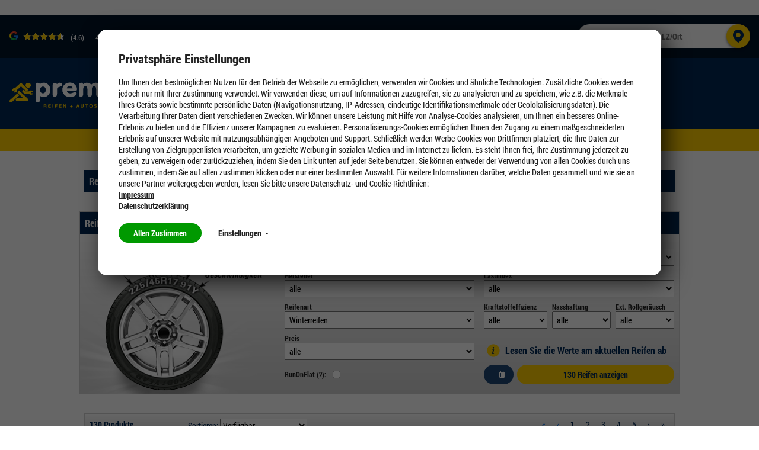

--- FILE ---
content_type: text/html;charset=UTF-8
request_url: https://www.premio.de/Reifen/c/tires
body_size: 31405
content:
<!DOCTYPE HTML>
<!--[if IE 8]>         <html class="no-js ie8" lang="de"> <![endif]-->
<!--[if gt IE 8]><!--> <html class="no-js" lang="de"> <!--<![endif]-->
    <head>

        <meta charset="utf-8" />
        <meta http-equiv="X-UA-Compatible" content="IE=edge" />
        <meta name="viewport" content="width=device-width, initial-scale=1" />

        <script>

var gtmCode = '';
var cookie = readCookie('anonymous-consents');
var globalAnonymousCookies =  JSON.parse( decodeURIComponent(cookie));
dataLayer = [];


   gtmCode = "GTM-MHT76Q";


function refreshCookieState() {
	cookie = readCookie('anonymous-consents');
	globalAnonymousCookies =  JSON.parse( decodeURIComponent(cookie));	
}

function isNecessaryCookiesAccepted() {
    return (globalAnonymousCookies !== null);
}

function readCookie(name) {
    var nameEQ = name + "=";
    var ca = document.cookie.split(';');
    for(var i=0;i < ca.length;i++) {
        var c = ca[i];
        while (c.charAt(0)==' ') c = c.substring(1,c.length);
        if (c.indexOf(nameEQ) == 0) return c.substring(nameEQ.length,c.length);
    }
    return null;
}

function cookiesSet(name) {
	var cookieSet = false;
	if (globalAnonymousCookies !== null){
    	globalAnonymousCookies.forEach(function(entry) {
            if(entry.templateCode == name && entry.consentState == 'GIVEN') {
            	cookieSet = true;
            };
        });
	}
    return cookieSet;
}

function analyticsPushConsents() {
	if (globalAnonymousCookies !== null){
    	globalAnonymousCookies.forEach(function(entry) {
    		var code = entry.templateCode;
            if(entry.consentState == 'GIVEN') {
            	if (code == "cc_analytics"){
                    dataLayer.push({'cc_analytics': true});   
                    Cookies.set('cc_analytics', 'yes');
            	} else if (code == "cc_social"){
                    dataLayer.push({'cc_social': true});
                    Cookies.set('cc_social', 'yes');
                } else if (code == "cc_advertising"){
                    dataLayer.push({'cc_advertising': true});
                    Cookies.set('cc_advertising', 'yes');
                }
            } else {
                if (code == "cc_analytics"){
                    dataLayer.push({'cc_analytics': false});   
                    Cookies.remove('cc_analytics');
                } else if (code == "cc_social"){
                    dataLayer.push({'cc_social': false});
                    Cookies.remove('cc_social');
                } else if (code == "cc_advertising"){
                    dataLayer.push({'cc_advertising': false});
                    Cookies.remove('cc_advertising');
                }
            };
        });

        
	}
}

function loadGtmAnalytics() {
    if (!gtmCode) {
        return;
    }

    function loadGtm(w,d,s,l,i){w[l]=w[l]||[];w[l].push({'gtm.start':new Date().getTime(),event:'gtm.js'});var f=d.getElementsByTagName(s)[0],j=d.createElement(s),dl=l!='dataLayer'?'&l='+l:'';j.async=true;j.src='https://www.googletagmanager.com/gtm.js?id='+i+dl;f.parentNode.insertBefore(j,f);};
    loadGtm(window, document, 'script', 'dataLayer', gtmCode);
    analyticsPushConsents();
}

function loadAnalytics(calledAfterDomReady) {
	refreshCookieState();
	
    if (isNecessaryCookiesAccepted()) {
        loadGtmAnalytics();
    }
}

</script>




<title>Reifen | Root Category | Premio Reifen + Autoservice</title>

        <meta name="robots" content="index,follow" />
            <meta name="google-site-verification" content="SX17DZ6mxvNMEgJIPI954NJdGUljRDWpwGW2ZswT1HQ">
        <link rel="canonical" href="https://www.premio.de/Reifen/c/tires"/>
        <link rel="shortcut icon" type="image/x-icon" media="all" href="/_ui/desktop/theme-premio-newci/img/favicon.ico" />
        		<link rel="shortcut icon" type="image/svg+xml" media="all" href="/_ui/desktop/theme-premio-newci/img/favicon.svg" />
        	<link rel="preload" href="/_ui/desktop/common/fonts/RobotoCondensed-Regular.woff" as="font" type="font/woff" crossorigin>
<link rel="preload" href="/_ui/desktop/common/fonts/RobotoCondensed-Bold.woff" as="font" type="font/woff" crossorigin>
<link rel="preload" href="/_ui/desktop/common/fonts/RobotoCondensed-BoldItalic.woff" as="font" type="font/woff" crossorigin>
<link rel="preload" href="/_ui/desktop/common/fonts/icons/fonts/icons.woff?foo" as="font" type="font/woff" crossorigin>

<link rel="preload" href="/_ui/desktop/theme-premio-newci/css/styles.min.css?v=5112025" as="style">
    	<link rel="stylesheet" href="/_ui/desktop/theme-premio-newci/css/styles.min.css?v=5112025" media="all" />
    <link rel="stylesheet" type="text/css" href="/_ui/addons/gdhscaptchaaddon/responsive/common/css/gdhscaptchaaddon.css" media="print" onload="this.media='all'"/>
<link rel="stylesheet" type="text/css" href="/_ui/addons/smarteditaddon/responsive/common/css/smarteditaddon.css" media="print" onload="this.media='all'"/>
<link rel="preload" href="/_ui/desktop/common/js/head.mod.min.js" as="script"/>

<script src="/_ui/desktop/common/js/head.mod.min.js"></script>

<script src="/_ui/addons/smarteditaddon/shared/common/js/webApplicationInjector.js" data-smartedit-allow-origin="gdhs-admin.cgi-labs.de:443"></script>



<!---->

</head>
    <body class="page-productList pageType-CategoryPage template-pages-category-productListPage  smartedit-page-uid-productList smartedit-page-uuid-eyJpdGVtSWQiOiJwcm9kdWN0TGlzdCIsImNhdGFsb2dJZCI6InByZW1pb1Jlc3BvbnNpdmVDb250ZW50Q2F0YWxvZyIsImNhdGFsb2dWZXJzaW9uIjoiT25saW5lIn0= smartedit-catalog-version-uuid-premioResponsiveContentCatalog/Online  page-product-listing language-de no-dealer-selected ">

        <script>

var gtmCode = '';
var cookie = readCookie('anonymous-consents');
var globalAnonymousCookies =  JSON.parse( decodeURIComponent(cookie));
dataLayer = [];


   gtmCode = "GTM-MHT76Q";


function refreshCookieState() {
	cookie = readCookie('anonymous-consents');
	globalAnonymousCookies =  JSON.parse( decodeURIComponent(cookie));	
}

function isNecessaryCookiesAccepted() {
    return (globalAnonymousCookies !== null);
}

function readCookie(name) {
    var nameEQ = name + "=";
    var ca = document.cookie.split(';');
    for(var i=0;i < ca.length;i++) {
        var c = ca[i];
        while (c.charAt(0)==' ') c = c.substring(1,c.length);
        if (c.indexOf(nameEQ) == 0) return c.substring(nameEQ.length,c.length);
    }
    return null;
}

function cookiesSet(name) {
	var cookieSet = false;
	if (globalAnonymousCookies !== null){
    	globalAnonymousCookies.forEach(function(entry) {
            if(entry.templateCode == name && entry.consentState == 'GIVEN') {
            	cookieSet = true;
            };
        });
	}
    return cookieSet;
}

function analyticsPushConsents() {
	if (globalAnonymousCookies !== null){
    	globalAnonymousCookies.forEach(function(entry) {
    		var code = entry.templateCode;
            if(entry.consentState == 'GIVEN') {
            	if (code == "cc_analytics"){
                    dataLayer.push({'cc_analytics': true});   
                    Cookies.set('cc_analytics', 'yes');
            	} else if (code == "cc_social"){
                    dataLayer.push({'cc_social': true});
                    Cookies.set('cc_social', 'yes');
                } else if (code == "cc_advertising"){
                    dataLayer.push({'cc_advertising': true});
                    Cookies.set('cc_advertising', 'yes');
                }
            } else {
                if (code == "cc_analytics"){
                    dataLayer.push({'cc_analytics': false});   
                    Cookies.remove('cc_analytics');
                } else if (code == "cc_social"){
                    dataLayer.push({'cc_social': false});
                    Cookies.remove('cc_social');
                } else if (code == "cc_advertising"){
                    dataLayer.push({'cc_advertising': false});
                    Cookies.remove('cc_advertising');
                }
            };
        });

        
	}
}

function loadGtmAnalytics() {
    if (!gtmCode) {
        return;
    }

    function loadGtm(w,d,s,l,i){w[l]=w[l]||[];w[l].push({'gtm.start':new Date().getTime(),event:'gtm.js'});var f=d.getElementsByTagName(s)[0],j=d.createElement(s),dl=l!='dataLayer'?'&l='+l:'';j.async=true;j.src='https://www.googletagmanager.com/gtm.js?id='+i+dl;f.parentNode.insertBefore(j,f);};
    loadGtm(window, document, 'script', 'dataLayer', gtmCode);
    analyticsPushConsents();
}

function loadAnalytics(calledAfterDomReady) {
	refreshCookieState();
	
    if (isNecessaryCookiesAccepted()) {
        loadGtmAnalytics();
    }
}

</script>











<div id="consent-management-alert" class="mod-cookie-consent-settings" data-consent-management-url="">

    <div class="mod-cookie-overlay">
    </div>

    <div class="mod-cookie-content">
        <div class="mod-cookie-wrapper">

            <h3>Privatsphäre Einstellungen</h3>

            <div class="mod-cookie-popup-intro">
                <p class='mod-cookie-show-more-data'>Um Ihnen den bestmöglichen Nutzen für den Betrieb der Webseite zu ermöglichen, verwenden wir Cookies und ähnliche Technologien. Zusätzliche Cookies werden jedoch nur mit Ihrer Zustimmung verwendet. Wir verwenden diese, um auf Informationen zuzugreifen, sie zu analysieren und zu speichern, wie z.B. die Merkmale Ihres Geräts sowie bestimmte persönliche Daten (Navigationsnutzung, IP-Adressen, eindeutige Identifikationsmerkmale oder Geolokalisierungsdaten). Die Verarbeitung Ihrer Daten dient verschiedenen Zwecken. Wir können unsere Leistung mit Hilfe von Analyse-Cookies analysieren, um Ihnen ein besseres Online-Erlebnis zu bieten und die Effizienz unserer Kampagnen zu evaluieren. Personalisierungs-Cookies ermöglichen Ihnen den Zugang zu einem maßgeschneiderten Erlebnis auf unserer Website mit nutzungsabhängigen Angeboten und Support. Schließlich werden Werbe-Cookies von Drittfirmen platziert, die Ihre Daten zur Erstellung von Zielgruppenlisten verarbeiten, um gezielte Werbung in sozialen Medien und im Internet zu liefern. Es steht Ihnen frei, Ihre Zustimmung jederzeit zu geben, zu verweigern oder zurückzuziehen, indem Sie den Link unten auf jeder Seite benutzen. Sie können entweder der Verwendung von allen Cookies durch uns zustimmen, indem Sie auf allen zustimmen klicken oder nur einer bestimmten Auswahl. Für weitere Informationen darüber, welche Daten gesammelt und wie sie an unsere Partner weitergegeben werden, lesen Sie bitte unsere Datenschutz- und Cookie-Richtlinien:  </p><button class="mod-cookie-show-more-btn transparent">Mehr anzeigen<span class="caret down"></span></button><p><a href="/impressum"><b>Impressum</b></a></p><p><a href="/datenschutz"><b>Datenschutzerklärung</b></a></p>
            </div>

            <p class="mod-cookie-buttons">
                <button class="accept-all-cookies">Allen Zustimmen</button>
                <button class="transparent cookie-details-toggle">Einstellungen <span class="caret down"></span></button>
            </p>

            <div class="mod-cookie-details">

                <div class="mod-cookie-details-content">
                    <form action="/selectedCookiesAccepted" class="consent-management-list__form" method="POST">
                        <div class="mod-cookie-details-content-element">
                            <div class="mod-cookie-details-content-element-top">
                                <h3 class="mod-cookie-details-content-element-name" id="necessary_cookies">Technisch notwendig</h3>
                                <div class="consent-management-list-element consentmanagement-bar alert alert-info consent-management-list__item"  data-code="" data-binding="expand-accordion-item">
                                    <label class="switch disabled consent-management-list__title container" aria-labelledby="necessary_cookies">
                                      <input type="checkbox" name="" checked="checked" class="consent-management-list__input">
                                      <span class="slider round"></span>
                                    </label>
                                </div>
                            </div>
                            <p class="mod-cookie-details-content-element-description">Diese Cookies sind zur Funktion der Website erforderlich und können in Ihrem System nicht deaktiviert werden. <ul><li>Session Cookies, zur Speicherung bestimmter Einstellungen des Nutzers, z.B. im Warenkorb</li><li>Cookies zur Zahlungsabwicklung</li><li>Messenger</li></ul></p>
                        </div>

                        
                            <div class="mod-cookie-details-content-element">
                                <div class="mod-cookie-details-content-element-top">
                                    <h3 class="mod-cookie-details-content-element-name" id="cc_advertising">Marketing</h3>
                                    <div class="consent-management-list-element consentmanagement-bar alert alert-info consent-management-list__item"  data-code="cc_advertising" data-binding="expand-accordion-item">
                                        <label class="switch consent-management-list__title container" aria-labelledby="cc_advertising">

                                          <input type="checkbox" name="cc_advertising" class="consent-management-list__input">
                                          <span class="slider round"></span>
                                        </label>
                                    </div>
                                </div>
                                <span class="mod-cookie-details-content-element-description">Wir nutzen diese Cookies, um Ihnen auf Ihre Interessen zugeschnittene Werbung anzuzeigen, innerhalb und außerhalb der Premio Website.<ul><li>Bewertung der erfolgreichsten Marketingkanäle</li><li>Sammeln von Benutzer-Feedback zur Verbesserung unserer Website</li><li>Erfassung Ihrer Interessen, um maßgeschneiderte Inhalte und Angebote anzubieten.</li><li>Steigerung der Relevanz von Online- und Social-Werbung für Sie</li><li>Identifizierung von Kundengruppen, die wir für bestimmte Produkte wiederholt ansprechen werden</li><li>Teilen von Daten mit unseren Werbe- und Social Media-Partnern über deren Drittanbieter-Cookies, um Ihren Interessen gerecht zu werden</li></ul></span>
                            </div>
                        
                            <div class="mod-cookie-details-content-element">
                                <div class="mod-cookie-details-content-element-top">
                                    <h3 class="mod-cookie-details-content-element-name" id="cc_analytics">Leistung</h3>
                                    <div class="consent-management-list-element consentmanagement-bar alert alert-info consent-management-list__item"  data-code="cc_analytics" data-binding="expand-accordion-item">
                                        <label class="switch consent-management-list__title container" aria-labelledby="cc_analytics">

                                          <input type="checkbox" name="cc_analytics" class="consent-management-list__input">
                                          <span class="slider round"></span>
                                        </label>
                                    </div>
                                </div>
                                <span class="mod-cookie-details-content-element-description">Diese Cookies ermöglichen es uns, Besuche und Verkehrsquellen zu zählen, damit wir die Leistung unserer Website messen und verbessern können. <ul><li>Beobachtung der Website-Nutzung und Optimierung der Benutzererfahrung</li><li>Analyse aggregierter Daten über die Nutzung der Website, um unsere Kunden besser zu verstehen.</li><li>Bewegungen wie Klicks und Scrollen mit der Maus</li><li>Verwendete Suchbegriffe, die zum Besuch der jeweiligen Seite führten</li></ul</span>
                            </div>
                        
                        <button class="accept-chosen-cookies secondary">Auswahl bestätigen</button>
                    </form>
                </div>
            </div>
        </div>
    </div>
</div><div class="page js-page">

            <a href="#content" class="accessbility">Zum Inhalt springen</a>
            <a href="#navigation" class="accessbility">Zum Navigationsmenü springen</a>

			<div class="back-to-top-wrapper">
				<a href="#top" class="back-to-top-link button" aria-label="Scroll to Top">
					<span class="btn btn-icon">
						<span class="icon icon-up"><img src="/_ui/desktop/common/img/Icons/Up.svg" alt="Up Icon Premio Reifen + Autoservice" onload="SVGInject(this)" /></span>
					</span>
				</a>
			</div>

            <header id="header" class="header header--no-mobile-bg">
                <div class="row header__top-row ">
	<div class="container container-large">
		<!-- GOOGLE RATING -->
	    












<div class="google-rating">

    <g-review-stars>
        <span class="google-stars-outer">
            <span class="google-stars-inner" style="width:64.39999999999999px;"></span>
        </span>
    </g-review-stars>
    
    <span class="google-rating-number">(4.6)</span>
    
    <span class="google-reviews">
        <a class="google-reviews__text textlink" href="/top-bewertet" target="_blank">
	            45879 
	            Google Rezensionen
	        </a>
    </span>
    
    
    
</div>
<ul class="mod-top-links">
    <li class="top-links__item">
        <span class="top-links__item-icon"><img src="/_ui/desktop/common/img/Icons/calendar.svg" alt="Calendar Icon Premio Reifen + Autoservice" onload="SVGInject(this)" /></span>
        <a class="top-links__item-link" href="/store-finder?withOtp=true">
            Termin buchen</a>
    </li>
</ul><div class="mod-store-search-box" data-fallback-url="/store-finder">

            <div class="inner">

                   <form method="get" action="/store-finder">
                       <input aria-label="Werkstatt finden mit PLZ/Ort" type="text" name="q" placeholder="Werkstatt finden mit PLZ/Ort" />

                       <input type="hidden" name="latitude" value="0" class="lat" />
                       <input type="hidden" name="longitude" value="0" class="lng" />

                       <button class="button" type="submit"><span class="btn btn-icon"><span class="icon icon-location"><img src="/_ui/desktop/common/img/Icons/Location.svg" alt="Location Icon Premio Reifen + Autoservice" onload="SVGInject(this)" /></span></span></button>

                   </form>

            </div>

        </div>
    </div>
</div>

<div class="header__sticky-bar">
	<div class="row header__middle-row">
		<div class="container container-large ">
		    <div class="mod-sitelogo-wrapper">
    <div class="mod-sitelogo">

        <div class="inner">

                <a href="/">
                                <picture>
                                    <source media="(max-width: 480px)" srcset="/_ui/desktop/theme-premio-newci/img/logo.svg" />
                                    <img src="/_ui/desktop/theme-premio-newci/img/logo.svg" alt="Premio Reifen + Autoservice" />
                                </picture>
                            </a>
					    </div>
    </div>
</div>











    
        <div class="mod-top-navigation">

    <ul class="yCmsContentSlot">
<li class="l1  parent"><a href="/Reifen/205-55-R16/c/tires?q=:stocklevel:feature-width:205.0:feature-ratio:55.0:feature-diameter:16.0:category:winter-tires" >Reifen</a><div class="l1-hover">
			<div class="arrow-down"></div>
		</div>
		<ul class="l2">
			<li class="l2 nav-submenu-back"><a href="#">Zurück</a></li>
			<li class="l2 nav-submenu-current"><a href="/Reifen/205-55-R16/c/tires?q=:stocklevel:feature-width:205.0:feature-ratio:55.0:feature-diameter:16.0:category:winter-tires" >Reifen</a></li>
			<li class="l2"><span class="nav-submenu-title"><a
							href="#">Nach Reifenart</a></span> <ul class="l3">
										<li class="l3 nav-submenu-back"><a href="#">Zurück</a></li>
										<li class="l3 nav-submenu-current"><a href="#">Nach Reifenart</a></li>

										<li class="yCmsComponent l3">
<a href="/Reifen/205-55-R16/c/tires?q=:relevance:feature-width:205.0:feature-ratio:55.0:feature-diameter:16.0:category:winter-tires" >Winterreifen</a></li><li class="yCmsComponent l3">
<a href="/Reifen/205-55-R16/c/tires?q=:relevance:feature-width:205.0:feature-ratio:55.0:feature-diameter:16.0:category:allseason-tires" >Ganzjahresreifen</a></li><li class="yCmsComponent l3">
<a href="/Reifen/205-55-R16/c/tires?q=:relevance:feature-width:205.0:feature-ratio:55.0:feature-diameter:16.0:category:summer-tires" >Sommerreifen</a></li><li class="yCmsComponent l3">
<a href="/run-on-flat" >Runflat-Reifen</a></li><li class="yCmsComponent l3">
<a href="/uhp-reifen" >UHP-Reifen</a></li><li class="yCmsComponent l3">
<a href="/suv-reifen" >SUV-Reifen</a></li></ul>
								</li>
				<li class="l2"><span class="nav-submenu-title"><a
							href="#">Testsieger</a></span> <ul class="l3">
										<li class="l3 nav-submenu-back"><a href="#">Zurück</a></li>
										<li class="l3 nav-submenu-current"><a href="#">Testsieger</a></li>

										<li class="yCmsComponent l3">
<a href="/die-besten-winterreifen" >Testsieger Winterreifen</a></li><li class="yCmsComponent l3">
<a href="/testsieger/ganzjahresreifen" >Testsieger Ganzjahresreifen</a></li><li class="yCmsComponent l3">
<a href="/die-besten-sommerreifen" >Testsieger Sommerreifen</a></li></ul>
								</li>
				<li class="l2"><span class="nav-submenu-title"><a
							href="#">Marken</a></span> <ul class="l3">
										<li class="l3 nav-submenu-back"><a href="#">Zurück</a></li>
										<li class="l3 nav-submenu-current"><a href="#">Marken</a></li>

										<li class="yCmsComponent l3">
<a href="/goodyear-reifen" >Goodyear</a></li><li class="yCmsComponent l3">
<a href="/dunlop-reifen" >Dunlop</a></li><li class="yCmsComponent l3">
<a href="/fulda-reifen" >Fulda</a></li><li class="yCmsComponent l3">
<a href="/continental-reifen" >Continental</a></li><li class="yCmsComponent l3">
<a href="/michelin-reifen" >Michelin</a></li><li class="yCmsComponent l3">
<a href="/m/bridgestone" >Bridgestone</a></li><li class="yCmsComponent l3">
<a href="/marken" >Markenübersicht</a></li></ul>
								</li>
				<li class="l2"><span class="nav-submenu-title"><a
							href="#">Weitere Informationen</a></span> <ul class="l3">
										<li class="l3 nav-submenu-back"><a href="#">Zurück</a></li>
										<li class="l3 nav-submenu-current"><a href="#">Weitere Informationen</a></li>

										<li class="yCmsComponent l3">
<a href="/winterreifen-online-kaufen" >Alles über Winterreifen</a></li><li class="yCmsComponent l3">
<a href="/ganzjahresreifen-online-kaufen" >Alles über Ganzjahresreifen</a></li><li class="yCmsComponent l3">
<a href="/sommerreifen-online-kaufen" >Alles über Sommerreifen</a></li><li class="yCmsComponent l3">
<a href="/reifen-angebote" >Aktuelle Angebote</a></li><li class="yCmsComponent l3">
<a href="/aktionen" >Aktionen</a></li></ul>
								</li>
				<li class="l2"><span class="nav-submenu-title"><a
							href="#">Reifen für Elektroautos</a></span> <ul class="l3">
										<li class="l3 nav-submenu-back"><a href="#">Zurück</a></li>
										<li class="l3 nav-submenu-current"><a href="#">Reifen für Elektroautos</a></li>

										<li class="yCmsComponent l3">
<a href="/elektroauto/reifen-fuer-tesla" >Tesla</a></li><li class="yCmsComponent l3">
<a href="/elektroauto/reifen-fuer-vw-up" >VW up!</a></li><li class="yCmsComponent l3">
<a href="/elektroauto/reifen-fuer-vw-id3" >VW ID.3</a></li><li class="yCmsComponent l3">
<a href="/elektroauto/reifen-fuer-audi-etron" >Audi e-tron</a></li><li class="yCmsComponent l3">
<a href="/elektroauto/reifen-fuer-bmwi3" >BMW i3</a></li><li class="yCmsComponent l3">
<a href="/elektroauto/reifen-fuer-opel-corsa-e" >Opel Corsa-e</a></li><li class="yCmsComponent l3">
<a href="/elektroauto/reifen-fuer-renault-zoe" >Renault Zoe</a></li><li class="yCmsComponent l3">
<a href="/elektroauto/reifen-fuer-hyundai-kona" >Hyundai Kona</a></li><li class="yCmsComponent l3">
<a href="/elektroauto/reifen-fuer-smart-fortwo" >Smart Fortwo</a></li></ul>
								</li>
				</ul>
	</li><li class="l1  parent"><a href="/felgen" >Felgen</a><div class="l1-hover">
			<div class="arrow-down"></div>
		</div>
		<ul class="l2">
			<li class="l2 nav-submenu-back"><a href="#">Zurück</a></li>
			<li class="l2 nav-submenu-current"><a href="/felgen" >Felgen</a></li>
			<li class="l2"><span class="nav-submenu-title"><a
							href="#">Pkw Felgen</a></span> <ul class="l3">
										<li class="l3 nav-submenu-back"><a href="#">Zurück</a></li>
										<li class="l3 nav-submenu-current"><a href="#">Pkw Felgen</a></li>

										<li class="yCmsComponent l3">
<a href="/felgenkonfigurator" >Felgen online kaufen</a></li><li class="yCmsComponent l3">
<a href="/felgen/alufelgen" >Alufelgen kaufen</a></li><li class="yCmsComponent l3">
<a href="/felgen/stahlfelgen" >Stahlfelgen kaufen</a></li><li class="yCmsComponent l3">
<a href="/felgen/felgen-lexikon" >Felgen Lexikon</a></li></ul>
								</li>
				<li class="l2"><span class="nav-submenu-title"><a
							href="#">Felgenkonfigurator</a></span> <ul class="l3">
										<li class="l3 nav-submenu-back"><a href="#">Zurück</a></li>
										<li class="l3 nav-submenu-current"><a href="#">Felgenkonfigurator</a></li>

										<li class="yCmsComponent l3">
<a href="/felgen/erklaert-felgenkonfigurator" >Felgenkonfigurator erklärt</a></li><li class="yCmsComponent l3">
<a href="/felgenkonfigurator" >Felgenkonfigurator</a></li></ul>
								</li>
				<li class="l2"><span class="nav-submenu-title"><a
							href="#">Kompletträder</a></span> <ul class="l3">
										<li class="l3 nav-submenu-back"><a href="#">Zurück</a></li>
										<li class="l3 nav-submenu-current"><a href="#">Kompletträder</a></li>

										<li class="yCmsComponent l3">
<a href="/komplettraeder-kaufen" >Kompletträder kaufen</a></li><li class="yCmsComponent l3">
<a href="/sommerkomplettraeder-kaufen" >Sommerkompletträder</a></li><li class="yCmsComponent l3">
<a href="/ganzjahreskomplettraeder-kaufen" >Ganzjahreskompletträder</a></li><li class="yCmsComponent l3">
<a href="/winterkomplettraeder-kaufen" >Winterkompletträder</a></li></ul>
								</li>
				</ul>
	</li><li class="l1  parent"><a href="/werkstatt" >Werkstatt</a><div class="l1-hover">
			<div class="arrow-down"></div>
		</div>
		<ul class="l2">
			<li class="l2 nav-submenu-back"><a href="#">Zurück</a></li>
			<li class="l2 nav-submenu-current"><a href="/werkstatt" >Werkstatt</a></li>
			<li class="l2"><span class="nav-submenu-title"><a
							href="#">Autoservice</a></span> <ul class="l3">
										<li class="l3 nav-submenu-back"><a href="#">Zurück</a></li>
										<li class="l3 nav-submenu-current"><a href="#">Autoservice</a></li>

										<li class="yCmsComponent l3">
<a href="/werkstatt/autobatterie-service" >Autobatterie</a></li><li class="yCmsComponent l3">
<a href="/werkstatt/oelwechsel" >Ölwechsel</a></li><li class="yCmsComponent l3">
<a href="/autoservice/klimaservice" >Klimaservice</a></li><li class="yCmsComponent l3">
<a href="/ratgeber/inspektion" >Inspektion</a></li><li class="yCmsComponent l3">
<a href="/werkstatt/bremsen" >Bremsen</a></li><li class="yCmsComponent l3">
<a href="/werkstatt/hauptuntersuchung" >Hauptuntersuchung</a></li><li class="yCmsComponent l3">
<a href="/werkstatt/autoglas" >Autoglas</a></li><li class="yCmsComponent l3">
<a href="/werkstatt" >Weitere Autoservices</a></li></ul>
								</li>
				<li class="l2"><span class="nav-submenu-title"><a
							href="#">Reifenservice</a></span> <ul class="l3">
										<li class="l3 nav-submenu-back"><a href="#">Zurück</a></li>
										<li class="l3 nav-submenu-current"><a href="#">Reifenservice</a></li>

										<li class="yCmsComponent l3">
<a href="/reifenservice/reifenmontage" >Reifenmontage/Reifenwechsel</a></li><li class="yCmsComponent l3">
<a href="/reifenservice/reifeneinlagerung" >Reifen einlagern</a></li><li class="yCmsComponent l3">
<a href="/reifenservice/achsvermessung" >Achsvermessung</a></li><li class="yCmsComponent l3">
<a href="/reifenservice/reifen-auswuchten" >Auswuchten</a></li><li class="yCmsComponent l3">
<a href="/reifenservice/reifenentsorgung" >Reifenentsorgung</a></li><li class="yCmsComponent l3">
<a href="/reifenservice" >Weitere Reifenservices</a></li></ul>
								</li>
				<li class="l2"><span class="nav-submenu-title"><a
							href="#">Ratgeber</a></span> <ul class="l3">
										<li class="l3 nav-submenu-back"><a href="#">Zurück</a></li>
										<li class="l3 nav-submenu-current"><a href="#">Ratgeber</a></li>

										<li class="yCmsComponent l3">
<a href="/ratgeber/wann_reifen_wechseln" >Wann Reifen wechseln</a></li><li class="yCmsComponent l3">
<a href="/ratgeber/reifenprofiltiefe_messen" >Reifenprofiltiefe messen</a></li><li class="yCmsComponent l3">
<a href="/ratgeber/reifenkennzeichnung_bedeutung" >Reifenkennzeichnung Bedeutung</a></li><li class="yCmsComponent l3">
<a href="/ratgeber/kontroll_und_warnleuchten" >Kontroll- und Warnleuchten</a></li><li class="yCmsComponent l3">
<a href="/ratgeber/neue-reifen-regelung-2024" >Neue Reifen Regelung 2024</a></li><li class="yCmsComponent l3">
<a href="/ratgeber/reifendruck_pruefen" >Reifendruck prüfen</a></li><li class="yCmsComponent l3">
<a href="/ratgeber/winterreifen-im-sommer" >Winterreifen im Sommer</a></li><li class="yCmsComponent l3">
<a href="/ratgeber/reifenwechsel_anleitung" >Reifenwechsel Anleitung</a></li><li class="yCmsComponent l3">
<a href="/ratgeber" >Weitere Ratgeber Themen</a></li></ul>
								</li>
				</ul>
	</li><li class="l1  parent"><a href="/tuning" >Tuning</a><div class="l1-hover">
			<div class="arrow-down"></div>
		</div>
		<ul class="l2">
			<li class="l2 nav-submenu-back"><a href="#">Zurück</a></li>
			<li class="l2 nav-submenu-current"><a href="/tuning" >Tuning</a></li>
			<li class="l2"><span class="nav-submenu-title"><a
							href="#">Tuning an Fahrzeugen</a></span> <ul class="l3">
										<li class="l3 nav-submenu-back"><a href="#">Zurück</a></li>
										<li class="l3 nav-submenu-current"><a href="#">Tuning an Fahrzeugen</a></li>

										<li class="yCmsComponent l3">
<a href="/tuning/fahrzeuge/vw-golf-7-inspiration" >VW Golf VII Tuning</a></li></ul>
								</li>
				<li class="l2"><span class="nav-submenu-title"><a
							href="#">Reifen & Felgen</a></span> <ul class="l3">
										<li class="l3 nav-submenu-back"><a href="#">Zurück</a></li>
										<li class="l3 nav-submenu-current"><a href="#">Reifen & Felgen</a></li>

										<li class="yCmsComponent l3">
<a href="/felgenkonfigurator" >Felgenkonfigurator</a></li><li class="yCmsComponent l3">
<a href="/tuning/felgen" >Felgenübersicht</a></li><li class="yCmsComponent l3">
<a href="/tuning/hersteller" >Herstellerübersicht</a></li><li class="yCmsComponent l3">
<a href="/tuning/faq/wie-gross-duerfen-meine-raeder-sein" >FAQ: Wie groß dürfen meine Räder sein?</a></li></ul>
								</li>
				<li class="l2"><span class="nav-submenu-title"><a
							href="#">Zubehör</a></span> <ul class="l3">
										<li class="l3 nav-submenu-back"><a href="#">Zurück</a></li>
										<li class="l3 nav-submenu-current"><a href="#">Zubehör</a></li>

										<li class="yCmsComponent l3">
<a href="/tuning/fahrwerk-tuning" >Fahrwerkstechnik</a></li><li class="yCmsComponent l3">
<a href="/tuning/bremsen-tuning" >Bremsentechnik</a></li><li class="yCmsComponent l3">
<a href="/tuning/auspuff-tuning" >Sportauspuffanlagen</a></li></ul>
								</li>
				<li class="l2"><span class="nav-submenu-title"><a
							href="#">Premio Tuning</a></span> <ul class="l3">
										<li class="l3 nav-submenu-back"><a href="#">Zurück</a></li>
										<li class="l3 nav-submenu-current"><a href="#">Premio Tuning</a></li>

										<li class="yCmsComponent l3">
<a href="https://webkiosk.premio-tuning.de/"  target="_blank">Premio Tuning Katalog</a></li><li class="yCmsComponent l3">
<a href="https://shop.premio-tuning.de/"  target="_blank">Premio Tuning Shop</a></li><li class="yCmsComponent l3">
<a href="/tuning/news" >Tuning News</a></li><li class="yCmsComponent l3">
<a href="/tuning/motorsport" >Motorsport</a></li><li class="yCmsComponent l3">
<a href="/tuning/faq" >Tuning FAQ</a></li><li class="yCmsComponent l3">
<a href="/tuning/messen" >Messen</a></li></ul>
								</li>
				</ul>
	</li><li class="l1  parent"><a href="/aktuelles" >Unternehmen</a><div class="l1-hover">
			<div class="arrow-down"></div>
		</div>
		<ul class="l2">
			<li class="l2 nav-submenu-back"><a href="#">Zurück</a></li>
			<li class="l2 nav-submenu-current"><a href="/aktuelles" >Unternehmen</a></li>
			<li class="l2"><span class="nav-submenu-title"><a
							href="#">Unternehmen</a></span> <ul class="l3">
										<li class="l3 nav-submenu-back"><a href="#">Zurück</a></li>
										<li class="l3 nav-submenu-current"><a href="#">Unternehmen</a></li>

										<li class="yCmsComponent l3">
<a href="/verantwortung" >Verantwortung</a></li><li class="yCmsComponent l3">
<a href="/store-finder?withUtilityService=true" >Die nächste Premio Werkstatt finden</a></li><li class="yCmsComponent l3">
<a href="/franchise" >Franchise</a></li></ul>
								</li>
				<li class="l2"><span class="nav-submenu-title"><a
							href="#">Mobilitätsgarantie</a></span> <ul class="l3">
										<li class="l3 nav-submenu-back"><a href="#">Zurück</a></li>
										<li class="l3 nav-submenu-current"><a href="#">Mobilitätsgarantie</a></li>

										<li class="yCmsComponent l3">
<a href="/werkstatt/safe-mobility" >Mobilitätsgarantie</a></li></ul>
								</li>
				</ul>
	</li><li class="l1  parent"><a href="/geschaeftskunden" >Geschäftskunden</a><div class="l1-hover">
			<div class="arrow-down"></div>
		</div>
		<ul class="l2">
			<li class="l2 nav-submenu-back"><a href="#">Zurück</a></li>
			<li class="l2 nav-submenu-current"><a href="/geschaeftskunden" >Geschäftskunden</a></li>
			<li class="l2"><span class="nav-submenu-title"><a
							href="#">LKW-/NFZ-Service</a></span> <ul class="l3">
										<li class="l3 nav-submenu-back"><a href="#">Zurück</a></li>
										<li class="l3 nav-submenu-current"><a href="#">LKW-/NFZ-Service</a></li>

										<li class="yCmsComponent l3">
<a href="/lkw/lkw-reifenservice" >LKW-Reifenservice</a></li><li class="yCmsComponent l3">
<a href="/lkw/pannenservice" >Pannenservice</a></li><li class="yCmsComponent l3">
<a href="/lkw/mobiler-lkw-service" >Mobiler LKW-Service</a></li><li class="yCmsComponent l3">
<a href="/reifenservice/runderneuerung" >Runderneuerung</a></li></ul>
								<ul class="l3">
										<li class="l3 nav-submenu-back"><a href="#">Zurück</a></li>
										<li class="l3 nav-submenu-current"><a href="#">LKW-/NFZ-Service</a></li>

										</ul>
								</li>
				<li class="l2"><span class="nav-submenu-title"><a
							href="#">Flottenkunden</a></span> <ul class="l3">
										<li class="l3 nav-submenu-back"><a href="#">Zurück</a></li>
										<li class="l3 nav-submenu-current"><a href="#">Flottenkunden</a></li>

										<li class="yCmsComponent l3">
<a href="/flottenkunden" >Flottenkunden</a></li></ul>
								</li>
				<li class="l2"><span class="nav-submenu-title"><a
							href="#">Geschäftskunden</a></span> <ul class="l3">
										<li class="l3 nav-submenu-back"><a href="#">Zurück</a></li>
										<li class="l3 nav-submenu-current"><a href="#">Geschäftskunden</a></li>

										<li class="yCmsComponent l3">
<a href="/geschaeftskunden" >Geschäftskunden</a></li></ul>
								</li>
				</ul>
	</li><li class="l1 "></li><li class="l1  parent"><a href="https://jobs.premio.de/"  target="_blank">Jobs</a><div class="l1-hover">
			<div class="arrow-down"></div>
		</div>
		<ul class="l2">
			<li class="l2 nav-submenu-back"><a href="#">Zurück</a></li>
			<li class="l2 nav-submenu-current"><a href="https://jobs.premio.de/"  target="_blank">Jobs</a></li>
			<li class="l2"><span class="nav-submenu-title"><a
							href="#">Karriere bei Premio</a></span> <ul class="l3">
										<li class="l3 nav-submenu-back"><a href="#">Zurück</a></li>
										<li class="l3 nav-submenu-current"><a href="#">Karriere bei Premio</a></li>

										<li class="yCmsComponent l3">
<a href="https://jobs.premio.de/"  target="_blank">Jobs</a></li><li class="yCmsComponent l3">
<a href="https://karriere.premio.de/"  target="_blank">Karriere</a></li><li class="yCmsComponent l3">
<a href="https://warum.premio.de/"  target="_blank">5 Gründe für Premio</a></li></ul>
								</li>
				</ul>
	</li><li class="l1 "></li></ul></div>
    
    
<div class="mobile-nav"><a href="#" class="js-menu-link mobile-nav__link"><img src="/_ui/desktop/common/img/Icons/Hamburger.svg" alt="Hamburger Menu Icon Premio Reifen + Autoservice" onload="SVGInject(this)" /></a></div>
	            <div></div>
	        </div>
	</div>
	
	<div class="row header__bottom-row header__bottom-row--no-minicart">
	  <div class="mod-top-navigation-dropdown"><div class="container"></div></div>
	    <div class="container container-large">
	    
	    	<!-- DEALER HEADER -->
	    	













<div class="mod-dealer-header">

	
	
	
	
	    
	
	    
	
	    
	        <div class="dealer-header__info dealer-header__info--nodealer">
	            
	                
	                
	                    <span class="dealer-header__text mobile">
	                        Premio Reifen + Autoservice
	                    </span>
	                    <span class="dealer-header__text desktop">
	                        Reifen online bestellen + Servicetermin beim Premio-Partner vor Ort vereinbaren.
	                    </span>
	                
	             
	        </div>
	    
	

</div>
<!-- MINICART -->
	        
	        </div>
	
	</div>
</div>

</header>

            <div id="content" class="main-content">
            	<div class="container">
                	<div class="row">

        </div>

    <div class="row">

        <div class="yCmsContentSlot slot section1">
<div class="mod-cms-responsiveheadlinecomponent  -size-full" >
    <H1>
	            Reifen der besten Marken für alle Fahrzeuge</H1>

	    </div></div><div class="slot">
                <div class="mod-tiresearch  -size-full" >
    <div class="ajaxContainer">

        <div class="inner"
            data-config='{
                "searchUrl":"/c/tires?q=:stocklevel",
                "searchFormUrl":"/c/tires?fragmentOnly=filter&q=:stocklevel",
                "useDefaultValues":true
            }'>

            <h2>
                Reifensuche<a href="#" class="toggleHelp">
                    <span class="show">Hilfe</span>
                    <span class="hide">Hilfe ausblenden</span>
                </a>
            </h2>

        	<form>

        		<div class="tireinfoImage">
        			<img src="/_ui/desktop/common/img/tireinfo.png" alt="Product Info Icon Premio Reifen + Autoservice" />
        		</div>

        		<ul class="filtersList">
        			<li class="multiplefilters width-ratio-diameter">
	        			<div class="width">
	        				<label for="tiresearch-feature-width">
   Breite</label>

<select name="feature-width" id="tiresearch-feature-width" data-reset-filters="false">

	<option value="">alle</option>

	<option
            value="30.0"
            
            class="not-available"
            >

            30</option>
	<option
            value="31.0"
            
            class="not-available"
            >

            31</option>
	<option
            value="105.0"
            
            class="not-available"
            >

            105</option>
	<option
            value="125.0"
            
            class="available"
            >

            125</option>
	<option
            value="135.0"
            
            class="available"
            >

            135</option>
	<option
            value="145.0"
            
            class="available"
            >

            145</option>
	<option
            value="155.0"
            
            class="available"
            >

            155</option>
	<option
            value="165.0"
            
            class="available"
            >

            165</option>
	<option
            value="175.0"
            
            class="available"
            >

            175</option>
	<option
            value="185.0"
            
            class="available"
            >

            185</option>
	<option
            value="195.0"
            
            class="available"
            >

            195</option>
	<option
            value="205.0"
             data-is-default="true"
            class="available"
            >

            205</option>
	<option
            value="215.0"
            
            class="available"
            >

            215</option>
	<option
            value="225.0"
            
            class="available"
            >

            225</option>
	<option
            value="235.0"
            
            class="available"
            >

            235</option>
	<option
            value="245.0"
            
            class="available"
            >

            245</option>
	<option
            value="255.0"
            
            class="available"
            >

            255</option>
	<option
            value="265.0"
            
            class="available"
            >

            265</option>
	<option
            value="275.0"
            
            class="available"
            >

            275</option>
	<option
            value="285.0"
            
            class="available"
            >

            285</option>
	<option
            value="295.0"
            
            class="available"
            >

            295</option>
	<option
            value="305.0"
            
            class="available"
            >

            305</option>
	<option
            value="315.0"
            
            class="available"
            >

            315</option>
	<option
            value="325.0"
            
            class="available"
            >

            325</option>
	<option
            value="335.0"
            
            class="available"
            >

            335</option>
	<option
            value="345.0"
            
            class="available"
            >

            345</option>
	<option
            value="355.0"
            
            class="available"
            >

            355</option>
	<option
            value="950.0"
            
            class="not-available"
            >

            950</option>
	</select>
</div>
        				<div class="ratio">
	                        <label for="tiresearch-feature-ratio">
   Höhe</label>

<select name="feature-ratio" id="tiresearch-feature-ratio" data-reset-filters="false">

	<option value="">alle</option>

	<option
            value="9.5"
            
            class="not-available"
            >

            9.5</option>
	<option
            value="10.5"
            
            class="not-available"
            >

            10.5</option>
	<option
            value="25.0"
            
            class="available"
            >

            25</option>
	<option
            value="30.0"
            
            class="available"
            >

            30</option>
	<option
            value="31.0"
            
            class="not-available"
            >

            31</option>
	<option
            value="33.0"
            
            class="not-available"
            >

            33</option>
	<option
            value="35.0"
            
            class="available"
            >

            35</option>
	<option
            value="40.0"
            
            class="available"
            >

            40</option>
	<option
            value="45.0"
            
            class="available"
            >

            45</option>
	<option
            value="50.0"
            
            class="available"
            >

            50</option>
	<option
            value="55.0"
             data-is-default="true"
            class="available"
            >

            55</option>
	<option
            value="60.0"
            
            class="available"
            >

            60</option>
	<option
            value="65.0"
            
            class="available"
            >

            65</option>
	<option
            value="70.0"
            
            class="available"
            >

            70</option>
	<option
            value="75.0"
            
            class="available"
            >

            75</option>
	<option
            value="78.0"
            
            class="available"
            >

            78</option>
	<option
            value="80.0"
            
            class="available"
            >

            80</option>
	<option
            value="82.0"
            
            class="available"
            >

            82</option>
	<option
            value="85.0"
            
            class="available"
            >

            85</option>
	</select>
</div>
	        			
	        			<div class="diameter">
	                        <label for="tiresearch-feature-diameter">
   Zoll</label>

<select name="feature-diameter" id="tiresearch-feature-diameter" data-reset-filters="false">

	<option value="">alle</option>

	<option
            value="10.0"
            
            class="available"
            >

            10</option>
	<option
            value="12.0"
            
            class="available"
            >

            12</option>
	<option
            value="13.0"
            
            class="available"
            >

            13</option>
	<option
            value="14.0"
            
            class="available"
            >

            14</option>
	<option
            value="15.0"
            
            class="available"
            >

            15</option>
	<option
            value="16.0"
             data-is-default="true"
            class="available"
            >

            16</option>
	<option
            value="17.0"
            
            class="available"
            >

            17</option>
	<option
            value="18.0"
            
            class="available"
            >

            18</option>
	<option
            value="19.0"
            
            class="available"
            >

            19</option>
	<option
            value="20.0"
            
            class="available"
            >

            20</option>
	<option
            value="21.0"
            
            class="available"
            >

            21</option>
	<option
            value="22.0"
            
            class="available"
            >

            22</option>
	<option
            value="23.0"
            
            class="available"
            >

            23</option>
	<option
            value="24.0"
            
            class="available"
            >

            24</option>
	</select>
</div>
        				
        			</li>
        			
        			<li class="brand">
                        <label for="tiresearch-brand">
   Hersteller</label>

<select name="brand" id="tiresearch-brand" data-reset-filters="false">

	<option value="">alle</option>

	<option
            value="GO"
            
            class="available"
            >

            GOODYEAR</option>
	<option
            value="DU"
            
            class="available"
            >

            DUNLOP</option>
	<option
            value="FU"
            
            class="available"
            >

            FULDA</option>
	<option
            value="SA"
            
            class="available"
            >

            SAVA</option>
	<option
            value="DE"
            
            class="available"
            >

            DEBICA</option>
	<option
            value="APO"
            
            class="available"
            >

            APOLLO</option>
	<option
            value="ATL"
            
            class="available"
            >

            ATLAS</option>
	<option
            value="AV"
            
            class="available"
            >

            AVON</option>
	<option
            value="BA"
            
            class="available"
            >

            BARUM</option>
	<option
            value="BG"
            
            class="available"
            >

            BF GOODRICH</option>
	<option
            value="BR"
            
            class="available"
            >

            BRIDGESTONE</option>
	<option
            value="BU"
            
            class="not-available"
            >

            Budget</option>
	<option
            value="CEA"
            
            class="available"
            >

            CEAT</option>
	<option
            value="CO"
            
            class="available"
            >

            CONTINENTAL</option>
	<option
            value="CP"
            
            class="available"
            >

            COOPER</option>
	<option
            value="DE"
            
            class="available"
            >

            DEBICA</option>
	<option
            value="DU"
            
            class="available"
            >

            DUNLOP</option>
	<option
            value="FL"
            
            class="available"
            >

            FALKEN</option>
	<option
            value="FI"
            
            class="available"
            >

            FIRESTONE</option>
	<option
            value="FU"
            
            class="available"
            >

            FULDA</option>
	<option
            value="GE"
            
            class="available"
            >

            General</option>
	<option
            value="GO"
            
            class="available"
            >

            GOODYEAR</option>
	<option
            value="GTR"
            
            class="available"
            >

            GT RADIAL</option>
	<option
            value="HA"
            
            class="available"
            >

            HANKOOK</option>
	<option
            value="IMP"
            
            class="not-available"
            >

            Imperial</option>
	<option
            value="KB"
            
            class="available"
            >

            KLEBER</option>
	<option
            value="KU"
            
            class="available"
            >

            KUMHO</option>
	<option
            value="LIN"
            
            class="available"
            >

            LINGLONG</option>
	<option
            value="MT"
            
            class="available"
            >

            MATADOR</option>
	<option
            value="MX"
            
            class="available"
            >

            MAXXIS</option>
	<option
            value="MI"
            
            class="available"
            >

            MICHELIN</option>
	<option
            value="MIN"
            
            class="not-available"
            >

            Minerva</option>
	<option
            value="NEX"
            
            class="available"
            >

            NEXEN</option>
	<option
            value="NO"
            
            class="available"
            >

            NOKIAN</option>
	<option
            value="OPTI"
            
            class="available"
            >

            Optimo</option>
	<option
            value="OVA"
            
            class="not-available"
            >

            Ovation</option>
	<option
            value="PI"
            
            class="available"
            >

            PIRELLI</option>
	<option
            value="SA"
            
            class="available"
            >

            SAVA</option>
	<option
            value="SE"
            
            class="available"
            >

            SEMPERIT</option>
	<option
            value="SUM"
            
            class="available"
            >

            SUMITOMO</option>
	<option
            value="TOM"
            
            class="available"
            >

            TOMASON</option>
	<option
            value="TO"
            
            class="available"
            >

            TOYO</option>
	<option
            value="UN"
            
            class="available"
            >

            UNIROYAL</option>
	<option
            value="VR"
            
            class="available"
            >

            VREDESTEIN</option>
	<option
            value="YO"
            
            class="available"
            >

            YOKOHAMA</option>
	</select>
</li>
        			
        			<li class="type">
                        <label for="tiresearch-category">
   Reifenart</label>

<select name="category" id="tiresearch-category" data-reset-filters="false">

	<option value="">alle</option>

	<option
            value="allseason-tires"
            
            class="available"
            >

            Ganzjahresreifen</option>
	<option
            value="summer-tires"
            
            class="available"
            >

            Sommerreifen</option>
	<option
            value="winter-tires"
             data-is-default="true"
            class="available"
            >

            Winterreifen</option>
	</select>
</li>

                    <li class="extendedSearch">
                        <a href="#">
                            <span class="show">Erweiterte Suche anzeigen</span>
                            <span class="hide">Erweiterte Suche ausblenden</span>
                        </a>
                    </li>
                    
                    <li class="runonflat">

		                            <label for="tiresearch-runonflat" title="RunOnFlat-Reifen haben eine Notlauffunktion und ermöglichen die Weiterfahrt trotz eines Reifenschadens bei verminderter Geschwindigkeit bis zu 80 km/h.">
		                                RunOnFlat (?):</label>

                                    <input type="checkbox" name="tiresearch-runonflat" id="tiresearch-runonflat"
                                        value=":feature-runOnFlatFlag:0"
                                        />
								</li>
                            <li class="speed">
                        <label for="tiresearch-feature-speedSymbol">
   Geschwindigkeit</label>

<select name="feature-speedSymbol" id="tiresearch-feature-speedSymbol" data-reset-filters="false">

	<option value="">alle</option>

	<option
            value="M"
            
            class="available"
            >

            M (bis 130 km/h)</option>
	<option
            value="N"
            
            class="available"
            >

            N (bis 140 km/h)</option>
	<option
            value="P"
            
            class="available"
            >

            P (bis 150 km/h)</option>
	<option
            value="Q"
            
            class="available"
            >

            Q (bis 160 km/h)</option>
	<option
            value="R"
            
            class="available"
            >

            R (bis 170 km/h)</option>
	<option
            value="S"
            
            class="available"
            >

            S (bis 180 km/h)</option>
	<option
            value="T"
            
            class="available"
            >

            T (bis 190 km/h)</option>
	<option
            value="H"
            
            class="available"
            >

            H (bis 210 km/h)</option>
	<option
            value="V"
            
            class="available"
            >

            V (bis 240 km/h)</option>
	<option
            value="combined"
            
            class="available"
            >

            W,Y,Z (&uuml;ber 240 km/h)</option>
	</select>
</li>
        			
        			<li class="loadindex">
                        <label for="tiresearch-feature-loadIndex">
   Lastindex</label>

<select name="feature-loadIndex" id="tiresearch-feature-loadIndex" data-reset-filters="false">

	<option value="">alle</option>

	<option
            value="10.0"
            
            class="available"
            >

            10</option>
	<option
            value="65.0"
            
            class="available"
            >

            65</option>
	<option
            value="66.0"
            
            class="available"
            >

            66</option>
	<option
            value="69.0"
            
            class="available"
            >

            69</option>
	<option
            value="70.0"
            
            class="available"
            >

            70</option>
	<option
            value="71.0"
            
            class="available"
            >

            71</option>
	<option
            value="72.0"
            
            class="available"
            >

            72</option>
	<option
            value="73.0"
            
            class="available"
            >

            73</option>
	<option
            value="74.0"
            
            class="available"
            >

            74</option>
	<option
            value="75.0"
            
            class="available"
            >

            75</option>
	<option
            value="76.0"
            
            class="not-available"
            >

            76</option>
	<option
            value="77.0"
            
            class="available"
            >

            77</option>
	<option
            value="78.0"
            
            class="available"
            >

            78</option>
	<option
            value="79.0"
            
            class="available"
            >

            79</option>
	<option
            value="80.0"
            
            class="available"
            >

            80</option>
	<option
            value="81.0"
            
            class="available"
            >

            81</option>
	<option
            value="82.0"
            
            class="available"
            >

            82</option>
	<option
            value="83.0"
            
            class="available"
            >

            83</option>
	<option
            value="84.0"
            
            class="available"
            >

            84</option>
	<option
            value="85.0"
            
            class="available"
            >

            85</option>
	<option
            value="86.0"
            
            class="available"
            >

            86</option>
	<option
            value="87.0"
            
            class="available"
            >

            87</option>
	<option
            value="88.0"
            
            class="available"
            >

            88</option>
	<option
            value="89.0"
            
            class="available"
            >

            89</option>
	<option
            value="90.0"
            
            class="available"
            >

            90</option>
	<option
            value="91.0"
            
            class="available"
            >

            91</option>
	<option
            value="92.0"
            
            class="available"
            >

            92</option>
	<option
            value="93.0"
            
            class="available"
            >

            93</option>
	<option
            value="94.0"
            
            class="available"
            >

            94</option>
	<option
            value="95.0"
            
            class="available"
            >

            95</option>
	<option
            value="96.0"
            
            class="available"
            >

            96</option>
	<option
            value="97.0"
            
            class="available"
            >

            97</option>
	<option
            value="98.0"
            
            class="available"
            >

            98</option>
	<option
            value="99.0"
            
            class="available"
            >

            99</option>
	<option
            value="100.0"
            
            class="available"
            >

            100</option>
	<option
            value="101.0"
            
            class="available"
            >

            101</option>
	<option
            value="102.0"
            
            class="available"
            >

            102</option>
	<option
            value="103.0"
            
            class="available"
            >

            103</option>
	<option
            value="104.0"
            
            class="available"
            >

            104</option>
	<option
            value="105.0"
            
            class="available"
            >

            105</option>
	<option
            value="106.0"
            
            class="available"
            >

            106</option>
	<option
            value="107.0"
            
            class="available"
            >

            107</option>
	<option
            value="108.0"
            
            class="available"
            >

            108</option>
	<option
            value="109.0"
            
            class="available"
            >

            109</option>
	<option
            value="110.0"
            
            class="available"
            >

            110</option>
	<option
            value="111.0"
            
            class="available"
            >

            111</option>
	<option
            value="112.0"
            
            class="available"
            >

            112</option>
	<option
            value="113.0"
            
            class="available"
            >

            113</option>
	<option
            value="114.0"
            
            class="available"
            >

            114</option>
	<option
            value="115.0"
            
            class="available"
            >

            115</option>
	<option
            value="116.0"
            
            class="available"
            >

            116</option>
	<option
            value="117.0"
            
            class="available"
            >

            117</option>
	<option
            value="118.0"
            
            class="available"
            >

            118</option>
	<option
            value="119.0"
            
            class="available"
            >

            119</option>
	<option
            value="120.0"
            
            class="available"
            >

            120</option>
	<option
            value="121.0"
            
            class="available"
            >

            121</option>
	<option
            value="122.0"
            
            class="not-available"
            >

            122</option>
	<option
            value="123.0"
            
            class="available"
            >

            123</option>
	<option
            value="124.0"
            
            class="not-available"
            >

            124</option>
	<option
            value="125.0"
            
            class="available"
            >

            125</option>
	<option
            value="126.0"
            
            class="available"
            >

            126</option>
	<option
            value="131.0"
            
            class="available"
            >

            131</option>
	</select>
</li>
        			
        			<li class="multiplefilters fuelefficiency-wetgrip-noiseclass">
                        <div class="fuelefficiency">
	                        <label for="tiresearch-feature-fuelEfficiency">
   Kraftstoffeffizienz</label>

<select name="feature-fuelEfficiency" id="tiresearch-feature-fuelEfficiency" data-reset-filters="false">

	<option value="">alle</option>

	<option
            value="A"
            
            class="available"
            >

            A</option>
	<option
            value="B"
            
            class="available"
            >

            B und besser</option>
	<option
            value="C"
            
            class="available"
            >

            C und besser</option>
	<option
            value="D"
            
            class="available"
            >

            D und besser</option>
	<option
            value="E"
            
            class="available"
            >

            E und besser</option>
	<option
            value="F"
            
            class="available"
            >

            F und besser</option>
	<option
            value="G"
            
            class="not-available"
            >

            G und besser</option>
	</select>
</div>
	                    <div class="wetgrip">
	                        <label for="tiresearch-feature-wetGrip">
   Nasshaftung</label>

<select name="feature-wetGrip" id="tiresearch-feature-wetGrip" data-reset-filters="false">

	<option value="">alle</option>

	<option
            value="A"
            
            class="available"
            >

            A</option>
	<option
            value="B"
            
            class="available"
            >

            B und besser</option>
	<option
            value="C"
            
            class="available"
            >

            C und besser</option>
	<option
            value="D"
            
            class="available"
            >

            D und besser</option>
	<option
            value="E"
            
            class="available"
            >

            E und besser</option>
	<option
            value="F"
            
            class="available"
            >

            F und besser</option>
	</select>
</div>
	                    <div class="noiseclass">
	                        <label for="tiresearch-feature-noiseClass">
   Ext. Rollgeräusch</label>

<select name="feature-noiseClass" id="tiresearch-feature-noiseClass" data-reset-filters="false">

	<option value="">alle</option>

	<option
            value="1"
            
            class="available"
            >

            1</option>
	<option
            value="2"
            
            class="available"
            >

            2</option>
	<option
            value="3"
            
            class="available"
            >

            3</option>
	<option
            value="A"
            
            class="available"
            >

            A</option>
	<option
            value="B"
            
            class="available"
            >

            B</option>
	<option
            value="C"
            
            class="available"
            >

            C</option>
	</select>
</div>
                    </li>
                    
                    <li class="price">
                        <label for="tiresearch-price">
   Preis</label>

<select name="price" id="tiresearch-price" data-reset-filters="false">

	<option value="">alle</option>

	<option
            value="€100-€199"
            
            class="available"
            >

            €100-€199</option>
	<option
            value="€1000-€99999"
            
            class="available"
            >

            €1000-€99999</option>
	<option
            value="€20-€49"
            
            class="available"
            >

            €20-€49</option>
	<option
            value="€200-€299"
            
            class="available"
            >

            €200-€299</option>
	<option
            value="€300-€399"
            
            class="available"
            >

            €300-€399</option>
	<option
            value="€400-€499"
            
            class="available"
            >

            €400-€499</option>
	<option
            value="€50-€99"
            
            class="available"
            >

            €50-€99</option>
	<option
            value="€500-€599"
            
            class="available"
            >

            €500-€599</option>
	<option
            value="€600-€699"
            
            class="available"
            >

            €600-€699</option>
	<option
            value="€700-€799"
            
            class="available"
            >

            €700-€799</option>
	<option
            value="€800-€899"
            
            class="available"
            >

            €800-€899</option>
	</select>
</li>
        			
        			<li class="tiresearch__info">
	        			<p class="tiresearch__tooltip">
	        				<img class="tiresearch__tooltip-icon" src="/_ui/desktop/common/img/Icons/icon_info.svg" alt="Info Icon Premio Reifen + Autoservice" onload="SVGInject(this)" />
							<a class="tiresearch__tooltip-link lightboxLink" 
								data-lightbox-type="innerContent"
								data-lightbox-content=".tiresearch-info-popup"
								data-lightbox-max-width="1120px"
								data-lightbox-padding="0px"
								data-lightbox-close-button='true' 
								data-lightbox-class="fancybox--rounded"
								data-lightbox-arrows="false">
								Lesen Sie die Werte am aktuellen Reifen ab</a>
							
						</p>
						
						<div class="tiresearch-info-popup">
	<div class="tiresearch-info-popup__inner">
		<h2 class="tiresearch-info-popup__header">Finden Sie Ihre Reifengröße</h2>
			
		<div class="tiresearch-info-popup__text">Die richtige Reifengröße finden Sie an der Seitenwand der Reifen, die ersetzt werden sollen. Bitte werfen Sie einen Blick auf alle 4 Räder. Achtung: Die Dimensionen im Fahrzeugschein müssen nicht zwingend zu Ihren Felgen passen.</div>
		
		<div class="tiresearch-info-popup__wrap">
			<div class="tiresearch-info-popup__image-wrap">
				<img src="/_ui/desktop/theme-premio-newci/img/tiresearch-component-popup-tires.png" alt="Finden Sie Ihre Reifengröße" />
			
				<p class="tiresearch-info-popup__content">
					*Achten Sie jedoch darauf, dass Sie je nach Jahreszeit Sommer- oder Winterreifen oder sogar Ganzjahresreifen montieren.</p>
			</div>

			<ul class="tiresearch-info-popup__list">
				<li>Breite</li>
				<li>Höhe</li>
				<li>Zoll</li>
				<li>Lastindex</li>
				<li>Geschwindigkeitsindex</li>
			</ul>
		</div>

		<div class="tiresearch-info-popup__details">
		
			<h3>
				Fahrzeugschein</h3>
			<p>
				Aus dem Fahrzeugschein können Sie auch ersehen, welche Reifengröße Sie benötigen. Aber Vorsicht! Hier kommt es ganz darauf an, ob Sie einen "alten" Fahrzeugschein oder die neuere Zulassungsbescheinigung Teil I haben. In älteren Dokumenten finden Sie die vorgeschriebene Reifengröße in den Feldern 20 bis 23. In der Zulassungsbescheinigung gibt es nur eine mögliche Reifengröße. In vielen Fällen sind aber auch andere Dimensionen zulässig. Wir beraten Sie dazu gerne in unseren Fachgeschäften.</p>
		</div>	
	</div>
</div>
</li>
        			
        			<li class="multiplefilters reset-submit">
        				<div class="reset">
	        				<button type="reset" title="Suche zurücksetzen"></button>
	        			</div>
	        			
	        			<div class="submit">
	                         <button type="submit" data-hover-text="Richtige Reifengröße gewählt?">24287&nbsp;Reifen anzeigen</button>
	        			</div>
        			</li>
        			
       			</ul>
        			
                <input type="hidden" name="q" value="" />
                <input type="hidden" name="searchPerformed" value="true" />

        	</form>

        </div>

    </div>

    </div></div>
        <div class="inner-container">
            <div class="mod-pagination">

	<div class="inner">

		<p class="productsAmount">
            24.287 Produkte</p>

        <form method="POST" action="/Reifen/c/tires?q=%3Astocklevel" class="sortBy">
                    <label for="paginationSort1">Sortieren:</label>
                    <select name="sort" id="paginationSort1">
                        <option value="stocklevel"  selected="selected">Verfügbar</option>
                        <option value="name-asc" >Name (aufsteigend)</option>
                        <option value="name-desc" >Name (absteigend)</option>
                        <option value="price-asc" >Preis (niedrigster oben)</option>
                        <option value="price-desc" >Preis (höchster oben)</option>
                        <option value="relevance" >Relevanz</option>
                        </select>
                </form>

            <ul class="pages">

            <li class="start">
                <span>&laquo;</span>
                    </li>

            <li class="next">
                <span>&lsaquo;</span>
                    </li>

            <li class="page current">
                            <a href="/Reifen/c/tires?q=%3Astocklevel&page=0">1</a>
                        </li>
                    <li class="page">
                            <a href="/Reifen/c/tires?q=%3Astocklevel&page=1">2</a>
                        </li>
                    <li class="page">
                            <a href="/Reifen/c/tires?q=%3Astocklevel&page=2">3</a>
                        </li>
                    <li class="page">
                            <a href="/Reifen/c/tires?q=%3Astocklevel&page=3">4</a>
                        </li>
                    <li class="page">
                            <a href="/Reifen/c/tires?q=%3Astocklevel&page=4">5</a>
                        </li>
                    <li class="next">
                <a href="/Reifen/c/tires?q=%3Astocklevel&page=1">&rsaquo;</a>
                    </li>

            <li class="end">
                <a href="/Reifen/c/tires?q=%3Astocklevel&page=1214">&raquo;</a>
                    </li>

		</ul>

	</div>

</div><div class="mod-product-list">

	<ul>
        <li itemscope itemtype="http://schema.org/Product" class="item">

    <div class="inner">

    	<div class="visual">

            <img class="manufacturer" src="/medias/Goodyear.jpg?context=bWFzdGVyfGltYWdlc3wyMzcxOXxpbWFnZS9qcGVnfGltYWdlcy9oZGUvaDExLzg4OTg4NTQzNTQ5NzQuanBnfGIxNzFkMzIzYTcyOTkzMGNmNmJmMDk1ZWQyM2EyNjkxNzE4OTFkMGU0Y2QzYTllMjBkZmEzNWRmYjQ3MWM3N2Q" alt="GOODYEAR" />
            <span class="product-image">
                <img src="/medias/300Wx300H-null?context=bWFzdGVyfG1hcmtldGluZ0ltYWdlc3wzNzU4NHxpbWFnZS9wbmd8bWFya2V0aW5nSW1hZ2VzL2hlYy9oMGMvOTQ2NjgwMTQ4NzkwMi5wbmd8MDc2YWEwOTc5ZGZjZmVmYzkxMjBiYWVmYzA1NzI5ZTdmNmM4ZGY0NDA1ODc4Y2I2YWQwYWZiODVhY2ZiMTMwOQ" alt="Eagle F1 Asymmetric 6"  itemprop="image" />
			</span>

    	</div>

    	<div class="info" >

    		<h2 class="title" itemprop="name">
    			<a class="product-link" href="/Brands/GOODYEAR/235-45-R18/235-45-R18-Eagle-F1-Asymmetric-6/p/1000178405" title="Eagle F1 Asymmetric 6" lang="en">

                    GOODYEAR&nbsp;Eagle F1 Asymmetric 6</a>
    		</h2>
    		<div class="js-show-more">
		    		<div class="product-description more always-shown">
		                <div class="description">Hochleistungssommerreifen mit sehr guter Bodenhaftung, der auch für Elektroautos geeignet ist.</div>
		            </div>
		            <div class="toggle-product-more">
		                <p class="show-more">Mehr erfahren<span class="arrow"></span></p>
		                <p class="show-less"><span class="arrow arrow-up"></span>Weniger anzeigen</p>
		            </div>
	            </div>
            <meta itemprop="brand" content="GOODYEAR" />
            <meta itemprop="description" content="Hochleistungssommerreifen mit sehr guter Bodenhaftung, der auch für Elektroautos geeignet ist." />

    		<div itemprop="model">
                <div class="mod-product-details">

    	<span class="width"        title="Reifenbreite"         >235</span> /
    	<span class="ratio"        title="Höhen-Breitenverhältnis"         >45</span>
    	<span class="construction" title="Reifenbauart"  >R</span>
    	<span class="diameter"     title="Felgendurchmesser"      >18</span>
    	<span class="loadIndex"    title="Lastindex"     >94</span>
    	<span class="speedSymbol"  title="Geschwindigkeitsindex"   >W</span>

    	<span class="treadAddInfo" title="&nbsp;z.B.&nbsp;f&uuml;r&nbsp;&nbsp;">(+)</span>
    	</div>
</div>

    		<!-- Manufacturer -->
    		<span itemprop="manufacturer" itemscope itemtype="http://schema.org/Organization">
    			<meta itemprop="name" content="GOODYEAR" />
    		</span>

    		<!-- Products' canonical URL -->
    		<meta itemprop="url" content="/Brands/GOODYEAR/235-45-R18/235-45-R18-Eagle-F1-Asymmetric-6/p/1000178405" />

    		<!--  Internal product code -->
            <meta itemprop="sku" content="1000178405" />
            <meta itemprop="productID" content="1000178405" />

    		<!--  EAN number -->
    		<meta itemprop="gtin13" content="4038526414182" />

            <div class="mod-product-base-features">

	<span class="type type-summer">
			<span class="icon"></span>
			<span class="label">
                Sommerreifen</span>
		</span>
	</div><div class="mod-product-base-features">

	<span data-toggle="popover" data-placement="right" data-content="Kraftstoffeffizienz: Klassen von G (geringste Effizienz) bis A (größte Effizienz)" class="fuelefficiency B">
			<span class="icon"></span>
			<span class="label">B</span>
		</span>
	<span class="wetgrip A" data-toggle="popover" data-placement="top" data-content="Nasshaftung: Klassen von F (längster Bremsweg) bis A (kürzester Bremsweg)">
			<span class="icon"></span>
			<span class="label">A</span>
		</span>
	<span class="noise noise-class-A" data-toggle="popover" data-placement="top" data-content="Externes Rollgeräusch: Angegeben wird der Wert des externen Rollgeräusches des Reifens in Dezibel">
			<span class="icon"></span>
			<span class="label">68</span>
		</span>
	</div><div class="productAdditionalImages">
			
				</div>
			
    	</div>


    	<div class="pricing" >

            <div itemtype="http://schema.org/Offer" itemscope="itemscope" itemprop="offers" class="mod-product-price">

        <div class="price-wrapper">
            <span class="intro">
                pro Reifen online ab</span>
            <span class="price">
                        171,95 €</span>
               <!-- Full URL for detail page -->
            <meta itemprop="url" content="https://www.premio.de/Brands/GOODYEAR/235-45-R18/235-45-R18-Eagle-F1-Asymmetric-6/p/1000178405" />

            <!-- Price without currency symbol -->
            <meta content="171.95" itemprop="price" />

            <!-- Currency symbol  TO BE DONE -->
            <meta content="EUR" itemprop="priceCurrency" />

            <!-- Obviously we only sell new tires... -->
            <meta content="http://schema.org/NewCondition" itemprop="itemCondition" />

            <!-- Availability -->
            <meta itemprop="availability" content="http://schema.org/LimitedAvailability" />
                    <a class="footnote" href="#footnote-1">1</a>
        </div>
        <p class="legal">Filialpreis ggf. abweichend</p>
        
		</div>

<div class="mod-product-availability">
    <span class="warehouse">
                    verfügbar in 2-5 Werktagen&nbsp;<a class="footnote" href="#footnote-3">3</a>
                </span>
            </div>
<div class="mod-product-firstAvailableDate">

    </div>
<div class="mod-product-add-to-cart">

    <a href="/store-finder/lightbox?productCode=1000178405" class="findDealer"  data-toggle="popover" data-content="Richtige Reifengröße gewählt?" data-placement="top"
            >
               Filiale finden</a>

        </div></div>

</li>
<li itemscope itemtype="http://schema.org/Product" class="item">

    <div class="inner">

    	<div class="visual">

            <img class="manufacturer" src="/medias/Goodyear.jpg?context=bWFzdGVyfGltYWdlc3wyMzcxOXxpbWFnZS9qcGVnfGltYWdlcy9oZGUvaDExLzg4OTg4NTQzNTQ5NzQuanBnfGIxNzFkMzIzYTcyOTkzMGNmNmJmMDk1ZWQyM2EyNjkxNzE4OTFkMGU0Y2QzYTllMjBkZmEzNWRmYjQ3MWM3N2Q" alt="GOODYEAR" />
            <span class="product-image">
                <img src="/medias/300Wx300H-null?context=bWFzdGVyfG1hcmtldGluZ0ltYWdlc3wzNzU4NHxpbWFnZS9wbmd8bWFya2V0aW5nSW1hZ2VzL2hlYy9oMGMvOTQ2NjgwMTQ4NzkwMi5wbmd8MDc2YWEwOTc5ZGZjZmVmYzkxMjBiYWVmYzA1NzI5ZTdmNmM4ZGY0NDA1ODc4Y2I2YWQwYWZiODVhY2ZiMTMwOQ" alt="Eagle F1 Asymmetric 6"  itemprop="image" />
			</span>

    	</div>

    	<div class="info" >

    		<h2 class="title" itemprop="name">
    			<a class="product-link" href="/Brands/GOODYEAR/225-55-R17/225-55-R17-Eagle-F1-Asymmetric-6/p/1000165014" title="Eagle F1 Asymmetric 6" lang="en">

                    GOODYEAR&nbsp;Eagle F1 Asymmetric 6</a>
    		</h2>
    		<div class="js-show-more">
		    		<div class="product-description more always-shown">
		                <div class="description">Hochleistungssommerreifen mit sehr guter Bodenhaftung, der auch für Elektroautos geeignet ist.</div>
		            </div>
		            <div class="toggle-product-more">
		                <p class="show-more">Mehr erfahren<span class="arrow"></span></p>
		                <p class="show-less"><span class="arrow arrow-up"></span>Weniger anzeigen</p>
		            </div>
	            </div>
            <meta itemprop="brand" content="GOODYEAR" />
            <meta itemprop="description" content="Hochleistungssommerreifen mit sehr guter Bodenhaftung, der auch für Elektroautos geeignet ist." />

    		<div itemprop="model">
                <div class="mod-product-details">

    	<span class="width"        title="Reifenbreite"         >225</span> /
    	<span class="ratio"        title="Höhen-Breitenverhältnis"         >55</span>
    	<span class="construction" title="Reifenbauart"  >R</span>
    	<span class="diameter"     title="Felgendurchmesser"      >17</span>
    	<span class="loadIndex"    title="Lastindex"     >97</span>
    	<span class="speedSymbol"  title="Geschwindigkeitsindex"   >Y</span>

    	</div>
</div>

    		<!-- Manufacturer -->
    		<span itemprop="manufacturer" itemscope itemtype="http://schema.org/Organization">
    			<meta itemprop="name" content="GOODYEAR" />
    		</span>

    		<!-- Products' canonical URL -->
    		<meta itemprop="url" content="/Brands/GOODYEAR/225-55-R17/225-55-R17-Eagle-F1-Asymmetric-6/p/1000165014" />

    		<!--  Internal product code -->
            <meta itemprop="sku" content="1000165014" />
            <meta itemprop="productID" content="1000165014" />

    		<!--  EAN number -->
    		<meta itemprop="gtin13" content="4038526074713" />

            <div class="mod-product-base-features">

	<span class="type type-summer">
			<span class="icon"></span>
			<span class="label">
                Sommerreifen</span>
		</span>
	</div><div class="mod-product-base-features">

	<span data-toggle="popover" data-placement="right" data-content="Kraftstoffeffizienz: Klassen von G (geringste Effizienz) bis A (größte Effizienz)" class="fuelefficiency C">
			<span class="icon"></span>
			<span class="label">C</span>
		</span>
	<span class="wetgrip A" data-toggle="popover" data-placement="top" data-content="Nasshaftung: Klassen von F (längster Bremsweg) bis A (kürzester Bremsweg)">
			<span class="icon"></span>
			<span class="label">A</span>
		</span>
	<span class="noise noise-class-B" data-toggle="popover" data-placement="top" data-content="Externes Rollgeräusch: Angegeben wird der Wert des externen Rollgeräusches des Reifens in Dezibel">
			<span class="icon"></span>
			<span class="label">70</span>
		</span>
	</div><div class="productAdditionalImages">
			
				</div>
			
    	</div>


    	<div class="pricing" >

            <div itemtype="http://schema.org/Offer" itemscope="itemscope" itemprop="offers" class="mod-product-price">

        <div class="price-wrapper">
            <span class="intro">
                pro Reifen online ab</span>
            <span class="price">
                        151,95 €</span>
               <!-- Full URL for detail page -->
            <meta itemprop="url" content="https://www.premio.de/Brands/GOODYEAR/225-55-R17/225-55-R17-Eagle-F1-Asymmetric-6/p/1000165014" />

            <!-- Price without currency symbol -->
            <meta content="151.95" itemprop="price" />

            <!-- Currency symbol  TO BE DONE -->
            <meta content="EUR" itemprop="priceCurrency" />

            <!-- Obviously we only sell new tires... -->
            <meta content="http://schema.org/NewCondition" itemprop="itemCondition" />

            <!-- Availability -->
            <meta itemprop="availability" content="http://schema.org/LimitedAvailability" />
                    <a class="footnote" href="#footnote-1">1</a>
        </div>
        <p class="legal">Filialpreis ggf. abweichend</p>
        
		</div>

<div class="mod-product-availability">
    <span class="warehouse">
                    verfügbar in 2-5 Werktagen&nbsp;<a class="footnote" href="#footnote-3">3</a>
                </span>
            </div>
<div class="mod-product-firstAvailableDate">

    </div>
<div class="mod-product-add-to-cart">

    <a href="/store-finder/lightbox?productCode=1000165014" class="findDealer"  data-toggle="popover" data-content="Richtige Reifengröße gewählt?" data-placement="top"
            >
               Filiale finden</a>

        </div></div>

</li>
<li itemscope itemtype="http://schema.org/Product" class="item">

    <div class="inner">

    	<div class="visual">

            <img class="manufacturer" src="/medias/Goodyear.jpg?context=bWFzdGVyfGltYWdlc3wyMzcxOXxpbWFnZS9qcGVnfGltYWdlcy9oZGUvaDExLzg4OTg4NTQzNTQ5NzQuanBnfGIxNzFkMzIzYTcyOTkzMGNmNmJmMDk1ZWQyM2EyNjkxNzE4OTFkMGU0Y2QzYTllMjBkZmEzNWRmYjQ3MWM3N2Q" alt="GOODYEAR" />
            <span class="product-image">
                <img src="/medias/300Wx300H-null?context=bWFzdGVyfG1hcmtldGluZ0ltYWdlc3wzNzU4NHxpbWFnZS9wbmd8bWFya2V0aW5nSW1hZ2VzL2hlYy9oMGMvOTQ2NjgwMTQ4NzkwMi5wbmd8MDc2YWEwOTc5ZGZjZmVmYzkxMjBiYWVmYzA1NzI5ZTdmNmM4ZGY0NDA1ODc4Y2I2YWQwYWZiODVhY2ZiMTMwOQ" alt="Eagle F1 Asymmetric 6"  itemprop="image" />
			</span>

    	</div>

    	<div class="info" >

    		<h2 class="title" itemprop="name">
    			<a class="product-link" href="/Brands/GOODYEAR/215-50-R18/215-50-R18-Eagle-F1-Asymmetric-6/p/1000163076" title="Eagle F1 Asymmetric 6" lang="en">

                    GOODYEAR&nbsp;Eagle F1 Asymmetric 6</a>
    		</h2>
    		<div class="js-show-more">
		    		<div class="product-description more always-shown">
		                <div class="description">Hochleistungssommerreifen mit sehr guter Bodenhaftung, der auch für Elektroautos geeignet ist.</div>
		            </div>
		            <div class="toggle-product-more">
		                <p class="show-more">Mehr erfahren<span class="arrow"></span></p>
		                <p class="show-less"><span class="arrow arrow-up"></span>Weniger anzeigen</p>
		            </div>
	            </div>
            <meta itemprop="brand" content="GOODYEAR" />
            <meta itemprop="description" content="Hochleistungssommerreifen mit sehr guter Bodenhaftung, der auch für Elektroautos geeignet ist." />

    		<div itemprop="model">
                <div class="mod-product-details">

    	<span class="width"        title="Reifenbreite"         >215</span> /
    	<span class="ratio"        title="Höhen-Breitenverhältnis"         >50</span>
    	<span class="construction" title="Reifenbauart"  >R</span>
    	<span class="diameter"     title="Felgendurchmesser"      >18</span>
    	<span class="loadIndex"    title="Lastindex"     >92</span>
    	<span class="speedSymbol"  title="Geschwindigkeitsindex"   >W</span>

    	</div>
</div>

    		<!-- Manufacturer -->
    		<span itemprop="manufacturer" itemscope itemtype="http://schema.org/Organization">
    			<meta itemprop="name" content="GOODYEAR" />
    		</span>

    		<!-- Products' canonical URL -->
    		<meta itemprop="url" content="/Brands/GOODYEAR/215-50-R18/215-50-R18-Eagle-F1-Asymmetric-6/p/1000163076" />

    		<!--  Internal product code -->
            <meta itemprop="sku" content="1000163076" />
            <meta itemprop="productID" content="1000163076" />

    		<!--  EAN number -->
    		<meta itemprop="gtin13" content="4038526074430" />

            <div class="mod-product-base-features">

	<span class="type type-summer">
			<span class="icon"></span>
			<span class="label">
                Sommerreifen</span>
		</span>
	</div><div class="mod-product-base-features">

	<span data-toggle="popover" data-placement="right" data-content="Kraftstoffeffizienz: Klassen von G (geringste Effizienz) bis A (größte Effizienz)" class="fuelefficiency C">
			<span class="icon"></span>
			<span class="label">C</span>
		</span>
	<span class="wetgrip A" data-toggle="popover" data-placement="top" data-content="Nasshaftung: Klassen von F (längster Bremsweg) bis A (kürzester Bremsweg)">
			<span class="icon"></span>
			<span class="label">A</span>
		</span>
	<span class="noise noise-class-B" data-toggle="popover" data-placement="top" data-content="Externes Rollgeräusch: Angegeben wird der Wert des externen Rollgeräusches des Reifens in Dezibel">
			<span class="icon"></span>
			<span class="label">69</span>
		</span>
	</div><div class="productAdditionalImages">
			
				</div>
			
    	</div>


    	<div class="pricing" >

            <div itemtype="http://schema.org/Offer" itemscope="itemscope" itemprop="offers" class="mod-product-price">

        <div class="price-wrapper">
            <span class="intro">
                pro Reifen online ab</span>
            <span class="price">
                        149,95 €</span>
               <!-- Full URL for detail page -->
            <meta itemprop="url" content="https://www.premio.de/Brands/GOODYEAR/215-50-R18/215-50-R18-Eagle-F1-Asymmetric-6/p/1000163076" />

            <!-- Price without currency symbol -->
            <meta content="149.95" itemprop="price" />

            <!-- Currency symbol  TO BE DONE -->
            <meta content="EUR" itemprop="priceCurrency" />

            <!-- Obviously we only sell new tires... -->
            <meta content="http://schema.org/NewCondition" itemprop="itemCondition" />

            <!-- Availability -->
            <meta itemprop="availability" content="http://schema.org/LimitedAvailability" />
                    <a class="footnote" href="#footnote-1">1</a>
        </div>
        <p class="legal">Filialpreis ggf. abweichend</p>
        
		</div>

<div class="mod-product-availability">
    <span class="warehouse">
                    verfügbar in 2-5 Werktagen&nbsp;<a class="footnote" href="#footnote-3">3</a>
                </span>
            </div>
<div class="mod-product-firstAvailableDate">

    </div>
<div class="mod-product-add-to-cart">

    <a href="/store-finder/lightbox?productCode=1000163076" class="findDealer"  data-toggle="popover" data-content="Richtige Reifengröße gewählt?" data-placement="top"
            >
               Filiale finden</a>

        </div></div>

</li>
<li itemscope itemtype="http://schema.org/Product" class="item --with-additional-images">

    <div class="inner">

    	<div class="visual">

            <img class="manufacturer" src="/medias/Goodyear.jpg?context=bWFzdGVyfGltYWdlc3wyMzcxOXxpbWFnZS9qcGVnfGltYWdlcy9oZGUvaDExLzg4OTg4NTQzNTQ5NzQuanBnfGIxNzFkMzIzYTcyOTkzMGNmNmJmMDk1ZWQyM2EyNjkxNzE4OTFkMGU0Y2QzYTllMjBkZmEzNWRmYjQ3MWM3N2Q" alt="GOODYEAR" />
            <span class="product-image">
                <img src="/medias/300Wx300H-null?context=bWFzdGVyfG1hcmtldGluZ0ltYWdlc3wyNDQwMTB8aW1hZ2UvcG5nfG1hcmtldGluZ0ltYWdlcy9oYmMvaDAyLzk0NjY5OTk4OTgxNDIucG5nfDAxOTQ4NjU4MmE5NDk3NWQyMTUwY2Y2NzcwNDE0NjRkZWYzMzg1MmU4ZTA2NmMwMmI1MzZiYjEzODRhZDkzMzY" alt="Vector 4Seasons Gen-3"  itemprop="image" />
			</span>

    	</div>

    	<div class="info" >

    		<h2 class="title" itemprop="name">
    			<a class="product-link" href="/Reifen/Ganzjahresreifen/205-60-R16/205-60-R16-Vector-4Seasons-Gen-3/p/1000132632" title="Vector 4Seasons Gen-3" lang="en">

                    GOODYEAR&nbsp;Vector 4Seasons Gen-3</a>
    		</h2>
    		<div class="js-show-more">
		    		<div class="product-description more always-shown">
		                <div class="description">Die dritte Generation von Goodyears preisgekrönter Ganzjahresreifen-Serie! - Mit diesem Ganzjahresreifen sind Sie das ganze Jahr über sicher unterwegs.</div>
		            </div>
		            <div class="toggle-product-more">
		                <p class="show-more">Mehr erfahren<span class="arrow"></span></p>
		                <p class="show-less"><span class="arrow arrow-up"></span>Weniger anzeigen</p>
		            </div>
	            </div>
            <meta itemprop="brand" content="GOODYEAR" />
            <meta itemprop="description" content="Die dritte Generation von Goodyears preisgekrönter Ganzjahresreifen-Serie! - Mit diesem Ganzjahresreifen sind Sie das ganze Jahr über sicher unterwegs." />

    		<div itemprop="model">
                <div class="mod-product-details">

    	<span class="width"        title="Reifenbreite"         >205</span> /
    	<span class="ratio"        title="Höhen-Breitenverhältnis"         >60</span>
    	<span class="construction" title="Reifenbauart"  >R</span>
    	<span class="diameter"     title="Felgendurchmesser"      >16</span>
    	<span class="loadIndex"    title="Lastindex"     >92</span>
    	<span class="speedSymbol"  title="Geschwindigkeitsindex"   >H</span>

    	</div>
</div>

    		<!-- Manufacturer -->
    		<span itemprop="manufacturer" itemscope itemtype="http://schema.org/Organization">
    			<meta itemprop="name" content="GOODYEAR" />
    		</span>

    		<!-- Products' canonical URL -->
    		<meta itemprop="url" content="/Reifen/Ganzjahresreifen/205-60-R16/205-60-R16-Vector-4Seasons-Gen-3/p/1000132632" />

    		<!--  Internal product code -->
            <meta itemprop="sku" content="1000132632" />
            <meta itemprop="productID" content="1000132632" />

    		<!--  EAN number -->
    		<meta itemprop="gtin13" content="4038526075611" />

            <div class="mod-product-base-features">

	<span class="type type-allseason">
			<span class="icon"></span>
			<span class="label">
                Ganzjahresreifen</span>
		</span>
	</div><div class="mod-product-base-features">

	<span data-toggle="popover" data-placement="right" data-content="Kraftstoffeffizienz: Klassen von G (geringste Effizienz) bis A (größte Effizienz)" class="fuelefficiency C">
			<span class="icon"></span>
			<span class="label">C</span>
		</span>
	<span class="wetgrip B" data-toggle="popover" data-placement="top" data-content="Nasshaftung: Klassen von F (längster Bremsweg) bis A (kürzester Bremsweg)">
			<span class="icon"></span>
			<span class="label">B</span>
		</span>
	<span class="noise noise-class-A" data-toggle="popover" data-placement="top" data-content="Externes Rollgeräusch: Angegeben wird der Wert des externen Rollgeräusches des Reifens in Dezibel">
			<span class="icon"></span>
			<span class="label">69</span>
		</span>
	<span class="showflake" data-toggle="popover" data-placement="top" data-content="">
            <span class="icon"></span>
        </span>
    </div><div class="productAdditionalImages">
			
				<div class="images testResults">
	                    <ul>
	                        <li class="image"><img src="/medias/120Wx120H-null?context=bWFzdGVyfG1hcmtldGluZ0ltYWdlc3wxODg3N3xpbWFnZS9wbmd8bWFya2V0aW5nSW1hZ2VzL2hmNC9oMDYvOTQ2NzAwMDA5NDc1MC5wbmd8YjcwMTI0ZWIzZWRmY2IxZjZiODRjZTgxYjczNDAzNDBiYzFhZDI1Y2ZjNTY3NzUyZWE4NDI5NDU3ZGFlNjYyNA" alt=""/></li>
	                            </ul>
	                </div>
	            <div class="images performanceImages">
	                    <ul>
	                        <li class="image" data-toggle="popover" data-placement="top" data-content="Dank der Snow Grip Technology von Goodyear bietet der Vector 4Seasons Gen-3 eine verbesserte Haftung auf Schnee. Die große Anzahl spezieller Lamellen in der Mitte der Lauffläche sorgt für ein verbessertes Handling auf Schnee im Vergleich zum Vorgänger.">
	                                	<img src="/medias/160Wx50H-null?context=bWFzdGVyfG1hcmtldGluZ0ltYWdlc3w2ODk4fGltYWdlL3BuZ3xtYXJrZXRpbmdJbWFnZXMvaGQ0L2gxYS85NDY2OTk5NTA0OTI2LnBuZ3xjYmE1NGEyYmMyODY0MTM1OWE5NTg2MzhlMWRkNDVlNWI3MzY0OGY4ZDY5MzlkZGQyZmQzZDA0MTUyZDllMmFm" alt=""/>
                                	</li>
	                            <li class="image" data-toggle="popover" data-placement="top" data-content="Schnelleres Bremsen und verbesserter Grip auf trockener Fahrbahn. Die Dry Handling Technology von Goodyear bietet verstärkte Laufflächen- und Schulterblöcke, die die Verformung des Reifens unter hoher Belastung, wie beispielsweise beim sportlichen Fahren im Trockenen, verringern. Dies führt unter anderem zu einer besseren Trockenbremsung im Vergleich zur vorherigen Generation des Reifens.">
	                                	<img src="/medias/160Wx50H-null?context=bWFzdGVyfG1hcmtldGluZ0ltYWdlc3w2Mjc1fGltYWdlL3BuZ3xtYXJrZXRpbmdJbWFnZXMvaDUzL2hhOC85NDY2OTk5NTM3Njk0LnBuZ3w1ZDM3OTlhYjRlYTk0ZjNkZDFlZmVjNmRlYTMwNGMwZjBkMDc3Y2YyODVlOGVmNDIyZDFkOWM0MTFlYTllZWM0" alt=""/>
                                	</li>
	                            <li class="image" data-toggle="popover" data-placement="top" data-content="Aquaplaningschutz während der gesamten Laufzeit. Der Vector 4Seasons Gen-3 behält auch das beeindruckende Niveau der Aquaplaning-Sicherheit seines Vorgängers bei und dies über eine hohe Laufleistung. Die Aqua Control-Technology von Goodyear, besteht aus innovativen Rillen, die die Wasserableitung über die Lebensdauer hinweg optimieren.">
	                                	<img src="/medias/160Wx50H-null?context=bWFzdGVyfG1hcmtldGluZ0ltYWdlc3w2NTYxfGltYWdlL3BuZ3xtYXJrZXRpbmdJbWFnZXMvaDI1L2gxYy85NDY2OTk5NjAzMjMwLnBuZ3xkYzg0ZDA4ZjliODhmNWUyNmUyZGQxYTM1MmIxMTg4M2NlYmY3NjM1MjViZWZhNDcyZWVjYWRlYTlmNmQ4Yzg2" alt=""/>
                                	</li>
	                            <li class="image" data-toggle="popover" data-placement="top" data-content="Basierend auf 40 Rezensionen in Zeitschriften von Januar 2013 bis Januar 2020, durchgeführt von 15 der führenden und unabhängigen europäischen Reifenzeitschriften. Die Berechnung basiert auf der Anzahl der Testsiege von Goodyear in der Jahreskategorie gegenüber allen getesteten Wettbewerbern. Weitere Informationen finden Sie unter https://www.goodyear.eu/en_gb/consumer/ legal-disclaimer-test-claims.html">
	                                	<img src="/medias/160Wx50H-null?context=bWFzdGVyfG1hcmtldGluZ0ltYWdlc3w1NTczfGltYWdlL3BuZ3xtYXJrZXRpbmdJbWFnZXMvaDM3L2gyZi85NDY2OTk5NjM1OTk4LnBuZ3w3MDZkNDQ5MmIzNGExYTIwZTQ3ODI1YjMxMTYxMGFjODQ3MzEwNTQxY2ViMjI1YjM1YWM5Mzc2ODY5Mzg5YmM5" alt=""/>
                                	</li>
	                            </ul>
	                </div>
	            </div>
			
    	</div>


    	<div class="pricing" >

            <div itemtype="http://schema.org/Offer" itemscope="itemscope" itemprop="offers" class="mod-product-price">

        <div class="price-wrapper">
            <span class="intro">
                pro Reifen online ab</span>
            <span class="price">
                        123,99 €</span>
               <!-- Full URL for detail page -->
            <meta itemprop="url" content="https://www.premio.de/Reifen/Ganzjahresreifen/205-60-R16/205-60-R16-Vector-4Seasons-Gen-3/p/1000132632" />

            <!-- Price without currency symbol -->
            <meta content="123.99" itemprop="price" />

            <!-- Currency symbol  TO BE DONE -->
            <meta content="EUR" itemprop="priceCurrency" />

            <!-- Obviously we only sell new tires... -->
            <meta content="http://schema.org/NewCondition" itemprop="itemCondition" />

            <!-- Availability -->
            <meta itemprop="availability" content="http://schema.org/LimitedAvailability" />
                    <a class="footnote" href="#footnote-1">1</a>
        </div>
        <p class="legal">Filialpreis ggf. abweichend</p>
        
		</div>

<div class="mod-product-availability">
    <span class="warehouse">
                    verfügbar in 2-5 Werktagen&nbsp;<a class="footnote" href="#footnote-3">3</a>
                </span>
            </div>
<div class="mod-product-firstAvailableDate">

    </div>
<div class="mod-product-add-to-cart">

    <a href="/store-finder/lightbox?productCode=1000132632" class="findDealer"  data-toggle="popover" data-content="Richtige Reifengröße gewählt?" data-placement="top"
            >
               Filiale finden</a>

        </div></div>

</li>
<li itemscope itemtype="http://schema.org/Product" class="item --with-additional-images">

    <div class="inner">

    	<div class="visual">

            <img class="manufacturer" src="/medias/Goodyear.jpg?context=bWFzdGVyfGltYWdlc3wyMzcxOXxpbWFnZS9qcGVnfGltYWdlcy9oZGUvaDExLzg4OTg4NTQzNTQ5NzQuanBnfGIxNzFkMzIzYTcyOTkzMGNmNmJmMDk1ZWQyM2EyNjkxNzE4OTFkMGU0Y2QzYTllMjBkZmEzNWRmYjQ3MWM3N2Q" alt="GOODYEAR" />
            <span class="product-image">
                <img src="/medias/300Wx300H-null?context=bWFzdGVyfG1hcmtldGluZ0ltYWdlc3wyNDQwMTB8aW1hZ2UvcG5nfG1hcmtldGluZ0ltYWdlcy9oYmMvaDAyLzk0NjY5OTk4OTgxNDIucG5nfDAxOTQ4NjU4MmE5NDk3NWQyMTUwY2Y2NzcwNDE0NjRkZWYzMzg1MmU4ZTA2NmMwMmI1MzZiYjEzODRhZDkzMzY" alt="Vector 4Seasons Gen-3"  itemprop="image" />
			</span>

    	</div>

    	<div class="info" >

    		<h2 class="title" itemprop="name">
    			<a class="product-link" href="/Reifen/Ganzjahresreifen/205-55-R16/205-55-R16-Vector-4Seasons-Gen-3/p/1000129966" title="Vector 4Seasons Gen-3" lang="en">

                    GOODYEAR&nbsp;Vector 4Seasons Gen-3</a>
    		</h2>
    		<div class="js-show-more">
		    		<div class="product-description more always-shown">
		                <div class="description">Die dritte Generation von Goodyears preisgekrönter Ganzjahresreifen-Serie! - Mit diesem Ganzjahresreifen sind Sie das ganze Jahr über sicher unterwegs.</div>
		            </div>
		            <div class="toggle-product-more">
		                <p class="show-more">Mehr erfahren<span class="arrow"></span></p>
		                <p class="show-less"><span class="arrow arrow-up"></span>Weniger anzeigen</p>
		            </div>
	            </div>
            <meta itemprop="brand" content="GOODYEAR" />
            <meta itemprop="description" content="Die dritte Generation von Goodyears preisgekrönter Ganzjahresreifen-Serie! - Mit diesem Ganzjahresreifen sind Sie das ganze Jahr über sicher unterwegs." />

    		<div itemprop="model">
                <div class="mod-product-details">

    	<span class="width"        title="Reifenbreite"         >205</span> /
    	<span class="ratio"        title="Höhen-Breitenverhältnis"         >55</span>
    	<span class="construction" title="Reifenbauart"  >R</span>
    	<span class="diameter"     title="Felgendurchmesser"      >16</span>
    	<span class="loadIndex"    title="Lastindex"     >91</span>
    	<span class="speedSymbol"  title="Geschwindigkeitsindex"   >V</span>

    	</div>
</div>

    		<!-- Manufacturer -->
    		<span itemprop="manufacturer" itemscope itemtype="http://schema.org/Organization">
    			<meta itemprop="name" content="GOODYEAR" />
    		</span>

    		<!-- Products' canonical URL -->
    		<meta itemprop="url" content="/Reifen/Ganzjahresreifen/205-55-R16/205-55-R16-Vector-4Seasons-Gen-3/p/1000129966" />

    		<!--  Internal product code -->
            <meta itemprop="sku" content="1000129966" />
            <meta itemprop="productID" content="1000129966" />

    		<!--  EAN number -->
    		<meta itemprop="gtin13" content="5452000726902" />

            <div class="mod-product-base-features">

	<span class="type type-allseason">
			<span class="icon"></span>
			<span class="label">
                Ganzjahresreifen</span>
		</span>
	</div><div class="mod-product-base-features">

	<span data-toggle="popover" data-placement="right" data-content="Kraftstoffeffizienz: Klassen von G (geringste Effizienz) bis A (größte Effizienz)" class="fuelefficiency C">
			<span class="icon"></span>
			<span class="label">C</span>
		</span>
	<span class="wetgrip B" data-toggle="popover" data-placement="top" data-content="Nasshaftung: Klassen von F (längster Bremsweg) bis A (kürzester Bremsweg)">
			<span class="icon"></span>
			<span class="label">B</span>
		</span>
	<span class="noise noise-class-B" data-toggle="popover" data-placement="top" data-content="Externes Rollgeräusch: Angegeben wird der Wert des externen Rollgeräusches des Reifens in Dezibel">
			<span class="icon"></span>
			<span class="label">70</span>
		</span>
	<span class="showflake" data-toggle="popover" data-placement="top" data-content="">
            <span class="icon"></span>
        </span>
    </div><div class="productAdditionalImages">
			
				<div class="images testResults">
	                    <ul>
	                        <li class="image"><img src="/medias/120Wx120H-null?context=bWFzdGVyfG1hcmtldGluZ0ltYWdlc3wxODg3N3xpbWFnZS9wbmd8bWFya2V0aW5nSW1hZ2VzL2hmNC9oMDYvOTQ2NzAwMDA5NDc1MC5wbmd8YjcwMTI0ZWIzZWRmY2IxZjZiODRjZTgxYjczNDAzNDBiYzFhZDI1Y2ZjNTY3NzUyZWE4NDI5NDU3ZGFlNjYyNA" alt=""/></li>
	                            </ul>
	                </div>
	            <div class="images performanceImages">
	                    <ul>
	                        <li class="image" data-toggle="popover" data-placement="top" data-content="Dank der Snow Grip Technology von Goodyear bietet der Vector 4Seasons Gen-3 eine verbesserte Haftung auf Schnee. Die große Anzahl spezieller Lamellen in der Mitte der Lauffläche sorgt für ein verbessertes Handling auf Schnee im Vergleich zum Vorgänger.">
	                                	<img src="/medias/160Wx50H-null?context=bWFzdGVyfG1hcmtldGluZ0ltYWdlc3w2ODk4fGltYWdlL3BuZ3xtYXJrZXRpbmdJbWFnZXMvaGQ0L2gxYS85NDY2OTk5NTA0OTI2LnBuZ3xjYmE1NGEyYmMyODY0MTM1OWE5NTg2MzhlMWRkNDVlNWI3MzY0OGY4ZDY5MzlkZGQyZmQzZDA0MTUyZDllMmFm" alt=""/>
                                	</li>
	                            <li class="image" data-toggle="popover" data-placement="top" data-content="Schnelleres Bremsen und verbesserter Grip auf trockener Fahrbahn. Die Dry Handling Technology von Goodyear bietet verstärkte Laufflächen- und Schulterblöcke, die die Verformung des Reifens unter hoher Belastung, wie beispielsweise beim sportlichen Fahren im Trockenen, verringern. Dies führt unter anderem zu einer besseren Trockenbremsung im Vergleich zur vorherigen Generation des Reifens.">
	                                	<img src="/medias/160Wx50H-null?context=bWFzdGVyfG1hcmtldGluZ0ltYWdlc3w2Mjc1fGltYWdlL3BuZ3xtYXJrZXRpbmdJbWFnZXMvaDUzL2hhOC85NDY2OTk5NTM3Njk0LnBuZ3w1ZDM3OTlhYjRlYTk0ZjNkZDFlZmVjNmRlYTMwNGMwZjBkMDc3Y2YyODVlOGVmNDIyZDFkOWM0MTFlYTllZWM0" alt=""/>
                                	</li>
	                            <li class="image" data-toggle="popover" data-placement="top" data-content="Aquaplaningschutz während der gesamten Laufzeit. Der Vector 4Seasons Gen-3 behält auch das beeindruckende Niveau der Aquaplaning-Sicherheit seines Vorgängers bei und dies über eine hohe Laufleistung. Die Aqua Control-Technology von Goodyear, besteht aus innovativen Rillen, die die Wasserableitung über die Lebensdauer hinweg optimieren.">
	                                	<img src="/medias/160Wx50H-null?context=bWFzdGVyfG1hcmtldGluZ0ltYWdlc3w2NTYxfGltYWdlL3BuZ3xtYXJrZXRpbmdJbWFnZXMvaDI1L2gxYy85NDY2OTk5NjAzMjMwLnBuZ3xkYzg0ZDA4ZjliODhmNWUyNmUyZGQxYTM1MmIxMTg4M2NlYmY3NjM1MjViZWZhNDcyZWVjYWRlYTlmNmQ4Yzg2" alt=""/>
                                	</li>
	                            <li class="image" data-toggle="popover" data-placement="top" data-content="Basierend auf 40 Rezensionen in Zeitschriften von Januar 2013 bis Januar 2020, durchgeführt von 15 der führenden und unabhängigen europäischen Reifenzeitschriften. Die Berechnung basiert auf der Anzahl der Testsiege von Goodyear in der Jahreskategorie gegenüber allen getesteten Wettbewerbern. Weitere Informationen finden Sie unter https://www.goodyear.eu/en_gb/consumer/ legal-disclaimer-test-claims.html">
	                                	<img src="/medias/160Wx50H-null?context=bWFzdGVyfG1hcmtldGluZ0ltYWdlc3w1NTczfGltYWdlL3BuZ3xtYXJrZXRpbmdJbWFnZXMvaDM3L2gyZi85NDY2OTk5NjM1OTk4LnBuZ3w3MDZkNDQ5MmIzNGExYTIwZTQ3ODI1YjMxMTYxMGFjODQ3MzEwNTQxY2ViMjI1YjM1YWM5Mzc2ODY5Mzg5YmM5" alt=""/>
                                	</li>
	                            </ul>
	                </div>
	            </div>
			
    	</div>


    	<div class="pricing" >

            <div itemtype="http://schema.org/Offer" itemscope="itemscope" itemprop="offers" class="mod-product-price">

        <div class="price-wrapper">
            <span class="intro">
                pro Reifen online ab</span>
            <span class="price">
                        97,99 €</span>
               <!-- Full URL for detail page -->
            <meta itemprop="url" content="https://www.premio.de/Reifen/Ganzjahresreifen/205-55-R16/205-55-R16-Vector-4Seasons-Gen-3/p/1000129966" />

            <!-- Price without currency symbol -->
            <meta content="97.99" itemprop="price" />

            <!-- Currency symbol  TO BE DONE -->
            <meta content="EUR" itemprop="priceCurrency" />

            <!-- Obviously we only sell new tires... -->
            <meta content="http://schema.org/NewCondition" itemprop="itemCondition" />

            <!-- Availability -->
            <meta itemprop="availability" content="http://schema.org/LimitedAvailability" />
                    <a class="footnote" href="#footnote-1">1</a>
        </div>
        <p class="legal">Filialpreis ggf. abweichend</p>
        
		</div>

<div class="mod-product-availability">
    <span class="warehouse">
                    verfügbar in 2-5 Werktagen&nbsp;<a class="footnote" href="#footnote-3">3</a>
                </span>
            </div>
<div class="mod-product-firstAvailableDate">

    </div>
<div class="mod-product-add-to-cart">

    <a href="/store-finder/lightbox?productCode=1000129966" class="findDealer"  data-toggle="popover" data-content="Richtige Reifengröße gewählt?" data-placement="top"
            >
               Filiale finden</a>

        </div></div>

</li>
<li itemscope itemtype="http://schema.org/Product" class="item">

    <div class="inner">

    	<div class="visual">

            <img class="manufacturer" src="/medias/Goodyear.jpg?context=bWFzdGVyfGltYWdlc3wyMzcxOXxpbWFnZS9qcGVnfGltYWdlcy9oZGUvaDExLzg4OTg4NTQzNTQ5NzQuanBnfGIxNzFkMzIzYTcyOTkzMGNmNmJmMDk1ZWQyM2EyNjkxNzE4OTFkMGU0Y2QzYTllMjBkZmEzNWRmYjQ3MWM3N2Q" alt="GOODYEAR" />
            <span class="product-image">
                <img src="/medias/300Wx300H-null?context=bWFzdGVyfG1hcmtldGluZ0ltYWdlc3wzNzU4NHxpbWFnZS9wbmd8bWFya2V0aW5nSW1hZ2VzL2hlYy9oMGMvOTQ2NjgwMTQ4NzkwMi5wbmd8MDc2YWEwOTc5ZGZjZmVmYzkxMjBiYWVmYzA1NzI5ZTdmNmM4ZGY0NDA1ODc4Y2I2YWQwYWZiODVhY2ZiMTMwOQ" alt="Eagle F1 Asymmetric 6"  itemprop="image" />
			</span>

    	</div>

    	<div class="info" >

    		<h2 class="title" itemprop="name">
    			<a class="product-link" href="/Brands/GOODYEAR/235-35-R19/235-35-R19-Eagle-F1-Asymmetric-6/p/1000222206" title="Eagle F1 Asymmetric 6" lang="en">

                    GOODYEAR&nbsp;Eagle F1 Asymmetric 6</a>
    		</h2>
    		<div class="js-show-more">
		    		<div class="product-description more always-shown">
		                <div class="description">Hochleistungssommerreifen mit sehr guter Bodenhaftung, der auch für Elektroautos geeignet ist.</div>
		            </div>
		            <div class="toggle-product-more">
		                <p class="show-more">Mehr erfahren<span class="arrow"></span></p>
		                <p class="show-less"><span class="arrow arrow-up"></span>Weniger anzeigen</p>
		            </div>
	            </div>
            <meta itemprop="brand" content="GOODYEAR" />
            <meta itemprop="description" content="Hochleistungssommerreifen mit sehr guter Bodenhaftung, der auch für Elektroautos geeignet ist." />

    		<div itemprop="model">
                <div class="mod-product-details">

    	<span class="width"        title="Reifenbreite"         >235</span> /
    	<span class="ratio"        title="Höhen-Breitenverhältnis"         >35</span>
    	<span class="construction" title="Reifenbauart"  >R</span>
    	<span class="diameter"     title="Felgendurchmesser"      >19</span>
    	<span class="loadIndex"    title="Lastindex"     >91</span>
    	<span class="speedSymbol"  title="Geschwindigkeitsindex"   >Y</span>

    	</div>
</div>

    		<!-- Manufacturer -->
    		<span itemprop="manufacturer" itemscope itemtype="http://schema.org/Organization">
    			<meta itemprop="name" content="GOODYEAR" />
    		</span>

    		<!-- Products' canonical URL -->
    		<meta itemprop="url" content="/Brands/GOODYEAR/235-35-R19/235-35-R19-Eagle-F1-Asymmetric-6/p/1000222206" />

    		<!--  Internal product code -->
            <meta itemprop="sku" content="1000222206" />
            <meta itemprop="productID" content="1000222206" />

    		<!--  EAN number -->
    		<meta itemprop="gtin13" content="4038526493002" />

            <div class="mod-product-base-features">

	<span class="type type-summer">
			<span class="icon"></span>
			<span class="label">
                Sommerreifen</span>
		</span>
	</div><div class="mod-product-base-features">

	<span data-toggle="popover" data-placement="right" data-content="Kraftstoffeffizienz: Klassen von G (geringste Effizienz) bis A (größte Effizienz)" class="fuelefficiency C">
			<span class="icon"></span>
			<span class="label">C</span>
		</span>
	<span class="wetgrip A" data-toggle="popover" data-placement="top" data-content="Nasshaftung: Klassen von F (längster Bremsweg) bis A (kürzester Bremsweg)">
			<span class="icon"></span>
			<span class="label">A</span>
		</span>
	<span class="noise noise-class-A" data-toggle="popover" data-placement="top" data-content="Externes Rollgeräusch: Angegeben wird der Wert des externen Rollgeräusches des Reifens in Dezibel">
			<span class="icon"></span>
			<span class="label">69</span>
		</span>
	</div><div class="productAdditionalImages">
			
				</div>
			
    	</div>


    	<div class="pricing" >

            <div itemtype="http://schema.org/Offer" itemscope="itemscope" itemprop="offers" class="mod-product-price">

        <div class="price-wrapper">
            <span class="intro">
                pro Reifen online ab</span>
            <span class="price">
                        145,95 €</span>
               <!-- Full URL for detail page -->
            <meta itemprop="url" content="https://www.premio.de/Brands/GOODYEAR/235-35-R19/235-35-R19-Eagle-F1-Asymmetric-6/p/1000222206" />

            <!-- Price without currency symbol -->
            <meta content="145.95" itemprop="price" />

            <!-- Currency symbol  TO BE DONE -->
            <meta content="EUR" itemprop="priceCurrency" />

            <!-- Obviously we only sell new tires... -->
            <meta content="http://schema.org/NewCondition" itemprop="itemCondition" />

            <!-- Availability -->
            <meta itemprop="availability" content="http://schema.org/LimitedAvailability" />
                    <a class="footnote" href="#footnote-1">1</a>
        </div>
        <p class="legal">Filialpreis ggf. abweichend</p>
        
		</div>

<div class="mod-product-availability">
    <span class="warehouse">
                    verfügbar in 2-5 Werktagen&nbsp;<a class="footnote" href="#footnote-3">3</a>
                </span>
            </div>
<div class="mod-product-firstAvailableDate">

    </div>
<div class="mod-product-add-to-cart">

    <a href="/store-finder/lightbox?productCode=1000222206" class="findDealer"  data-toggle="popover" data-content="Richtige Reifengröße gewählt?" data-placement="top"
            >
               Filiale finden</a>

        </div></div>

</li>
<li itemscope itemtype="http://schema.org/Product" class="item">

    <div class="inner">

    	<div class="visual">

            <img class="manufacturer" src="/medias/Goodyear.jpg?context=bWFzdGVyfGltYWdlc3wyMzcxOXxpbWFnZS9qcGVnfGltYWdlcy9oZGUvaDExLzg4OTg4NTQzNTQ5NzQuanBnfGIxNzFkMzIzYTcyOTkzMGNmNmJmMDk1ZWQyM2EyNjkxNzE4OTFkMGU0Y2QzYTllMjBkZmEzNWRmYjQ3MWM3N2Q" alt="GOODYEAR" />
            <span class="product-image">
                <img src="/medias/300Wx300H-null?context=bWFzdGVyfG1hcmtldGluZ0ltYWdlc3wzNzU4NHxpbWFnZS9wbmd8bWFya2V0aW5nSW1hZ2VzL2hlYy9oMGMvOTQ2NjgwMTQ4NzkwMi5wbmd8MDc2YWEwOTc5ZGZjZmVmYzkxMjBiYWVmYzA1NzI5ZTdmNmM4ZGY0NDA1ODc4Y2I2YWQwYWZiODVhY2ZiMTMwOQ" alt="Eagle F1 Asymmetric 6"  itemprop="image" />
			</span>

    	</div>

    	<div class="info" >

    		<h2 class="title" itemprop="name">
    			<a class="product-link" href="/Brands/GOODYEAR/225-40-R19/225-40-R19-Eagle-F1-Asymmetric-6/p/1000220566" title="Eagle F1 Asymmetric 6" lang="en">

                    GOODYEAR&nbsp;Eagle F1 Asymmetric 6</a>
    		</h2>
    		<div class="js-show-more">
		    		<div class="product-description more always-shown">
		                <div class="description">Hochleistungssommerreifen mit sehr guter Bodenhaftung, der auch für Elektroautos geeignet ist.</div>
		            </div>
		            <div class="toggle-product-more">
		                <p class="show-more">Mehr erfahren<span class="arrow"></span></p>
		                <p class="show-less"><span class="arrow arrow-up"></span>Weniger anzeigen</p>
		            </div>
	            </div>
            <meta itemprop="brand" content="GOODYEAR" />
            <meta itemprop="description" content="Hochleistungssommerreifen mit sehr guter Bodenhaftung, der auch für Elektroautos geeignet ist." />

    		<div itemprop="model">
                <div class="mod-product-details">

    	<span class="width"        title="Reifenbreite"         >225</span> /
    	<span class="ratio"        title="Höhen-Breitenverhältnis"         >40</span>
    	<span class="construction" title="Reifenbauart"  >R</span>
    	<span class="diameter"     title="Felgendurchmesser"      >19</span>
    	<span class="loadIndex"    title="Lastindex"     >93</span>
    	<span class="speedSymbol"  title="Geschwindigkeitsindex"   >Y</span>

    	</div>
</div>

    		<!-- Manufacturer -->
    		<span itemprop="manufacturer" itemscope itemtype="http://schema.org/Organization">
    			<meta itemprop="name" content="GOODYEAR" />
    		</span>

    		<!-- Products' canonical URL -->
    		<meta itemprop="url" content="/Brands/GOODYEAR/225-40-R19/225-40-R19-Eagle-F1-Asymmetric-6/p/1000220566" />

    		<!--  Internal product code -->
            <meta itemprop="sku" content="1000220566" />
            <meta itemprop="productID" content="1000220566" />

    		<!--  EAN number -->
    		<meta itemprop="gtin13" content="4038526490889" />

            <div class="mod-product-base-features">

	<span class="type type-summer">
			<span class="icon"></span>
			<span class="label">
                Sommerreifen</span>
		</span>
	</div><div class="mod-product-base-features">

	<span data-toggle="popover" data-placement="right" data-content="Kraftstoffeffizienz: Klassen von G (geringste Effizienz) bis A (größte Effizienz)" class="fuelefficiency C">
			<span class="icon"></span>
			<span class="label">C</span>
		</span>
	<span class="wetgrip A" data-toggle="popover" data-placement="top" data-content="Nasshaftung: Klassen von F (längster Bremsweg) bis A (kürzester Bremsweg)">
			<span class="icon"></span>
			<span class="label">A</span>
		</span>
	<span class="noise noise-class-B" data-toggle="popover" data-placement="top" data-content="Externes Rollgeräusch: Angegeben wird der Wert des externen Rollgeräusches des Reifens in Dezibel">
			<span class="icon"></span>
			<span class="label">70</span>
		</span>
	</div><div class="productAdditionalImages">
			
				</div>
			
    	</div>


    	<div class="pricing" >

            <div itemtype="http://schema.org/Offer" itemscope="itemscope" itemprop="offers" class="mod-product-price">

        <div class="price-wrapper">
            <span class="intro">
                pro Reifen online ab</span>
            <span class="price">
                        173,95 €</span>
               <!-- Full URL for detail page -->
            <meta itemprop="url" content="https://www.premio.de/Brands/GOODYEAR/225-40-R19/225-40-R19-Eagle-F1-Asymmetric-6/p/1000220566" />

            <!-- Price without currency symbol -->
            <meta content="173.95" itemprop="price" />

            <!-- Currency symbol  TO BE DONE -->
            <meta content="EUR" itemprop="priceCurrency" />

            <!-- Obviously we only sell new tires... -->
            <meta content="http://schema.org/NewCondition" itemprop="itemCondition" />

            <!-- Availability -->
            <meta itemprop="availability" content="http://schema.org/LimitedAvailability" />
                    <a class="footnote" href="#footnote-1">1</a>
        </div>
        <p class="legal">Filialpreis ggf. abweichend</p>
        
		</div>

<div class="mod-product-availability">
    <span class="warehouse">
                    verfügbar in 2-5 Werktagen&nbsp;<a class="footnote" href="#footnote-3">3</a>
                </span>
            </div>
<div class="mod-product-firstAvailableDate">

    </div>
<div class="mod-product-add-to-cart">

    <a href="/store-finder/lightbox?productCode=1000220566" class="findDealer"  data-toggle="popover" data-content="Richtige Reifengröße gewählt?" data-placement="top"
            >
               Filiale finden</a>

        </div></div>

</li>
<li itemscope itemtype="http://schema.org/Product" class="item">

    <div class="inner">

    	<div class="visual">

            <img class="manufacturer" src="/medias/Goodyear.jpg?context=bWFzdGVyfGltYWdlc3wyMzcxOXxpbWFnZS9qcGVnfGltYWdlcy9oZGUvaDExLzg4OTg4NTQzNTQ5NzQuanBnfGIxNzFkMzIzYTcyOTkzMGNmNmJmMDk1ZWQyM2EyNjkxNzE4OTFkMGU0Y2QzYTllMjBkZmEzNWRmYjQ3MWM3N2Q" alt="GOODYEAR" />
            <span class="product-image">
                <img src="/medias/300Wx300H-null?context=bWFzdGVyfG1hcmtldGluZ0ltYWdlc3wzNzU4NHxpbWFnZS9wbmd8bWFya2V0aW5nSW1hZ2VzL2hlYy9oMGMvOTQ2NjgwMTQ4NzkwMi5wbmd8MDc2YWEwOTc5ZGZjZmVmYzkxMjBiYWVmYzA1NzI5ZTdmNmM4ZGY0NDA1ODc4Y2I2YWQwYWZiODVhY2ZiMTMwOQ" alt="Eagle F1 Asymmetric 6"  itemprop="image" />
			</span>

    	</div>

    	<div class="info" >

    		<h2 class="title" itemprop="name">
    			<a class="product-link" href="/Brands/GOODYEAR/255-35-R19/255-35-R19-Eagle-F1-Asymmetric-6/p/1000220275" title="Eagle F1 Asymmetric 6" lang="en">

                    GOODYEAR&nbsp;Eagle F1 Asymmetric 6</a>
    		</h2>
    		<div class="js-show-more">
		    		<div class="product-description more always-shown">
		                <div class="description">Hochleistungssommerreifen mit sehr guter Bodenhaftung, der auch für Elektroautos geeignet ist.</div>
		            </div>
		            <div class="toggle-product-more">
		                <p class="show-more">Mehr erfahren<span class="arrow"></span></p>
		                <p class="show-less"><span class="arrow arrow-up"></span>Weniger anzeigen</p>
		            </div>
	            </div>
            <meta itemprop="brand" content="GOODYEAR" />
            <meta itemprop="description" content="Hochleistungssommerreifen mit sehr guter Bodenhaftung, der auch für Elektroautos geeignet ist." />

    		<div itemprop="model">
                <div class="mod-product-details">

    	<span class="width"        title="Reifenbreite"         >255</span> /
    	<span class="ratio"        title="Höhen-Breitenverhältnis"         >35</span>
    	<span class="construction" title="Reifenbauart"  >R</span>
    	<span class="diameter"     title="Felgendurchmesser"      >19</span>
    	<span class="loadIndex"    title="Lastindex"     >96</span>
    	<span class="speedSymbol"  title="Geschwindigkeitsindex"   >Y</span>

    	</div>
</div>

    		<!-- Manufacturer -->
    		<span itemprop="manufacturer" itemscope itemtype="http://schema.org/Organization">
    			<meta itemprop="name" content="GOODYEAR" />
    		</span>

    		<!-- Products' canonical URL -->
    		<meta itemprop="url" content="/Brands/GOODYEAR/255-35-R19/255-35-R19-Eagle-F1-Asymmetric-6/p/1000220275" />

    		<!--  Internal product code -->
            <meta itemprop="sku" content="1000220275" />
            <meta itemprop="productID" content="1000220275" />

    		<!--  EAN number -->
    		<meta itemprop="gtin13" content="4038526490896" />

            <div class="mod-product-base-features">

	<span class="type type-summer">
			<span class="icon"></span>
			<span class="label">
                Sommerreifen</span>
		</span>
	</div><div class="mod-product-base-features">

	<span data-toggle="popover" data-placement="right" data-content="Kraftstoffeffizienz: Klassen von G (geringste Effizienz) bis A (größte Effizienz)" class="fuelefficiency C">
			<span class="icon"></span>
			<span class="label">C</span>
		</span>
	<span class="wetgrip A" data-toggle="popover" data-placement="top" data-content="Nasshaftung: Klassen von F (längster Bremsweg) bis A (kürzester Bremsweg)">
			<span class="icon"></span>
			<span class="label">A</span>
		</span>
	<span class="noise noise-class-A" data-toggle="popover" data-placement="top" data-content="Externes Rollgeräusch: Angegeben wird der Wert des externen Rollgeräusches des Reifens in Dezibel">
			<span class="icon"></span>
			<span class="label">70</span>
		</span>
	</div><div class="productAdditionalImages">
			
				</div>
			
    	</div>


    	<div class="pricing" >

            <div itemtype="http://schema.org/Offer" itemscope="itemscope" itemprop="offers" class="mod-product-price">

        <div class="price-wrapper">
            <span class="intro">
                pro Reifen online ab</span>
            <span class="price">
                        158,95 €</span>
               <!-- Full URL for detail page -->
            <meta itemprop="url" content="https://www.premio.de/Brands/GOODYEAR/255-35-R19/255-35-R19-Eagle-F1-Asymmetric-6/p/1000220275" />

            <!-- Price without currency symbol -->
            <meta content="158.95" itemprop="price" />

            <!-- Currency symbol  TO BE DONE -->
            <meta content="EUR" itemprop="priceCurrency" />

            <!-- Obviously we only sell new tires... -->
            <meta content="http://schema.org/NewCondition" itemprop="itemCondition" />

            <!-- Availability -->
            <meta itemprop="availability" content="http://schema.org/LimitedAvailability" />
                    <a class="footnote" href="#footnote-1">1</a>
        </div>
        <p class="legal">Filialpreis ggf. abweichend</p>
        
		</div>

<div class="mod-product-availability">
    <span class="warehouse">
                    verfügbar in 2-5 Werktagen&nbsp;<a class="footnote" href="#footnote-3">3</a>
                </span>
            </div>
<div class="mod-product-firstAvailableDate">

    </div>
<div class="mod-product-add-to-cart">

    <a href="/store-finder/lightbox?productCode=1000220275" class="findDealer"  data-toggle="popover" data-content="Richtige Reifengröße gewählt?" data-placement="top"
            >
               Filiale finden</a>

        </div></div>

</li>
<li itemscope itemtype="http://schema.org/Product" class="item --with-additional-images">

    <div class="inner">

    	<div class="visual">

            <img class="manufacturer" src="/medias/Goodyear.jpg?context=bWFzdGVyfGltYWdlc3wyMzcxOXxpbWFnZS9qcGVnfGltYWdlcy9oZGUvaDExLzg4OTg4NTQzNTQ5NzQuanBnfGIxNzFkMzIzYTcyOTkzMGNmNmJmMDk1ZWQyM2EyNjkxNzE4OTFkMGU0Y2QzYTllMjBkZmEzNWRmYjQ3MWM3N2Q" alt="GOODYEAR" />
            <span class="product-image">
                <img src="/medias/300Wx300H-null?context=bWFzdGVyfG1hcmtldGluZ0ltYWdlc3wyNDQwMTB8aW1hZ2UvcG5nfG1hcmtldGluZ0ltYWdlcy9oYmMvaDAyLzk0NjY5OTk4OTgxNDIucG5nfDAxOTQ4NjU4MmE5NDk3NWQyMTUwY2Y2NzcwNDE0NjRkZWYzMzg1MmU4ZTA2NmMwMmI1MzZiYjEzODRhZDkzMzY" alt="Vector 4Seasons Gen-3"  itemprop="image" />
			</span>

    	</div>

    	<div class="info" >

    		<h2 class="title" itemprop="name">
    			<a class="product-link" href="/Reifen/Ganzjahresreifen/235-55-R17/235-55-R17-Vector-4Seasons-Gen-3/p/1000202444" title="Vector 4Seasons Gen-3" lang="en">

                    GOODYEAR&nbsp;Vector 4Seasons Gen-3</a>
    		</h2>
    		<div class="js-show-more">
		    		<div class="product-description more always-shown">
		                <div class="description">Die dritte Generation von Goodyears preisgekrönter Ganzjahresreifen-Serie! - Mit diesem Ganzjahresreifen sind Sie das ganze Jahr über sicher unterwegs.</div>
		            </div>
		            <div class="toggle-product-more">
		                <p class="show-more">Mehr erfahren<span class="arrow"></span></p>
		                <p class="show-less"><span class="arrow arrow-up"></span>Weniger anzeigen</p>
		            </div>
	            </div>
            <meta itemprop="brand" content="GOODYEAR" />
            <meta itemprop="description" content="Die dritte Generation von Goodyears preisgekrönter Ganzjahresreifen-Serie! - Mit diesem Ganzjahresreifen sind Sie das ganze Jahr über sicher unterwegs." />

    		<div itemprop="model">
                <div class="mod-product-details">

    	<span class="width"        title="Reifenbreite"         >235</span> /
    	<span class="ratio"        title="Höhen-Breitenverhältnis"         >55</span>
    	<span class="construction" title="Reifenbauart"  >R</span>
    	<span class="diameter"     title="Felgendurchmesser"      >17</span>
    	<span class="loadIndex"    title="Lastindex"     >103</span>
    	<span class="speedSymbol"  title="Geschwindigkeitsindex"   >Y</span>

    	<span class="extraLoad" title="Extra Load PKW-Reifen mit höherer Tragfähigkeit">XL</span>
        </div>
</div>

    		<!-- Manufacturer -->
    		<span itemprop="manufacturer" itemscope itemtype="http://schema.org/Organization">
    			<meta itemprop="name" content="GOODYEAR" />
    		</span>

    		<!-- Products' canonical URL -->
    		<meta itemprop="url" content="/Reifen/Ganzjahresreifen/235-55-R17/235-55-R17-Vector-4Seasons-Gen-3/p/1000202444" />

    		<!--  Internal product code -->
            <meta itemprop="sku" content="1000202444" />
            <meta itemprop="productID" content="1000202444" />

    		<!--  EAN number -->
    		<meta itemprop="gtin13" content="4038526481207" />

            <div class="mod-product-base-features">

	<span class="type type-allseason">
			<span class="icon"></span>
			<span class="label">
                Ganzjahresreifen</span>
		</span>
	</div><div class="mod-product-base-features">

	<span data-toggle="popover" data-placement="right" data-content="Kraftstoffeffizienz: Klassen von G (geringste Effizienz) bis A (größte Effizienz)" class="fuelefficiency C">
			<span class="icon"></span>
			<span class="label">C</span>
		</span>
	<span class="wetgrip B" data-toggle="popover" data-placement="top" data-content="Nasshaftung: Klassen von F (längster Bremsweg) bis A (kürzester Bremsweg)">
			<span class="icon"></span>
			<span class="label">B</span>
		</span>
	<span class="noise noise-class-B" data-toggle="popover" data-placement="top" data-content="Externes Rollgeräusch: Angegeben wird der Wert des externen Rollgeräusches des Reifens in Dezibel">
			<span class="icon"></span>
			<span class="label">72</span>
		</span>
	<span class="showflake" data-toggle="popover" data-placement="top" data-content="">
            <span class="icon"></span>
        </span>
    </div><div class="productAdditionalImages">
			
				<div class="images testResults">
	                    <ul>
	                        <li class="image"><img src="/medias/120Wx120H-null?context=bWFzdGVyfG1hcmtldGluZ0ltYWdlc3wxODg3N3xpbWFnZS9wbmd8bWFya2V0aW5nSW1hZ2VzL2hmNC9oMDYvOTQ2NzAwMDA5NDc1MC5wbmd8YjcwMTI0ZWIzZWRmY2IxZjZiODRjZTgxYjczNDAzNDBiYzFhZDI1Y2ZjNTY3NzUyZWE4NDI5NDU3ZGFlNjYyNA" alt=""/></li>
	                            </ul>
	                </div>
	            <div class="images performanceImages">
	                    <ul>
	                        <li class="image" data-toggle="popover" data-placement="top" data-content="Dank der Snow Grip Technology von Goodyear bietet der Vector 4Seasons Gen-3 eine verbesserte Haftung auf Schnee. Die große Anzahl spezieller Lamellen in der Mitte der Lauffläche sorgt für ein verbessertes Handling auf Schnee im Vergleich zum Vorgänger.">
	                                	<img src="/medias/160Wx50H-null?context=bWFzdGVyfG1hcmtldGluZ0ltYWdlc3w2ODk4fGltYWdlL3BuZ3xtYXJrZXRpbmdJbWFnZXMvaGQ0L2gxYS85NDY2OTk5NTA0OTI2LnBuZ3xjYmE1NGEyYmMyODY0MTM1OWE5NTg2MzhlMWRkNDVlNWI3MzY0OGY4ZDY5MzlkZGQyZmQzZDA0MTUyZDllMmFm" alt=""/>
                                	</li>
	                            <li class="image" data-toggle="popover" data-placement="top" data-content="Schnelleres Bremsen und verbesserter Grip auf trockener Fahrbahn. Die Dry Handling Technology von Goodyear bietet verstärkte Laufflächen- und Schulterblöcke, die die Verformung des Reifens unter hoher Belastung, wie beispielsweise beim sportlichen Fahren im Trockenen, verringern. Dies führt unter anderem zu einer besseren Trockenbremsung im Vergleich zur vorherigen Generation des Reifens.">
	                                	<img src="/medias/160Wx50H-null?context=bWFzdGVyfG1hcmtldGluZ0ltYWdlc3w2Mjc1fGltYWdlL3BuZ3xtYXJrZXRpbmdJbWFnZXMvaDUzL2hhOC85NDY2OTk5NTM3Njk0LnBuZ3w1ZDM3OTlhYjRlYTk0ZjNkZDFlZmVjNmRlYTMwNGMwZjBkMDc3Y2YyODVlOGVmNDIyZDFkOWM0MTFlYTllZWM0" alt=""/>
                                	</li>
	                            <li class="image" data-toggle="popover" data-placement="top" data-content="Aquaplaningschutz während der gesamten Laufzeit. Der Vector 4Seasons Gen-3 behält auch das beeindruckende Niveau der Aquaplaning-Sicherheit seines Vorgängers bei und dies über eine hohe Laufleistung. Die Aqua Control-Technology von Goodyear, besteht aus innovativen Rillen, die die Wasserableitung über die Lebensdauer hinweg optimieren.">
	                                	<img src="/medias/160Wx50H-null?context=bWFzdGVyfG1hcmtldGluZ0ltYWdlc3w2NTYxfGltYWdlL3BuZ3xtYXJrZXRpbmdJbWFnZXMvaDI1L2gxYy85NDY2OTk5NjAzMjMwLnBuZ3xkYzg0ZDA4ZjliODhmNWUyNmUyZGQxYTM1MmIxMTg4M2NlYmY3NjM1MjViZWZhNDcyZWVjYWRlYTlmNmQ4Yzg2" alt=""/>
                                	</li>
	                            <li class="image" data-toggle="popover" data-placement="top" data-content="Basierend auf 40 Rezensionen in Zeitschriften von Januar 2013 bis Januar 2020, durchgeführt von 15 der führenden und unabhängigen europäischen Reifenzeitschriften. Die Berechnung basiert auf der Anzahl der Testsiege von Goodyear in der Jahreskategorie gegenüber allen getesteten Wettbewerbern. Weitere Informationen finden Sie unter https://www.goodyear.eu/en_gb/consumer/ legal-disclaimer-test-claims.html">
	                                	<img src="/medias/160Wx50H-null?context=bWFzdGVyfG1hcmtldGluZ0ltYWdlc3w1NTczfGltYWdlL3BuZ3xtYXJrZXRpbmdJbWFnZXMvaDM3L2gyZi85NDY2OTk5NjM1OTk4LnBuZ3w3MDZkNDQ5MmIzNGExYTIwZTQ3ODI1YjMxMTYxMGFjODQ3MzEwNTQxY2ViMjI1YjM1YWM5Mzc2ODY5Mzg5YmM5" alt=""/>
                                	</li>
	                            </ul>
	                </div>
	            </div>
			
    	</div>


    	<div class="pricing" >

            <div class="promotion" data-toggle="popover" data-placement="top" data-content="Bis zu 40€ Cashback beim Kauf von 4 Reifen.">
		                    <img src="/medias/GDT030825-Cashback-Icons-anpassen-40-.png?context=bWFzdGVyfHJvb3R8OTEwNDN8aW1hZ2UvcG5nfGg1NS9oYWIvOTQ2NDcxNDk1MjczNC5wbmd8OGNiOWJmNzUzYTBmODFjODdiODBlNjRhM2Q1ZjU5NGI0MzY5MWNkYmZmNmIxMmQ3MGZiOGNlNzAwZTNjYzljMA" alt="Bis zu 40€ Cashback beim Kauf von 4 Reifen." />
		                </div>
            		<div itemtype="http://schema.org/Offer" itemscope="itemscope" itemprop="offers" class="mod-product-price">

        <div class="price-wrapper">
            <span class="intro">
                pro Reifen online ab</span>
            <span class="price">
                        150,99 €</span>
               <!-- Full URL for detail page -->
            <meta itemprop="url" content="https://www.premio.de/Reifen/Ganzjahresreifen/235-55-R17/235-55-R17-Vector-4Seasons-Gen-3/p/1000202444" />

            <!-- Price without currency symbol -->
            <meta content="150.99" itemprop="price" />

            <!-- Currency symbol  TO BE DONE -->
            <meta content="EUR" itemprop="priceCurrency" />

            <!-- Obviously we only sell new tires... -->
            <meta content="http://schema.org/NewCondition" itemprop="itemCondition" />

            <!-- Availability -->
            <meta itemprop="availability" content="http://schema.org/LimitedAvailability" />
                    <a class="footnote" href="#footnote-1">1</a>
        </div>
        <p class="legal">Filialpreis ggf. abweichend</p>
        
		</div>

<div class="mod-product-availability">
    <span class="warehouse">
                    verfügbar in 2-5 Werktagen&nbsp;<a class="footnote" href="#footnote-3">3</a>
                </span>
            </div>
<div class="mod-product-firstAvailableDate">

    </div>
<div class="mod-product-add-to-cart">

    <a href="/store-finder/lightbox?productCode=1000202444" class="findDealer"  data-toggle="popover" data-content="Richtige Reifengröße gewählt?" data-placement="top"
            >
               Filiale finden</a>

        </div></div>

</li>
<li itemscope itemtype="http://schema.org/Product" class="item --with-additional-images">

    <div class="inner">

    	<div class="visual">

            <img class="manufacturer" src="/medias/Goodyear.jpg?context=bWFzdGVyfGltYWdlc3wyMzcxOXxpbWFnZS9qcGVnfGltYWdlcy9oZGUvaDExLzg4OTg4NTQzNTQ5NzQuanBnfGIxNzFkMzIzYTcyOTkzMGNmNmJmMDk1ZWQyM2EyNjkxNzE4OTFkMGU0Y2QzYTllMjBkZmEzNWRmYjQ3MWM3N2Q" alt="GOODYEAR" />
            <span class="product-image">
                <img src="/medias/300Wx300H-null?context=bWFzdGVyfG1hcmtldGluZ0ltYWdlc3wyNDQwMTB8aW1hZ2UvcG5nfG1hcmtldGluZ0ltYWdlcy9oYmMvaDAyLzk0NjY5OTk4OTgxNDIucG5nfDAxOTQ4NjU4MmE5NDk3NWQyMTUwY2Y2NzcwNDE0NjRkZWYzMzg1MmU4ZTA2NmMwMmI1MzZiYjEzODRhZDkzMzY" alt="Vector 4Seasons Gen-3"  itemprop="image" />
			</span>

    	</div>

    	<div class="info" >

    		<h2 class="title" itemprop="name">
    			<a class="product-link" href="/Reifen/Ganzjahresreifen/175-65-R14/175-65-R14-Vector-4Seasons-Gen-3/p/1000194278" title="Vector 4Seasons Gen-3" lang="en">

                    GOODYEAR&nbsp;Vector 4Seasons Gen-3</a>
    		</h2>
    		<div class="js-show-more">
		    		<div class="product-description more always-shown">
		                <div class="description">Die dritte Generation von Goodyears preisgekrönter Ganzjahresreifen-Serie! - Mit diesem Ganzjahresreifen sind Sie das ganze Jahr über sicher unterwegs.</div>
		            </div>
		            <div class="toggle-product-more">
		                <p class="show-more">Mehr erfahren<span class="arrow"></span></p>
		                <p class="show-less"><span class="arrow arrow-up"></span>Weniger anzeigen</p>
		            </div>
	            </div>
            <meta itemprop="brand" content="GOODYEAR" />
            <meta itemprop="description" content="Die dritte Generation von Goodyears preisgekrönter Ganzjahresreifen-Serie! - Mit diesem Ganzjahresreifen sind Sie das ganze Jahr über sicher unterwegs." />

    		<div itemprop="model">
                <div class="mod-product-details">

    	<span class="width"        title="Reifenbreite"         >175</span> /
    	<span class="ratio"        title="Höhen-Breitenverhältnis"         >65</span>
    	<span class="construction" title="Reifenbauart"  >R</span>
    	<span class="diameter"     title="Felgendurchmesser"      >14</span>
    	<span class="loadIndex"    title="Lastindex"     >86</span>
    	<span class="speedSymbol"  title="Geschwindigkeitsindex"   >H</span>

    	<span class="extraLoad" title="Extra Load PKW-Reifen mit höherer Tragfähigkeit">XL</span>
        </div>
</div>

    		<!-- Manufacturer -->
    		<span itemprop="manufacturer" itemscope itemtype="http://schema.org/Organization">
    			<meta itemprop="name" content="GOODYEAR" />
    		</span>

    		<!-- Products' canonical URL -->
    		<meta itemprop="url" content="/Reifen/Ganzjahresreifen/175-65-R14/175-65-R14-Vector-4Seasons-Gen-3/p/1000194278" />

    		<!--  Internal product code -->
            <meta itemprop="sku" content="1000194278" />
            <meta itemprop="productID" content="1000194278" />

    		<!--  EAN number -->
    		<meta itemprop="gtin13" content="4038526419750" />

            <div class="mod-product-base-features">

	<span class="type type-allseason">
			<span class="icon"></span>
			<span class="label">
                Ganzjahresreifen</span>
		</span>
	</div><div class="mod-product-base-features">

	<span data-toggle="popover" data-placement="right" data-content="Kraftstoffeffizienz: Klassen von G (geringste Effizienz) bis A (größte Effizienz)" class="fuelefficiency D">
			<span class="icon"></span>
			<span class="label">D</span>
		</span>
	<span class="wetgrip B" data-toggle="popover" data-placement="top" data-content="Nasshaftung: Klassen von F (längster Bremsweg) bis A (kürzester Bremsweg)">
			<span class="icon"></span>
			<span class="label">B</span>
		</span>
	<span class="noise noise-class-B" data-toggle="popover" data-placement="top" data-content="Externes Rollgeräusch: Angegeben wird der Wert des externen Rollgeräusches des Reifens in Dezibel">
			<span class="icon"></span>
			<span class="label">69</span>
		</span>
	<span class="showflake" data-toggle="popover" data-placement="top" data-content="">
            <span class="icon"></span>
        </span>
    </div><div class="productAdditionalImages">
			
				<div class="images testResults">
	                    <ul>
	                        <li class="image"><img src="/medias/120Wx120H-null?context=bWFzdGVyfG1hcmtldGluZ0ltYWdlc3wxODg3N3xpbWFnZS9wbmd8bWFya2V0aW5nSW1hZ2VzL2hmNC9oMDYvOTQ2NzAwMDA5NDc1MC5wbmd8YjcwMTI0ZWIzZWRmY2IxZjZiODRjZTgxYjczNDAzNDBiYzFhZDI1Y2ZjNTY3NzUyZWE4NDI5NDU3ZGFlNjYyNA" alt=""/></li>
	                            </ul>
	                </div>
	            <div class="images performanceImages">
	                    <ul>
	                        <li class="image" data-toggle="popover" data-placement="top" data-content="Dank der Snow Grip Technology von Goodyear bietet der Vector 4Seasons Gen-3 eine verbesserte Haftung auf Schnee. Die große Anzahl spezieller Lamellen in der Mitte der Lauffläche sorgt für ein verbessertes Handling auf Schnee im Vergleich zum Vorgänger.">
	                                	<img src="/medias/160Wx50H-null?context=bWFzdGVyfG1hcmtldGluZ0ltYWdlc3w2ODk4fGltYWdlL3BuZ3xtYXJrZXRpbmdJbWFnZXMvaGQ0L2gxYS85NDY2OTk5NTA0OTI2LnBuZ3xjYmE1NGEyYmMyODY0MTM1OWE5NTg2MzhlMWRkNDVlNWI3MzY0OGY4ZDY5MzlkZGQyZmQzZDA0MTUyZDllMmFm" alt=""/>
                                	</li>
	                            <li class="image" data-toggle="popover" data-placement="top" data-content="Schnelleres Bremsen und verbesserter Grip auf trockener Fahrbahn. Die Dry Handling Technology von Goodyear bietet verstärkte Laufflächen- und Schulterblöcke, die die Verformung des Reifens unter hoher Belastung, wie beispielsweise beim sportlichen Fahren im Trockenen, verringern. Dies führt unter anderem zu einer besseren Trockenbremsung im Vergleich zur vorherigen Generation des Reifens.">
	                                	<img src="/medias/160Wx50H-null?context=bWFzdGVyfG1hcmtldGluZ0ltYWdlc3w2Mjc1fGltYWdlL3BuZ3xtYXJrZXRpbmdJbWFnZXMvaDUzL2hhOC85NDY2OTk5NTM3Njk0LnBuZ3w1ZDM3OTlhYjRlYTk0ZjNkZDFlZmVjNmRlYTMwNGMwZjBkMDc3Y2YyODVlOGVmNDIyZDFkOWM0MTFlYTllZWM0" alt=""/>
                                	</li>
	                            <li class="image" data-toggle="popover" data-placement="top" data-content="Aquaplaningschutz während der gesamten Laufzeit. Der Vector 4Seasons Gen-3 behält auch das beeindruckende Niveau der Aquaplaning-Sicherheit seines Vorgängers bei und dies über eine hohe Laufleistung. Die Aqua Control-Technology von Goodyear, besteht aus innovativen Rillen, die die Wasserableitung über die Lebensdauer hinweg optimieren.">
	                                	<img src="/medias/160Wx50H-null?context=bWFzdGVyfG1hcmtldGluZ0ltYWdlc3w2NTYxfGltYWdlL3BuZ3xtYXJrZXRpbmdJbWFnZXMvaDI1L2gxYy85NDY2OTk5NjAzMjMwLnBuZ3xkYzg0ZDA4ZjliODhmNWUyNmUyZGQxYTM1MmIxMTg4M2NlYmY3NjM1MjViZWZhNDcyZWVjYWRlYTlmNmQ4Yzg2" alt=""/>
                                	</li>
	                            <li class="image" data-toggle="popover" data-placement="top" data-content="Basierend auf 40 Rezensionen in Zeitschriften von Januar 2013 bis Januar 2020, durchgeführt von 15 der führenden und unabhängigen europäischen Reifenzeitschriften. Die Berechnung basiert auf der Anzahl der Testsiege von Goodyear in der Jahreskategorie gegenüber allen getesteten Wettbewerbern. Weitere Informationen finden Sie unter https://www.goodyear.eu/en_gb/consumer/ legal-disclaimer-test-claims.html">
	                                	<img src="/medias/160Wx50H-null?context=bWFzdGVyfG1hcmtldGluZ0ltYWdlc3w1NTczfGltYWdlL3BuZ3xtYXJrZXRpbmdJbWFnZXMvaDM3L2gyZi85NDY2OTk5NjM1OTk4LnBuZ3w3MDZkNDQ5MmIzNGExYTIwZTQ3ODI1YjMxMTYxMGFjODQ3MzEwNTQxY2ViMjI1YjM1YWM5Mzc2ODY5Mzg5YmM5" alt=""/>
                                	</li>
	                            </ul>
	                </div>
	            </div>
			
    	</div>


    	<div class="pricing" >

            <div itemtype="http://schema.org/Offer" itemscope="itemscope" itemprop="offers" class="mod-product-price">

        <div class="price-wrapper">
            <span class="intro">
                pro Reifen online ab</span>
            <span class="price">
                        80,95 €</span>
               <!-- Full URL for detail page -->
            <meta itemprop="url" content="https://www.premio.de/Reifen/Ganzjahresreifen/175-65-R14/175-65-R14-Vector-4Seasons-Gen-3/p/1000194278" />

            <!-- Price without currency symbol -->
            <meta content="80.95" itemprop="price" />

            <!-- Currency symbol  TO BE DONE -->
            <meta content="EUR" itemprop="priceCurrency" />

            <!-- Obviously we only sell new tires... -->
            <meta content="http://schema.org/NewCondition" itemprop="itemCondition" />

            <!-- Availability -->
            <meta itemprop="availability" content="http://schema.org/LimitedAvailability" />
                    <a class="footnote" href="#footnote-1">1</a>
        </div>
        <p class="legal">Filialpreis ggf. abweichend</p>
        
		</div>

<div class="mod-product-availability">
    <span class="warehouse">
                    verfügbar in 2-5 Werktagen&nbsp;<a class="footnote" href="#footnote-3">3</a>
                </span>
            </div>
<div class="mod-product-firstAvailableDate">

    </div>
<div class="mod-product-add-to-cart">

    <a href="/store-finder/lightbox?productCode=1000194278" class="findDealer"  data-toggle="popover" data-content="Richtige Reifengröße gewählt?" data-placement="top"
            >
               Filiale finden</a>

        </div></div>

</li>
<li itemscope itemtype="http://schema.org/Product" class="item">

    <div class="inner">

    	<div class="visual">

            <img class="manufacturer" src="/medias/Goodyear.jpg?context=bWFzdGVyfGltYWdlc3wyMzcxOXxpbWFnZS9qcGVnfGltYWdlcy9oZGUvaDExLzg4OTg4NTQzNTQ5NzQuanBnfGIxNzFkMzIzYTcyOTkzMGNmNmJmMDk1ZWQyM2EyNjkxNzE4OTFkMGU0Y2QzYTllMjBkZmEzNWRmYjQ3MWM3N2Q" alt="GOODYEAR" />
            <span class="product-image">
                <img src="/medias/300Wx300H-null?context=bWFzdGVyfG1hcmtldGluZ0ltYWdlc3wzNzU4NHxpbWFnZS9wbmd8bWFya2V0aW5nSW1hZ2VzL2hlYy9oMGMvOTQ2NjgwMTQ4NzkwMi5wbmd8MDc2YWEwOTc5ZGZjZmVmYzkxMjBiYWVmYzA1NzI5ZTdmNmM4ZGY0NDA1ODc4Y2I2YWQwYWZiODVhY2ZiMTMwOQ" alt="Eagle F1 Asymmetric 6"  itemprop="image" />
			</span>

    	</div>

    	<div class="info" >

    		<h2 class="title" itemprop="name">
    			<a class="product-link" href="/Brands/GOODYEAR/255-45-R20/255-45-R20-Eagle-F1-Asymmetric-6/p/1000193139" title="Eagle F1 Asymmetric 6" lang="en">

                    GOODYEAR&nbsp;Eagle F1 Asymmetric 6</a>
    		</h2>
    		<div class="js-show-more">
		    		<div class="product-description more always-shown">
		                <div class="description">Hochleistungssommerreifen mit sehr guter Bodenhaftung, der auch für Elektroautos geeignet ist.</div>
		            </div>
		            <div class="toggle-product-more">
		                <p class="show-more">Mehr erfahren<span class="arrow"></span></p>
		                <p class="show-less"><span class="arrow arrow-up"></span>Weniger anzeigen</p>
		            </div>
	            </div>
            <meta itemprop="brand" content="GOODYEAR" />
            <meta itemprop="description" content="Hochleistungssommerreifen mit sehr guter Bodenhaftung, der auch für Elektroautos geeignet ist." />

    		<div itemprop="model">
                <div class="mod-product-details">

    	<span class="width"        title="Reifenbreite"         >255</span> /
    	<span class="ratio"        title="Höhen-Breitenverhältnis"         >45</span>
    	<span class="construction" title="Reifenbauart"  >R</span>
    	<span class="diameter"     title="Felgendurchmesser"      >20</span>
    	<span class="loadIndex"    title="Lastindex"     >105</span>
    	<span class="speedSymbol"  title="Geschwindigkeitsindex"   >Y</span>

    	</div>
</div>

    		<!-- Manufacturer -->
    		<span itemprop="manufacturer" itemscope itemtype="http://schema.org/Organization">
    			<meta itemprop="name" content="GOODYEAR" />
    		</span>

    		<!-- Products' canonical URL -->
    		<meta itemprop="url" content="/Brands/GOODYEAR/255-45-R20/255-45-R20-Eagle-F1-Asymmetric-6/p/1000193139" />

    		<!--  Internal product code -->
            <meta itemprop="sku" content="1000193139" />
            <meta itemprop="productID" content="1000193139" />

    		<!--  EAN number -->
    		<meta itemprop="gtin13" content="4038526415387" />

            <div class="mod-product-base-features">

	<span class="type type-summer">
			<span class="icon"></span>
			<span class="label">
                Sommerreifen</span>
		</span>
	</div><div class="mod-product-base-features">

	<span data-toggle="popover" data-placement="right" data-content="Kraftstoffeffizienz: Klassen von G (geringste Effizienz) bis A (größte Effizienz)" class="fuelefficiency B">
			<span class="icon"></span>
			<span class="label">B</span>
		</span>
	<span class="wetgrip A" data-toggle="popover" data-placement="top" data-content="Nasshaftung: Klassen von F (längster Bremsweg) bis A (kürzester Bremsweg)">
			<span class="icon"></span>
			<span class="label">A</span>
		</span>
	<span class="noise noise-class-A" data-toggle="popover" data-placement="top" data-content="Externes Rollgeräusch: Angegeben wird der Wert des externen Rollgeräusches des Reifens in Dezibel">
			<span class="icon"></span>
			<span class="label">70</span>
		</span>
	</div><div class="productAdditionalImages">
			
				</div>
			
    	</div>


    	<div class="pricing" >

            <div itemtype="http://schema.org/Offer" itemscope="itemscope" itemprop="offers" class="mod-product-price">

        <div class="price-wrapper">
            <span class="intro">
                pro Reifen online ab</span>
            <span class="price">
                        229,95 €</span>
               <!-- Full URL for detail page -->
            <meta itemprop="url" content="https://www.premio.de/Brands/GOODYEAR/255-45-R20/255-45-R20-Eagle-F1-Asymmetric-6/p/1000193139" />

            <!-- Price without currency symbol -->
            <meta content="229.95" itemprop="price" />

            <!-- Currency symbol  TO BE DONE -->
            <meta content="EUR" itemprop="priceCurrency" />

            <!-- Obviously we only sell new tires... -->
            <meta content="http://schema.org/NewCondition" itemprop="itemCondition" />

            <!-- Availability -->
            <meta itemprop="availability" content="http://schema.org/LimitedAvailability" />
                    <a class="footnote" href="#footnote-1">1</a>
        </div>
        <p class="legal">Filialpreis ggf. abweichend</p>
        
		</div>

<div class="mod-product-availability">
    <span class="warehouse">
                    verfügbar in 2-5 Werktagen&nbsp;<a class="footnote" href="#footnote-3">3</a>
                </span>
            </div>
<div class="mod-product-firstAvailableDate">

    </div>
<div class="mod-product-add-to-cart">

    <a href="/store-finder/lightbox?productCode=1000193139" class="findDealer"  data-toggle="popover" data-content="Richtige Reifengröße gewählt?" data-placement="top"
            >
               Filiale finden</a>

        </div></div>

</li>
<li itemscope itemtype="http://schema.org/Product" class="item --with-additional-images">

    <div class="inner">

    	<div class="visual">

            <img class="manufacturer" src="/medias/Goodyear.jpg?context=bWFzdGVyfGltYWdlc3wyMzcxOXxpbWFnZS9qcGVnfGltYWdlcy9oZGUvaDExLzg4OTg4NTQzNTQ5NzQuanBnfGIxNzFkMzIzYTcyOTkzMGNmNmJmMDk1ZWQyM2EyNjkxNzE4OTFkMGU0Y2QzYTllMjBkZmEzNWRmYjQ3MWM3N2Q" alt="GOODYEAR" />
            <span class="product-image">
                <img src="/medias/300Wx300H-null?context=bWFzdGVyfG1hcmtldGluZ0ltYWdlc3wyNDQwMTB8aW1hZ2UvcG5nfG1hcmtldGluZ0ltYWdlcy9oYmMvaDAyLzk0NjY5OTk4OTgxNDIucG5nfDAxOTQ4NjU4MmE5NDk3NWQyMTUwY2Y2NzcwNDE0NjRkZWYzMzg1MmU4ZTA2NmMwMmI1MzZiYjEzODRhZDkzMzY" alt="Vector 4Seasons Gen-3"  itemprop="image" />
			</span>

    	</div>

    	<div class="info" >

    		<h2 class="title" itemprop="name">
    			<a class="product-link" href="/Reifen/Ganzjahresreifen/215-55-R17/215-55-R17-Vector-4Seasons-Gen-3/p/1000177342" title="Vector 4Seasons Gen-3" lang="en">

                    GOODYEAR&nbsp;Vector 4Seasons Gen-3</a>
    		</h2>
    		<div class="js-show-more">
		    		<div class="product-description more always-shown">
		                <div class="description">Die dritte Generation von Goodyears preisgekrönter Ganzjahresreifen-Serie! - Mit diesem Ganzjahresreifen sind Sie das ganze Jahr über sicher unterwegs.</div>
		            </div>
		            <div class="toggle-product-more">
		                <p class="show-more">Mehr erfahren<span class="arrow"></span></p>
		                <p class="show-less"><span class="arrow arrow-up"></span>Weniger anzeigen</p>
		            </div>
	            </div>
            <meta itemprop="brand" content="GOODYEAR" />
            <meta itemprop="description" content="Die dritte Generation von Goodyears preisgekrönter Ganzjahresreifen-Serie! - Mit diesem Ganzjahresreifen sind Sie das ganze Jahr über sicher unterwegs." />

    		<div itemprop="model">
                <div class="mod-product-details">

    	<span class="width"        title="Reifenbreite"         >215</span> /
    	<span class="ratio"        title="Höhen-Breitenverhältnis"         >55</span>
    	<span class="construction" title="Reifenbauart"  >R</span>
    	<span class="diameter"     title="Felgendurchmesser"      >17</span>
    	<span class="loadIndex"    title="Lastindex"     >98</span>
    	<span class="speedSymbol"  title="Geschwindigkeitsindex"   >W</span>

    	<span class="extraLoad" title="Extra Load PKW-Reifen mit höherer Tragfähigkeit">XL</span>
        </div>
</div>

    		<!-- Manufacturer -->
    		<span itemprop="manufacturer" itemscope itemtype="http://schema.org/Organization">
    			<meta itemprop="name" content="GOODYEAR" />
    		</span>

    		<!-- Products' canonical URL -->
    		<meta itemprop="url" content="/Reifen/Ganzjahresreifen/215-55-R17/215-55-R17-Vector-4Seasons-Gen-3/p/1000177342" />

    		<!--  Internal product code -->
            <meta itemprop="sku" content="1000177342" />
            <meta itemprop="productID" content="1000177342" />

    		<!--  EAN number -->
    		<meta itemprop="gtin13" content="4038526325808" />

            <div class="mod-product-base-features">

	<span class="type type-allseason">
			<span class="icon"></span>
			<span class="label">
                Ganzjahresreifen</span>
		</span>
	</div><div class="mod-product-base-features">

	<span data-toggle="popover" data-placement="right" data-content="Kraftstoffeffizienz: Klassen von G (geringste Effizienz) bis A (größte Effizienz)" class="fuelefficiency A">
			<span class="icon"></span>
			<span class="label">A</span>
		</span>
	<span class="wetgrip B" data-toggle="popover" data-placement="top" data-content="Nasshaftung: Klassen von F (längster Bremsweg) bis A (kürzester Bremsweg)">
			<span class="icon"></span>
			<span class="label">B</span>
		</span>
	<span class="noise noise-class-B" data-toggle="popover" data-placement="top" data-content="Externes Rollgeräusch: Angegeben wird der Wert des externen Rollgeräusches des Reifens in Dezibel">
			<span class="icon"></span>
			<span class="label">71</span>
		</span>
	<span class="showflake" data-toggle="popover" data-placement="top" data-content="">
            <span class="icon"></span>
        </span>
    </div><div class="productAdditionalImages">
			
				<div class="images testResults">
	                    <ul>
	                        <li class="image"><img src="/medias/120Wx120H-null?context=bWFzdGVyfG1hcmtldGluZ0ltYWdlc3wxODg3N3xpbWFnZS9wbmd8bWFya2V0aW5nSW1hZ2VzL2hmNC9oMDYvOTQ2NzAwMDA5NDc1MC5wbmd8YjcwMTI0ZWIzZWRmY2IxZjZiODRjZTgxYjczNDAzNDBiYzFhZDI1Y2ZjNTY3NzUyZWE4NDI5NDU3ZGFlNjYyNA" alt=""/></li>
	                            </ul>
	                </div>
	            <div class="images performanceImages">
	                    <ul>
	                        <li class="image" data-toggle="popover" data-placement="top" data-content="Dank der Snow Grip Technology von Goodyear bietet der Vector 4Seasons Gen-3 eine verbesserte Haftung auf Schnee. Die große Anzahl spezieller Lamellen in der Mitte der Lauffläche sorgt für ein verbessertes Handling auf Schnee im Vergleich zum Vorgänger.">
	                                	<img src="/medias/160Wx50H-null?context=bWFzdGVyfG1hcmtldGluZ0ltYWdlc3w2ODk4fGltYWdlL3BuZ3xtYXJrZXRpbmdJbWFnZXMvaGQ0L2gxYS85NDY2OTk5NTA0OTI2LnBuZ3xjYmE1NGEyYmMyODY0MTM1OWE5NTg2MzhlMWRkNDVlNWI3MzY0OGY4ZDY5MzlkZGQyZmQzZDA0MTUyZDllMmFm" alt=""/>
                                	</li>
	                            <li class="image" data-toggle="popover" data-placement="top" data-content="Schnelleres Bremsen und verbesserter Grip auf trockener Fahrbahn. Die Dry Handling Technology von Goodyear bietet verstärkte Laufflächen- und Schulterblöcke, die die Verformung des Reifens unter hoher Belastung, wie beispielsweise beim sportlichen Fahren im Trockenen, verringern. Dies führt unter anderem zu einer besseren Trockenbremsung im Vergleich zur vorherigen Generation des Reifens.">
	                                	<img src="/medias/160Wx50H-null?context=bWFzdGVyfG1hcmtldGluZ0ltYWdlc3w2Mjc1fGltYWdlL3BuZ3xtYXJrZXRpbmdJbWFnZXMvaDUzL2hhOC85NDY2OTk5NTM3Njk0LnBuZ3w1ZDM3OTlhYjRlYTk0ZjNkZDFlZmVjNmRlYTMwNGMwZjBkMDc3Y2YyODVlOGVmNDIyZDFkOWM0MTFlYTllZWM0" alt=""/>
                                	</li>
	                            <li class="image" data-toggle="popover" data-placement="top" data-content="Aquaplaningschutz während der gesamten Laufzeit. Der Vector 4Seasons Gen-3 behält auch das beeindruckende Niveau der Aquaplaning-Sicherheit seines Vorgängers bei und dies über eine hohe Laufleistung. Die Aqua Control-Technology von Goodyear, besteht aus innovativen Rillen, die die Wasserableitung über die Lebensdauer hinweg optimieren.">
	                                	<img src="/medias/160Wx50H-null?context=bWFzdGVyfG1hcmtldGluZ0ltYWdlc3w2NTYxfGltYWdlL3BuZ3xtYXJrZXRpbmdJbWFnZXMvaDI1L2gxYy85NDY2OTk5NjAzMjMwLnBuZ3xkYzg0ZDA4ZjliODhmNWUyNmUyZGQxYTM1MmIxMTg4M2NlYmY3NjM1MjViZWZhNDcyZWVjYWRlYTlmNmQ4Yzg2" alt=""/>
                                	</li>
	                            <li class="image" data-toggle="popover" data-placement="top" data-content="Basierend auf 40 Rezensionen in Zeitschriften von Januar 2013 bis Januar 2020, durchgeführt von 15 der führenden und unabhängigen europäischen Reifenzeitschriften. Die Berechnung basiert auf der Anzahl der Testsiege von Goodyear in der Jahreskategorie gegenüber allen getesteten Wettbewerbern. Weitere Informationen finden Sie unter https://www.goodyear.eu/en_gb/consumer/ legal-disclaimer-test-claims.html">
	                                	<img src="/medias/160Wx50H-null?context=bWFzdGVyfG1hcmtldGluZ0ltYWdlc3w1NTczfGltYWdlL3BuZ3xtYXJrZXRpbmdJbWFnZXMvaDM3L2gyZi85NDY2OTk5NjM1OTk4LnBuZ3w3MDZkNDQ5MmIzNGExYTIwZTQ3ODI1YjMxMTYxMGFjODQ3MzEwNTQxY2ViMjI1YjM1YWM5Mzc2ODY5Mzg5YmM5" alt=""/>
                                	</li>
	                            </ul>
	                </div>
	            </div>
			
    	</div>


    	<div class="pricing" >

            <div class="promotion" data-toggle="popover" data-placement="top" data-content="Bis zu 40€ Cashback beim Kauf von 4 Reifen.">
		                    <img src="/medias/GDT030825-Cashback-Icons-anpassen-40-.png?context=bWFzdGVyfHJvb3R8OTEwNDN8aW1hZ2UvcG5nfGg1NS9oYWIvOTQ2NDcxNDk1MjczNC5wbmd8OGNiOWJmNzUzYTBmODFjODdiODBlNjRhM2Q1ZjU5NGI0MzY5MWNkYmZmNmIxMmQ3MGZiOGNlNzAwZTNjYzljMA" alt="Bis zu 40€ Cashback beim Kauf von 4 Reifen." />
		                </div>
            		<div itemtype="http://schema.org/Offer" itemscope="itemscope" itemprop="offers" class="mod-product-price">

        <div class="price-wrapper">
            <span class="intro">
                pro Reifen online ab</span>
            <span class="price">
                        152,95 €</span>
               <!-- Full URL for detail page -->
            <meta itemprop="url" content="https://www.premio.de/Reifen/Ganzjahresreifen/215-55-R17/215-55-R17-Vector-4Seasons-Gen-3/p/1000177342" />

            <!-- Price without currency symbol -->
            <meta content="152.95" itemprop="price" />

            <!-- Currency symbol  TO BE DONE -->
            <meta content="EUR" itemprop="priceCurrency" />

            <!-- Obviously we only sell new tires... -->
            <meta content="http://schema.org/NewCondition" itemprop="itemCondition" />

            <!-- Availability -->
            <meta itemprop="availability" content="http://schema.org/LimitedAvailability" />
                    <a class="footnote" href="#footnote-1">1</a>
        </div>
        <p class="legal">Filialpreis ggf. abweichend</p>
        
		</div>

<div class="mod-product-availability">
    <span class="warehouse">
                    verfügbar in 2-5 Werktagen&nbsp;<a class="footnote" href="#footnote-3">3</a>
                </span>
            </div>
<div class="mod-product-firstAvailableDate">

    </div>
<div class="mod-product-add-to-cart">

    <a href="/store-finder/lightbox?productCode=1000177342" class="findDealer"  data-toggle="popover" data-content="Richtige Reifengröße gewählt?" data-placement="top"
            >
               Filiale finden</a>

        </div></div>

</li>
<li itemscope itemtype="http://schema.org/Product" class="item">

    <div class="inner">

    	<div class="visual">

            <img class="manufacturer" src="/medias/Goodyear.jpg?context=bWFzdGVyfGltYWdlc3wyMzcxOXxpbWFnZS9qcGVnfGltYWdlcy9oZGUvaDExLzg4OTg4NTQzNTQ5NzQuanBnfGIxNzFkMzIzYTcyOTkzMGNmNmJmMDk1ZWQyM2EyNjkxNzE4OTFkMGU0Y2QzYTllMjBkZmEzNWRmYjQ3MWM3N2Q" alt="GOODYEAR" />
            <span class="product-image">
                <img src="/medias/300Wx300H-null?context=bWFzdGVyfG1hcmtldGluZ0ltYWdlc3wzNzU4NHxpbWFnZS9wbmd8bWFya2V0aW5nSW1hZ2VzL2hlYy9oMGMvOTQ2NjgwMTQ4NzkwMi5wbmd8MDc2YWEwOTc5ZGZjZmVmYzkxMjBiYWVmYzA1NzI5ZTdmNmM4ZGY0NDA1ODc4Y2I2YWQwYWZiODVhY2ZiMTMwOQ" alt="Eagle F1 Asymmetric 6"  itemprop="image" />
			</span>

    	</div>

    	<div class="info" >

    		<h2 class="title" itemprop="name">
    			<a class="product-link" href="/Brands/GOODYEAR/245-40-R19/245-40-R19-Eagle-F1-Asymmetric-6/p/1000173953" title="Eagle F1 Asymmetric 6" lang="en">

                    GOODYEAR&nbsp;Eagle F1 Asymmetric 6</a>
    		</h2>
    		<div class="js-show-more">
		    		<div class="product-description more always-shown">
		                <div class="description">Hochleistungssommerreifen mit sehr guter Bodenhaftung, der auch für Elektroautos geeignet ist.</div>
		            </div>
		            <div class="toggle-product-more">
		                <p class="show-more">Mehr erfahren<span class="arrow"></span></p>
		                <p class="show-less"><span class="arrow arrow-up"></span>Weniger anzeigen</p>
		            </div>
	            </div>
            <meta itemprop="brand" content="GOODYEAR" />
            <meta itemprop="description" content="Hochleistungssommerreifen mit sehr guter Bodenhaftung, der auch für Elektroautos geeignet ist." />

    		<div itemprop="model">
                <div class="mod-product-details">

    	<span class="width"        title="Reifenbreite"         >245</span> /
    	<span class="ratio"        title="Höhen-Breitenverhältnis"         >40</span>
    	<span class="construction" title="Reifenbauart"  >R</span>
    	<span class="diameter"     title="Felgendurchmesser"      >19</span>
    	<span class="loadIndex"    title="Lastindex"     >98</span>
    	<span class="speedSymbol"  title="Geschwindigkeitsindex"   >Y</span>

    	</div>
</div>

    		<!-- Manufacturer -->
    		<span itemprop="manufacturer" itemscope itemtype="http://schema.org/Organization">
    			<meta itemprop="name" content="GOODYEAR" />
    		</span>

    		<!-- Products' canonical URL -->
    		<meta itemprop="url" content="/Brands/GOODYEAR/245-40-R19/245-40-R19-Eagle-F1-Asymmetric-6/p/1000173953" />

    		<!--  Internal product code -->
            <meta itemprop="sku" content="1000173953" />
            <meta itemprop="productID" content="1000173953" />

    		<!--  EAN number -->
    		<meta itemprop="gtin13" content="4038526403209" />

            <div class="mod-product-base-features">

	<span class="type type-summer">
			<span class="icon"></span>
			<span class="label">
                Sommerreifen</span>
		</span>
	</div><div class="mod-product-base-features">

	<span data-toggle="popover" data-placement="right" data-content="Kraftstoffeffizienz: Klassen von G (geringste Effizienz) bis A (größte Effizienz)" class="fuelefficiency C">
			<span class="icon"></span>
			<span class="label">C</span>
		</span>
	<span class="wetgrip A" data-toggle="popover" data-placement="top" data-content="Nasshaftung: Klassen von F (längster Bremsweg) bis A (kürzester Bremsweg)">
			<span class="icon"></span>
			<span class="label">A</span>
		</span>
	<span class="noise noise-class-B" data-toggle="popover" data-placement="top" data-content="Externes Rollgeräusch: Angegeben wird der Wert des externen Rollgeräusches des Reifens in Dezibel">
			<span class="icon"></span>
			<span class="label">70</span>
		</span>
	</div><div class="productAdditionalImages">
			
				</div>
			
    	</div>


    	<div class="pricing" >

            <div itemtype="http://schema.org/Offer" itemscope="itemscope" itemprop="offers" class="mod-product-price">

        <div class="price-wrapper">
            <span class="intro">
                pro Reifen online ab</span>
            <span class="price">
                        171,95 €</span>
               <!-- Full URL for detail page -->
            <meta itemprop="url" content="https://www.premio.de/Brands/GOODYEAR/245-40-R19/245-40-R19-Eagle-F1-Asymmetric-6/p/1000173953" />

            <!-- Price without currency symbol -->
            <meta content="171.95" itemprop="price" />

            <!-- Currency symbol  TO BE DONE -->
            <meta content="EUR" itemprop="priceCurrency" />

            <!-- Obviously we only sell new tires... -->
            <meta content="http://schema.org/NewCondition" itemprop="itemCondition" />

            <!-- Availability -->
            <meta itemprop="availability" content="http://schema.org/LimitedAvailability" />
                    <a class="footnote" href="#footnote-1">1</a>
        </div>
        <p class="legal">Filialpreis ggf. abweichend</p>
        
		</div>

<div class="mod-product-availability">
    <span class="warehouse">
                    verfügbar in 2-5 Werktagen&nbsp;<a class="footnote" href="#footnote-3">3</a>
                </span>
            </div>
<div class="mod-product-firstAvailableDate">

    </div>
<div class="mod-product-add-to-cart">

    <a href="/store-finder/lightbox?productCode=1000173953" class="findDealer"  data-toggle="popover" data-content="Richtige Reifengröße gewählt?" data-placement="top"
            >
               Filiale finden</a>

        </div></div>

</li>
<li itemscope itemtype="http://schema.org/Product" class="item --with-additional-images">

    <div class="inner">

    	<div class="visual">

            <img class="manufacturer" src="/medias/Goodyear.jpg?context=bWFzdGVyfGltYWdlc3wyMzcxOXxpbWFnZS9qcGVnfGltYWdlcy9oZGUvaDExLzg4OTg4NTQzNTQ5NzQuanBnfGIxNzFkMzIzYTcyOTkzMGNmNmJmMDk1ZWQyM2EyNjkxNzE4OTFkMGU0Y2QzYTllMjBkZmEzNWRmYjQ3MWM3N2Q" alt="GOODYEAR" />
            <span class="product-image">
                <img src="/medias/300Wx300H-null?context=bWFzdGVyfG1hcmtldGluZ0ltYWdlc3wyNDQwMTB8aW1hZ2UvcG5nfG1hcmtldGluZ0ltYWdlcy9oYmMvaDAyLzk0NjY5OTk4OTgxNDIucG5nfDAxOTQ4NjU4MmE5NDk3NWQyMTUwY2Y2NzcwNDE0NjRkZWYzMzg1MmU4ZTA2NmMwMmI1MzZiYjEzODRhZDkzMzY" alt="Vector 4Seasons Gen-3"  itemprop="image" />
			</span>

    	</div>

    	<div class="info" >

    		<h2 class="title" itemprop="name">
    			<a class="product-link" href="/Reifen/Ganzjahresreifen/215-55-R18/215-55-R18-Vector-4Seasons-Gen-3/p/1000172932" title="Vector 4Seasons Gen-3" lang="en">

                    GOODYEAR&nbsp;Vector 4Seasons Gen-3</a>
    		</h2>
    		<div class="js-show-more">
		    		<div class="product-description more always-shown">
		                <div class="description">Die dritte Generation von Goodyears preisgekrönter Ganzjahresreifen-Serie! - Mit diesem Ganzjahresreifen sind Sie das ganze Jahr über sicher unterwegs.</div>
		            </div>
		            <div class="toggle-product-more">
		                <p class="show-more">Mehr erfahren<span class="arrow"></span></p>
		                <p class="show-less"><span class="arrow arrow-up"></span>Weniger anzeigen</p>
		            </div>
	            </div>
            <meta itemprop="brand" content="GOODYEAR" />
            <meta itemprop="description" content="Die dritte Generation von Goodyears preisgekrönter Ganzjahresreifen-Serie! - Mit diesem Ganzjahresreifen sind Sie das ganze Jahr über sicher unterwegs." />

    		<div itemprop="model">
                <div class="mod-product-details">

    	<span class="width"        title="Reifenbreite"         >215</span> /
    	<span class="ratio"        title="Höhen-Breitenverhältnis"         >55</span>
    	<span class="construction" title="Reifenbauart"  >R</span>
    	<span class="diameter"     title="Felgendurchmesser"      >18</span>
    	<span class="loadIndex"    title="Lastindex"     >99</span>
    	<span class="speedSymbol"  title="Geschwindigkeitsindex"   >V</span>

    	<span class="extraLoad" title="Extra Load PKW-Reifen mit höherer Tragfähigkeit">XL</span>
        </div>
</div>

    		<!-- Manufacturer -->
    		<span itemprop="manufacturer" itemscope itemtype="http://schema.org/Organization">
    			<meta itemprop="name" content="GOODYEAR" />
    		</span>

    		<!-- Products' canonical URL -->
    		<meta itemprop="url" content="/Reifen/Ganzjahresreifen/215-55-R18/215-55-R18-Vector-4Seasons-Gen-3/p/1000172932" />

    		<!--  Internal product code -->
            <meta itemprop="sku" content="1000172932" />
            <meta itemprop="productID" content="1000172932" />

    		<!--  EAN number -->
    		<meta itemprop="gtin13" content="4038526099396" />

            <div class="mod-product-base-features">

	<span class="type type-allseason">
			<span class="icon"></span>
			<span class="label">
                Ganzjahresreifen</span>
		</span>
	</div><div class="mod-product-base-features">

	<span data-toggle="popover" data-placement="right" data-content="Kraftstoffeffizienz: Klassen von G (geringste Effizienz) bis A (größte Effizienz)" class="fuelefficiency C">
			<span class="icon"></span>
			<span class="label">C</span>
		</span>
	<span class="wetgrip C" data-toggle="popover" data-placement="top" data-content="Nasshaftung: Klassen von F (längster Bremsweg) bis A (kürzester Bremsweg)">
			<span class="icon"></span>
			<span class="label">C</span>
		</span>
	<span class="noise noise-class-B" data-toggle="popover" data-placement="top" data-content="Externes Rollgeräusch: Angegeben wird der Wert des externen Rollgeräusches des Reifens in Dezibel">
			<span class="icon"></span>
			<span class="label">71</span>
		</span>
	<span class="showflake" data-toggle="popover" data-placement="top" data-content="">
            <span class="icon"></span>
        </span>
    </div><div class="productAdditionalImages">
			
				<div class="images testResults">
	                    <ul>
	                        <li class="image"><img src="/medias/120Wx120H-null?context=bWFzdGVyfG1hcmtldGluZ0ltYWdlc3wxODg3N3xpbWFnZS9wbmd8bWFya2V0aW5nSW1hZ2VzL2hmNC9oMDYvOTQ2NzAwMDA5NDc1MC5wbmd8YjcwMTI0ZWIzZWRmY2IxZjZiODRjZTgxYjczNDAzNDBiYzFhZDI1Y2ZjNTY3NzUyZWE4NDI5NDU3ZGFlNjYyNA" alt=""/></li>
	                            </ul>
	                </div>
	            <div class="images performanceImages">
	                    <ul>
	                        <li class="image" data-toggle="popover" data-placement="top" data-content="Dank der Snow Grip Technology von Goodyear bietet der Vector 4Seasons Gen-3 eine verbesserte Haftung auf Schnee. Die große Anzahl spezieller Lamellen in der Mitte der Lauffläche sorgt für ein verbessertes Handling auf Schnee im Vergleich zum Vorgänger.">
	                                	<img src="/medias/160Wx50H-null?context=bWFzdGVyfG1hcmtldGluZ0ltYWdlc3w2ODk4fGltYWdlL3BuZ3xtYXJrZXRpbmdJbWFnZXMvaGQ0L2gxYS85NDY2OTk5NTA0OTI2LnBuZ3xjYmE1NGEyYmMyODY0MTM1OWE5NTg2MzhlMWRkNDVlNWI3MzY0OGY4ZDY5MzlkZGQyZmQzZDA0MTUyZDllMmFm" alt=""/>
                                	</li>
	                            <li class="image" data-toggle="popover" data-placement="top" data-content="Schnelleres Bremsen und verbesserter Grip auf trockener Fahrbahn. Die Dry Handling Technology von Goodyear bietet verstärkte Laufflächen- und Schulterblöcke, die die Verformung des Reifens unter hoher Belastung, wie beispielsweise beim sportlichen Fahren im Trockenen, verringern. Dies führt unter anderem zu einer besseren Trockenbremsung im Vergleich zur vorherigen Generation des Reifens.">
	                                	<img src="/medias/160Wx50H-null?context=bWFzdGVyfG1hcmtldGluZ0ltYWdlc3w2Mjc1fGltYWdlL3BuZ3xtYXJrZXRpbmdJbWFnZXMvaDUzL2hhOC85NDY2OTk5NTM3Njk0LnBuZ3w1ZDM3OTlhYjRlYTk0ZjNkZDFlZmVjNmRlYTMwNGMwZjBkMDc3Y2YyODVlOGVmNDIyZDFkOWM0MTFlYTllZWM0" alt=""/>
                                	</li>
	                            <li class="image" data-toggle="popover" data-placement="top" data-content="Aquaplaningschutz während der gesamten Laufzeit. Der Vector 4Seasons Gen-3 behält auch das beeindruckende Niveau der Aquaplaning-Sicherheit seines Vorgängers bei und dies über eine hohe Laufleistung. Die Aqua Control-Technology von Goodyear, besteht aus innovativen Rillen, die die Wasserableitung über die Lebensdauer hinweg optimieren.">
	                                	<img src="/medias/160Wx50H-null?context=bWFzdGVyfG1hcmtldGluZ0ltYWdlc3w2NTYxfGltYWdlL3BuZ3xtYXJrZXRpbmdJbWFnZXMvaDI1L2gxYy85NDY2OTk5NjAzMjMwLnBuZ3xkYzg0ZDA4ZjliODhmNWUyNmUyZGQxYTM1MmIxMTg4M2NlYmY3NjM1MjViZWZhNDcyZWVjYWRlYTlmNmQ4Yzg2" alt=""/>
                                	</li>
	                            <li class="image" data-toggle="popover" data-placement="top" data-content="Basierend auf 40 Rezensionen in Zeitschriften von Januar 2013 bis Januar 2020, durchgeführt von 15 der führenden und unabhängigen europäischen Reifenzeitschriften. Die Berechnung basiert auf der Anzahl der Testsiege von Goodyear in der Jahreskategorie gegenüber allen getesteten Wettbewerbern. Weitere Informationen finden Sie unter https://www.goodyear.eu/en_gb/consumer/ legal-disclaimer-test-claims.html">
	                                	<img src="/medias/160Wx50H-null?context=bWFzdGVyfG1hcmtldGluZ0ltYWdlc3w1NTczfGltYWdlL3BuZ3xtYXJrZXRpbmdJbWFnZXMvaDM3L2gyZi85NDY2OTk5NjM1OTk4LnBuZ3w3MDZkNDQ5MmIzNGExYTIwZTQ3ODI1YjMxMTYxMGFjODQ3MzEwNTQxY2ViMjI1YjM1YWM5Mzc2ODY5Mzg5YmM5" alt=""/>
                                	</li>
	                            </ul>
	                </div>
	            </div>
			
    	</div>


    	<div class="pricing" >

            <div class="promotion" data-toggle="popover" data-placement="top" data-content="Bis zu 50€ Cashback beim Kauf von 4 Reifen. ">
		                    <img src="/medias/GDT026223-GY-Cashback-Promotio-DACH-50-Button-2024-v02.png?context=bWFzdGVyfHJvb3R8MzYwOTR8aW1hZ2UvcG5nfGhhOS9oNWYvOTQyNTY3MTc0OTY2Mi5wbmd8YTYxODIzMGEwZTFhYzNiMjRkYTliMjA2ZTZlMDViMjUxOTM0MDQ2YjUzMjg0ZTM1MmMzMzEyNmI4ZDEwYzY0Mw" alt="Bis zu 50€ Cashback beim Kauf von 4 Reifen. " />
		                </div>
            		<div itemtype="http://schema.org/Offer" itemscope="itemscope" itemprop="offers" class="mod-product-price">

        <div class="price-wrapper">
            <span class="intro">
                pro Reifen online ab</span>
            <span class="price">
                        162,99 €</span>
               <!-- Full URL for detail page -->
            <meta itemprop="url" content="https://www.premio.de/Reifen/Ganzjahresreifen/215-55-R18/215-55-R18-Vector-4Seasons-Gen-3/p/1000172932" />

            <!-- Price without currency symbol -->
            <meta content="162.99" itemprop="price" />

            <!-- Currency symbol  TO BE DONE -->
            <meta content="EUR" itemprop="priceCurrency" />

            <!-- Obviously we only sell new tires... -->
            <meta content="http://schema.org/NewCondition" itemprop="itemCondition" />

            <!-- Availability -->
            <meta itemprop="availability" content="http://schema.org/LimitedAvailability" />
                    <a class="footnote" href="#footnote-1">1</a>
        </div>
        <p class="legal">Filialpreis ggf. abweichend</p>
        
		</div>

<div class="mod-product-availability">
    <span class="warehouse">
                    verfügbar in 2-5 Werktagen&nbsp;<a class="footnote" href="#footnote-3">3</a>
                </span>
            </div>
<div class="mod-product-firstAvailableDate">

    </div>
<div class="mod-product-add-to-cart">

    <a href="/store-finder/lightbox?productCode=1000172932" class="findDealer"  data-toggle="popover" data-content="Richtige Reifengröße gewählt?" data-placement="top"
            >
               Filiale finden</a>

        </div></div>

</li>
<li itemscope itemtype="http://schema.org/Product" class="item">

    <div class="inner">

    	<div class="visual">

            <img class="manufacturer" src="/medias/Goodyear.jpg?context=bWFzdGVyfGltYWdlc3wyMzcxOXxpbWFnZS9qcGVnfGltYWdlcy9oZGUvaDExLzg4OTg4NTQzNTQ5NzQuanBnfGIxNzFkMzIzYTcyOTkzMGNmNmJmMDk1ZWQyM2EyNjkxNzE4OTFkMGU0Y2QzYTllMjBkZmEzNWRmYjQ3MWM3N2Q" alt="GOODYEAR" />
            <span class="product-image">
                <img src="/medias/300Wx300H-null?context=bWFzdGVyfG1hcmtldGluZ0ltYWdlc3wzNzU4NHxpbWFnZS9wbmd8bWFya2V0aW5nSW1hZ2VzL2hlYy9oMGMvOTQ2NjgwMTQ4NzkwMi5wbmd8MDc2YWEwOTc5ZGZjZmVmYzkxMjBiYWVmYzA1NzI5ZTdmNmM4ZGY0NDA1ODc4Y2I2YWQwYWZiODVhY2ZiMTMwOQ" alt="Eagle F1 Asymmetric 6"  itemprop="image" />
			</span>

    	</div>

    	<div class="info" >

    		<h2 class="title" itemprop="name">
    			<a class="product-link" href="/Brands/GOODYEAR/235-40-R19/235-40-R19-Eagle-F1-Asymmetric-6/p/1000165019" title="Eagle F1 Asymmetric 6" lang="en">

                    GOODYEAR&nbsp;Eagle F1 Asymmetric 6</a>
    		</h2>
    		<div class="js-show-more">
		    		<div class="product-description more always-shown">
		                <div class="description">Hochleistungssommerreifen mit sehr guter Bodenhaftung, der auch für Elektroautos geeignet ist.</div>
		            </div>
		            <div class="toggle-product-more">
		                <p class="show-more">Mehr erfahren<span class="arrow"></span></p>
		                <p class="show-less"><span class="arrow arrow-up"></span>Weniger anzeigen</p>
		            </div>
	            </div>
            <meta itemprop="brand" content="GOODYEAR" />
            <meta itemprop="description" content="Hochleistungssommerreifen mit sehr guter Bodenhaftung, der auch für Elektroautos geeignet ist." />

    		<div itemprop="model">
                <div class="mod-product-details">

    	<span class="width"        title="Reifenbreite"         >235</span> /
    	<span class="ratio"        title="Höhen-Breitenverhältnis"         >40</span>
    	<span class="construction" title="Reifenbauart"  >R</span>
    	<span class="diameter"     title="Felgendurchmesser"      >19</span>
    	<span class="loadIndex"    title="Lastindex"     >96</span>
    	<span class="speedSymbol"  title="Geschwindigkeitsindex"   >Y</span>

    	</div>
</div>

    		<!-- Manufacturer -->
    		<span itemprop="manufacturer" itemscope itemtype="http://schema.org/Organization">
    			<meta itemprop="name" content="GOODYEAR" />
    		</span>

    		<!-- Products' canonical URL -->
    		<meta itemprop="url" content="/Brands/GOODYEAR/235-40-R19/235-40-R19-Eagle-F1-Asymmetric-6/p/1000165019" />

    		<!--  Internal product code -->
            <meta itemprop="sku" content="1000165019" />
            <meta itemprop="productID" content="1000165019" />

    		<!--  EAN number -->
    		<meta itemprop="gtin13" content="4038526074751" />

            <div class="mod-product-base-features">

	<span class="type type-summer">
			<span class="icon"></span>
			<span class="label">
                Sommerreifen</span>
		</span>
	</div><div class="mod-product-base-features">

	<span data-toggle="popover" data-placement="right" data-content="Kraftstoffeffizienz: Klassen von G (geringste Effizienz) bis A (größte Effizienz)" class="fuelefficiency C">
			<span class="icon"></span>
			<span class="label">C</span>
		</span>
	<span class="wetgrip A" data-toggle="popover" data-placement="top" data-content="Nasshaftung: Klassen von F (längster Bremsweg) bis A (kürzester Bremsweg)">
			<span class="icon"></span>
			<span class="label">A</span>
		</span>
	<span class="noise noise-class-B" data-toggle="popover" data-placement="top" data-content="Externes Rollgeräusch: Angegeben wird der Wert des externen Rollgeräusches des Reifens in Dezibel">
			<span class="icon"></span>
			<span class="label">70</span>
		</span>
	</div><div class="productAdditionalImages">
			
				</div>
			
    	</div>


    	<div class="pricing" >

            <div itemtype="http://schema.org/Offer" itemscope="itemscope" itemprop="offers" class="mod-product-price">

        <div class="price-wrapper">
            <span class="intro">
                pro Reifen online ab</span>
            <span class="price">
                        177,95 €</span>
               <!-- Full URL for detail page -->
            <meta itemprop="url" content="https://www.premio.de/Brands/GOODYEAR/235-40-R19/235-40-R19-Eagle-F1-Asymmetric-6/p/1000165019" />

            <!-- Price without currency symbol -->
            <meta content="177.95" itemprop="price" />

            <!-- Currency symbol  TO BE DONE -->
            <meta content="EUR" itemprop="priceCurrency" />

            <!-- Obviously we only sell new tires... -->
            <meta content="http://schema.org/NewCondition" itemprop="itemCondition" />

            <!-- Availability -->
            <meta itemprop="availability" content="http://schema.org/LimitedAvailability" />
                    <a class="footnote" href="#footnote-1">1</a>
        </div>
        <p class="legal">Filialpreis ggf. abweichend</p>
        
		</div>

<div class="mod-product-availability">
    <span class="warehouse">
                    verfügbar in 2-5 Werktagen&nbsp;<a class="footnote" href="#footnote-3">3</a>
                </span>
            </div>
<div class="mod-product-firstAvailableDate">

    </div>
<div class="mod-product-add-to-cart">

    <a href="/store-finder/lightbox?productCode=1000165019" class="findDealer"  data-toggle="popover" data-content="Richtige Reifengröße gewählt?" data-placement="top"
            >
               Filiale finden</a>

        </div></div>

</li>
<li itemscope itemtype="http://schema.org/Product" class="item">

    <div class="inner">

    	<div class="visual">

            <img class="manufacturer" src="/medias/Goodyear.jpg?context=bWFzdGVyfGltYWdlc3wyMzcxOXxpbWFnZS9qcGVnfGltYWdlcy9oZGUvaDExLzg4OTg4NTQzNTQ5NzQuanBnfGIxNzFkMzIzYTcyOTkzMGNmNmJmMDk1ZWQyM2EyNjkxNzE4OTFkMGU0Y2QzYTllMjBkZmEzNWRmYjQ3MWM3N2Q" alt="GOODYEAR" />
            <span class="product-image">
                <img src="/medias/300Wx300H-null?context=bWFzdGVyfG1hcmtldGluZ0ltYWdlc3wzNzU4NHxpbWFnZS9wbmd8bWFya2V0aW5nSW1hZ2VzL2hlYy9oMGMvOTQ2NjgwMTQ4NzkwMi5wbmd8MDc2YWEwOTc5ZGZjZmVmYzkxMjBiYWVmYzA1NzI5ZTdmNmM4ZGY0NDA1ODc4Y2I2YWQwYWZiODVhY2ZiMTMwOQ" alt="Eagle F1 Asymmetric 6"  itemprop="image" />
			</span>

    	</div>

    	<div class="info" >

    		<h2 class="title" itemprop="name">
    			<a class="product-link" href="/Brands/GOODYEAR/235-40-R18/235-40-R18-Eagle-F1-Asymmetric-6/p/1000165015" title="Eagle F1 Asymmetric 6" lang="en">

                    GOODYEAR&nbsp;Eagle F1 Asymmetric 6</a>
    		</h2>
    		<div class="js-show-more">
		    		<div class="product-description more always-shown">
		                <div class="description">Hochleistungssommerreifen mit sehr guter Bodenhaftung, der auch für Elektroautos geeignet ist.</div>
		            </div>
		            <div class="toggle-product-more">
		                <p class="show-more">Mehr erfahren<span class="arrow"></span></p>
		                <p class="show-less"><span class="arrow arrow-up"></span>Weniger anzeigen</p>
		            </div>
	            </div>
            <meta itemprop="brand" content="GOODYEAR" />
            <meta itemprop="description" content="Hochleistungssommerreifen mit sehr guter Bodenhaftung, der auch für Elektroautos geeignet ist." />

    		<div itemprop="model">
                <div class="mod-product-details">

    	<span class="width"        title="Reifenbreite"         >235</span> /
    	<span class="ratio"        title="Höhen-Breitenverhältnis"         >40</span>
    	<span class="construction" title="Reifenbauart"  >R</span>
    	<span class="diameter"     title="Felgendurchmesser"      >18</span>
    	<span class="loadIndex"    title="Lastindex"     >95</span>
    	<span class="speedSymbol"  title="Geschwindigkeitsindex"   >Y</span>

    	</div>
</div>

    		<!-- Manufacturer -->
    		<span itemprop="manufacturer" itemscope itemtype="http://schema.org/Organization">
    			<meta itemprop="name" content="GOODYEAR" />
    		</span>

    		<!-- Products' canonical URL -->
    		<meta itemprop="url" content="/Brands/GOODYEAR/235-40-R18/235-40-R18-Eagle-F1-Asymmetric-6/p/1000165015" />

    		<!--  Internal product code -->
            <meta itemprop="sku" content="1000165015" />
            <meta itemprop="productID" content="1000165015" />

    		<!--  EAN number -->
    		<meta itemprop="gtin13" content="4038526074744" />

            <div class="mod-product-base-features">

	<span class="type type-summer">
			<span class="icon"></span>
			<span class="label">
                Sommerreifen</span>
		</span>
	</div><div class="mod-product-base-features">

	<span data-toggle="popover" data-placement="right" data-content="Kraftstoffeffizienz: Klassen von G (geringste Effizienz) bis A (größte Effizienz)" class="fuelefficiency C">
			<span class="icon"></span>
			<span class="label">C</span>
		</span>
	<span class="wetgrip A" data-toggle="popover" data-placement="top" data-content="Nasshaftung: Klassen von F (längster Bremsweg) bis A (kürzester Bremsweg)">
			<span class="icon"></span>
			<span class="label">A</span>
		</span>
	<span class="noise noise-class-B" data-toggle="popover" data-placement="top" data-content="Externes Rollgeräusch: Angegeben wird der Wert des externen Rollgeräusches des Reifens in Dezibel">
			<span class="icon"></span>
			<span class="label">70</span>
		</span>
	</div><div class="productAdditionalImages">
			
				</div>
			
    	</div>


    	<div class="pricing" >

            <div itemtype="http://schema.org/Offer" itemscope="itemscope" itemprop="offers" class="mod-product-price">

        <div class="price-wrapper">
            <span class="intro">
                pro Reifen online ab</span>
            <span class="price">
                        132,95 €</span>
               <!-- Full URL for detail page -->
            <meta itemprop="url" content="https://www.premio.de/Brands/GOODYEAR/235-40-R18/235-40-R18-Eagle-F1-Asymmetric-6/p/1000165015" />

            <!-- Price without currency symbol -->
            <meta content="132.95" itemprop="price" />

            <!-- Currency symbol  TO BE DONE -->
            <meta content="EUR" itemprop="priceCurrency" />

            <!-- Obviously we only sell new tires... -->
            <meta content="http://schema.org/NewCondition" itemprop="itemCondition" />

            <!-- Availability -->
            <meta itemprop="availability" content="http://schema.org/LimitedAvailability" />
                    <a class="footnote" href="#footnote-1">1</a>
        </div>
        <p class="legal">Filialpreis ggf. abweichend</p>
        
		</div>

<div class="mod-product-availability">
    <span class="warehouse">
                    verfügbar in 2-5 Werktagen&nbsp;<a class="footnote" href="#footnote-3">3</a>
                </span>
            </div>
<div class="mod-product-firstAvailableDate">

    </div>
<div class="mod-product-add-to-cart">

    <a href="/store-finder/lightbox?productCode=1000165015" class="findDealer"  data-toggle="popover" data-content="Richtige Reifengröße gewählt?" data-placement="top"
            >
               Filiale finden</a>

        </div></div>

</li>
<li itemscope itemtype="http://schema.org/Product" class="item">

    <div class="inner">

    	<div class="visual">

            <img class="manufacturer" src="/medias/Goodyear.jpg?context=bWFzdGVyfGltYWdlc3wyMzcxOXxpbWFnZS9qcGVnfGltYWdlcy9oZGUvaDExLzg4OTg4NTQzNTQ5NzQuanBnfGIxNzFkMzIzYTcyOTkzMGNmNmJmMDk1ZWQyM2EyNjkxNzE4OTFkMGU0Y2QzYTllMjBkZmEzNWRmYjQ3MWM3N2Q" alt="GOODYEAR" />
            <span class="product-image">
                <img src="/medias/300Wx300H-null?context=bWFzdGVyfG1hcmtldGluZ0ltYWdlc3wzNzU4NHxpbWFnZS9wbmd8bWFya2V0aW5nSW1hZ2VzL2hlYy9oMGMvOTQ2NjgwMTQ4NzkwMi5wbmd8MDc2YWEwOTc5ZGZjZmVmYzkxMjBiYWVmYzA1NzI5ZTdmNmM4ZGY0NDA1ODc4Y2I2YWQwYWZiODVhY2ZiMTMwOQ" alt="Eagle F1 Asymmetric 6"  itemprop="image" />
			</span>

    	</div>

    	<div class="info" >

    		<h2 class="title" itemprop="name">
    			<a class="product-link" href="/Brands/GOODYEAR/225-35-R19/225-35-R19-Eagle-F1-Asymmetric-6/p/1000165013" title="Eagle F1 Asymmetric 6" lang="en">

                    GOODYEAR&nbsp;Eagle F1 Asymmetric 6</a>
    		</h2>
    		<div class="js-show-more">
		    		<div class="product-description more always-shown">
		                <div class="description">Hochleistungssommerreifen mit sehr guter Bodenhaftung, der auch für Elektroautos geeignet ist.</div>
		            </div>
		            <div class="toggle-product-more">
		                <p class="show-more">Mehr erfahren<span class="arrow"></span></p>
		                <p class="show-less"><span class="arrow arrow-up"></span>Weniger anzeigen</p>
		            </div>
	            </div>
            <meta itemprop="brand" content="GOODYEAR" />
            <meta itemprop="description" content="Hochleistungssommerreifen mit sehr guter Bodenhaftung, der auch für Elektroautos geeignet ist." />

    		<div itemprop="model">
                <div class="mod-product-details">

    	<span class="width"        title="Reifenbreite"         >225</span> /
    	<span class="ratio"        title="Höhen-Breitenverhältnis"         >35</span>
    	<span class="construction" title="Reifenbauart"  >R</span>
    	<span class="diameter"     title="Felgendurchmesser"      >19</span>
    	<span class="loadIndex"    title="Lastindex"     >88</span>
    	<span class="speedSymbol"  title="Geschwindigkeitsindex"   >Y</span>

    	</div>
</div>

    		<!-- Manufacturer -->
    		<span itemprop="manufacturer" itemscope itemtype="http://schema.org/Organization">
    			<meta itemprop="name" content="GOODYEAR" />
    		</span>

    		<!-- Products' canonical URL -->
    		<meta itemprop="url" content="/Brands/GOODYEAR/225-35-R19/225-35-R19-Eagle-F1-Asymmetric-6/p/1000165013" />

    		<!--  Internal product code -->
            <meta itemprop="sku" content="1000165013" />
            <meta itemprop="productID" content="1000165013" />

    		<!--  EAN number -->
    		<meta itemprop="gtin13" content="4038526074454" />

            <div class="mod-product-base-features">

	<span class="type type-summer">
			<span class="icon"></span>
			<span class="label">
                Sommerreifen</span>
		</span>
	</div><div class="mod-product-base-features">

	<span data-toggle="popover" data-placement="right" data-content="Kraftstoffeffizienz: Klassen von G (geringste Effizienz) bis A (größte Effizienz)" class="fuelefficiency C">
			<span class="icon"></span>
			<span class="label">C</span>
		</span>
	<span class="wetgrip A" data-toggle="popover" data-placement="top" data-content="Nasshaftung: Klassen von F (längster Bremsweg) bis A (kürzester Bremsweg)">
			<span class="icon"></span>
			<span class="label">A</span>
		</span>
	<span class="noise noise-class-B" data-toggle="popover" data-placement="top" data-content="Externes Rollgeräusch: Angegeben wird der Wert des externen Rollgeräusches des Reifens in Dezibel">
			<span class="icon"></span>
			<span class="label">70</span>
		</span>
	</div><div class="productAdditionalImages">
			
				</div>
			
    	</div>


    	<div class="pricing" >

            <div itemtype="http://schema.org/Offer" itemscope="itemscope" itemprop="offers" class="mod-product-price">

        <div class="price-wrapper">
            <span class="intro">
                pro Reifen online ab</span>
            <span class="price">
                        155,95 €</span>
               <!-- Full URL for detail page -->
            <meta itemprop="url" content="https://www.premio.de/Brands/GOODYEAR/225-35-R19/225-35-R19-Eagle-F1-Asymmetric-6/p/1000165013" />

            <!-- Price without currency symbol -->
            <meta content="155.95" itemprop="price" />

            <!-- Currency symbol  TO BE DONE -->
            <meta content="EUR" itemprop="priceCurrency" />

            <!-- Obviously we only sell new tires... -->
            <meta content="http://schema.org/NewCondition" itemprop="itemCondition" />

            <!-- Availability -->
            <meta itemprop="availability" content="http://schema.org/LimitedAvailability" />
                    <a class="footnote" href="#footnote-1">1</a>
        </div>
        <p class="legal">Filialpreis ggf. abweichend</p>
        
		</div>

<div class="mod-product-availability">
    <span class="warehouse">
                    verfügbar in 2-5 Werktagen&nbsp;<a class="footnote" href="#footnote-3">3</a>
                </span>
            </div>
<div class="mod-product-firstAvailableDate">

    </div>
<div class="mod-product-add-to-cart">

    <a href="/store-finder/lightbox?productCode=1000165013" class="findDealer"  data-toggle="popover" data-content="Richtige Reifengröße gewählt?" data-placement="top"
            >
               Filiale finden</a>

        </div></div>

</li>
<li itemscope itemtype="http://schema.org/Product" class="item">

    <div class="inner">

    	<div class="visual">

            <img class="manufacturer" src="/medias/Goodyear.jpg?context=bWFzdGVyfGltYWdlc3wyMzcxOXxpbWFnZS9qcGVnfGltYWdlcy9oZGUvaDExLzg4OTg4NTQzNTQ5NzQuanBnfGIxNzFkMzIzYTcyOTkzMGNmNmJmMDk1ZWQyM2EyNjkxNzE4OTFkMGU0Y2QzYTllMjBkZmEzNWRmYjQ3MWM3N2Q" alt="GOODYEAR" />
            <span class="product-image">
                <img src="/medias/300Wx300H-null?context=bWFzdGVyfG1hcmtldGluZ0ltYWdlc3wzNzU4NHxpbWFnZS9wbmd8bWFya2V0aW5nSW1hZ2VzL2hlYy9oMGMvOTQ2NjgwMTQ4NzkwMi5wbmd8MDc2YWEwOTc5ZGZjZmVmYzkxMjBiYWVmYzA1NzI5ZTdmNmM4ZGY0NDA1ODc4Y2I2YWQwYWZiODVhY2ZiMTMwOQ" alt="Eagle F1 Asymmetric 6"  itemprop="image" />
			</span>

    	</div>

    	<div class="info" >

    		<h2 class="title" itemprop="name">
    			<a class="product-link" href="/Brands/GOODYEAR/255-40-R19/255-40-R19-Eagle-F1-Asymmetric-6/p/1000165011" title="Eagle F1 Asymmetric 6" lang="en">

                    GOODYEAR&nbsp;Eagle F1 Asymmetric 6</a>
    		</h2>
    		<div class="js-show-more">
		    		<div class="product-description more always-shown">
		                <div class="description">Hochleistungssommerreifen mit sehr guter Bodenhaftung, der auch für Elektroautos geeignet ist.</div>
		            </div>
		            <div class="toggle-product-more">
		                <p class="show-more">Mehr erfahren<span class="arrow"></span></p>
		                <p class="show-less"><span class="arrow arrow-up"></span>Weniger anzeigen</p>
		            </div>
	            </div>
            <meta itemprop="brand" content="GOODYEAR" />
            <meta itemprop="description" content="Hochleistungssommerreifen mit sehr guter Bodenhaftung, der auch für Elektroautos geeignet ist." />

    		<div itemprop="model">
                <div class="mod-product-details">

    	<span class="width"        title="Reifenbreite"         >255</span> /
    	<span class="ratio"        title="Höhen-Breitenverhältnis"         >40</span>
    	<span class="construction" title="Reifenbauart"  >R</span>
    	<span class="diameter"     title="Felgendurchmesser"      >19</span>
    	<span class="loadIndex"    title="Lastindex"     >100</span>
    	<span class="speedSymbol"  title="Geschwindigkeitsindex"   >Y</span>

    	</div>
</div>

    		<!-- Manufacturer -->
    		<span itemprop="manufacturer" itemscope itemtype="http://schema.org/Organization">
    			<meta itemprop="name" content="GOODYEAR" />
    		</span>

    		<!-- Products' canonical URL -->
    		<meta itemprop="url" content="/Brands/GOODYEAR/255-40-R19/255-40-R19-Eagle-F1-Asymmetric-6/p/1000165011" />

    		<!--  Internal product code -->
            <meta itemprop="sku" content="1000165011" />
            <meta itemprop="productID" content="1000165011" />

    		<!--  EAN number -->
    		<meta itemprop="gtin13" content="4038526075017" />

            <div class="mod-product-base-features">

	<span class="type type-summer">
			<span class="icon"></span>
			<span class="label">
                Sommerreifen</span>
		</span>
	</div><div class="mod-product-base-features">

	<span data-toggle="popover" data-placement="right" data-content="Kraftstoffeffizienz: Klassen von G (geringste Effizienz) bis A (größte Effizienz)" class="fuelefficiency C">
			<span class="icon"></span>
			<span class="label">C</span>
		</span>
	<span class="wetgrip A" data-toggle="popover" data-placement="top" data-content="Nasshaftung: Klassen von F (längster Bremsweg) bis A (kürzester Bremsweg)">
			<span class="icon"></span>
			<span class="label">A</span>
		</span>
	<span class="noise noise-class-B" data-toggle="popover" data-placement="top" data-content="Externes Rollgeräusch: Angegeben wird der Wert des externen Rollgeräusches des Reifens in Dezibel">
			<span class="icon"></span>
			<span class="label">71</span>
		</span>
	</div><div class="productAdditionalImages">
			
				</div>
			
    	</div>


    	<div class="pricing" >

            <div itemtype="http://schema.org/Offer" itemscope="itemscope" itemprop="offers" class="mod-product-price">

        <div class="price-wrapper">
            <span class="intro">
                pro Reifen online ab</span>
            <span class="price">
                        174,95 €</span>
               <!-- Full URL for detail page -->
            <meta itemprop="url" content="https://www.premio.de/Brands/GOODYEAR/255-40-R19/255-40-R19-Eagle-F1-Asymmetric-6/p/1000165011" />

            <!-- Price without currency symbol -->
            <meta content="174.95" itemprop="price" />

            <!-- Currency symbol  TO BE DONE -->
            <meta content="EUR" itemprop="priceCurrency" />

            <!-- Obviously we only sell new tires... -->
            <meta content="http://schema.org/NewCondition" itemprop="itemCondition" />

            <!-- Availability -->
            <meta itemprop="availability" content="http://schema.org/LimitedAvailability" />
                    <a class="footnote" href="#footnote-1">1</a>
        </div>
        <p class="legal">Filialpreis ggf. abweichend</p>
        
		</div>

<div class="mod-product-availability">
    <span class="warehouse">
                    verfügbar in 2-5 Werktagen&nbsp;<a class="footnote" href="#footnote-3">3</a>
                </span>
            </div>
<div class="mod-product-firstAvailableDate">

    </div>
<div class="mod-product-add-to-cart">

    <a href="/store-finder/lightbox?productCode=1000165011" class="findDealer"  data-toggle="popover" data-content="Richtige Reifengröße gewählt?" data-placement="top"
            >
               Filiale finden</a>

        </div></div>

</li>
<li itemscope itemtype="http://schema.org/Product" class="item">

    <div class="inner">

    	<div class="visual">

            <img class="manufacturer" src="/medias/Goodyear.jpg?context=bWFzdGVyfGltYWdlc3wyMzcxOXxpbWFnZS9qcGVnfGltYWdlcy9oZGUvaDExLzg4OTg4NTQzNTQ5NzQuanBnfGIxNzFkMzIzYTcyOTkzMGNmNmJmMDk1ZWQyM2EyNjkxNzE4OTFkMGU0Y2QzYTllMjBkZmEzNWRmYjQ3MWM3N2Q" alt="GOODYEAR" />
            <span class="product-image">
                <img src="/medias/300Wx300H-null?context=bWFzdGVyfG1hcmtldGluZ0ltYWdlc3wzNzU4NHxpbWFnZS9wbmd8bWFya2V0aW5nSW1hZ2VzL2hlYy9oMGMvOTQ2NjgwMTQ4NzkwMi5wbmd8MDc2YWEwOTc5ZGZjZmVmYzkxMjBiYWVmYzA1NzI5ZTdmNmM4ZGY0NDA1ODc4Y2I2YWQwYWZiODVhY2ZiMTMwOQ" alt="Eagle F1 Asymmetric 6"  itemprop="image" />
			</span>

    	</div>

    	<div class="info" >

    		<h2 class="title" itemprop="name">
    			<a class="product-link" href="/Brands/GOODYEAR/255-45-R18/255-45-R18-Eagle-F1-Asymmetric-6/p/1000164995" title="Eagle F1 Asymmetric 6" lang="en">

                    GOODYEAR&nbsp;Eagle F1 Asymmetric 6</a>
    		</h2>
    		<div class="js-show-more">
		    		<div class="product-description more always-shown">
		                <div class="description">Hochleistungssommerreifen mit sehr guter Bodenhaftung, der auch für Elektroautos geeignet ist.</div>
		            </div>
		            <div class="toggle-product-more">
		                <p class="show-more">Mehr erfahren<span class="arrow"></span></p>
		                <p class="show-less"><span class="arrow arrow-up"></span>Weniger anzeigen</p>
		            </div>
	            </div>
            <meta itemprop="brand" content="GOODYEAR" />
            <meta itemprop="description" content="Hochleistungssommerreifen mit sehr guter Bodenhaftung, der auch für Elektroautos geeignet ist." />

    		<div itemprop="model">
                <div class="mod-product-details">

    	<span class="width"        title="Reifenbreite"         >255</span> /
    	<span class="ratio"        title="Höhen-Breitenverhältnis"         >45</span>
    	<span class="construction" title="Reifenbauart"  >R</span>
    	<span class="diameter"     title="Felgendurchmesser"      >18</span>
    	<span class="loadIndex"    title="Lastindex"     >103</span>
    	<span class="speedSymbol"  title="Geschwindigkeitsindex"   >Y</span>

    	</div>
</div>

    		<!-- Manufacturer -->
    		<span itemprop="manufacturer" itemscope itemtype="http://schema.org/Organization">
    			<meta itemprop="name" content="GOODYEAR" />
    		</span>

    		<!-- Products' canonical URL -->
    		<meta itemprop="url" content="/Brands/GOODYEAR/255-45-R18/255-45-R18-Eagle-F1-Asymmetric-6/p/1000164995" />

    		<!--  Internal product code -->
            <meta itemprop="sku" content="1000164995" />
            <meta itemprop="productID" content="1000164995" />

    		<!--  EAN number -->
    		<meta itemprop="gtin13" content="4038526075024" />

            <div class="mod-product-base-features">

	<span class="type type-summer">
			<span class="icon"></span>
			<span class="label">
                Sommerreifen</span>
		</span>
	</div><div class="mod-product-base-features">

	<span data-toggle="popover" data-placement="right" data-content="Kraftstoffeffizienz: Klassen von G (geringste Effizienz) bis A (größte Effizienz)" class="fuelefficiency B">
			<span class="icon"></span>
			<span class="label">B</span>
		</span>
	<span class="wetgrip A" data-toggle="popover" data-placement="top" data-content="Nasshaftung: Klassen von F (längster Bremsweg) bis A (kürzester Bremsweg)">
			<span class="icon"></span>
			<span class="label">A</span>
		</span>
	<span class="noise noise-class-B" data-toggle="popover" data-placement="top" data-content="Externes Rollgeräusch: Angegeben wird der Wert des externen Rollgeräusches des Reifens in Dezibel">
			<span class="icon"></span>
			<span class="label">71</span>
		</span>
	</div><div class="productAdditionalImages">
			
				</div>
			
    	</div>


    	<div class="pricing" >

            <div itemtype="http://schema.org/Offer" itemscope="itemscope" itemprop="offers" class="mod-product-price">

        <div class="price-wrapper">
            <span class="intro">
                pro Reifen online ab</span>
            <span class="price">
                        215,95 €</span>
               <!-- Full URL for detail page -->
            <meta itemprop="url" content="https://www.premio.de/Brands/GOODYEAR/255-45-R18/255-45-R18-Eagle-F1-Asymmetric-6/p/1000164995" />

            <!-- Price without currency symbol -->
            <meta content="215.95" itemprop="price" />

            <!-- Currency symbol  TO BE DONE -->
            <meta content="EUR" itemprop="priceCurrency" />

            <!-- Obviously we only sell new tires... -->
            <meta content="http://schema.org/NewCondition" itemprop="itemCondition" />

            <!-- Availability -->
            <meta itemprop="availability" content="http://schema.org/LimitedAvailability" />
                    <a class="footnote" href="#footnote-1">1</a>
        </div>
        <p class="legal">Filialpreis ggf. abweichend</p>
        
		</div>

<div class="mod-product-availability">
    <span class="warehouse">
                    verfügbar in 2-5 Werktagen&nbsp;<a class="footnote" href="#footnote-3">3</a>
                </span>
            </div>
<div class="mod-product-firstAvailableDate">

    </div>
<div class="mod-product-add-to-cart">

    <a href="/store-finder/lightbox?productCode=1000164995" class="findDealer"  data-toggle="popover" data-content="Richtige Reifengröße gewählt?" data-placement="top"
            >
               Filiale finden</a>

        </div></div>

</li>
<li itemscope itemtype="http://schema.org/Product" class="item">

    <div class="inner">

    	<div class="visual">

            <img class="manufacturer" src="/medias/Goodyear.jpg?context=bWFzdGVyfGltYWdlc3wyMzcxOXxpbWFnZS9qcGVnfGltYWdlcy9oZGUvaDExLzg4OTg4NTQzNTQ5NzQuanBnfGIxNzFkMzIzYTcyOTkzMGNmNmJmMDk1ZWQyM2EyNjkxNzE4OTFkMGU0Y2QzYTllMjBkZmEzNWRmYjQ3MWM3N2Q" alt="GOODYEAR" />
            <span class="product-image">
                <img src="/medias/300Wx300H-null?context=bWFzdGVyfG1hcmtldGluZ0ltYWdlc3wzNzU4NHxpbWFnZS9wbmd8bWFya2V0aW5nSW1hZ2VzL2hlYy9oMGMvOTQ2NjgwMTQ4NzkwMi5wbmd8MDc2YWEwOTc5ZGZjZmVmYzkxMjBiYWVmYzA1NzI5ZTdmNmM4ZGY0NDA1ODc4Y2I2YWQwYWZiODVhY2ZiMTMwOQ" alt="Eagle F1 Asymmetric 6"  itemprop="image" />
			</span>

    	</div>

    	<div class="info" >

    		<h2 class="title" itemprop="name">
    			<a class="product-link" href="/Brands/GOODYEAR/245-45-R19/245-45-R19-Eagle-F1-Asymmetric-6/p/1000164994" title="Eagle F1 Asymmetric 6" lang="en">

                    GOODYEAR&nbsp;Eagle F1 Asymmetric 6</a>
    		</h2>
    		<div class="js-show-more">
		    		<div class="product-description more always-shown">
		                <div class="description">Hochleistungssommerreifen mit sehr guter Bodenhaftung, der auch für Elektroautos geeignet ist.</div>
		            </div>
		            <div class="toggle-product-more">
		                <p class="show-more">Mehr erfahren<span class="arrow"></span></p>
		                <p class="show-less"><span class="arrow arrow-up"></span>Weniger anzeigen</p>
		            </div>
	            </div>
            <meta itemprop="brand" content="GOODYEAR" />
            <meta itemprop="description" content="Hochleistungssommerreifen mit sehr guter Bodenhaftung, der auch für Elektroautos geeignet ist." />

    		<div itemprop="model">
                <div class="mod-product-details">

    	<span class="width"        title="Reifenbreite"         >245</span> /
    	<span class="ratio"        title="Höhen-Breitenverhältnis"         >45</span>
    	<span class="construction" title="Reifenbauart"  >R</span>
    	<span class="diameter"     title="Felgendurchmesser"      >19</span>
    	<span class="loadIndex"    title="Lastindex"     >102</span>
    	<span class="speedSymbol"  title="Geschwindigkeitsindex"   >Y</span>

    	</div>
</div>

    		<!-- Manufacturer -->
    		<span itemprop="manufacturer" itemscope itemtype="http://schema.org/Organization">
    			<meta itemprop="name" content="GOODYEAR" />
    		</span>

    		<!-- Products' canonical URL -->
    		<meta itemprop="url" content="/Brands/GOODYEAR/245-45-R19/245-45-R19-Eagle-F1-Asymmetric-6/p/1000164994" />

    		<!--  Internal product code -->
            <meta itemprop="sku" content="1000164994" />
            <meta itemprop="productID" content="1000164994" />

    		<!--  EAN number -->
    		<meta itemprop="gtin13" content="4038526074386" />

            <div class="mod-product-base-features">

	<span class="type type-summer">
			<span class="icon"></span>
			<span class="label">
                Sommerreifen</span>
		</span>
	</div><div class="mod-product-base-features">

	<span data-toggle="popover" data-placement="right" data-content="Kraftstoffeffizienz: Klassen von G (geringste Effizienz) bis A (größte Effizienz)" class="fuelefficiency C">
			<span class="icon"></span>
			<span class="label">C</span>
		</span>
	<span class="wetgrip A" data-toggle="popover" data-placement="top" data-content="Nasshaftung: Klassen von F (längster Bremsweg) bis A (kürzester Bremsweg)">
			<span class="icon"></span>
			<span class="label">A</span>
		</span>
	<span class="noise noise-class-B" data-toggle="popover" data-placement="top" data-content="Externes Rollgeräusch: Angegeben wird der Wert des externen Rollgeräusches des Reifens in Dezibel">
			<span class="icon"></span>
			<span class="label">70</span>
		</span>
	</div><div class="productAdditionalImages">
			
				</div>
			
    	</div>


    	<div class="pricing" >

            <div itemtype="http://schema.org/Offer" itemscope="itemscope" itemprop="offers" class="mod-product-price">

        <div class="price-wrapper">
            <span class="intro">
                pro Reifen online ab</span>
            <span class="price">
                        192,95 €</span>
               <!-- Full URL for detail page -->
            <meta itemprop="url" content="https://www.premio.de/Brands/GOODYEAR/245-45-R19/245-45-R19-Eagle-F1-Asymmetric-6/p/1000164994" />

            <!-- Price without currency symbol -->
            <meta content="192.95" itemprop="price" />

            <!-- Currency symbol  TO BE DONE -->
            <meta content="EUR" itemprop="priceCurrency" />

            <!-- Obviously we only sell new tires... -->
            <meta content="http://schema.org/NewCondition" itemprop="itemCondition" />

            <!-- Availability -->
            <meta itemprop="availability" content="http://schema.org/LimitedAvailability" />
                    <a class="footnote" href="#footnote-1">1</a>
        </div>
        <p class="legal">Filialpreis ggf. abweichend</p>
        
		</div>

<div class="mod-product-availability">
    <span class="warehouse">
                    verfügbar in 2-5 Werktagen&nbsp;<a class="footnote" href="#footnote-3">3</a>
                </span>
            </div>
<div class="mod-product-firstAvailableDate">

    </div>
<div class="mod-product-add-to-cart">

    <a href="/store-finder/lightbox?productCode=1000164994" class="findDealer"  data-toggle="popover" data-content="Richtige Reifengröße gewählt?" data-placement="top"
            >
               Filiale finden</a>

        </div></div>

</li>
</ul>

</div><div class="mod-pagination">

	<div class="inner">

		<p class="productsAmount">
            24.287 Produkte</p>

        <div>
                    <a class="sortBy" href="#content">
                        nach oben</a>
                </div>

            <ul class="pages">

            <li class="start">
                <span>&laquo;</span>
                    </li>

            <li class="next">
                <span>&lsaquo;</span>
                    </li>

            <li class="page current">
                            <a href="/Reifen/c/tires?q=%3Astocklevel&page=0">1</a>
                        </li>
                    <li class="page">
                            <a href="/Reifen/c/tires?q=%3Astocklevel&page=1">2</a>
                        </li>
                    <li class="page">
                            <a href="/Reifen/c/tires?q=%3Astocklevel&page=2">3</a>
                        </li>
                    <li class="page">
                            <a href="/Reifen/c/tires?q=%3Astocklevel&page=3">4</a>
                        </li>
                    <li class="page">
                            <a href="/Reifen/c/tires?q=%3Astocklevel&page=4">5</a>
                        </li>
                    <li class="next">
                <a href="/Reifen/c/tires?q=%3Astocklevel&page=1">&rsaquo;</a>
                    </li>

            <li class="end">
                <a href="/Reifen/c/tires?q=%3Astocklevel&page=1214">&raquo;</a>
                    </li>

		</ul>

	</div>

</div><div class="mod-product-footnotes">
    <div class="inner">
        <p id="footnote-1">(1) Angezeigte Preise gelten pro Stück und inklusive Mehrwertsteuer. Online Preise können gegenüber Filialpreisen abweichen. Bei der Hinzunahme von Reifen in den Warenkorb, wird automatisch eine kostenpflichtige Montage Ihrem Warenkorb hinzugefügt. Diese können Sie auf Wunsch manuell aus dem Warenkorb zu jeder Zeit entfernen.</p>
                <p id="footnote-3">(3) Verfügbarkeit des Artikels. Artikel, die mit 'verfügbar in 2-5 Werktagen' gekennzeichnet sind, sind zwischen 2-5 Tagen abholfähig. Ein Abholtermin muss vorab telefonisch mit dem Händler vereinbart werden. Aufgrund von Abverkäufen und Bestandsänderungen bei Zulieferbetrieben kann es hier im Einzelfall zu Abweichungen kommen. Alle Angaben sind ohne Gewähr.</p>

            </div>
</div></div>
    </div>

</div>	
            </div>
			
            <footer id="footer" class="footer">
                











<div class="footer-component allfooter">
    
        <div class="footer-top">
            <div class="container container-large">
                <div class="row">
                    
                    <!-- Seals and socials -->
                    <div class="mod-footer-seals">

	<!-- Background Image -->
	<div class="inner">
		<div class="wrapper">
			<div class="text">
				<h3>Meistergeführte Werkstätten</h3>

				<h3 class="subheadline">250-mal in Deutschland</h3>
					</div>
			<div class="seals">

				<a href="/guetesiegel"><img src="/medias/Siegel-Ehrlicher-H-ndler-2025-Premio-Reifen-Autoservice-1-.png?context=bWFzdGVyfGltYWdlc3w0ODA3NnxpbWFnZS9wbmd8aW1hZ2VzL2hjNi9oODQvOTQ2NDg0MzE0MTE1MC5wbmd8ZjAxZDk2MDIxMjJiNGJkMWZjM2EyZTc2MzNjMTgxOWI0MDgxNDIyZmMxYmQ3NWU0YjQ5ZDY1NzcyMWUzOTdmOQ" alt="Siegel_Ehrlicher Händler 2025_Premio Reifen+Autoservice (1).png"></a>
				</div>
		</div>
	</div>
</div>
<div class="mod-footer-socials">
  <div class="inner">
    <div class="wrapper">
      <div class="text">
        <h3>Folgen Sie uns</h3>
        <h3 class="subheadline">Social Media</h3>
      </div>
      <div class="social-media-logos">
        
        <a href="https://www.facebook.com/premio.deutschland" target="_blank"><img src="/_ui/desktop/common/img/Logos/Facebook_Logo.svg" alt="Facebook" /></a>
        <a href="https://www.instagram.com/premio_tuning/" target="_blank"><img src="/_ui/desktop/common/img/Logos/Instagram_Logo.svg" alt="Instagram" /></a>
        <a href="https://www.youtube.com/channel/UCvd-tdmTohPzJFQDBx2eI-A" target="_blank" alt="Youtube">
              <img src="/_ui/desktop/common/img/Logos/Youtube_Logo.svg" alt="Youtube" />
            </a>
        </div>
    </div>
  </div>
</div>
</div>
            </div>
        </div>
        
        <div class="footer-menu">
            <div class="container container-large">
            <div class="mod-cms-footer -has-13-items">
                    <div class="row">
                        <div class="inner">
                            <ul class="l1 dropdown dropdown-single">
                                <div class="footer-left">
                                    <li class="l1">
                                              <a class="button dropdown-element" href="#"><h3 class="l1">
                                                  <span class="btn btn-icon btn-icon-secondary"><span class="icon icon-down"><img src="/_ui/desktop/common/img/Icons/Down.svg" alt="Down Icon Premio Reifen + Autoservice" onload="SVGInject(this)" /></span></span>Beliebteste Marken</h3>
                                              </a>
                                              <ul class="l2">
                                                <li class="yCmsComponent l2">
<a href="/goodyear-reifen" >Goodyear</a></li><li class="yCmsComponent l2">
<a href="/dunlop-reifen" >Dunlop</a></li><li class="yCmsComponent l2">
<a href="/fulda-reifen" >Fulda</a></li><li class="yCmsComponent l2">
<a href="/m/sava" >Sava</a></li><li class="yCmsComponent l2">
<a href="/m/debica" >Debica</a></li><li class="yCmsComponent l2">
<a href="/michelin-reifen" >Michelin</a></li><li class="yCmsComponent l2">
<a href="/m/bridgestone" >Bridgestone</a></li><li class="yCmsComponent l2">
<a href="/m/falken" >Falken</a></li><li class="yCmsComponent l2">
<a href="/continental-reifen" >Continental</a></li><li class="yCmsComponent l2">
<a href="/m/pirelli" >Pirelli</a></li></ul>
                                            </li>
                                    <li class="l1">
                                              <a class="button dropdown-element" href="#"><h3 class="l1">
                                                  <span class="btn btn-icon btn-icon-secondary"><span class="icon icon-down"><img src="/_ui/desktop/common/img/Icons/Down.svg" alt="Down Icon Premio Reifen + Autoservice" onload="SVGInject(this)" /></span></span>Beliebteste Winterreifen</h3>
                                              </a>
                                              <ul class="l2">
                                                <li class="yCmsComponent l2">
<a href="/winterreifen/goodyear-ultragrip-performance-3"  target="_blank">Goodyear UltraGrip Performance 3</a></li><li class="yCmsComponent l2">
<a href="/winterreifen/dunlop-winter-sport-5" >Dunlop Winter Sport 5</a></li><li class="yCmsComponent l2">
<a href="/winterreifen/fulda-kristall-control-hp-2" >Fulda Kristall Control HP 2</a></li><li class="yCmsComponent l2">
<a href="/winterreifen/debica-frigo-hp2" >Debica Frigo HP2</a></li><li class="yCmsComponent l2">
<a href="/winterreifen/continental-winter-contact-ts-860" >Continental Winter Contact TS 860</a></li><li class="yCmsComponent l2">
<a href="/winterreifen/pirelli-cinturato-winter" >Pirelli Cinturato Winter</a></li><li class="yCmsComponent l2">
<a href="/winterreifen/dunlop-winter-response-2" >Dunlop Winte Response 2</a></li><li class="yCmsComponent l2">
<a href="/ganzjahresreifen/goodyear-vector-4seasons" >Goodyear Vector 4Seasons</a></li><li class="yCmsComponent l2">
<a href="/winterreifen/michelin-alpin-6" >Michelin Alpin 6</a></li><li class="yCmsComponent l2">
<a href="https://www.premio.de/c/tires?q=:stocklevel:brand:FU:category:allseason-tires" >Fulda Multicontrol</a></li><li class="yCmsComponent l2">
<a href="/winterreifen/goodyear-ultragrip-performance-plus" >Goodyear Ultragrip Performance +</a></li><li class="yCmsComponent l2">
<a href="/winterreifen/goodyear-ultragrip-9-plus" >Goodyear Ultragrip 9+</a></li></ul>
                                            </li>
                                    <li class="l1">
                                              <a class="button dropdown-element" href="#"><h3 class="l1">
                                                  <span class="btn btn-icon btn-icon-secondary"><span class="icon icon-down"><img src="/_ui/desktop/common/img/Icons/Down.svg" alt="Down Icon Premio Reifen + Autoservice" onload="SVGInject(this)" /></span></span>Beliebteste Sommerreifen</h3>
                                              </a>
                                              <ul class="l2">
                                                <li class="yCmsComponent l2">
<a href="/goodyear-eagle-f1-asymmetric-6" >Goodyear Eagle F1 Asymmetric 6</a></li><li class="yCmsComponent l2">
<a href="/goodyear-eagle-f1-asymmetric-5" >Goodyear Eagle F1 Asymmetric 5</a></li><li class="yCmsComponent l2">
<a href="/goodyear-efficientgrip-performance2" >EfficientGrip Performance 2</a></li><li class="yCmsComponent l2">
<a href="/goodyear-vector-4seasons" >Vector 4Seasons</a></li><li class="yCmsComponent l2">
<a href="/dunlop-sport-bluresponse" >Dunlop Sport Bluresponse</a></li><li class="yCmsComponent l2">
<a href="/fulda-sport-control2" >Fulda SportControl 2</a></li><li class="yCmsComponent l2">
<a href="/dunlop-sport-maxx-rt2" >Dunlop Sport Maxx RT 2</a></li><li class="yCmsComponent l2">
<a href="/continental-premium-contact-6" >Continental PremiumContact 6</a></li><li class="yCmsComponent l2">
<a href="/sava-intensa-uhp2" >Sava Intensa UHP 2</a></li><li class="yCmsComponent l2">
<a href="/michelin-pilot-sport-4" >Michelin Pilot Sport 4</a></li><li class="yCmsComponent l2">
<a href="/pirelli-p-zero" >Pirelli P Zero</a></li><li class="yCmsComponent l2">
<a href="/uniroyal-rainsport-3" >Uniroyal Rainsport 3</a></li><li class="yCmsComponent l2">
<a href="/goodyear-vector-4seasons-gen3" >Goodyear Vector 4Seasons Gen.3</a></li></ul>
                                            </li>
                                    <li class="l1">
                                              <a class="button dropdown-element" href="#"><h3 class="l1">
                                                  <span class="btn btn-icon btn-icon-secondary"><span class="icon icon-down"><img src="/_ui/desktop/common/img/Icons/Down.svg" alt="Down Icon Premio Reifen + Autoservice" onload="SVGInject(this)" /></span></span>Reifenservice</h3>
                                              </a>
                                              <ul class="l2">
                                                <li class="yCmsComponent l2">
<a href="/reifenservice" >Reifenservice</a></li><li class="yCmsComponent l2">
<a href="/reifenservice/reifen-auswuchten" >Auswuchten</a></li><li class="yCmsComponent l2">
<a href="/reifenservice/achsvermessung" >Achsvermessung</a></li><li class="yCmsComponent l2">
<a href="/reifenservice/reifeneinlagerung" >Reifeneinlagerung</a></li><li class="yCmsComponent l2">
<a href="/reifenservice/reifenmontage" >Reifenmontage/Reifenwechsel</a></li><li class="yCmsComponent l2">
<a href="/reifenservice/raederwaesche" >Räderwäsche</a></li><li class="yCmsComponent l2">
<a href="/reifenservice/reifenentsorgung" >Reifenentsorgung</a></li><li class="yCmsComponent l2">
<a href="/reifenservice/radnabenreinigung" >Radnabenreinigung</a></li><li class="yCmsComponent l2">
<a href="/reifenservice/reifenversicherung" >Reifenversicherung</a></li><li class="yCmsComponent l2">
<a href="/reifenservice/reifendruckkontrollsystem" >Reifendruckkontrollsystem (RDKS)</a></li><li class="yCmsComponent l2">
<a href="/reifenservice/eu-reifenlabel" >EU Reifenlabel</a></li></ul>
                                            </li>
                                    <li class="l1">
                                              <a class="button dropdown-element" href="#"><h3 class="l1">
                                                  <span class="btn btn-icon btn-icon-secondary"><span class="icon icon-down"><img src="/_ui/desktop/common/img/Icons/Down.svg" alt="Down Icon Premio Reifen + Autoservice" onload="SVGInject(this)" /></span></span>Werkstatt</h3>
                                              </a>
                                              <ul class="l2">
                                                <li class="yCmsComponent l2">
<a href="/autoservice/abgasuntersuchung" >Abgasuntersuchung</a></li><li class="yCmsComponent l2">
<a href="/werkstatt/klimaservice" >Klimaservice</a></li><li class="yCmsComponent l2">
<a href="/werkstatt/autoglas" >Autoglas</a></li><li class="yCmsComponent l2">
<a href="/autoservice/bremsen" >Bremsen</a></li><li class="yCmsComponent l2">
<a href="/autoservice/hauptuntersuchung" >Hauptuntersuchung</a></li><li class="yCmsComponent l2">
<a href="/werkstatt/inspektion" >Inspektion</a></li><li class="yCmsComponent l2">
<a href="/werkstatt/safe-mobility" >Mobilitätsgarantie</a></li><li class="yCmsComponent l2">
<a href="/autoservice/oelwechsel" >Ölwechsel</a></li><li class="yCmsComponent l2">
<a href="/autoservice/sicherheitscheck" >Sicherheitscheck</a></li></ul>
                                            </li>
                                    <li class="l1">
                                              <a class="button dropdown-element" href="#"><h3 class="l1">
                                                  <span class="btn btn-icon btn-icon-secondary"><span class="icon icon-down"><img src="/_ui/desktop/common/img/Icons/Down.svg" alt="Down Icon Premio Reifen + Autoservice" onload="SVGInject(this)" /></span></span>Reifen</h3>
                                              </a>
                                              <ul class="l2">
                                                <li class="yCmsComponent l2">
<a href="/reifen-angebote" >Aktuelle Angebote</a></li><li class="yCmsComponent l2">
<a href="/reifen" >Reifen</a></li><li class="yCmsComponent l2">
<a href="/sommerreifen-online-kaufen" >Alles über Sommerreifen</a></li><li class="yCmsComponent l2">
<a href="/ganzjahresreifen-online-kaufen" >Alles über Ganzjahresreifen</a></li><li class="yCmsComponent l2">
<a href="/winterreifen-online-kaufen" >Alles über Winterreifen</a></li><li class="yCmsComponent l2">
<a href="/run-on-flat" >Runflat- und UHP-Reifen</a></li><li class="yCmsComponent l2">
<a href="/testsieger/ganzjahresreifen" >Die besten Ganzjahresreifen</a></li><li class="yCmsComponent l2">
<a href="/die-besten-winterreifen" >Die besten Winterreifen</a></li><li class="yCmsComponent l2">
<a href="/die-besten-sommerreifen" >Die besten Sommerreifen</a></li></ul>
                                            </li>
                                    <li class="l1">
                                              <a class="button dropdown-element" href="#"><h3 class="l1">
                                                  <span class="btn btn-icon btn-icon-secondary"><span class="icon icon-down"><img src="/_ui/desktop/common/img/Icons/Down.svg" alt="Down Icon Premio Reifen + Autoservice" onload="SVGInject(this)" /></span></span>Reifengrößen</h3>
                                              </a>
                                              <ul class="l2">
                                                <li class="yCmsComponent l2">
<a href="/Reifen/205-55-R16/c/tires?q=:stocklevel:feature-width:205.0:feature-ratio:55.0:feature-diameter:16.0:category:summer-tires" >205/55 R16</a></li><li class="yCmsComponent l2">
<a href="/Reifen/195-65-R15/c/tires?q=:stocklevel:feature-width:195.0:feature-ratio:65.0:feature-diameter:15.0:category:winter-tires" >195/65 R15</a></li><li class="yCmsComponent l2">
<a href="/Reifen/225-45-R17/c/tires?q=:stocklevel:feature-width:225.0:feature-ratio:45.0:feature-diameter:17.0:category:summer-tires" >225/45 R17</a></li><li class="yCmsComponent l2">
<a href="/Reifen/175-65-R14/c/tires?q=:stocklevel:feature-width:175.0:feature-ratio:65.0:feature-diameter:14.0" >175/65 R14</a></li><li class="yCmsComponent l2">
<a href="/Reifen/225-40-R18/c/tires?q=:stocklevel:feature-width:225.0:feature-ratio:40.0:feature-diameter:18.0" >225/40 R18</a></li><li class="yCmsComponent l2">
<a href="/Reifen/195-65-R15/c/tires?q=:stocklevel:feature-width:195.0:feature-ratio:65.0:feature-diameter:15.0:category:winter-tires" >195/65 R15</a></li><li class="yCmsComponent l2">
<a href="/c/tires?q=:stocklevel:feature-width:185.0:feature-ratio:60.0:feature-diameter:15.0:category:winter-tires" >185/60 R15</a></li><li class="yCmsComponent l2">
<a href="/Reifen/165-70-R14/c/tires?q=:stocklevel:feature-width:165.0:feature-ratio:70.0:feature-diameter:14.0" >165/70 R14</a></li><li class="yCmsComponent l2">
<a href="/Reifen/225-65-R17/c/tires?q=:stocklevel:feature-width:225.0:feature-ratio:65.0:feature-diameter:17.0:category:winter-tires" >225/65 R17</a></li></ul>
                                            </li>
                                    </div>
                                <div class="footer-right">
                                    <li class="l1">
                                              <a class="button dropdown-element" href="#"><h3 class="l1">
                                                  <span class="btn btn-icon btn-icon-secondary"><span class="icon icon-down"><img src="/_ui/desktop/common/img/Icons/Down.svg" alt="Down Icon Premio Reifen + Autoservice" onload="SVGInject(this)" /></span></span>Reifenservice in Ihrer Nähe</h3>
                                              </a>
                                              <ul class="l2">
                                                <li class="yCmsComponent l2">
<a href="/store-finder" >Premio in Ihrer Nähe</a></li><li class="yCmsComponent l2">
<a href="/reifen-hamburg" >Reifen in Hamburg</a></li><li class="yCmsComponent l2">
<a href="/reifen-koeln" >Reifen in Köln</a></li><li class="yCmsComponent l2">
<a href="/reifen-berlin" >Reifen in Berlin</a></li><li class="yCmsComponent l2">
<a href="/reifen-muenchen" >Reifen in München</a></li><li class="yCmsComponent l2">
<a href="/reifen-frankfurt" >Reifen in Frankfurt</a></li><li class="yCmsComponent l2">
<a href="/reifen-duesseldorf" >Reifen in Düsseldorf</a></li><li class="yCmsComponent l2">
<a href="/reifen-leipzig" >Reifen in Leipzig</a></li><li class="yCmsComponent l2">
<a href="/reifen-dresden" >Reifen in Dresden</a></li><li class="yCmsComponent l2">
<a href="/reifen-celle" >Reifen in Celle</a></li></ul>
                                            </li>
                                    <li class="l1">
                                              <a class="button dropdown-element" href="#"><h3 class="l1">
                                                  <span class="btn btn-icon btn-icon-secondary"><span class="icon icon-down"><img src="/_ui/desktop/common/img/Icons/Down.svg" alt="Down Icon Premio Reifen + Autoservice" onload="SVGInject(this)" /></span></span>Werkstatt in Ihrer Nähe</h3>
                                              </a>
                                              <ul class="l2">
                                                <li class="yCmsComponent l2">
<a href="/store-finder?withUtilityService=true" >Die nächste Premio Werkstatt finden</a></li><li class="yCmsComponent l2">
<a href="/autowerkstatt-berlin" >Werkstatt in Berlin</a></li><li class="yCmsComponent l2">
<a href="/autowerkstatt-duesseldorf" >Werkstatt in Düsseldorf</a></li><li class="yCmsComponent l2">
<a href="/autowerkstatt-frankfurt" >Werkstatt in Frankfurt</a></li><li class="yCmsComponent l2">
<a href="/autowerkstatt-hamburg" >Werkstatt in Hamburg</a></li><li class="yCmsComponent l2">
<a href="/autowerkstatt-koeln" >Werkstatt in Köln</a></li><li class="yCmsComponent l2">
<a href="/autowerkstatt-leipzig" >Werkstatt in Leipzig</a></li><li class="yCmsComponent l2">
<a href="/autowerkstatt-muenchen" >Werkstatt in München</a></li></ul>
                                            </li>
                                    <li class="l1">
                                              <a class="button dropdown-element" href="#"><h3 class="l1">
                                                  <span class="btn btn-icon btn-icon-secondary"><span class="icon icon-down"><img src="/_ui/desktop/common/img/Icons/Down.svg" alt="Down Icon Premio Reifen + Autoservice" onload="SVGInject(this)" /></span></span>LKW</h3>
                                              </a>
                                              <ul class="l2">
                                                <li class="yCmsComponent l2">
<a href="/store-finder?withUtilityService=true" >LKW Händlersuche</a></li><li class="yCmsComponent l2">
<a href="/lkw/lkw-reifenservice" >LKW-Reifenservice</a></li><li class="yCmsComponent l2">
<a href="/lkw/pannenservice" >Pannenservice</a></li><li class="yCmsComponent l2">
<a href="/lkw/mobiler-lkw-service" >Mobiler LKW-Service</a></li></ul>
                                            </li>
                                    <li class="l1">
                                              <a class="button dropdown-element" href="#"><h3 class="l1">
                                                  <span class="btn btn-icon btn-icon-secondary"><span class="icon icon-down"><img src="/_ui/desktop/common/img/Icons/Down.svg" alt="Down Icon Premio Reifen + Autoservice" onload="SVGInject(this)" /></span></span>Premio</h3>
                                              </a>
                                              <ul class="l2">
                                                <li class="yCmsComponent l2">
<a href="/unternehmen" >Unternehmen</a></li><li class="yCmsComponent l2">
<a href="/impressum" >Impressum</a></li><li class="yCmsComponent l2">
<a href="/datenschutz" >Datenschutz</a></li><li class="yCmsComponent l2">
<a href="/karriere-und-jobs" >Karriere und Jobs</a></li><li class="yCmsComponent l2">
<a href="/formulare" >Kontakt / Feedback</a></li><li class="yCmsComponent l2">
<a href="https://www.premio.de/franchise" >Franchise-Partner werden</a></li></ul>
                                            </li>
                                    <li class="l1">
                                              <a class="button dropdown-element" href="#"><h3 class="l1">
                                                  <span class="btn btn-icon btn-icon-secondary"><span class="icon icon-down"><img src="/_ui/desktop/common/img/Icons/Down.svg" alt="Down Icon Premio Reifen + Autoservice" onload="SVGInject(this)" /></span></span>Franchise</h3>
                                              </a>
                                              <ul class="l2">
                                                <li class="yCmsComponent l2">
<a href="/franchise" >Franchise</a></li></ul>
                                            </li>
                                    <li class="l1">
                                              <a class="button dropdown-element" href="#"><h3 class="l1">
                                                  <span class="btn btn-icon btn-icon-secondary"><span class="icon icon-down"><img src="/_ui/desktop/common/img/Icons/Down.svg" alt="Down Icon Premio Reifen + Autoservice" onload="SVGInject(this)" /></span></span>Jobs</h3>
                                              </a>
                                              <ul class="l2">
                                                <li class="yCmsComponent l2">
<a href="https://jobs.premio.de"  target="_blank">Jobs</a></li></ul>
                                            </li>
                                    </div>
                            </ul>
                        </div>
                    </div>
                </div>
            
                
                <!-- Footer Promotions -->
                <div class="mod-footer-promo">
      <div class="inner">
        <div class="wrapper">
          <div class="text">
            <a class="button dropdown-element" href="/goodyear-vector-4seasons-gen3">
              <span class="btn btn-icon">
                <span class="icon icon-forward"><img src="/_ui/desktop/common/img/Icons/Forward.svg" alt="Forward Icon Premio Reifen + Autoservice" onload="SVGInject(this)" /></span>
              </span>
              <span>
                <h3>Goodyear</h3>
                <h3 class="subheadline">VECTOR 4SEASONS GEN3</h3>
                </span>
            </a>
          </div>
          <div class="img-wrapper">
              <img class="img-promotion" src="/medias/Tire.png?context=bWFzdGVyfHJvb3R8OTY0Njd8aW1hZ2UvcG5nfGgxOC9oNTQvOTA0MTA2Njg1MjM4Mi5wbmd8MWJjNDVkNDE3YWYzMjBlY2FhZmVkNTcyZTU5YTEwN2UzZGI2NzBhNTk2YzAyZDUyOTBlZmQwZjlmZDAzYThkYw" alt="Goodyear Vector 4 Seasons im Footer" />
              </div>
        </div>
      </div>
    </div></div>
        </div>
    <div class="footer-imprint">
        <div class="container container-large">
        <!-- Footer Imprint -->
            <div class="row">
                <!-- Footer Imprint Navigation -->
                
                <div class="mod-cms-imprint">
                    <div class="inner">
                        <ul class="l1">
                            <li class="yCmsComponent l1">
<a href="/impressum" >Impressum</a></li><li class="yCmsComponent l1">
<a href="/datenschutz" >Datenschutz</a></li><li class="yCmsComponent l1">
<a href="/barrierefreiheit" >Barrierefreiheit</a></li><li class="yCmsComponent l1">
                                <a href="#" class="mod-cookie-settings-link">Cookie Einstellungen</a>
                            </li>
                        </ul>
                    </div>
                </div>
                
                
                <!-- Footer Copyright -->
                <div class="copyright">
                        <div class="inner">
                            <p>&copy;&nbsp;2025&nbsp;
        
                              Premio Reifen + Autoservice</p>
                        </div>
                    </div>
                </div>
        </div>
    </div>

    
</div>
</footer>

        </div>

    <script>
    var jsconfig = jsconfig || {};
    jsconfig.foocfg = "bar from page config";
</script>

<script>
    var jslang = jslang || {};
    jslang.foolng = "bar from page language vars";
</script><script>
        /*<![CDATA[*/
        
        var ACC = { config: {} };
            ACC.config.contextPath = '';
            ACC.config.encodedContextPath = '';
            ACC.config.commonResourcePath = '\/_ui\/desktop\/common';
            ACC.config.themeResourcePath = '\/_ui\/desktop\/theme-premio';
            ACC.config.siteResourcePath = '\/_ui\/desktop\/site-premio';
            ACC.config.rootPath = '\/_ui\/desktop';
            ACC.config.CSRFToken = '';
            ACC.pwdStrengthVeryWeak = 'Sehr schwach';
            ACC.pwdStrengthWeak = 'Schwach';
            ACC.pwdStrengthMedium = 'Mittel';
            ACC.pwdStrengthStrong = 'Sicher';
            ACC.pwdStrengthVeryStrong = 'Sehr sicher';
            ACC.pwdStrengthUnsafePwd = 'password.strength.unsafepwd';
            ACC.pwdStrengthTooShortPwd = 'Zu kurz';
            ACC.pwdStrengthMinCharText = '';
            ACC.accessibilityLoading = 'Wird geladen... Bitte warten.';
            ACC.accessibilityStoresLoaded = 'Verkaufsstellen wurden geladen';
            ACC.config.googleApiKey='AIzaSyBQyEfrutbTbPNoui3G-2KRXGPn35ySx9E';
            ACC.config.googleApiVersion='';
            
            ACC.config.responsiveinstagramcVideoIcon='\/img\/Icons\/video.svg';
            ACC.config.responsiveinstagramCarouselAlbumIcon='\/img\/Icons\/intersection.svg';
            ACC.config.responsiveinstagramCommentIcon='\/img\/Icons\/comment.svg';
            ACC.config.responsiveinstagramHeartIcon='\/img\/Icons\/heart.svg';
            ACC.config.responsiveinstagramInstagramIcon='\/img\/Icons\/instagram.svg';
            ACC.config.responsiveInstagramBaseUrl='https:\/\/www.instagram.com\/';
            ACC.config.responsiveInstagramSdkLink='https:\/\/connect.facebook.net\/en_US\/sdk.js';
            ACC.config.responsiveInstagramApiVersion='v16.0';
            
            
            ACC.autocompleteUrl = '\/search\/autocompleteSecure';

            
            ACC.config.loginUrl = '\/login';

            
            ACC.config.authenticationStatusUrl = '\/authentication\/status';

            

            ACC.config.contextPath = "";
            ACC.config.encodedContextPath = "";
            ACC.config.commonResourcePath = "/_ui/desktop/common";
            ACC.config.themeResourcePath = "/_ui/desktop/theme-premio";
            ACC.config.siteResourcePath = "/_ui/desktop/site-premio";
            ACC.paymentErrors = {
                errorNoPaymentSelected: "Bitte wählen Sie eine Zahlmethode.",
                errorNoPaymentModeSelected: "Bitte wählen Sie eine Zahlmethode!",
                errorNoPaymentMethodSelected: "Bitte wählen Sie eine Zahlmethode (z.B. Kreditkartentyp)!",
                errorNoTermsCheckSelected: "Akzeptieren Sie die Allgemeinen Geschäftsbedingungen, um Ihre Bestellung aufgeben zu können.",
                errorDefault: "Ein Fehler trat auf - bitte versuchen Sie es erneut!"
            }

            

        /*]]>*/
    </script>
    <script>
    /*<![CDATA[*/
    ACC.addons = {};    //JS namespace for addons properties

    
    /*]]>*/
</script>
<script src="/_ui/shared/js/generatedVariables.js"></script>
<script src="/_ui/desktop/common/js/Imager.min.js"></script>
        <script type="text/javascript" src="/_ui/desktop/common/js/libs/jquery.currencies.min.js"></script>
        
        <script type="text/javascript" src="/_ui/desktop/common/js/acc.consent.js"></script>

        <script type="text/javascript" src="/_ui/desktop/common/js/_autoload.js"></script>
		
		<script src="/_ui/addons/gdhscaptchaaddon/responsive/common/js/gdhscaptchaaddon.js"></script>
		<script src="/_ui/addons/smarteditaddon/shared/common/js/reprocessPage.js"></script>
		<script src="/_ui/addons/smarteditaddon/shared/common/js/adjustComponentRenderingToSE.js"></script>
		<script src="/_ui/addons/smarteditaddon/responsive/common/js/smarteditaddon.js"></script>
		<script>
        // Storefinder result items
        var jsconfig = jsconfig || {};
        jsconfig.storefinder = jsconfig.storefinder || {};

        // Storefinder language vars
        var jslang = jslang || {};
        jslang.storefinderErrorEnterLocation            = "Bitte geben Sie zuerst einen Ort ein.";
        jslang.storefinderErrorGeolocationDenied        = "Benutzer lehnte Standortabfrage ab.";
        jslang.storefinderErrorGeolocationUnavailable   = "Standortdaten sind nicht verfügbar.";
        jslang.storefinderErrorGeolocationTimeout       = "Die Standortabfrage dauerte zu lange (Time-out).";
        jslang.storefinderErrorGeolocationUnknown       = "Ein unbekannter Fehler trat auf.";
        jslang.storefinderErrorGeolocationNotfound      = "Der eingegebene Ort wurde leider nicht gefunden!";

    </script>
    
    <script>
	if (typeof googleMapsRequested == "undefined") {
		var googleMapsRequested = false;
	}
	
	if (typeof googleMapsLoaded == "undefined") {
	    var googleMapsLoaded = false;
	    
	    function setGoogleMapsLoaded() {
	        googleMapsLoaded = true;
	    }
	}
 </script>
 
 <script>
	jQuery(document).ready(function (){
  				
		var cookiesGiven = false;
		var cookie = readCookie('anonymous-consents');
		var globalAnonymousCookies = JSON.parse(decodeURIComponent(cookie));
		var googleString = `//maps.googleapis.com/maps/api/js?loading=async&language=de&callback=setGoogleMapsLoaded&key=&key=`;
		
		if (globalAnonymousCookies) {
			globalAnonymousCookies.forEach(function(entry) {
			    if(entry.consentState !== null){
			    	cookiesGiven = true;
			    };
			});
		}
		
		if (cookiesGiven) {
			if (!googleMapsRequested) {
				var googleKey = "AIzaSyBQyEfrutbTbPNoui3G-2KRXGPn35ySx9E";
				var body = document.getElementsByTagName('body')[0];

				var script = document.createElement('script');
				script.src = googleString + googleKey;
				body.appendChild(script);
				
				googleMapsRequested = true;
			}
		} else {
			console.warn("no cookies accepted");
		}
	});
 </script>
 <script defer src="/_ui/desktop/common/js/body.mod.min.js?v=5112025"></script>

    </body>

</html>


--- FILE ---
content_type: text/html;charset=UTF-8
request_url: https://www.premio.de/c/tires?q=:stocklevel:feature-width:205.0:feature-ratio:55.0:feature-diameter:16.0:category:winter-tires
body_size: 34310
content:
<!DOCTYPE HTML>
<!--[if IE 8]>         <html class="no-js ie8" lang="de"> <![endif]-->
<!--[if gt IE 8]><!--> <html class="no-js" lang="de"> <!--<![endif]-->
    <head>

        <meta charset="utf-8" />
        <meta http-equiv="X-UA-Compatible" content="IE=edge" />
        <meta name="viewport" content="width=device-width, initial-scale=1" />

        <script>

var gtmCode = '';
var cookie = readCookie('anonymous-consents');
var globalAnonymousCookies =  JSON.parse( decodeURIComponent(cookie));
dataLayer = [];


   gtmCode = "GTM-MHT76Q";


function refreshCookieState() {
	cookie = readCookie('anonymous-consents');
	globalAnonymousCookies =  JSON.parse( decodeURIComponent(cookie));	
}

function isNecessaryCookiesAccepted() {
    return (globalAnonymousCookies !== null);
}

function readCookie(name) {
    var nameEQ = name + "=";
    var ca = document.cookie.split(';');
    for(var i=0;i < ca.length;i++) {
        var c = ca[i];
        while (c.charAt(0)==' ') c = c.substring(1,c.length);
        if (c.indexOf(nameEQ) == 0) return c.substring(nameEQ.length,c.length);
    }
    return null;
}

function cookiesSet(name) {
	var cookieSet = false;
	if (globalAnonymousCookies !== null){
    	globalAnonymousCookies.forEach(function(entry) {
            if(entry.templateCode == name && entry.consentState == 'GIVEN') {
            	cookieSet = true;
            };
        });
	}
    return cookieSet;
}

function analyticsPushConsents() {
	if (globalAnonymousCookies !== null){
    	globalAnonymousCookies.forEach(function(entry) {
    		var code = entry.templateCode;
            if(entry.consentState == 'GIVEN') {
            	if (code == "cc_analytics"){
                    dataLayer.push({'cc_analytics': true});   
                    Cookies.set('cc_analytics', 'yes');
            	} else if (code == "cc_social"){
                    dataLayer.push({'cc_social': true});
                    Cookies.set('cc_social', 'yes');
                } else if (code == "cc_advertising"){
                    dataLayer.push({'cc_advertising': true});
                    Cookies.set('cc_advertising', 'yes');
                }
            } else {
                if (code == "cc_analytics"){
                    dataLayer.push({'cc_analytics': false});   
                    Cookies.remove('cc_analytics');
                } else if (code == "cc_social"){
                    dataLayer.push({'cc_social': false});
                    Cookies.remove('cc_social');
                } else if (code == "cc_advertising"){
                    dataLayer.push({'cc_advertising': false});
                    Cookies.remove('cc_advertising');
                }
            };
        });

        
	}
}

function loadGtmAnalytics() {
    if (!gtmCode) {
        return;
    }

    function loadGtm(w,d,s,l,i){w[l]=w[l]||[];w[l].push({'gtm.start':new Date().getTime(),event:'gtm.js'});var f=d.getElementsByTagName(s)[0],j=d.createElement(s),dl=l!='dataLayer'?'&l='+l:'';j.async=true;j.src='https://www.googletagmanager.com/gtm.js?id='+i+dl;f.parentNode.insertBefore(j,f);};
    loadGtm(window, document, 'script', 'dataLayer', gtmCode);
    analyticsPushConsents();
}

function loadAnalytics(calledAfterDomReady) {
	refreshCookieState();
	
    if (isNecessaryCookiesAccepted()) {
        loadGtmAnalytics();
    }
}

</script>




<title>Reifen | Root Category | Premio Reifen + Autoservice</title>

        <meta name="robots" content="index,follow" />
            <meta name="google-site-verification" content="SX17DZ6mxvNMEgJIPI954NJdGUljRDWpwGW2ZswT1HQ">
        <link rel="canonical" href="https://www.premio.de/Reifen/c/tires"/>
        <link rel="shortcut icon" type="image/x-icon" media="all" href="/_ui/desktop/theme-premio-newci/img/favicon.ico" />
        		<link rel="shortcut icon" type="image/svg+xml" media="all" href="/_ui/desktop/theme-premio-newci/img/favicon.svg" />
        	<link rel="preload" href="/_ui/desktop/common/fonts/RobotoCondensed-Regular.woff" as="font" type="font/woff" crossorigin>
<link rel="preload" href="/_ui/desktop/common/fonts/RobotoCondensed-Bold.woff" as="font" type="font/woff" crossorigin>
<link rel="preload" href="/_ui/desktop/common/fonts/RobotoCondensed-BoldItalic.woff" as="font" type="font/woff" crossorigin>
<link rel="preload" href="/_ui/desktop/common/fonts/icons/fonts/icons.woff?foo" as="font" type="font/woff" crossorigin>

<link rel="preload" href="/_ui/desktop/theme-premio-newci/css/styles.min.css?v=5112025" as="style">
    	<link rel="stylesheet" href="/_ui/desktop/theme-premio-newci/css/styles.min.css?v=5112025" media="all" />
    <link rel="stylesheet" type="text/css" href="/_ui/addons/gdhscaptchaaddon/responsive/common/css/gdhscaptchaaddon.css" media="print" onload="this.media='all'"/>
<link rel="stylesheet" type="text/css" href="/_ui/addons/smarteditaddon/responsive/common/css/smarteditaddon.css" media="print" onload="this.media='all'"/>
<link rel="preload" href="/_ui/desktop/common/js/head.mod.min.js" as="script"/>

<script src="/_ui/desktop/common/js/head.mod.min.js"></script>

<script src="/_ui/addons/smarteditaddon/shared/common/js/webApplicationInjector.js" data-smartedit-allow-origin="gdhs-admin.cgi-labs.de:443"></script>



<!---->

</head>
    <body class="page-productList pageType-CategoryPage template-pages-category-productListPage  smartedit-page-uid-productList smartedit-page-uuid-eyJpdGVtSWQiOiJwcm9kdWN0TGlzdCIsImNhdGFsb2dJZCI6InByZW1pb1Jlc3BvbnNpdmVDb250ZW50Q2F0YWxvZyIsImNhdGFsb2dWZXJzaW9uIjoiT25saW5lIn0= smartedit-catalog-version-uuid-premioResponsiveContentCatalog/Online  page-product-listing language-de no-dealer-selected ">

        <script>

var gtmCode = '';
var cookie = readCookie('anonymous-consents');
var globalAnonymousCookies =  JSON.parse( decodeURIComponent(cookie));
dataLayer = [];


   gtmCode = "GTM-MHT76Q";


function refreshCookieState() {
	cookie = readCookie('anonymous-consents');
	globalAnonymousCookies =  JSON.parse( decodeURIComponent(cookie));	
}

function isNecessaryCookiesAccepted() {
    return (globalAnonymousCookies !== null);
}

function readCookie(name) {
    var nameEQ = name + "=";
    var ca = document.cookie.split(';');
    for(var i=0;i < ca.length;i++) {
        var c = ca[i];
        while (c.charAt(0)==' ') c = c.substring(1,c.length);
        if (c.indexOf(nameEQ) == 0) return c.substring(nameEQ.length,c.length);
    }
    return null;
}

function cookiesSet(name) {
	var cookieSet = false;
	if (globalAnonymousCookies !== null){
    	globalAnonymousCookies.forEach(function(entry) {
            if(entry.templateCode == name && entry.consentState == 'GIVEN') {
            	cookieSet = true;
            };
        });
	}
    return cookieSet;
}

function analyticsPushConsents() {
	if (globalAnonymousCookies !== null){
    	globalAnonymousCookies.forEach(function(entry) {
    		var code = entry.templateCode;
            if(entry.consentState == 'GIVEN') {
            	if (code == "cc_analytics"){
                    dataLayer.push({'cc_analytics': true});   
                    Cookies.set('cc_analytics', 'yes');
            	} else if (code == "cc_social"){
                    dataLayer.push({'cc_social': true});
                    Cookies.set('cc_social', 'yes');
                } else if (code == "cc_advertising"){
                    dataLayer.push({'cc_advertising': true});
                    Cookies.set('cc_advertising', 'yes');
                }
            } else {
                if (code == "cc_analytics"){
                    dataLayer.push({'cc_analytics': false});   
                    Cookies.remove('cc_analytics');
                } else if (code == "cc_social"){
                    dataLayer.push({'cc_social': false});
                    Cookies.remove('cc_social');
                } else if (code == "cc_advertising"){
                    dataLayer.push({'cc_advertising': false});
                    Cookies.remove('cc_advertising');
                }
            };
        });

        
	}
}

function loadGtmAnalytics() {
    if (!gtmCode) {
        return;
    }

    function loadGtm(w,d,s,l,i){w[l]=w[l]||[];w[l].push({'gtm.start':new Date().getTime(),event:'gtm.js'});var f=d.getElementsByTagName(s)[0],j=d.createElement(s),dl=l!='dataLayer'?'&l='+l:'';j.async=true;j.src='https://www.googletagmanager.com/gtm.js?id='+i+dl;f.parentNode.insertBefore(j,f);};
    loadGtm(window, document, 'script', 'dataLayer', gtmCode);
    analyticsPushConsents();
}

function loadAnalytics(calledAfterDomReady) {
	refreshCookieState();
	
    if (isNecessaryCookiesAccepted()) {
        loadGtmAnalytics();
    }
}

</script>











<div id="consent-management-alert" class="mod-cookie-consent-settings" data-consent-management-url="">

    <div class="mod-cookie-overlay">
    </div>

    <div class="mod-cookie-content">
        <div class="mod-cookie-wrapper">

            <h3>Privatsphäre Einstellungen</h3>

            <div class="mod-cookie-popup-intro">
                <p class='mod-cookie-show-more-data'>Um Ihnen den bestmöglichen Nutzen für den Betrieb der Webseite zu ermöglichen, verwenden wir Cookies und ähnliche Technologien. Zusätzliche Cookies werden jedoch nur mit Ihrer Zustimmung verwendet. Wir verwenden diese, um auf Informationen zuzugreifen, sie zu analysieren und zu speichern, wie z.B. die Merkmale Ihres Geräts sowie bestimmte persönliche Daten (Navigationsnutzung, IP-Adressen, eindeutige Identifikationsmerkmale oder Geolokalisierungsdaten). Die Verarbeitung Ihrer Daten dient verschiedenen Zwecken. Wir können unsere Leistung mit Hilfe von Analyse-Cookies analysieren, um Ihnen ein besseres Online-Erlebnis zu bieten und die Effizienz unserer Kampagnen zu evaluieren. Personalisierungs-Cookies ermöglichen Ihnen den Zugang zu einem maßgeschneiderten Erlebnis auf unserer Website mit nutzungsabhängigen Angeboten und Support. Schließlich werden Werbe-Cookies von Drittfirmen platziert, die Ihre Daten zur Erstellung von Zielgruppenlisten verarbeiten, um gezielte Werbung in sozialen Medien und im Internet zu liefern. Es steht Ihnen frei, Ihre Zustimmung jederzeit zu geben, zu verweigern oder zurückzuziehen, indem Sie den Link unten auf jeder Seite benutzen. Sie können entweder der Verwendung von allen Cookies durch uns zustimmen, indem Sie auf allen zustimmen klicken oder nur einer bestimmten Auswahl. Für weitere Informationen darüber, welche Daten gesammelt und wie sie an unsere Partner weitergegeben werden, lesen Sie bitte unsere Datenschutz- und Cookie-Richtlinien:  </p><button class="mod-cookie-show-more-btn transparent">Mehr anzeigen<span class="caret down"></span></button><p><a href="/impressum"><b>Impressum</b></a></p><p><a href="/datenschutz"><b>Datenschutzerklärung</b></a></p>
            </div>

            <p class="mod-cookie-buttons">
                <button class="accept-all-cookies">Allen Zustimmen</button>
                <button class="transparent cookie-details-toggle">Einstellungen <span class="caret down"></span></button>
            </p>

            <div class="mod-cookie-details">

                <div class="mod-cookie-details-content">
                    <form action="/selectedCookiesAccepted" class="consent-management-list__form" method="POST">
                        <div class="mod-cookie-details-content-element">
                            <div class="mod-cookie-details-content-element-top">
                                <h3 class="mod-cookie-details-content-element-name" id="necessary_cookies">Technisch notwendig</h3>
                                <div class="consent-management-list-element consentmanagement-bar alert alert-info consent-management-list__item"  data-code="" data-binding="expand-accordion-item">
                                    <label class="switch disabled consent-management-list__title container" aria-labelledby="necessary_cookies">
                                      <input type="checkbox" name="" checked="checked" class="consent-management-list__input">
                                      <span class="slider round"></span>
                                    </label>
                                </div>
                            </div>
                            <p class="mod-cookie-details-content-element-description">Diese Cookies sind zur Funktion der Website erforderlich und können in Ihrem System nicht deaktiviert werden. <ul><li>Session Cookies, zur Speicherung bestimmter Einstellungen des Nutzers, z.B. im Warenkorb</li><li>Cookies zur Zahlungsabwicklung</li><li>Messenger</li></ul></p>
                        </div>

                        
                            <div class="mod-cookie-details-content-element">
                                <div class="mod-cookie-details-content-element-top">
                                    <h3 class="mod-cookie-details-content-element-name" id="cc_advertising">Marketing</h3>
                                    <div class="consent-management-list-element consentmanagement-bar alert alert-info consent-management-list__item"  data-code="cc_advertising" data-binding="expand-accordion-item">
                                        <label class="switch consent-management-list__title container" aria-labelledby="cc_advertising">

                                          <input type="checkbox" name="cc_advertising" class="consent-management-list__input">
                                          <span class="slider round"></span>
                                        </label>
                                    </div>
                                </div>
                                <span class="mod-cookie-details-content-element-description">Wir nutzen diese Cookies, um Ihnen auf Ihre Interessen zugeschnittene Werbung anzuzeigen, innerhalb und außerhalb der Premio Website.<ul><li>Bewertung der erfolgreichsten Marketingkanäle</li><li>Sammeln von Benutzer-Feedback zur Verbesserung unserer Website</li><li>Erfassung Ihrer Interessen, um maßgeschneiderte Inhalte und Angebote anzubieten.</li><li>Steigerung der Relevanz von Online- und Social-Werbung für Sie</li><li>Identifizierung von Kundengruppen, die wir für bestimmte Produkte wiederholt ansprechen werden</li><li>Teilen von Daten mit unseren Werbe- und Social Media-Partnern über deren Drittanbieter-Cookies, um Ihren Interessen gerecht zu werden</li></ul></span>
                            </div>
                        
                            <div class="mod-cookie-details-content-element">
                                <div class="mod-cookie-details-content-element-top">
                                    <h3 class="mod-cookie-details-content-element-name" id="cc_analytics">Leistung</h3>
                                    <div class="consent-management-list-element consentmanagement-bar alert alert-info consent-management-list__item"  data-code="cc_analytics" data-binding="expand-accordion-item">
                                        <label class="switch consent-management-list__title container" aria-labelledby="cc_analytics">

                                          <input type="checkbox" name="cc_analytics" class="consent-management-list__input">
                                          <span class="slider round"></span>
                                        </label>
                                    </div>
                                </div>
                                <span class="mod-cookie-details-content-element-description">Diese Cookies ermöglichen es uns, Besuche und Verkehrsquellen zu zählen, damit wir die Leistung unserer Website messen und verbessern können. <ul><li>Beobachtung der Website-Nutzung und Optimierung der Benutzererfahrung</li><li>Analyse aggregierter Daten über die Nutzung der Website, um unsere Kunden besser zu verstehen.</li><li>Bewegungen wie Klicks und Scrollen mit der Maus</li><li>Verwendete Suchbegriffe, die zum Besuch der jeweiligen Seite führten</li></ul</span>
                            </div>
                        
                        <button class="accept-chosen-cookies secondary">Auswahl bestätigen</button>
                    </form>
                </div>
            </div>
        </div>
    </div>
</div><div class="page js-page">

            <a href="#content" class="accessbility">Zum Inhalt springen</a>
            <a href="#navigation" class="accessbility">Zum Navigationsmenü springen</a>

			<div class="back-to-top-wrapper">
				<a href="#top" class="back-to-top-link button" aria-label="Scroll to Top">
					<span class="btn btn-icon">
						<span class="icon icon-up"><img src="/_ui/desktop/common/img/Icons/Up.svg" alt="Up Icon Premio Reifen + Autoservice" onload="SVGInject(this)" /></span>
					</span>
				</a>
			</div>

            <header id="header" class="header header--no-mobile-bg">
                <div class="row header__top-row ">
	<div class="container container-large">
		<!-- GOOGLE RATING -->
	    












<div class="google-rating">

    <g-review-stars>
        <span class="google-stars-outer">
            <span class="google-stars-inner" style="width:64.39999999999999px;"></span>
        </span>
    </g-review-stars>
    
    <span class="google-rating-number">(4.6)</span>
    
    <span class="google-reviews">
        <a class="google-reviews__text textlink" href="/top-bewertet" target="_blank">
	            45879 
	            Google Rezensionen
	        </a>
    </span>
    
    
    
</div>
<ul class="mod-top-links">
    <li class="top-links__item">
        <span class="top-links__item-icon"><img src="/_ui/desktop/common/img/Icons/calendar.svg" alt="Calendar Icon Premio Reifen + Autoservice" onload="SVGInject(this)" /></span>
        <a class="top-links__item-link" href="/store-finder?withOtp=true">
            Termin buchen</a>
    </li>
</ul><div class="mod-store-search-box" data-fallback-url="/store-finder">

            <div class="inner">

                   <form method="get" action="/store-finder">
                       <input aria-label="Werkstatt finden mit PLZ/Ort" type="text" name="q" placeholder="Werkstatt finden mit PLZ/Ort" />

                       <input type="hidden" name="latitude" value="0" class="lat" />
                       <input type="hidden" name="longitude" value="0" class="lng" />

                       <button class="button" type="submit"><span class="btn btn-icon"><span class="icon icon-location"><img src="/_ui/desktop/common/img/Icons/Location.svg" alt="Location Icon Premio Reifen + Autoservice" onload="SVGInject(this)" /></span></span></button>

                   </form>

            </div>

        </div>
    </div>
</div>

<div class="header__sticky-bar">
	<div class="row header__middle-row">
		<div class="container container-large ">
		    <div class="mod-sitelogo-wrapper">
    <div class="mod-sitelogo">

        <div class="inner">

                <a href="/">
                                <picture>
                                    <source media="(max-width: 480px)" srcset="/_ui/desktop/theme-premio-newci/img/logo.svg" />
                                    <img src="/_ui/desktop/theme-premio-newci/img/logo.svg" alt="Premio Reifen + Autoservice" />
                                </picture>
                            </a>
					    </div>
    </div>
</div>











    
        <div class="mod-top-navigation">

    <ul class="yCmsContentSlot">
<li class="l1  parent"><a href="/Reifen/205-55-R16/c/tires?q=:stocklevel:feature-width:205.0:feature-ratio:55.0:feature-diameter:16.0:category:winter-tires" >Reifen</a><div class="l1-hover">
			<div class="arrow-down"></div>
		</div>
		<ul class="l2">
			<li class="l2 nav-submenu-back"><a href="#">Zurück</a></li>
			<li class="l2 nav-submenu-current"><a href="/Reifen/205-55-R16/c/tires?q=:stocklevel:feature-width:205.0:feature-ratio:55.0:feature-diameter:16.0:category:winter-tires" >Reifen</a></li>
			<li class="l2"><span class="nav-submenu-title"><a
							href="#">Nach Reifenart</a></span> <ul class="l3">
										<li class="l3 nav-submenu-back"><a href="#">Zurück</a></li>
										<li class="l3 nav-submenu-current"><a href="#">Nach Reifenart</a></li>

										<li class="yCmsComponent l3">
<a href="/Reifen/205-55-R16/c/tires?q=:relevance:feature-width:205.0:feature-ratio:55.0:feature-diameter:16.0:category:winter-tires" >Winterreifen</a></li><li class="yCmsComponent l3">
<a href="/Reifen/205-55-R16/c/tires?q=:relevance:feature-width:205.0:feature-ratio:55.0:feature-diameter:16.0:category:allseason-tires" >Ganzjahresreifen</a></li><li class="yCmsComponent l3">
<a href="/Reifen/205-55-R16/c/tires?q=:relevance:feature-width:205.0:feature-ratio:55.0:feature-diameter:16.0:category:summer-tires" >Sommerreifen</a></li><li class="yCmsComponent l3">
<a href="/run-on-flat" >Runflat-Reifen</a></li><li class="yCmsComponent l3">
<a href="/uhp-reifen" >UHP-Reifen</a></li><li class="yCmsComponent l3">
<a href="/suv-reifen" >SUV-Reifen</a></li></ul>
								</li>
				<li class="l2"><span class="nav-submenu-title"><a
							href="#">Testsieger</a></span> <ul class="l3">
										<li class="l3 nav-submenu-back"><a href="#">Zurück</a></li>
										<li class="l3 nav-submenu-current"><a href="#">Testsieger</a></li>

										<li class="yCmsComponent l3">
<a href="/die-besten-winterreifen" >Testsieger Winterreifen</a></li><li class="yCmsComponent l3">
<a href="/testsieger/ganzjahresreifen" >Testsieger Ganzjahresreifen</a></li><li class="yCmsComponent l3">
<a href="/die-besten-sommerreifen" >Testsieger Sommerreifen</a></li></ul>
								</li>
				<li class="l2"><span class="nav-submenu-title"><a
							href="#">Marken</a></span> <ul class="l3">
										<li class="l3 nav-submenu-back"><a href="#">Zurück</a></li>
										<li class="l3 nav-submenu-current"><a href="#">Marken</a></li>

										<li class="yCmsComponent l3">
<a href="/goodyear-reifen" >Goodyear</a></li><li class="yCmsComponent l3">
<a href="/dunlop-reifen" >Dunlop</a></li><li class="yCmsComponent l3">
<a href="/fulda-reifen" >Fulda</a></li><li class="yCmsComponent l3">
<a href="/continental-reifen" >Continental</a></li><li class="yCmsComponent l3">
<a href="/michelin-reifen" >Michelin</a></li><li class="yCmsComponent l3">
<a href="/m/bridgestone" >Bridgestone</a></li><li class="yCmsComponent l3">
<a href="/marken" >Markenübersicht</a></li></ul>
								</li>
				<li class="l2"><span class="nav-submenu-title"><a
							href="#">Weitere Informationen</a></span> <ul class="l3">
										<li class="l3 nav-submenu-back"><a href="#">Zurück</a></li>
										<li class="l3 nav-submenu-current"><a href="#">Weitere Informationen</a></li>

										<li class="yCmsComponent l3">
<a href="/winterreifen-online-kaufen" >Alles über Winterreifen</a></li><li class="yCmsComponent l3">
<a href="/ganzjahresreifen-online-kaufen" >Alles über Ganzjahresreifen</a></li><li class="yCmsComponent l3">
<a href="/sommerreifen-online-kaufen" >Alles über Sommerreifen</a></li><li class="yCmsComponent l3">
<a href="/reifen-angebote" >Aktuelle Angebote</a></li><li class="yCmsComponent l3">
<a href="/aktionen" >Aktionen</a></li></ul>
								</li>
				<li class="l2"><span class="nav-submenu-title"><a
							href="#">Reifen für Elektroautos</a></span> <ul class="l3">
										<li class="l3 nav-submenu-back"><a href="#">Zurück</a></li>
										<li class="l3 nav-submenu-current"><a href="#">Reifen für Elektroautos</a></li>

										<li class="yCmsComponent l3">
<a href="/elektroauto/reifen-fuer-tesla" >Tesla</a></li><li class="yCmsComponent l3">
<a href="/elektroauto/reifen-fuer-vw-up" >VW up!</a></li><li class="yCmsComponent l3">
<a href="/elektroauto/reifen-fuer-vw-id3" >VW ID.3</a></li><li class="yCmsComponent l3">
<a href="/elektroauto/reifen-fuer-audi-etron" >Audi e-tron</a></li><li class="yCmsComponent l3">
<a href="/elektroauto/reifen-fuer-bmwi3" >BMW i3</a></li><li class="yCmsComponent l3">
<a href="/elektroauto/reifen-fuer-opel-corsa-e" >Opel Corsa-e</a></li><li class="yCmsComponent l3">
<a href="/elektroauto/reifen-fuer-renault-zoe" >Renault Zoe</a></li><li class="yCmsComponent l3">
<a href="/elektroauto/reifen-fuer-hyundai-kona" >Hyundai Kona</a></li><li class="yCmsComponent l3">
<a href="/elektroauto/reifen-fuer-smart-fortwo" >Smart Fortwo</a></li></ul>
								</li>
				</ul>
	</li><li class="l1  parent"><a href="/felgen" >Felgen</a><div class="l1-hover">
			<div class="arrow-down"></div>
		</div>
		<ul class="l2">
			<li class="l2 nav-submenu-back"><a href="#">Zurück</a></li>
			<li class="l2 nav-submenu-current"><a href="/felgen" >Felgen</a></li>
			<li class="l2"><span class="nav-submenu-title"><a
							href="#">Pkw Felgen</a></span> <ul class="l3">
										<li class="l3 nav-submenu-back"><a href="#">Zurück</a></li>
										<li class="l3 nav-submenu-current"><a href="#">Pkw Felgen</a></li>

										<li class="yCmsComponent l3">
<a href="/felgenkonfigurator" >Felgen online kaufen</a></li><li class="yCmsComponent l3">
<a href="/felgen/alufelgen" >Alufelgen kaufen</a></li><li class="yCmsComponent l3">
<a href="/felgen/stahlfelgen" >Stahlfelgen kaufen</a></li><li class="yCmsComponent l3">
<a href="/felgen/felgen-lexikon" >Felgen Lexikon</a></li></ul>
								</li>
				<li class="l2"><span class="nav-submenu-title"><a
							href="#">Felgenkonfigurator</a></span> <ul class="l3">
										<li class="l3 nav-submenu-back"><a href="#">Zurück</a></li>
										<li class="l3 nav-submenu-current"><a href="#">Felgenkonfigurator</a></li>

										<li class="yCmsComponent l3">
<a href="/felgen/erklaert-felgenkonfigurator" >Felgenkonfigurator erklärt</a></li><li class="yCmsComponent l3">
<a href="/felgenkonfigurator" >Felgenkonfigurator</a></li></ul>
								</li>
				<li class="l2"><span class="nav-submenu-title"><a
							href="#">Kompletträder</a></span> <ul class="l3">
										<li class="l3 nav-submenu-back"><a href="#">Zurück</a></li>
										<li class="l3 nav-submenu-current"><a href="#">Kompletträder</a></li>

										<li class="yCmsComponent l3">
<a href="/komplettraeder-kaufen" >Kompletträder kaufen</a></li><li class="yCmsComponent l3">
<a href="/sommerkomplettraeder-kaufen" >Sommerkompletträder</a></li><li class="yCmsComponent l3">
<a href="/ganzjahreskomplettraeder-kaufen" >Ganzjahreskompletträder</a></li><li class="yCmsComponent l3">
<a href="/winterkomplettraeder-kaufen" >Winterkompletträder</a></li></ul>
								</li>
				</ul>
	</li><li class="l1  parent"><a href="/werkstatt" >Werkstatt</a><div class="l1-hover">
			<div class="arrow-down"></div>
		</div>
		<ul class="l2">
			<li class="l2 nav-submenu-back"><a href="#">Zurück</a></li>
			<li class="l2 nav-submenu-current"><a href="/werkstatt" >Werkstatt</a></li>
			<li class="l2"><span class="nav-submenu-title"><a
							href="#">Autoservice</a></span> <ul class="l3">
										<li class="l3 nav-submenu-back"><a href="#">Zurück</a></li>
										<li class="l3 nav-submenu-current"><a href="#">Autoservice</a></li>

										<li class="yCmsComponent l3">
<a href="/werkstatt/autobatterie-service" >Autobatterie</a></li><li class="yCmsComponent l3">
<a href="/werkstatt/oelwechsel" >Ölwechsel</a></li><li class="yCmsComponent l3">
<a href="/autoservice/klimaservice" >Klimaservice</a></li><li class="yCmsComponent l3">
<a href="/ratgeber/inspektion" >Inspektion</a></li><li class="yCmsComponent l3">
<a href="/werkstatt/bremsen" >Bremsen</a></li><li class="yCmsComponent l3">
<a href="/werkstatt/hauptuntersuchung" >Hauptuntersuchung</a></li><li class="yCmsComponent l3">
<a href="/werkstatt/autoglas" >Autoglas</a></li><li class="yCmsComponent l3">
<a href="/werkstatt" >Weitere Autoservices</a></li></ul>
								</li>
				<li class="l2"><span class="nav-submenu-title"><a
							href="#">Reifenservice</a></span> <ul class="l3">
										<li class="l3 nav-submenu-back"><a href="#">Zurück</a></li>
										<li class="l3 nav-submenu-current"><a href="#">Reifenservice</a></li>

										<li class="yCmsComponent l3">
<a href="/reifenservice/reifenmontage" >Reifenmontage/Reifenwechsel</a></li><li class="yCmsComponent l3">
<a href="/reifenservice/reifeneinlagerung" >Reifen einlagern</a></li><li class="yCmsComponent l3">
<a href="/reifenservice/achsvermessung" >Achsvermessung</a></li><li class="yCmsComponent l3">
<a href="/reifenservice/reifen-auswuchten" >Auswuchten</a></li><li class="yCmsComponent l3">
<a href="/reifenservice/reifenentsorgung" >Reifenentsorgung</a></li><li class="yCmsComponent l3">
<a href="/reifenservice" >Weitere Reifenservices</a></li></ul>
								</li>
				<li class="l2"><span class="nav-submenu-title"><a
							href="#">Ratgeber</a></span> <ul class="l3">
										<li class="l3 nav-submenu-back"><a href="#">Zurück</a></li>
										<li class="l3 nav-submenu-current"><a href="#">Ratgeber</a></li>

										<li class="yCmsComponent l3">
<a href="/ratgeber/wann_reifen_wechseln" >Wann Reifen wechseln</a></li><li class="yCmsComponent l3">
<a href="/ratgeber/reifenprofiltiefe_messen" >Reifenprofiltiefe messen</a></li><li class="yCmsComponent l3">
<a href="/ratgeber/reifenkennzeichnung_bedeutung" >Reifenkennzeichnung Bedeutung</a></li><li class="yCmsComponent l3">
<a href="/ratgeber/kontroll_und_warnleuchten" >Kontroll- und Warnleuchten</a></li><li class="yCmsComponent l3">
<a href="/ratgeber/neue-reifen-regelung-2024" >Neue Reifen Regelung 2024</a></li><li class="yCmsComponent l3">
<a href="/ratgeber/reifendruck_pruefen" >Reifendruck prüfen</a></li><li class="yCmsComponent l3">
<a href="/ratgeber/winterreifen-im-sommer" >Winterreifen im Sommer</a></li><li class="yCmsComponent l3">
<a href="/ratgeber/reifenwechsel_anleitung" >Reifenwechsel Anleitung</a></li><li class="yCmsComponent l3">
<a href="/ratgeber" >Weitere Ratgeber Themen</a></li></ul>
								</li>
				</ul>
	</li><li class="l1  parent"><a href="/tuning" >Tuning</a><div class="l1-hover">
			<div class="arrow-down"></div>
		</div>
		<ul class="l2">
			<li class="l2 nav-submenu-back"><a href="#">Zurück</a></li>
			<li class="l2 nav-submenu-current"><a href="/tuning" >Tuning</a></li>
			<li class="l2"><span class="nav-submenu-title"><a
							href="#">Tuning an Fahrzeugen</a></span> <ul class="l3">
										<li class="l3 nav-submenu-back"><a href="#">Zurück</a></li>
										<li class="l3 nav-submenu-current"><a href="#">Tuning an Fahrzeugen</a></li>

										<li class="yCmsComponent l3">
<a href="/tuning/fahrzeuge/vw-golf-7-inspiration" >VW Golf VII Tuning</a></li></ul>
								</li>
				<li class="l2"><span class="nav-submenu-title"><a
							href="#">Reifen & Felgen</a></span> <ul class="l3">
										<li class="l3 nav-submenu-back"><a href="#">Zurück</a></li>
										<li class="l3 nav-submenu-current"><a href="#">Reifen & Felgen</a></li>

										<li class="yCmsComponent l3">
<a href="/felgenkonfigurator" >Felgenkonfigurator</a></li><li class="yCmsComponent l3">
<a href="/tuning/felgen" >Felgenübersicht</a></li><li class="yCmsComponent l3">
<a href="/tuning/hersteller" >Herstellerübersicht</a></li><li class="yCmsComponent l3">
<a href="/tuning/faq/wie-gross-duerfen-meine-raeder-sein" >FAQ: Wie groß dürfen meine Räder sein?</a></li></ul>
								</li>
				<li class="l2"><span class="nav-submenu-title"><a
							href="#">Zubehör</a></span> <ul class="l3">
										<li class="l3 nav-submenu-back"><a href="#">Zurück</a></li>
										<li class="l3 nav-submenu-current"><a href="#">Zubehör</a></li>

										<li class="yCmsComponent l3">
<a href="/tuning/fahrwerk-tuning" >Fahrwerkstechnik</a></li><li class="yCmsComponent l3">
<a href="/tuning/bremsen-tuning" >Bremsentechnik</a></li><li class="yCmsComponent l3">
<a href="/tuning/auspuff-tuning" >Sportauspuffanlagen</a></li></ul>
								</li>
				<li class="l2"><span class="nav-submenu-title"><a
							href="#">Premio Tuning</a></span> <ul class="l3">
										<li class="l3 nav-submenu-back"><a href="#">Zurück</a></li>
										<li class="l3 nav-submenu-current"><a href="#">Premio Tuning</a></li>

										<li class="yCmsComponent l3">
<a href="https://webkiosk.premio-tuning.de/"  target="_blank">Premio Tuning Katalog</a></li><li class="yCmsComponent l3">
<a href="https://shop.premio-tuning.de/"  target="_blank">Premio Tuning Shop</a></li><li class="yCmsComponent l3">
<a href="/tuning/news" >Tuning News</a></li><li class="yCmsComponent l3">
<a href="/tuning/motorsport" >Motorsport</a></li><li class="yCmsComponent l3">
<a href="/tuning/faq" >Tuning FAQ</a></li><li class="yCmsComponent l3">
<a href="/tuning/messen" >Messen</a></li></ul>
								</li>
				</ul>
	</li><li class="l1  parent"><a href="/aktuelles" >Unternehmen</a><div class="l1-hover">
			<div class="arrow-down"></div>
		</div>
		<ul class="l2">
			<li class="l2 nav-submenu-back"><a href="#">Zurück</a></li>
			<li class="l2 nav-submenu-current"><a href="/aktuelles" >Unternehmen</a></li>
			<li class="l2"><span class="nav-submenu-title"><a
							href="#">Unternehmen</a></span> <ul class="l3">
										<li class="l3 nav-submenu-back"><a href="#">Zurück</a></li>
										<li class="l3 nav-submenu-current"><a href="#">Unternehmen</a></li>

										<li class="yCmsComponent l3">
<a href="/verantwortung" >Verantwortung</a></li><li class="yCmsComponent l3">
<a href="/store-finder?withUtilityService=true" >Die nächste Premio Werkstatt finden</a></li><li class="yCmsComponent l3">
<a href="/franchise" >Franchise</a></li></ul>
								</li>
				<li class="l2"><span class="nav-submenu-title"><a
							href="#">Mobilitätsgarantie</a></span> <ul class="l3">
										<li class="l3 nav-submenu-back"><a href="#">Zurück</a></li>
										<li class="l3 nav-submenu-current"><a href="#">Mobilitätsgarantie</a></li>

										<li class="yCmsComponent l3">
<a href="/werkstatt/safe-mobility" >Mobilitätsgarantie</a></li></ul>
								</li>
				</ul>
	</li><li class="l1  parent"><a href="/geschaeftskunden" >Geschäftskunden</a><div class="l1-hover">
			<div class="arrow-down"></div>
		</div>
		<ul class="l2">
			<li class="l2 nav-submenu-back"><a href="#">Zurück</a></li>
			<li class="l2 nav-submenu-current"><a href="/geschaeftskunden" >Geschäftskunden</a></li>
			<li class="l2"><span class="nav-submenu-title"><a
							href="#">LKW-/NFZ-Service</a></span> <ul class="l3">
										<li class="l3 nav-submenu-back"><a href="#">Zurück</a></li>
										<li class="l3 nav-submenu-current"><a href="#">LKW-/NFZ-Service</a></li>

										<li class="yCmsComponent l3">
<a href="/lkw/lkw-reifenservice" >LKW-Reifenservice</a></li><li class="yCmsComponent l3">
<a href="/lkw/pannenservice" >Pannenservice</a></li><li class="yCmsComponent l3">
<a href="/lkw/mobiler-lkw-service" >Mobiler LKW-Service</a></li><li class="yCmsComponent l3">
<a href="/reifenservice/runderneuerung" >Runderneuerung</a></li></ul>
								<ul class="l3">
										<li class="l3 nav-submenu-back"><a href="#">Zurück</a></li>
										<li class="l3 nav-submenu-current"><a href="#">LKW-/NFZ-Service</a></li>

										</ul>
								</li>
				<li class="l2"><span class="nav-submenu-title"><a
							href="#">Flottenkunden</a></span> <ul class="l3">
										<li class="l3 nav-submenu-back"><a href="#">Zurück</a></li>
										<li class="l3 nav-submenu-current"><a href="#">Flottenkunden</a></li>

										<li class="yCmsComponent l3">
<a href="/flottenkunden" >Flottenkunden</a></li></ul>
								</li>
				<li class="l2"><span class="nav-submenu-title"><a
							href="#">Geschäftskunden</a></span> <ul class="l3">
										<li class="l3 nav-submenu-back"><a href="#">Zurück</a></li>
										<li class="l3 nav-submenu-current"><a href="#">Geschäftskunden</a></li>

										<li class="yCmsComponent l3">
<a href="/geschaeftskunden" >Geschäftskunden</a></li></ul>
								</li>
				</ul>
	</li><li class="l1 "></li><li class="l1  parent"><a href="https://jobs.premio.de/"  target="_blank">Jobs</a><div class="l1-hover">
			<div class="arrow-down"></div>
		</div>
		<ul class="l2">
			<li class="l2 nav-submenu-back"><a href="#">Zurück</a></li>
			<li class="l2 nav-submenu-current"><a href="https://jobs.premio.de/"  target="_blank">Jobs</a></li>
			<li class="l2"><span class="nav-submenu-title"><a
							href="#">Karriere bei Premio</a></span> <ul class="l3">
										<li class="l3 nav-submenu-back"><a href="#">Zurück</a></li>
										<li class="l3 nav-submenu-current"><a href="#">Karriere bei Premio</a></li>

										<li class="yCmsComponent l3">
<a href="https://jobs.premio.de/"  target="_blank">Jobs</a></li><li class="yCmsComponent l3">
<a href="https://karriere.premio.de/"  target="_blank">Karriere</a></li><li class="yCmsComponent l3">
<a href="https://warum.premio.de/"  target="_blank">5 Gründe für Premio</a></li></ul>
								</li>
				</ul>
	</li><li class="l1 "></li></ul></div>
    
    
<div class="mobile-nav"><a href="#" class="js-menu-link mobile-nav__link"><img src="/_ui/desktop/common/img/Icons/Hamburger.svg" alt="Hamburger Menu Icon Premio Reifen + Autoservice" onload="SVGInject(this)" /></a></div>
	            <div></div>
	        </div>
	</div>
	
	<div class="row header__bottom-row header__bottom-row--no-minicart">
	  <div class="mod-top-navigation-dropdown"><div class="container"></div></div>
	    <div class="container container-large">
	    
	    	<!-- DEALER HEADER -->
	    	













<div class="mod-dealer-header">

	
	
	
	
	    
	
	    
	
	    
	        <div class="dealer-header__info dealer-header__info--nodealer">
	            
	                
	                
	                    <span class="dealer-header__text mobile">
	                        Premio Reifen + Autoservice
	                    </span>
	                    <span class="dealer-header__text desktop">
	                        Reifen online bestellen + Servicetermin beim Premio-Partner vor Ort vereinbaren.
	                    </span>
	                
	             
	        </div>
	    
	

</div>
<!-- MINICART -->
	        
	        </div>
	
	</div>
</div>

</header>

            <div id="content" class="main-content">
            	<div class="container">
                	<div class="row">

        </div>

    <div class="row">

        <div class="yCmsContentSlot slot section1">
<div class="mod-cms-responsiveheadlinecomponent  -size-full" >
    <H1>
	            Reifen der besten Marken für alle Fahrzeuge</H1>

	    </div></div><div class="slot">
                <div class="mod-tiresearch  -size-full" >
    <div class="ajaxContainer">

        <div class="inner"
            data-config='{
                "searchUrl":"/c/tires?q=:stocklevel",
                "searchFormUrl":"/c/tires?fragmentOnly=filter&q=:stocklevel",
                "useDefaultValues":true
            }'>

            <h2>
                Reifensuche<a href="#" class="toggleHelp">
                    <span class="show">Hilfe</span>
                    <span class="hide">Hilfe ausblenden</span>
                </a>
            </h2>

        	<form>

        		<div class="tireinfoImage">
        			<img src="/_ui/desktop/common/img/tireinfo.png" alt="Product Info Icon Premio Reifen + Autoservice" />
        		</div>

        		<ul class="filtersList">
        			<li class="multiplefilters width-ratio-diameter">
	        			<div class="width">
	        				<label for="tiresearch-feature-width">
   Breite</label>

<select name="feature-width" id="tiresearch-feature-width" data-reset-filters="false">

	<option value="">alle</option>

	<option
            value="30.0"
            
            class="not-available"
            >

            30</option>
	<option
            value="31.0"
            
            class="not-available"
            >

            31</option>
	<option
            value="105.0"
            
            class="not-available"
            >

            105</option>
	<option
            value="125.0"
            
            class="not-available"
            >

            125</option>
	<option
            value="135.0"
            
            class="not-available"
            >

            135</option>
	<option
            value="145.0"
            
            class="not-available"
            >

            145</option>
	<option
            value="155.0"
            
            class="not-available"
            >

            155</option>
	<option
            value="165.0"
            
            class="not-available"
            >

            165</option>
	<option
            value="175.0"
            
            class="not-available"
            >

            175</option>
	<option
            value="185.0"
            
            class="available"
            >

            185</option>
	<option
            value="195.0"
            
            class="available"
            >

            195</option>
	<option
            value="205.0"
             selected="selected" data-is-default="true"
            class="available"
            >

            205</option>
	<option
            value="215.0"
            
            class="available"
            >

            215</option>
	<option
            value="225.0"
            
            class="available"
            >

            225</option>
	<option
            value="235.0"
            
            class="not-available"
            >

            235</option>
	<option
            value="245.0"
            
            class="not-available"
            >

            245</option>
	<option
            value="255.0"
            
            class="not-available"
            >

            255</option>
	<option
            value="265.0"
            
            class="not-available"
            >

            265</option>
	<option
            value="275.0"
            
            class="not-available"
            >

            275</option>
	<option
            value="285.0"
            
            class="not-available"
            >

            285</option>
	<option
            value="295.0"
            
            class="not-available"
            >

            295</option>
	<option
            value="305.0"
            
            class="not-available"
            >

            305</option>
	<option
            value="315.0"
            
            class="not-available"
            >

            315</option>
	<option
            value="325.0"
            
            class="not-available"
            >

            325</option>
	<option
            value="335.0"
            
            class="not-available"
            >

            335</option>
	<option
            value="345.0"
            
            class="not-available"
            >

            345</option>
	<option
            value="355.0"
            
            class="not-available"
            >

            355</option>
	<option
            value="950.0"
            
            class="not-available"
            >

            950</option>
	</select>
</div>
        				<div class="ratio">
	                        <label for="tiresearch-feature-ratio">
   Höhe</label>

<select name="feature-ratio" id="tiresearch-feature-ratio" data-reset-filters="false">

	<option value="">alle</option>

	<option
            value="9.5"
            
            class="not-available"
            >

            9.5</option>
	<option
            value="10.5"
            
            class="not-available"
            >

            10.5</option>
	<option
            value="25.0"
            
            class="not-available"
            >

            25</option>
	<option
            value="30.0"
            
            class="not-available"
            >

            30</option>
	<option
            value="31.0"
            
            class="not-available"
            >

            31</option>
	<option
            value="33.0"
            
            class="not-available"
            >

            33</option>
	<option
            value="35.0"
            
            class="not-available"
            >

            35</option>
	<option
            value="40.0"
            
            class="not-available"
            >

            40</option>
	<option
            value="45.0"
            
            class="available"
            >

            45</option>
	<option
            value="50.0"
            
            class="available"
            >

            50</option>
	<option
            value="55.0"
             selected="selected" data-is-default="true"
            class="available"
            >

            55</option>
	<option
            value="60.0"
            
            class="available"
            >

            60</option>
	<option
            value="65.0"
            
            class="available"
            >

            65</option>
	<option
            value="70.0"
            
            class="not-available"
            >

            70</option>
	<option
            value="75.0"
            
            class="available"
            >

            75</option>
	<option
            value="78.0"
            
            class="not-available"
            >

            78</option>
	<option
            value="80.0"
            
            class="available"
            >

            80</option>
	<option
            value="82.0"
            
            class="not-available"
            >

            82</option>
	<option
            value="85.0"
            
            class="not-available"
            >

            85</option>
	</select>
</div>
	        			
	        			<div class="diameter">
	                        <label for="tiresearch-feature-diameter">
   Zoll</label>

<select name="feature-diameter" id="tiresearch-feature-diameter" data-reset-filters="false">

	<option value="">alle</option>

	<option
            value="10.0"
            
            class="not-available"
            >

            10</option>
	<option
            value="12.0"
            
            class="not-available"
            >

            12</option>
	<option
            value="13.0"
            
            class="not-available"
            >

            13</option>
	<option
            value="14.0"
            
            class="not-available"
            >

            14</option>
	<option
            value="15.0"
            
            class="available"
            >

            15</option>
	<option
            value="16.0"
             selected="selected" data-is-default="true"
            class="available"
            >

            16</option>
	<option
            value="17.0"
            
            class="available"
            >

            17</option>
	<option
            value="18.0"
            
            class="available"
            >

            18</option>
	<option
            value="19.0"
            
            class="available"
            >

            19</option>
	<option
            value="20.0"
            
            class="not-available"
            >

            20</option>
	<option
            value="21.0"
            
            class="not-available"
            >

            21</option>
	<option
            value="22.0"
            
            class="not-available"
            >

            22</option>
	<option
            value="23.0"
            
            class="not-available"
            >

            23</option>
	<option
            value="24.0"
            
            class="not-available"
            >

            24</option>
	</select>
</div>
        				
        			</li>
        			
        			<li class="brand">
                        <label for="tiresearch-brand">
   Hersteller</label>

<select name="brand" id="tiresearch-brand" data-reset-filters="false">

	<option value="">alle</option>

	<option
            value="GO"
            
            class="available"
            >

            GOODYEAR</option>
	<option
            value="DU"
            
            class="available"
            >

            DUNLOP</option>
	<option
            value="FU"
            
            class="available"
            >

            FULDA</option>
	<option
            value="SA"
            
            class="available"
            >

            SAVA</option>
	<option
            value="DE"
            
            class="available"
            >

            DEBICA</option>
	<option
            value="APO"
            
            class="available"
            >

            APOLLO</option>
	<option
            value="ATL"
            
            class="not-available"
            >

            ATLAS</option>
	<option
            value="AV"
            
            class="available"
            >

            AVON</option>
	<option
            value="BA"
            
            class="available"
            >

            BARUM</option>
	<option
            value="BG"
            
            class="not-available"
            >

            BF GOODRICH</option>
	<option
            value="BR"
            
            class="available"
            >

            BRIDGESTONE</option>
	<option
            value="BU"
            
            class="not-available"
            >

            Budget</option>
	<option
            value="CEA"
            
            class="available"
            >

            CEAT</option>
	<option
            value="CO"
            
            class="available"
            >

            CONTINENTAL</option>
	<option
            value="CP"
            
            class="available"
            >

            COOPER</option>
	<option
            value="DE"
            
            class="available"
            >

            DEBICA</option>
	<option
            value="DU"
            
            class="available"
            >

            DUNLOP</option>
	<option
            value="FL"
            
            class="available"
            >

            FALKEN</option>
	<option
            value="FI"
            
            class="available"
            >

            FIRESTONE</option>
	<option
            value="FU"
            
            class="available"
            >

            FULDA</option>
	<option
            value="GE"
            
            class="not-available"
            >

            General</option>
	<option
            value="GO"
            
            class="available"
            >

            GOODYEAR</option>
	<option
            value="GTR"
            
            class="available"
            >

            GT RADIAL</option>
	<option
            value="HA"
            
            class="available"
            >

            HANKOOK</option>
	<option
            value="IMP"
            
            class="not-available"
            >

            Imperial</option>
	<option
            value="KB"
            
            class="available"
            >

            KLEBER</option>
	<option
            value="KU"
            
            class="available"
            >

            KUMHO</option>
	<option
            value="LIN"
            
            class="available"
            >

            LINGLONG</option>
	<option
            value="MT"
            
            class="available"
            >

            MATADOR</option>
	<option
            value="MX"
            
            class="available"
            >

            MAXXIS</option>
	<option
            value="MI"
            
            class="available"
            >

            MICHELIN</option>
	<option
            value="MIN"
            
            class="not-available"
            >

            Minerva</option>
	<option
            value="NEX"
            
            class="available"
            >

            NEXEN</option>
	<option
            value="NO"
            
            class="available"
            >

            NOKIAN</option>
	<option
            value="OPTI"
            
            class="available"
            >

            Optimo</option>
	<option
            value="OVA"
            
            class="not-available"
            >

            Ovation</option>
	<option
            value="PI"
            
            class="available"
            >

            PIRELLI</option>
	<option
            value="SA"
            
            class="available"
            >

            SAVA</option>
	<option
            value="SE"
            
            class="available"
            >

            SEMPERIT</option>
	<option
            value="SUM"
            
            class="available"
            >

            SUMITOMO</option>
	<option
            value="TOM"
            
            class="not-available"
            >

            TOMASON</option>
	<option
            value="TO"
            
            class="available"
            >

            TOYO</option>
	<option
            value="UN"
            
            class="available"
            >

            UNIROYAL</option>
	<option
            value="VR"
            
            class="available"
            >

            VREDESTEIN</option>
	<option
            value="YO"
            
            class="available"
            >

            YOKOHAMA</option>
	</select>
</li>
        			
        			<li class="type">
                        <label for="tiresearch-category">
   Reifenart</label>

<select name="category" id="tiresearch-category" data-reset-filters="false">

	<option value="">alle</option>

	<option
            value="allseason-tires"
            
            class="available"
            >

            Ganzjahresreifen</option>
	<option
            value="summer-tires"
            
            class="available"
            >

            Sommerreifen</option>
	<option
            value="winter-tires"
             selected="selected" data-is-default="true"
            class="available"
            >

            Winterreifen</option>
	</select>
</li>

                    <li class="extendedSearch">
                        <a href="#">
                            <span class="show">Erweiterte Suche anzeigen</span>
                            <span class="hide">Erweiterte Suche ausblenden</span>
                        </a>
                    </li>
                    
                    <li class="runonflat">

		                            <label for="tiresearch-runonflat" title="RunOnFlat-Reifen haben eine Notlauffunktion und ermöglichen die Weiterfahrt trotz eines Reifenschadens bei verminderter Geschwindigkeit bis zu 80 km/h.">
		                                RunOnFlat (?):</label>

                                    <input type="checkbox" name="tiresearch-runonflat" id="tiresearch-runonflat"
                                        value=":feature-runOnFlatFlag:0"
                                        />
								</li>
                            <li class="speed">
                        <label for="tiresearch-feature-speedSymbol">
   Geschwindigkeit</label>

<select name="feature-speedSymbol" id="tiresearch-feature-speedSymbol" data-reset-filters="false">

	<option value="">alle</option>

	<option
            value="M"
            
            class="not-available"
            >

            M (bis 130 km/h)</option>
	<option
            value="N"
            
            class="not-available"
            >

            N (bis 140 km/h)</option>
	<option
            value="P"
            
            class="not-available"
            >

            P (bis 150 km/h)</option>
	<option
            value="Q"
            
            class="not-available"
            >

            Q (bis 160 km/h)</option>
	<option
            value="R"
            
            class="not-available"
            >

            R (bis 170 km/h)</option>
	<option
            value="S"
            
            class="not-available"
            >

            S (bis 180 km/h)</option>
	<option
            value="T"
            
            class="available"
            >

            T (bis 190 km/h)</option>
	<option
            value="H"
            
            class="available"
            >

            H (bis 210 km/h)</option>
	<option
            value="V"
            
            class="available"
            >

            V (bis 240 km/h)</option>
	<option
            value="combined"
            
            class="not-available"
            >

            W,Y,Z (&uuml;ber 240 km/h)</option>
	</select>
</li>
        			
        			<li class="loadindex">
                        <label for="tiresearch-feature-loadIndex">
   Lastindex</label>

<select name="feature-loadIndex" id="tiresearch-feature-loadIndex" data-reset-filters="false">

	<option value="">alle</option>

	<option
            value="10.0"
            
            class="not-available"
            >

            10</option>
	<option
            value="65.0"
            
            class="not-available"
            >

            65</option>
	<option
            value="66.0"
            
            class="not-available"
            >

            66</option>
	<option
            value="69.0"
            
            class="not-available"
            >

            69</option>
	<option
            value="70.0"
            
            class="not-available"
            >

            70</option>
	<option
            value="71.0"
            
            class="not-available"
            >

            71</option>
	<option
            value="72.0"
            
            class="not-available"
            >

            72</option>
	<option
            value="73.0"
            
            class="not-available"
            >

            73</option>
	<option
            value="74.0"
            
            class="not-available"
            >

            74</option>
	<option
            value="75.0"
            
            class="not-available"
            >

            75</option>
	<option
            value="76.0"
            
            class="not-available"
            >

            76</option>
	<option
            value="77.0"
            
            class="not-available"
            >

            77</option>
	<option
            value="78.0"
            
            class="not-available"
            >

            78</option>
	<option
            value="79.0"
            
            class="not-available"
            >

            79</option>
	<option
            value="80.0"
            
            class="not-available"
            >

            80</option>
	<option
            value="81.0"
            
            class="not-available"
            >

            81</option>
	<option
            value="82.0"
            
            class="not-available"
            >

            82</option>
	<option
            value="83.0"
            
            class="not-available"
            >

            83</option>
	<option
            value="84.0"
            
            class="not-available"
            >

            84</option>
	<option
            value="85.0"
            
            class="not-available"
            >

            85</option>
	<option
            value="86.0"
            
            class="not-available"
            >

            86</option>
	<option
            value="87.0"
            
            class="not-available"
            >

            87</option>
	<option
            value="88.0"
            
            class="not-available"
            >

            88</option>
	<option
            value="89.0"
            
            class="not-available"
            >

            89</option>
	<option
            value="90.0"
            
            class="not-available"
            >

            90</option>
	<option
            value="91.0"
            
            class="available"
            >

            91</option>
	<option
            value="92.0"
            
            class="not-available"
            >

            92</option>
	<option
            value="93.0"
            
            class="not-available"
            >

            93</option>
	<option
            value="94.0"
            
            class="available"
            >

            94</option>
	<option
            value="95.0"
            
            class="not-available"
            >

            95</option>
	<option
            value="96.0"
            
            class="not-available"
            >

            96</option>
	<option
            value="97.0"
            
            class="not-available"
            >

            97</option>
	<option
            value="98.0"
            
            class="not-available"
            >

            98</option>
	<option
            value="99.0"
            
            class="not-available"
            >

            99</option>
	<option
            value="100.0"
            
            class="not-available"
            >

            100</option>
	<option
            value="101.0"
            
            class="not-available"
            >

            101</option>
	<option
            value="102.0"
            
            class="not-available"
            >

            102</option>
	<option
            value="103.0"
            
            class="not-available"
            >

            103</option>
	<option
            value="104.0"
            
            class="not-available"
            >

            104</option>
	<option
            value="105.0"
            
            class="not-available"
            >

            105</option>
	<option
            value="106.0"
            
            class="not-available"
            >

            106</option>
	<option
            value="107.0"
            
            class="not-available"
            >

            107</option>
	<option
            value="108.0"
            
            class="not-available"
            >

            108</option>
	<option
            value="109.0"
            
            class="not-available"
            >

            109</option>
	<option
            value="110.0"
            
            class="not-available"
            >

            110</option>
	<option
            value="111.0"
            
            class="not-available"
            >

            111</option>
	<option
            value="112.0"
            
            class="not-available"
            >

            112</option>
	<option
            value="113.0"
            
            class="not-available"
            >

            113</option>
	<option
            value="114.0"
            
            class="not-available"
            >

            114</option>
	<option
            value="115.0"
            
            class="not-available"
            >

            115</option>
	<option
            value="116.0"
            
            class="not-available"
            >

            116</option>
	<option
            value="117.0"
            
            class="not-available"
            >

            117</option>
	<option
            value="118.0"
            
            class="not-available"
            >

            118</option>
	<option
            value="119.0"
            
            class="not-available"
            >

            119</option>
	<option
            value="120.0"
            
            class="not-available"
            >

            120</option>
	<option
            value="121.0"
            
            class="not-available"
            >

            121</option>
	<option
            value="122.0"
            
            class="not-available"
            >

            122</option>
	<option
            value="123.0"
            
            class="not-available"
            >

            123</option>
	<option
            value="124.0"
            
            class="not-available"
            >

            124</option>
	<option
            value="125.0"
            
            class="not-available"
            >

            125</option>
	<option
            value="126.0"
            
            class="not-available"
            >

            126</option>
	<option
            value="131.0"
            
            class="not-available"
            >

            131</option>
	</select>
</li>
        			
        			<li class="multiplefilters fuelefficiency-wetgrip-noiseclass">
                        <div class="fuelefficiency">
	                        <label for="tiresearch-feature-fuelEfficiency">
   Kraftstoffeffizienz</label>

<select name="feature-fuelEfficiency" id="tiresearch-feature-fuelEfficiency" data-reset-filters="false">

	<option value="">alle</option>

	<option
            value="A"
            
            class="not-available"
            >

            A</option>
	<option
            value="B"
            
            class="available"
            >

            B und besser</option>
	<option
            value="C"
            
            class="available"
            >

            C und besser</option>
	<option
            value="D"
            
            class="available"
            >

            D und besser</option>
	<option
            value="E"
            
            class="available"
            >

            E und besser</option>
	<option
            value="F"
            
            class="not-available"
            >

            F und besser</option>
	<option
            value="G"
            
            class="not-available"
            >

            G und besser</option>
	</select>
</div>
	                    <div class="wetgrip">
	                        <label for="tiresearch-feature-wetGrip">
   Nasshaftung</label>

<select name="feature-wetGrip" id="tiresearch-feature-wetGrip" data-reset-filters="false">

	<option value="">alle</option>

	<option
            value="A"
            
            class="available"
            >

            A</option>
	<option
            value="B"
            
            class="available"
            >

            B und besser</option>
	<option
            value="C"
            
            class="available"
            >

            C und besser</option>
	<option
            value="D"
            
            class="available"
            >

            D und besser</option>
	<option
            value="E"
            
            class="available"
            >

            E und besser</option>
	<option
            value="F"
            
            class="not-available"
            >

            F und besser</option>
	</select>
</div>
	                    <div class="noiseclass">
	                        <label for="tiresearch-feature-noiseClass">
   Ext. Rollgeräusch</label>

<select name="feature-noiseClass" id="tiresearch-feature-noiseClass" data-reset-filters="false">

	<option value="">alle</option>

	<option
            value="1"
            
            class="available"
            >

            1</option>
	<option
            value="2"
            
            class="available"
            >

            2</option>
	<option
            value="3"
            
            class="not-available"
            >

            3</option>
	<option
            value="A"
            
            class="available"
            >

            A</option>
	<option
            value="B"
            
            class="available"
            >

            B</option>
	<option
            value="C"
            
            class="not-available"
            >

            C</option>
	</select>
</div>
                    </li>
                    
                    <li class="price">
                        <label for="tiresearch-price">
   Preis</label>

<select name="price" id="tiresearch-price" data-reset-filters="false">

	<option value="">alle</option>

	<option
            value="€100-€199"
            
            class="available"
            >

            €100-€199</option>
	<option
            value="€1000-€99999"
            
            class="not-available"
            >

            €1000-€99999</option>
	<option
            value="€20-€49"
            
            class="not-available"
            >

            €20-€49</option>
	<option
            value="€200-€299"
            
            class="not-available"
            >

            €200-€299</option>
	<option
            value="€300-€399"
            
            class="not-available"
            >

            €300-€399</option>
	<option
            value="€400-€499"
            
            class="not-available"
            >

            €400-€499</option>
	<option
            value="€50-€99"
            
            class="available"
            >

            €50-€99</option>
	<option
            value="€500-€599"
            
            class="not-available"
            >

            €500-€599</option>
	<option
            value="€600-€699"
            
            class="not-available"
            >

            €600-€699</option>
	<option
            value="€700-€799"
            
            class="not-available"
            >

            €700-€799</option>
	<option
            value="€800-€899"
            
            class="not-available"
            >

            €800-€899</option>
	</select>
</li>
        			
        			<li class="tiresearch__info">
	        			<p class="tiresearch__tooltip">
	        				<img class="tiresearch__tooltip-icon" src="/_ui/desktop/common/img/Icons/icon_info.svg" alt="Info Icon Premio Reifen + Autoservice" onload="SVGInject(this)" />
							<a class="tiresearch__tooltip-link lightboxLink" 
								data-lightbox-type="innerContent"
								data-lightbox-content=".tiresearch-info-popup"
								data-lightbox-max-width="1120px"
								data-lightbox-padding="0px"
								data-lightbox-close-button='true' 
								data-lightbox-class="fancybox--rounded"
								data-lightbox-arrows="false">
								Lesen Sie die Werte am aktuellen Reifen ab</a>
							
						</p>
						
						<div class="tiresearch-info-popup">
	<div class="tiresearch-info-popup__inner">
		<h2 class="tiresearch-info-popup__header">Finden Sie Ihre Reifengröße</h2>
			
		<div class="tiresearch-info-popup__text">Die richtige Reifengröße finden Sie an der Seitenwand der Reifen, die ersetzt werden sollen. Bitte werfen Sie einen Blick auf alle 4 Räder. Achtung: Die Dimensionen im Fahrzeugschein müssen nicht zwingend zu Ihren Felgen passen.</div>
		
		<div class="tiresearch-info-popup__wrap">
			<div class="tiresearch-info-popup__image-wrap">
				<img src="/_ui/desktop/theme-premio-newci/img/tiresearch-component-popup-tires.png" alt="Finden Sie Ihre Reifengröße" />
			
				<p class="tiresearch-info-popup__content">
					*Achten Sie jedoch darauf, dass Sie je nach Jahreszeit Sommer- oder Winterreifen oder sogar Ganzjahresreifen montieren.</p>
			</div>

			<ul class="tiresearch-info-popup__list">
				<li>Breite</li>
				<li>Höhe</li>
				<li>Zoll</li>
				<li>Lastindex</li>
				<li>Geschwindigkeitsindex</li>
			</ul>
		</div>

		<div class="tiresearch-info-popup__details">
		
			<h3>
				Fahrzeugschein</h3>
			<p>
				Aus dem Fahrzeugschein können Sie auch ersehen, welche Reifengröße Sie benötigen. Aber Vorsicht! Hier kommt es ganz darauf an, ob Sie einen "alten" Fahrzeugschein oder die neuere Zulassungsbescheinigung Teil I haben. In älteren Dokumenten finden Sie die vorgeschriebene Reifengröße in den Feldern 20 bis 23. In der Zulassungsbescheinigung gibt es nur eine mögliche Reifengröße. In vielen Fällen sind aber auch andere Dimensionen zulässig. Wir beraten Sie dazu gerne in unseren Fachgeschäften.</p>
		</div>	
	</div>
</div>
</li>
        			
        			<li class="multiplefilters reset-submit">
        				<div class="reset">
	        				<button type="reset" title="Suche zurücksetzen"></button>
	        			</div>
	        			
	        			<div class="submit">
	                         <button type="submit" data-hover-text="Richtige Reifengröße gewählt?">130&nbsp;Reifen anzeigen</button>
	        			</div>
        			</li>
        			
       			</ul>
        			
                <input type="hidden" name="q" value=":stocklevel:feature-width:205.0:feature-ratio:55.0:feature-diameter:16.0:category:winter-tires" />
                <input type="hidden" name="searchPerformed" value="true" />

        	</form>

        </div>

    </div>

    </div></div>
        <div class="inner-container">
            <div class="mod-pagination">

	<div class="inner">

		<p class="productsAmount">
            130 Produkte</p>

        <form method="POST" action="/Reifen/c/tires?q=%3Astocklevel%3Afeature-width%3A205.0%3Afeature-ratio%3A55.0%3Afeature-diameter%3A16.0%3Acategory%3Awinter-tires" class="sortBy">
                    <label for="paginationSort1">Sortieren:</label>
                    <select name="sort" id="paginationSort1">
                        <option value="stocklevel"  selected="selected">Verfügbar</option>
                        <option value="name-asc" >Name (aufsteigend)</option>
                        <option value="name-desc" >Name (absteigend)</option>
                        <option value="price-asc" >Preis (niedrigster oben)</option>
                        <option value="price-desc" >Preis (höchster oben)</option>
                        <option value="relevance" >Relevanz</option>
                        </select>
                </form>

            <ul class="pages">

            <li class="start">
                <span>&laquo;</span>
                    </li>

            <li class="next">
                <span>&lsaquo;</span>
                    </li>

            <li class="page current">
                            <a href="/Reifen/c/tires?q=%3Astocklevel%3Afeature-width%3A205.0%3Afeature-ratio%3A55.0%3Afeature-diameter%3A16.0%3Acategory%3Awinter-tires&page=0">1</a>
                        </li>
                    <li class="page">
                            <a href="/Reifen/c/tires?q=%3Astocklevel%3Afeature-width%3A205.0%3Afeature-ratio%3A55.0%3Afeature-diameter%3A16.0%3Acategory%3Awinter-tires&page=1">2</a>
                        </li>
                    <li class="page">
                            <a href="/Reifen/c/tires?q=%3Astocklevel%3Afeature-width%3A205.0%3Afeature-ratio%3A55.0%3Afeature-diameter%3A16.0%3Acategory%3Awinter-tires&page=2">3</a>
                        </li>
                    <li class="page">
                            <a href="/Reifen/c/tires?q=%3Astocklevel%3Afeature-width%3A205.0%3Afeature-ratio%3A55.0%3Afeature-diameter%3A16.0%3Acategory%3Awinter-tires&page=3">4</a>
                        </li>
                    <li class="page">
                            <a href="/Reifen/c/tires?q=%3Astocklevel%3Afeature-width%3A205.0%3Afeature-ratio%3A55.0%3Afeature-diameter%3A16.0%3Acategory%3Awinter-tires&page=4">5</a>
                        </li>
                    <li class="next">
                <a href="/Reifen/c/tires?q=%3Astocklevel%3Afeature-width%3A205.0%3Afeature-ratio%3A55.0%3Afeature-diameter%3A16.0%3Acategory%3Awinter-tires&page=1">&rsaquo;</a>
                    </li>

            <li class="end">
                <a href="/Reifen/c/tires?q=%3Astocklevel%3Afeature-width%3A205.0%3Afeature-ratio%3A55.0%3Afeature-diameter%3A16.0%3Acategory%3Awinter-tires&page=6">&raquo;</a>
                    </li>

		</ul>

	</div>

</div><div class="mod-product-list">

	<ul>
        <li itemscope itemtype="http://schema.org/Product" class="item --with-additional-images">

    <div class="inner">

    	<div class="visual">

            <img class="manufacturer" src="/medias/Goodyear.jpg?context=bWFzdGVyfGltYWdlc3wyMzcxOXxpbWFnZS9qcGVnfGltYWdlcy9oZGUvaDExLzg4OTg4NTQzNTQ5NzQuanBnfGIxNzFkMzIzYTcyOTkzMGNmNmJmMDk1ZWQyM2EyNjkxNzE4OTFkMGU0Y2QzYTllMjBkZmEzNWRmYjQ3MWM3N2Q" alt="GOODYEAR" />
            <span class="product-image">
                <img src="/medias/300Wx300H-null?context=bWFzdGVyfG1hcmtldGluZ0ltYWdlc3w1NTg2MHxpbWFnZS9wbmd8bWFya2V0aW5nSW1hZ2VzL2hiNC9oNWUvOTQ2NjA4NzE3ODI3MC5wbmd8ZTYxMjhhMWY1MWYxZDQzNzYxOWJkZWIxNDY3NDM4MzBjMTcxZjU1ZmY3NjI0YTI4N2E4MDJhNmRhNWNkYzZmYQ" alt="UltraGrip Performance 3"  itemprop="image" />
			</span>

    	</div>

    	<div class="info" >

    		<h2 class="title" itemprop="name">
    			<a class="product-link" href="/Brands/GOODYEAR/205-55-R16/205-55-R16-UltraGrip-Performance-3/p/1000166811" title="UltraGrip Performance 3" lang="en">

                    GOODYEAR&nbsp;UltraGrip Performance 3</a>
    		</h2>
    		<div class="js-show-more">
		    		<div class="product-description more always-shown">
		                <div class="description">Die nächste Generation der beliebten UltraGrip-Winterreifenreihe</div>
		            </div>
		            <div class="toggle-product-more">
		                <p class="show-more">Mehr erfahren<span class="arrow"></span></p>
		                <p class="show-less"><span class="arrow arrow-up"></span>Weniger anzeigen</p>
		            </div>
	            </div>
            <meta itemprop="brand" content="GOODYEAR" />
            <meta itemprop="description" content="Die nächste Generation der beliebten UltraGrip-Winterreifenreihe" />

    		<div itemprop="model">
                <div class="mod-product-details">

    	<span class="width"        title="Reifenbreite"         >205</span> /
    	<span class="ratio"        title="Höhen-Breitenverhältnis"         >55</span>
    	<span class="construction" title="Reifenbauart"  >R</span>
    	<span class="diameter"     title="Felgendurchmesser"      >16</span>
    	<span class="loadIndex"    title="Lastindex"     >91</span>
    	<span class="speedSymbol"  title="Geschwindigkeitsindex"   >T</span>

    	</div>
</div>

    		<!-- Manufacturer -->
    		<span itemprop="manufacturer" itemscope itemtype="http://schema.org/Organization">
    			<meta itemprop="name" content="GOODYEAR" />
    		</span>

    		<!-- Products' canonical URL -->
    		<meta itemprop="url" content="/Brands/GOODYEAR/205-55-R16/205-55-R16-UltraGrip-Performance-3/p/1000166811" />

    		<!--  Internal product code -->
            <meta itemprop="sku" content="1000166811" />
            <meta itemprop="productID" content="1000166811" />

    		<!--  EAN number -->
    		<meta itemprop="gtin13" content="4038526068224" />

            <div class="mod-product-base-features">

	<span class="type type-winter">
			<span class="icon"></span>
			<span class="label">
                Winterreifen</span>
		</span>
	</div><div class="mod-product-base-features">

	<span data-toggle="popover" data-placement="right" data-content="Kraftstoffeffizienz: Klassen von G (geringste Effizienz) bis A (größte Effizienz)" class="fuelefficiency C">
			<span class="icon"></span>
			<span class="label">C</span>
		</span>
	<span class="wetgrip B" data-toggle="popover" data-placement="top" data-content="Nasshaftung: Klassen von F (längster Bremsweg) bis A (kürzester Bremsweg)">
			<span class="icon"></span>
			<span class="label">B</span>
		</span>
	<span class="noise noise-class-B" data-toggle="popover" data-placement="top" data-content="Externes Rollgeräusch: Angegeben wird der Wert des externen Rollgeräusches des Reifens in Dezibel">
			<span class="icon"></span>
			<span class="label">70</span>
		</span>
	<span class="showflake" data-toggle="popover" data-placement="top" data-content="">
            <span class="icon"></span>
        </span>
    </div><div class="productAdditionalImages">
			
				<div class="images testResults">
	                    <ul>
	                        <li class="image"><img src="/medias/120Wx120H-null?context=bWFzdGVyfG1hcmtldGluZ0ltYWdlc3wxNDUxMHxpbWFnZS9wbmd8bWFya2V0aW5nSW1hZ2VzL2gyYy9oNzYvOTQ2NjgwNjgyOTA4Ni5wbmd8MzViOWQ5ZjU2MTc2MzNmMTMzMWVkOTUwYjUxZWJhZGUwZDA3ZWM0MWNhYWY2NDM4OTQxYzQwMGNkOWVhMzkzOA" alt=""/></li>
	                            </ul>
	                </div>
	            <div class="images performanceImages">
	                    <ul>
	                        <li class="image" data-toggle="popover" data-placement="top" data-content="Die „Snow-Protect-Technologie“ sorgt für eine erhöhte Lamellendichte und somit für eine optimale Traktion und Haftung.">
	                                	<img src="/medias/160Wx50H-null?context=bWFzdGVyfG1hcmtldGluZ0ltYWdlc3w2Nzc2fGltYWdlL3BuZ3xtYXJrZXRpbmdJbWFnZXMvaGEzL2g5ZS85NDY2ODAxMzU2ODMwLnBuZ3w4MzA3Yzg4M2NkZjRlNGE5ZmQ2NjAzYTg4NzQ4YjM0MWMxNjhkOTJhM2QwYjQ3NGJkOTllODRjMzY0Y2Y5ODYz" alt=""/>
                                	</li>
	                            <li class="image" data-toggle="popover" data-placement="top" data-content="Durch die „Wet Braking+ Technologie“ und einer optimierten runden Aufstandsfläche kann eine effizientere Wasserableitung gewährleistet werden und das Aquaplaning-Risiko sinkt.">
	                                	<img src="/medias/160Wx50H-null?context=bWFzdGVyfG1hcmtldGluZ0ltYWdlc3w4MzE2fGltYWdlL3BuZ3xtYXJrZXRpbmdJbWFnZXMvaGIxL2hmYi85NDY2ODAxMzI0MDYyLnBuZ3wzYmI2ZWI2Y2YxMzYxZWJhODVlMzBiYmU5NWJlMzNkY2M2ZjJlYTZiNTJkNzUzNjJhOTMzOGIwYTBiZTUzYzk5" alt=""/>
                                	</li>
	                            </ul>
	                </div>
	            </div>
			
    	</div>


    	<div class="pricing" >

            <div itemtype="http://schema.org/Offer" itemscope="itemscope" itemprop="offers" class="mod-product-price">

        <div class="price-wrapper">
            <span class="intro">
                pro Reifen online ab</span>
            <span class="price">
                        107,95 €</span>
               <!-- Full URL for detail page -->
            <meta itemprop="url" content="https://www.premio.de/Brands/GOODYEAR/205-55-R16/205-55-R16-UltraGrip-Performance-3/p/1000166811" />

            <!-- Price without currency symbol -->
            <meta content="107.95" itemprop="price" />

            <!-- Currency symbol  TO BE DONE -->
            <meta content="EUR" itemprop="priceCurrency" />

            <!-- Obviously we only sell new tires... -->
            <meta content="http://schema.org/NewCondition" itemprop="itemCondition" />

            <!-- Availability -->
            <meta itemprop="availability" content="http://schema.org/LimitedAvailability" />
                    <a class="footnote" href="#footnote-1">1</a>
        </div>
        <p class="legal">Filialpreis ggf. abweichend</p>
        
		</div>

<div class="mod-product-availability">
    <span class="warehouse">
                    verfügbar in 2-5 Werktagen&nbsp;<a class="footnote" href="#footnote-3">3</a>
                </span>
            </div>
<div class="mod-product-firstAvailableDate">

    </div>
<div class="mod-product-add-to-cart">

    <a href="/store-finder/lightbox?productCode=1000166811" class="findDealer"  data-toggle="popover" data-content="Richtige Reifengröße gewählt?" data-placement="top"
            >
               Filiale finden</a>

        </div></div>

</li>
<li itemscope itemtype="http://schema.org/Product" class="item --with-additional-images">

    <div class="inner">

    	<div class="visual">

            <img class="manufacturer" src="/medias/Dunlop.png?context=bWFzdGVyfGltYWdlc3w0MDMxfGltYWdlL3BuZ3xpbWFnZXMvaGU5L2hiYy85MDAzNzEyOTcwNzgyLnBuZ3xhZDU1ZjI5MGMxNDJiMDEzODJkNTBjODM2NDdjN2IwZGVhNTg2ZWI3NzY2MzQyYjQxNjI4NGIzZjliMWVlNzg0" alt="DUNLOP" />
            <span class="product-image">
                <img src="/medias/300Wx300H-null?context=bWFzdGVyfG1hcmtldGluZ0ltYWdlc3w0MDI4MnxpbWFnZS9wbmd8bWFya2V0aW5nSW1hZ2VzL2hmMi9oNzkvOTQ2NjI3NDg3MzM3NC5wbmd8OTA3MWJjMjg4NTVmNzMwMjBmNzY5ZmVmYzIwYTc1NGQ2MmE3YjFiZjk0M2MzMjhhYTQwOGZjZmQ1YTMzNDk4YQ" alt="Winter Sport 5"  itemprop="image" />
			</span>

    	</div>

    	<div class="info" >

    		<h2 class="title" itemprop="name">
    			<a class="product-link" href="/Brands/DUNLOP/205-55-R16/205-55-R16-Winter-Sport-5/p/1000125038" title="Winter Sport 5" lang="en">

                    DUNLOP&nbsp;Winter Sport 5</a>
    		</h2>
    		<div class="js-show-more">
		    		<div class="product-description more always-shown">
		                <div class="description">Winter Sport 5 von Dunlop – für ausgezeichneten Grip auf winterlichen Straßen.</div>
		            </div>
		            <div class="toggle-product-more">
		                <p class="show-more">Mehr erfahren<span class="arrow"></span></p>
		                <p class="show-less"><span class="arrow arrow-up"></span>Weniger anzeigen</p>
		            </div>
	            </div>
            <meta itemprop="brand" content="DUNLOP" />
            <meta itemprop="description" content="Winter Sport 5 von Dunlop – für ausgezeichneten Grip auf winterlichen Straßen." />

    		<div itemprop="model">
                <div class="mod-product-details">

    	<span class="width"        title="Reifenbreite"         >205</span> /
    	<span class="ratio"        title="Höhen-Breitenverhältnis"         >55</span>
    	<span class="construction" title="Reifenbauart"  >R</span>
    	<span class="diameter"     title="Felgendurchmesser"      >16</span>
    	<span class="loadIndex"    title="Lastindex"     >91</span>
    	<span class="speedSymbol"  title="Geschwindigkeitsindex"   >H</span>

    	</div>
</div>

    		<!-- Manufacturer -->
    		<span itemprop="manufacturer" itemscope itemtype="http://schema.org/Organization">
    			<meta itemprop="name" content="DUNLOP" />
    		</span>

    		<!-- Products' canonical URL -->
    		<meta itemprop="url" content="/Brands/DUNLOP/205-55-R16/205-55-R16-Winter-Sport-5/p/1000125038" />

    		<!--  Internal product code -->
            <meta itemprop="sku" content="1000125038" />
            <meta itemprop="productID" content="1000125038" />

    		<!--  EAN number -->
    		<meta itemprop="gtin13" content="5452000832290" />

            <div class="mod-product-base-features">

	<span class="type type-winter">
			<span class="icon"></span>
			<span class="label">
                Winterreifen</span>
		</span>
	</div><div class="mod-product-base-features">

	<span data-toggle="popover" data-placement="right" data-content="Kraftstoffeffizienz: Klassen von G (geringste Effizienz) bis A (größte Effizienz)" class="fuelefficiency C">
			<span class="icon"></span>
			<span class="label">C</span>
		</span>
	<span class="wetgrip B" data-toggle="popover" data-placement="top" data-content="Nasshaftung: Klassen von F (längster Bremsweg) bis A (kürzester Bremsweg)">
			<span class="icon"></span>
			<span class="label">B</span>
		</span>
	<span class="noise noise-class-B" data-toggle="popover" data-placement="top" data-content="Externes Rollgeräusch: Angegeben wird der Wert des externen Rollgeräusches des Reifens in Dezibel">
			<span class="icon"></span>
			<span class="label">71</span>
		</span>
	<span class="showflake" data-toggle="popover" data-placement="top" data-content="">
            <span class="icon"></span>
        </span>
    </div><div class="productAdditionalImages">
			
				<div class="images testResults -only-testResults">
	                    <ul>
	                        <li class="image"><img src="/medias/120Wx120H-null?context=bWFzdGVyfG1hcmtldGluZ0ltYWdlc3wxMDg3MHxpbWFnZS9wbmd8bWFya2V0aW5nSW1hZ2VzL2hiZS9oNjAvOTQ2NjI3NTA2OTk4Mi5wbmd8YjcwMGIzNmY4ZTI3YTliZWFkZTMxNmM4Yjg2NTAxNGRiNGIyYzlmMThhYzI3MDI2OTJkYzIzMDEwNjUyYmZiNQ" alt=""/></li>
	                            </ul>
	                </div>
	            </div>
			
    	</div>


    	<div class="pricing" >

            <div itemtype="http://schema.org/Offer" itemscope="itemscope" itemprop="offers" class="mod-product-price">

        <div class="price-wrapper">
            <span class="intro">
                pro Reifen online ab</span>
            <span class="price">
                        95,99 €</span>
               <!-- Full URL for detail page -->
            <meta itemprop="url" content="https://www.premio.de/Brands/DUNLOP/205-55-R16/205-55-R16-Winter-Sport-5/p/1000125038" />

            <!-- Price without currency symbol -->
            <meta content="95.99" itemprop="price" />

            <!-- Currency symbol  TO BE DONE -->
            <meta content="EUR" itemprop="priceCurrency" />

            <!-- Obviously we only sell new tires... -->
            <meta content="http://schema.org/NewCondition" itemprop="itemCondition" />

            <!-- Availability -->
            <meta itemprop="availability" content="http://schema.org/LimitedAvailability" />
                    <a class="footnote" href="#footnote-1">1</a>
        </div>
        <p class="legal">Filialpreis ggf. abweichend</p>
        
		</div>

<div class="mod-product-availability">
    <span class="warehouse">
                    verfügbar in 2-5 Werktagen&nbsp;<a class="footnote" href="#footnote-3">3</a>
                </span>
            </div>
<div class="mod-product-firstAvailableDate">

    </div>
<div class="mod-product-add-to-cart">

    <a href="/store-finder/lightbox?productCode=1000125038" class="findDealer"  data-toggle="popover" data-content="Richtige Reifengröße gewählt?" data-placement="top"
            >
               Filiale finden</a>

        </div></div>

</li>
<li itemscope itemtype="http://schema.org/Product" class="item">

    <div class="inner">

    	<div class="visual">

            <img class="manufacturer" src="/medias/Fulda.jpg?context=bWFzdGVyfGltYWdlc3wxMzk3NXxpbWFnZS9qcGVnfGltYWdlcy9oODMvaDAzLzg4OTg4NTQzMjIyMDYuanBnfDI1ZWU5ZTlkMmY3MjI4NGU3NzM1OWM5MWI2NzI0YzFlM2YzNTIzMjQ5MjFlOWJhNWNmYjIwMTI2ODFlYmJjYTY" alt="FULDA" />
            <span class="product-image">
                <img src="/medias/300Wx300H-null?context=bWFzdGVyfG1hcmtldGluZ0ltYWdlc3w5MjU2OXxpbWFnZS9wbmd8bWFya2V0aW5nSW1hZ2VzL2g1MS9oMTEvOTQ2Njk3MDI0MzEwMi5wbmd8MzQ3NTg1ZTRkODUzOGRhMmI1NWEzMDA2OWMwMGNmMDJjN2E4YjRjMTA4ZjI1M2Y1YTQyYTIzMGE0MWVmMzIyYw" alt="Kristall Control HP2"  itemprop="image" />
			</span>

    	</div>

    	<div class="info" >

    		<h2 class="title" itemprop="name">
    			<a class="product-link" href="/Reifen/Winterreifen/205-55-R16/205-55-R16-Kristall-Control-HP2/p/1000090319" title="Kristall Control HP2" lang="en">

                    FULDA&nbsp;Kristall Control HP2</a>
    		</h2>
    		<div class="js-show-more">
		    		<div class="product-description more always-shown">
		                <div class="description">Der neue High Performance Winterreifen überzeugt durch exzellente Haftung auf beschneiten, nassen und trockenen Straßen.</div>
		            </div>
		            <div class="toggle-product-more">
		                <p class="show-more">Mehr erfahren<span class="arrow"></span></p>
		                <p class="show-less"><span class="arrow arrow-up"></span>Weniger anzeigen</p>
		            </div>
	            </div>
            <meta itemprop="brand" content="FULDA" />
            <meta itemprop="description" content="Der neue High Performance Winterreifen überzeugt durch exzellente Haftung auf beschneiten, nassen und trockenen Straßen." />

    		<div itemprop="model">
                <div class="mod-product-details">

    	<span class="width"        title="Reifenbreite"         >205</span> /
    	<span class="ratio"        title="Höhen-Breitenverhältnis"         >55</span>
    	<span class="construction" title="Reifenbauart"  >R</span>
    	<span class="diameter"     title="Felgendurchmesser"      >16</span>
    	<span class="loadIndex"    title="Lastindex"     >91</span>
    	<span class="speedSymbol"  title="Geschwindigkeitsindex"   >H</span>

    	</div>
</div>

    		<!-- Manufacturer -->
    		<span itemprop="manufacturer" itemscope itemtype="http://schema.org/Organization">
    			<meta itemprop="name" content="FULDA" />
    		</span>

    		<!-- Products' canonical URL -->
    		<meta itemprop="url" content="/Reifen/Winterreifen/205-55-R16/205-55-R16-Kristall-Control-HP2/p/1000090319" />

    		<!--  Internal product code -->
            <meta itemprop="sku" content="1000090319" />
            <meta itemprop="productID" content="1000090319" />

    		<!--  EAN number -->
    		<meta itemprop="gtin13" content="5452000470058" />

            <div class="mod-product-base-features">

	<span class="type type-winter">
			<span class="icon"></span>
			<span class="label">
                Winterreifen</span>
		</span>
	</div><div class="mod-product-base-features">

	<span data-toggle="popover" data-placement="right" data-content="Kraftstoffeffizienz: Klassen von G (geringste Effizienz) bis A (größte Effizienz)" class="fuelefficiency C">
			<span class="icon"></span>
			<span class="label">C</span>
		</span>
	<span class="wetgrip C" data-toggle="popover" data-placement="top" data-content="Nasshaftung: Klassen von F (längster Bremsweg) bis A (kürzester Bremsweg)">
			<span class="icon"></span>
			<span class="label">C</span>
		</span>
	<span class="noise noise-class-B" data-toggle="popover" data-placement="top" data-content="Externes Rollgeräusch: Angegeben wird der Wert des externen Rollgeräusches des Reifens in Dezibel">
			<span class="icon"></span>
			<span class="label">72</span>
		</span>
	<span class="showflake" data-toggle="popover" data-placement="top" data-content="">
            <span class="icon"></span>
        </span>
    </div><div class="productAdditionalImages">
			
				</div>
			
    	</div>


    	<div class="pricing" >

            <div itemtype="http://schema.org/Offer" itemscope="itemscope" itemprop="offers" class="mod-product-price">

        <div class="price-wrapper">
            <span class="intro">
                pro Reifen online ab</span>
            <span class="price">
                        82,95 €</span>
               <!-- Full URL for detail page -->
            <meta itemprop="url" content="https://www.premio.de/Reifen/Winterreifen/205-55-R16/205-55-R16-Kristall-Control-HP2/p/1000090319" />

            <!-- Price without currency symbol -->
            <meta content="82.95" itemprop="price" />

            <!-- Currency symbol  TO BE DONE -->
            <meta content="EUR" itemprop="priceCurrency" />

            <!-- Obviously we only sell new tires... -->
            <meta content="http://schema.org/NewCondition" itemprop="itemCondition" />

            <!-- Availability -->
            <meta itemprop="availability" content="http://schema.org/LimitedAvailability" />
                    <a class="footnote" href="#footnote-1">1</a>
        </div>
        <p class="legal">Filialpreis ggf. abweichend</p>
        
		</div>

<div class="mod-product-availability">
    <span class="warehouse">
                    verfügbar in 2-5 Werktagen&nbsp;<a class="footnote" href="#footnote-3">3</a>
                </span>
            </div>
<div class="mod-product-firstAvailableDate">

    </div>
<div class="mod-product-add-to-cart">

    <a href="/store-finder/lightbox?productCode=1000090319" class="findDealer"  data-toggle="popover" data-content="Richtige Reifengröße gewählt?" data-placement="top"
            >
               Filiale finden</a>

        </div></div>

</li>
<li itemscope itemtype="http://schema.org/Product" class="item">

    <div class="inner">

    	<div class="visual">

            <img class="manufacturer" src="/medias/C-Brand-Logo-2019-horz-black.png?context=bWFzdGVyfGltYWdlc3w1NzM5MXxpbWFnZS9wbmd8aW1hZ2VzL2gzYS9oYTkvOTI2NTQ0OTIwNTc5MC5wbmd8YWYyYTVjMDc0NTljMzIxNThmMWNhYjhkNThmMTUzZjc5NmY3M2I5ZDE1ODFlYjEwYWZmMGVlYTYxNDE3ODg2OQ" alt="COOPER" />
            <span class="product-image">
                <img src="/medias/300Wx300H-null?context=bWFzdGVyfG1hcmtldGluZ0ltYWdlc3wxMTM1NTd8aW1hZ2UvcG5nfG1hcmtldGluZ0ltYWdlcy9oNjAvaDRkLzk0NjE5MDQzMTAzMDIucG5nfDUyNmY4MTA2M2NkZGRiNWY3YzcwMDQyMjQwNzU0MGViMWZhZDBlMGNlNmJhOGEwMGE3NzdkZGEyOGE0MjU5OTM" alt="Discoverer Winter"  itemprop="image" />
			</span>

    	</div>

    	<div class="info" >

    		<h2 class="title" itemprop="name">
    			<a class="product-link" href="/Brands/COOPER/205-55-R16/205-55-R16-Discoverer-Winter/p/1000169127" title="Discoverer Winter" lang="en">

                    COOPER&nbsp;Discoverer Winter</a>
    		</h2>
    		<div class="js-show-more">
		    		<div class="product-description more always-shown">
		                <div class="description">Ein Winterreifen mit zuverlässigem Grip und überzeugender Leistung.</div>
		            </div>
		            <div class="toggle-product-more">
		                <p class="show-more">Mehr erfahren<span class="arrow"></span></p>
		                <p class="show-less"><span class="arrow arrow-up"></span>Weniger anzeigen</p>
		            </div>
	            </div>
            <meta itemprop="brand" content="COOPER" />
            <meta itemprop="description" content="Ein Winterreifen mit zuverlässigem Grip und überzeugender Leistung." />

    		<div itemprop="model">
                <div class="mod-product-details">

    	<span class="width"        title="Reifenbreite"         >205</span> /
    	<span class="ratio"        title="Höhen-Breitenverhältnis"         >55</span>
    	<span class="construction" title="Reifenbauart"  >R</span>
    	<span class="diameter"     title="Felgendurchmesser"      >16</span>
    	<span class="loadIndex"    title="Lastindex"     >91</span>
    	<span class="speedSymbol"  title="Geschwindigkeitsindex"   >H</span>

    	</div>
</div>

    		<!-- Manufacturer -->
    		<span itemprop="manufacturer" itemscope itemtype="http://schema.org/Organization">
    			<meta itemprop="name" content="COOPER" />
    		</span>

    		<!-- Products' canonical URL -->
    		<meta itemprop="url" content="/Brands/COOPER/205-55-R16/205-55-R16-Discoverer-Winter/p/1000169127" />

    		<!--  Internal product code -->
            <meta itemprop="sku" content="1000169127" />
            <meta itemprop="productID" content="1000169127" />

    		<!--  EAN number -->
    		<meta itemprop="gtin13" content="0029142957522" />

            <div class="mod-product-base-features">

	<span class="type type-winter">
			<span class="icon"></span>
			<span class="label">
                Winterreifen</span>
		</span>
	</div><div class="mod-product-base-features">

	<span data-toggle="popover" data-placement="right" data-content="Kraftstoffeffizienz: Klassen von G (geringste Effizienz) bis A (größte Effizienz)" class="fuelefficiency D">
			<span class="icon"></span>
			<span class="label">D</span>
		</span>
	<span class="wetgrip B" data-toggle="popover" data-placement="top" data-content="Nasshaftung: Klassen von F (längster Bremsweg) bis A (kürzester Bremsweg)">
			<span class="icon"></span>
			<span class="label">B</span>
		</span>
	<span class="noise noise-class-B" data-toggle="popover" data-placement="top" data-content="Externes Rollgeräusch: Angegeben wird der Wert des externen Rollgeräusches des Reifens in Dezibel">
			<span class="icon"></span>
			<span class="label">71</span>
		</span>
	<span class="showflake" data-toggle="popover" data-placement="top" data-content="">
            <span class="icon"></span>
        </span>
    </div><div class="productAdditionalImages">
			
				</div>
			
    	</div>


    	<div class="pricing" >

            <div itemtype="http://schema.org/Offer" itemscope="itemscope" itemprop="offers" class="mod-product-price">

        <div class="price-wrapper">
            <span class="intro">
                pro Reifen online ab</span>
            <span class="price">
                        91,99 €</span>
               <!-- Full URL for detail page -->
            <meta itemprop="url" content="https://www.premio.de/Brands/COOPER/205-55-R16/205-55-R16-Discoverer-Winter/p/1000169127" />

            <!-- Price without currency symbol -->
            <meta content="91.99" itemprop="price" />

            <!-- Currency symbol  TO BE DONE -->
            <meta content="EUR" itemprop="priceCurrency" />

            <!-- Obviously we only sell new tires... -->
            <meta content="http://schema.org/NewCondition" itemprop="itemCondition" />

            <!-- Availability -->
            <meta itemprop="availability" content="http://schema.org/LimitedAvailability" />
                    <a class="footnote" href="#footnote-1">1</a>
        </div>
        <p class="legal">Filialpreis ggf. abweichend</p>
        
		</div>

<div class="mod-product-availability">
    <span class="warehouse">
                    verfügbar in 2-5 Werktagen&nbsp;<a class="footnote" href="#footnote-3">3</a>
                </span>
            </div>
<div class="mod-product-firstAvailableDate">

    </div>
<div class="mod-product-add-to-cart">

    <a href="/store-finder/lightbox?productCode=1000169127" class="findDealer"  data-toggle="popover" data-content="Richtige Reifengröße gewählt?" data-placement="top"
            >
               Filiale finden</a>

        </div></div>

</li>
<li itemscope itemtype="http://schema.org/Product" class="item">

    <div class="inner">

    	<div class="visual">

            <img class="manufacturer" src="/medias/Sava.jpg?context=bWFzdGVyfGltYWdlc3w2ODY1fGltYWdlL2pwZWd8aW1hZ2VzL2gxMS9oMGEvOTAwNjcwMjI5NzExOC5qcGd8YjViYjQ5Mzk2NGUwZjdlMDY3NjZjN2EyM2Y5YTA0NDRjNWNlYjgyMWYwMTE4ZjViMDI4OTY0NzA3ZDYzNTNlNA" alt="SAVA" />
            <span class="product-image">
                <img src="/medias/300Wx300H-null?context=bWFzdGVyfG1hcmtldGluZ0ltYWdlc3w4MDc4MHxpbWFnZS9wbmd8bWFya2V0aW5nSW1hZ2VzL2g4MS9oNzYvOTQ2Njk2NTU1NzI3OC5wbmd8NDlkMDcyZDgxOTQwZGJkNTNlMzJjMjAwMWFjYjIzYjM0NWExMzYwNjEzNmI0OWRhMTI2NGRlOGJkMzE1NzJiMw" alt="Eskimo S3+"  itemprop="image" />
			</span>

    	</div>

    	<div class="info" >

    		<h2 class="title" itemprop="name">
    			<a class="product-link" href="/Reifen/Winterreifen/205-55-R16/205-55-R16-Eskimo-S3%2B/p/1000090470" title="Eskimo S3+" lang="en">

                    SAVA&nbsp;Eskimo S3+</a>
    		</h2>
    		<div class="js-show-more">
		    		<div class="product-description more always-shown">
		                <div class="description">Wenn Sie einen Reifen für harte Winterbedingungen zu einem günstigen Preis suchen, ist der Sava Eskimo S3+ der richtige Reifen für Sie.</div>
		            </div>
		            <div class="toggle-product-more">
		                <p class="show-more">Mehr erfahren<span class="arrow"></span></p>
		                <p class="show-less"><span class="arrow arrow-up"></span>Weniger anzeigen</p>
		            </div>
	            </div>
            <meta itemprop="brand" content="SAVA" />
            <meta itemprop="description" content="Wenn Sie einen Reifen für harte Winterbedingungen zu einem günstigen Preis suchen, ist der Sava Eskimo S3+ der richtige Reifen für Sie." />

    		<div itemprop="model">
                <div class="mod-product-details">

    	<span class="width"        title="Reifenbreite"         >205</span> /
    	<span class="ratio"        title="Höhen-Breitenverhältnis"         >55</span>
    	<span class="construction" title="Reifenbauart"  >R</span>
    	<span class="diameter"     title="Felgendurchmesser"      >16</span>
    	<span class="loadIndex"    title="Lastindex"     >91</span>
    	<span class="speedSymbol"  title="Geschwindigkeitsindex"   >T</span>

    	</div>
</div>

    		<!-- Manufacturer -->
    		<span itemprop="manufacturer" itemscope itemtype="http://schema.org/Organization">
    			<meta itemprop="name" content="SAVA" />
    		</span>

    		<!-- Products' canonical URL -->
    		<meta itemprop="url" content="/Reifen/Winterreifen/205-55-R16/205-55-R16-Eskimo-S3%2B/p/1000090470" />

    		<!--  Internal product code -->
            <meta itemprop="sku" content="1000090470" />
            <meta itemprop="productID" content="1000090470" />

    		<!--  EAN number -->
    		<meta itemprop="gtin13" content="5452000597861" />

            <div class="mod-product-base-features">

	<span class="type type-winter">
			<span class="icon"></span>
			<span class="label">
                Winterreifen</span>
		</span>
	</div><div class="mod-product-base-features">

	<span data-toggle="popover" data-placement="right" data-content="Kraftstoffeffizienz: Klassen von G (geringste Effizienz) bis A (größte Effizienz)" class="fuelefficiency C">
			<span class="icon"></span>
			<span class="label">C</span>
		</span>
	<span class="wetgrip C" data-toggle="popover" data-placement="top" data-content="Nasshaftung: Klassen von F (längster Bremsweg) bis A (kürzester Bremsweg)">
			<span class="icon"></span>
			<span class="label">C</span>
		</span>
	<span class="noise noise-class-B" data-toggle="popover" data-placement="top" data-content="Externes Rollgeräusch: Angegeben wird der Wert des externen Rollgeräusches des Reifens in Dezibel">
			<span class="icon"></span>
			<span class="label">72</span>
		</span>
	<span class="showflake" data-toggle="popover" data-placement="top" data-content="">
            <span class="icon"></span>
        </span>
    </div><div class="productAdditionalImages">
			
				</div>
			
    	</div>


    	<div class="pricing" >

            <div itemtype="http://schema.org/Offer" itemscope="itemscope" itemprop="offers" class="mod-product-price">

        <div class="price-wrapper">
            <span class="intro">
                pro Reifen online ab</span>
            <span class="price">
                        73,95 €</span>
               <!-- Full URL for detail page -->
            <meta itemprop="url" content="https://www.premio.de/Reifen/Winterreifen/205-55-R16/205-55-R16-Eskimo-S3%2B/p/1000090470" />

            <!-- Price without currency symbol -->
            <meta content="73.95" itemprop="price" />

            <!-- Currency symbol  TO BE DONE -->
            <meta content="EUR" itemprop="priceCurrency" />

            <!-- Obviously we only sell new tires... -->
            <meta content="http://schema.org/NewCondition" itemprop="itemCondition" />

            <!-- Availability -->
            <meta itemprop="availability" content="http://schema.org/LimitedAvailability" />
                    <a class="footnote" href="#footnote-1">1</a>
        </div>
        <p class="legal">Filialpreis ggf. abweichend</p>
        
		</div>

<div class="mod-product-availability">
    <span class="warehouse">
                    verfügbar in 2-5 Werktagen&nbsp;<a class="footnote" href="#footnote-3">3</a>
                </span>
            </div>
<div class="mod-product-firstAvailableDate">

    </div>
<div class="mod-product-add-to-cart">

    <a href="/store-finder/lightbox?productCode=1000090470" class="findDealer"  data-toggle="popover" data-content="Richtige Reifengröße gewählt?" data-placement="top"
            >
               Filiale finden</a>

        </div></div>

</li>
<li itemscope itemtype="http://schema.org/Product" class="item">

    <div class="inner">

    	<div class="visual">

            <img class="manufacturer" src="/medias/Dunlop.png?context=bWFzdGVyfGltYWdlc3w0MDMxfGltYWdlL3BuZ3xpbWFnZXMvaGU5L2hiYy85MDAzNzEyOTcwNzgyLnBuZ3xhZDU1ZjI5MGMxNDJiMDEzODJkNTBjODM2NDdjN2IwZGVhNTg2ZWI3NzY2MzQyYjQxNjI4NGIzZjliMWVlNzg0" alt="DUNLOP" />
            <span class="product-image">
                <img src="/_ui/desktop/common/img/missing-product-300x300.png" alt="WINTER"  itemprop="image" /></span>

    	</div>

    	<div class="info" >

    		<h2 class="title" itemprop="name">
    			<a class="product-link" href="/Brands/DUNLOP/205-55-R16/205-55-R16-/p/1000233764" title="WINTER" lang="en">

                    DUNLOP&nbsp;WINTER</a>
    		</h2>
    		<meta itemprop="brand" content="DUNLOP" />
            <meta itemprop="description" content="" />

    		<div itemprop="model">
                <div class="mod-product-details">

    	<span class="width"        title="Reifenbreite"         >205</span> /
    	<span class="ratio"        title="Höhen-Breitenverhältnis"         >55</span>
    	<span class="construction" title="Reifenbauart"  >R</span>
    	<span class="diameter"     title="Felgendurchmesser"      >16</span>
    	<span class="loadIndex"    title="Lastindex"     >91</span>
    	<span class="speedSymbol"  title="Geschwindigkeitsindex"   >H</span>

    	</div>
</div>

    		<!-- Manufacturer -->
    		<span itemprop="manufacturer" itemscope itemtype="http://schema.org/Organization">
    			<meta itemprop="name" content="DUNLOP" />
    		</span>

    		<!-- Products' canonical URL -->
    		<meta itemprop="url" content="/Brands/DUNLOP/205-55-R16/205-55-R16-/p/1000233764" />

    		<!--  Internal product code -->
            <meta itemprop="sku" content="1000233764" />
            <meta itemprop="productID" content="1000233764" />

    		<!--  EAN number -->
    		<meta itemprop="gtin13" content="4038526070234" />

            <div class="mod-product-base-features">

	<span class="type type-winter">
			<span class="icon"></span>
			<span class="label">
                Winterreifen</span>
		</span>
	</div><div class="mod-product-base-features">

	<span data-toggle="popover" data-placement="right" data-content="Kraftstoffeffizienz: Klassen von G (geringste Effizienz) bis A (größte Effizienz)" class="fuelefficiency C">
			<span class="icon"></span>
			<span class="label">C</span>
		</span>
	<span class="wetgrip C" data-toggle="popover" data-placement="top" data-content="Nasshaftung: Klassen von F (längster Bremsweg) bis A (kürzester Bremsweg)">
			<span class="icon"></span>
			<span class="label">C</span>
		</span>
	<span class="noise noise-class-B" data-toggle="popover" data-placement="top" data-content="Externes Rollgeräusch: Angegeben wird der Wert des externen Rollgeräusches des Reifens in Dezibel">
			<span class="icon"></span>
			<span class="label">71</span>
		</span>
	<span class="showflake" data-toggle="popover" data-placement="top" data-content="">
            <span class="icon"></span>
        </span>
    </div><div class="productAdditionalImages">
			
				</div>
			
    	</div>


    	<div class="pricing" >

            <div itemtype="http://schema.org/Offer" itemscope="itemscope" itemprop="offers" class="mod-product-price">

        <div class="price-wrapper">
            <span class="intro">
                pro Reifen online ab</span>
            <span class="price">
                        93,95 €</span>
               <!-- Full URL for detail page -->
            <meta itemprop="url" content="https://www.premio.de/Brands/DUNLOP/205-55-R16/205-55-R16-/p/1000233764" />

            <!-- Price without currency symbol -->
            <meta content="93.95" itemprop="price" />

            <!-- Currency symbol  TO BE DONE -->
            <meta content="EUR" itemprop="priceCurrency" />

            <!-- Obviously we only sell new tires... -->
            <meta content="http://schema.org/NewCondition" itemprop="itemCondition" />

            <!-- Availability -->
            <meta itemprop="availability" content="http://schema.org/LimitedAvailability" />
                    <a class="footnote" href="#footnote-1">1</a>
        </div>
        <p class="legal">Filialpreis ggf. abweichend</p>
        
		</div>

<div class="mod-product-availability">
    <span class="warehouse">
                    verfügbar in 2-5 Werktagen&nbsp;<a class="footnote" href="#footnote-3">3</a>
                </span>
            </div>
<div class="mod-product-firstAvailableDate">

    </div>
<div class="mod-product-add-to-cart">

    <a href="/store-finder/lightbox?productCode=1000233764" class="findDealer"  data-toggle="popover" data-content="Richtige Reifengröße gewählt?" data-placement="top"
            >
               Filiale finden</a>

        </div></div>

</li>
<li itemscope itemtype="http://schema.org/Product" class="item --with-additional-images">

    <div class="inner">

    	<div class="visual">

            <img class="manufacturer" src="/medias/Goodyear.jpg?context=bWFzdGVyfGltYWdlc3wyMzcxOXxpbWFnZS9qcGVnfGltYWdlcy9oZGUvaDExLzg4OTg4NTQzNTQ5NzQuanBnfGIxNzFkMzIzYTcyOTkzMGNmNmJmMDk1ZWQyM2EyNjkxNzE4OTFkMGU0Y2QzYTllMjBkZmEzNWRmYjQ3MWM3N2Q" alt="GOODYEAR" />
            <span class="product-image">
                <img src="/medias/300Wx300H-null?context=bWFzdGVyfG1hcmtldGluZ0ltYWdlc3w1NTg2MHxpbWFnZS9wbmd8bWFya2V0aW5nSW1hZ2VzL2hiNC9oNWUvOTQ2NjA4NzE3ODI3MC5wbmd8ZTYxMjhhMWY1MWYxZDQzNzYxOWJkZWIxNDY3NDM4MzBjMTcxZjU1ZmY3NjI0YTI4N2E4MDJhNmRhNWNkYzZmYQ" alt="UltraGrip Performance 3"  itemprop="image" />
			</span>

    	</div>

    	<div class="info" >

    		<h2 class="title" itemprop="name">
    			<a class="product-link" href="/Brands/GOODYEAR/205-55-R16/205-55-R16-UltraGrip-Performance-3/p/1000166810" title="UltraGrip Performance 3" lang="en">

                    GOODYEAR&nbsp;UltraGrip Performance 3</a>
    		</h2>
    		<div class="js-show-more">
		    		<div class="product-description more always-shown">
		                <div class="description">Die nächste Generation der beliebten UltraGrip-Winterreifenreihe</div>
		            </div>
		            <div class="toggle-product-more">
		                <p class="show-more">Mehr erfahren<span class="arrow"></span></p>
		                <p class="show-less"><span class="arrow arrow-up"></span>Weniger anzeigen</p>
		            </div>
	            </div>
            <meta itemprop="brand" content="GOODYEAR" />
            <meta itemprop="description" content="Die nächste Generation der beliebten UltraGrip-Winterreifenreihe" />

    		<div itemprop="model">
                <div class="mod-product-details">

    	<span class="width"        title="Reifenbreite"         >205</span> /
    	<span class="ratio"        title="Höhen-Breitenverhältnis"         >55</span>
    	<span class="construction" title="Reifenbauart"  >R</span>
    	<span class="diameter"     title="Felgendurchmesser"      >16</span>
    	<span class="loadIndex"    title="Lastindex"     >91</span>
    	<span class="speedSymbol"  title="Geschwindigkeitsindex"   >H</span>

    	</div>
</div>

    		<!-- Manufacturer -->
    		<span itemprop="manufacturer" itemscope itemtype="http://schema.org/Organization">
    			<meta itemprop="name" content="GOODYEAR" />
    		</span>

    		<!-- Products' canonical URL -->
    		<meta itemprop="url" content="/Brands/GOODYEAR/205-55-R16/205-55-R16-UltraGrip-Performance-3/p/1000166810" />

    		<!--  Internal product code -->
            <meta itemprop="sku" content="1000166810" />
            <meta itemprop="productID" content="1000166810" />

    		<!--  EAN number -->
    		<meta itemprop="gtin13" content="4038526068217" />

            <div class="mod-product-base-features">

	<span class="type type-winter">
			<span class="icon"></span>
			<span class="label">
                Winterreifen</span>
		</span>
	</div><div class="mod-product-base-features">

	<span data-toggle="popover" data-placement="right" data-content="Kraftstoffeffizienz: Klassen von G (geringste Effizienz) bis A (größte Effizienz)" class="fuelefficiency C">
			<span class="icon"></span>
			<span class="label">C</span>
		</span>
	<span class="wetgrip B" data-toggle="popover" data-placement="top" data-content="Nasshaftung: Klassen von F (längster Bremsweg) bis A (kürzester Bremsweg)">
			<span class="icon"></span>
			<span class="label">B</span>
		</span>
	<span class="noise noise-class-B" data-toggle="popover" data-placement="top" data-content="Externes Rollgeräusch: Angegeben wird der Wert des externen Rollgeräusches des Reifens in Dezibel">
			<span class="icon"></span>
			<span class="label">70</span>
		</span>
	<span class="showflake" data-toggle="popover" data-placement="top" data-content="">
            <span class="icon"></span>
        </span>
    </div><div class="productAdditionalImages">
			
				<div class="images testResults">
	                    <ul>
	                        <li class="image"><img src="/medias/120Wx120H-null?context=bWFzdGVyfG1hcmtldGluZ0ltYWdlc3wxNDUxMHxpbWFnZS9wbmd8bWFya2V0aW5nSW1hZ2VzL2gyYy9oNzYvOTQ2NjgwNjgyOTA4Ni5wbmd8MzViOWQ5ZjU2MTc2MzNmMTMzMWVkOTUwYjUxZWJhZGUwZDA3ZWM0MWNhYWY2NDM4OTQxYzQwMGNkOWVhMzkzOA" alt=""/></li>
	                            </ul>
	                </div>
	            <div class="images performanceImages">
	                    <ul>
	                        <li class="image" data-toggle="popover" data-placement="top" data-content="Die „Snow-Protect-Technologie“ sorgt für eine erhöhte Lamellendichte und somit für eine optimale Traktion und Haftung.">
	                                	<img src="/medias/160Wx50H-null?context=bWFzdGVyfG1hcmtldGluZ0ltYWdlc3w2Nzc2fGltYWdlL3BuZ3xtYXJrZXRpbmdJbWFnZXMvaGEzL2g5ZS85NDY2ODAxMzU2ODMwLnBuZ3w4MzA3Yzg4M2NkZjRlNGE5ZmQ2NjAzYTg4NzQ4YjM0MWMxNjhkOTJhM2QwYjQ3NGJkOTllODRjMzY0Y2Y5ODYz" alt=""/>
                                	</li>
	                            <li class="image" data-toggle="popover" data-placement="top" data-content="Durch die „Wet Braking+ Technologie“ und einer optimierten runden Aufstandsfläche kann eine effizientere Wasserableitung gewährleistet werden und das Aquaplaning-Risiko sinkt.">
	                                	<img src="/medias/160Wx50H-null?context=bWFzdGVyfG1hcmtldGluZ0ltYWdlc3w4MzE2fGltYWdlL3BuZ3xtYXJrZXRpbmdJbWFnZXMvaGIxL2hmYi85NDY2ODAxMzI0MDYyLnBuZ3wzYmI2ZWI2Y2YxMzYxZWJhODVlMzBiYmU5NWJlMzNkY2M2ZjJlYTZiNTJkNzUzNjJhOTMzOGIwYTBiZTUzYzk5" alt=""/>
                                	</li>
	                            </ul>
	                </div>
	            </div>
			
    	</div>


    	<div class="pricing" >

            <div itemtype="http://schema.org/Offer" itemscope="itemscope" itemprop="offers" class="mod-product-price">

        <div class="price-wrapper">
            <span class="intro">
                pro Reifen online ab</span>
            <span class="price">
                        110,95 €</span>
               <!-- Full URL for detail page -->
            <meta itemprop="url" content="https://www.premio.de/Brands/GOODYEAR/205-55-R16/205-55-R16-UltraGrip-Performance-3/p/1000166810" />

            <!-- Price without currency symbol -->
            <meta content="110.95" itemprop="price" />

            <!-- Currency symbol  TO BE DONE -->
            <meta content="EUR" itemprop="priceCurrency" />

            <!-- Obviously we only sell new tires... -->
            <meta content="http://schema.org/NewCondition" itemprop="itemCondition" />

            <!-- Availability -->
            <meta itemprop="availability" content="http://schema.org/LimitedAvailability" />
                    <a class="footnote" href="#footnote-1">1</a>
        </div>
        <p class="legal">Filialpreis ggf. abweichend</p>
        
		</div>

<div class="mod-product-availability">
    <span class="warehouse">
                    verfügbar in 2-5 Werktagen&nbsp;<a class="footnote" href="#footnote-3">3</a>
                </span>
            </div>
<div class="mod-product-firstAvailableDate">

    </div>
<div class="mod-product-add-to-cart">

    <a href="/store-finder/lightbox?productCode=1000166810" class="findDealer"  data-toggle="popover" data-content="Richtige Reifengröße gewählt?" data-placement="top"
            >
               Filiale finden</a>

        </div></div>

</li>
<li itemscope itemtype="http://schema.org/Product" class="item">

    <div class="inner">

    	<div class="visual">

            <img class="manufacturer" src="/medias/Fulda.jpg?context=bWFzdGVyfGltYWdlc3wxMzk3NXxpbWFnZS9qcGVnfGltYWdlcy9oODMvaDAzLzg4OTg4NTQzMjIyMDYuanBnfDI1ZWU5ZTlkMmY3MjI4NGU3NzM1OWM5MWI2NzI0YzFlM2YzNTIzMjQ5MjFlOWJhNWNmYjIwMTI2ODFlYmJjYTY" alt="FULDA" />
            <span class="product-image">
                <img src="/medias/300Wx300H-null?context=bWFzdGVyfG1hcmtldGluZ0ltYWdlc3w5MjU2OXxpbWFnZS9wbmd8bWFya2V0aW5nSW1hZ2VzL2g1MS9oMTEvOTQ2Njk3MDI0MzEwMi5wbmd8MzQ3NTg1ZTRkODUzOGRhMmI1NWEzMDA2OWMwMGNmMDJjN2E4YjRjMTA4ZjI1M2Y1YTQyYTIzMGE0MWVmMzIyYw" alt="Kristall Control HP2"  itemprop="image" />
			</span>

    	</div>

    	<div class="info" >

    		<h2 class="title" itemprop="name">
    			<a class="product-link" href="/Reifen/Winterreifen/205-55-R16/205-55-R16-Kristall-Control-HP2/p/1000090318" title="Kristall Control HP2" lang="en">

                    FULDA&nbsp;Kristall Control HP2</a>
    		</h2>
    		<div class="js-show-more">
		    		<div class="product-description more always-shown">
		                <div class="description">Der neue High Performance Winterreifen überzeugt durch exzellente Haftung auf beschneiten, nassen und trockenen Straßen.</div>
		            </div>
		            <div class="toggle-product-more">
		                <p class="show-more">Mehr erfahren<span class="arrow"></span></p>
		                <p class="show-less"><span class="arrow arrow-up"></span>Weniger anzeigen</p>
		            </div>
	            </div>
            <meta itemprop="brand" content="FULDA" />
            <meta itemprop="description" content="Der neue High Performance Winterreifen überzeugt durch exzellente Haftung auf beschneiten, nassen und trockenen Straßen." />

    		<div itemprop="model">
                <div class="mod-product-details">

    	<span class="width"        title="Reifenbreite"         >205</span> /
    	<span class="ratio"        title="Höhen-Breitenverhältnis"         >55</span>
    	<span class="construction" title="Reifenbauart"  >R</span>
    	<span class="diameter"     title="Felgendurchmesser"      >16</span>
    	<span class="loadIndex"    title="Lastindex"     >94</span>
    	<span class="speedSymbol"  title="Geschwindigkeitsindex"   >V</span>

    	<span class="extraLoad" title="Extra Load PKW-Reifen mit höherer Tragfähigkeit">XL</span>
        </div>
</div>

    		<!-- Manufacturer -->
    		<span itemprop="manufacturer" itemscope itemtype="http://schema.org/Organization">
    			<meta itemprop="name" content="FULDA" />
    		</span>

    		<!-- Products' canonical URL -->
    		<meta itemprop="url" content="/Reifen/Winterreifen/205-55-R16/205-55-R16-Kristall-Control-HP2/p/1000090318" />

    		<!--  Internal product code -->
            <meta itemprop="sku" content="1000090318" />
            <meta itemprop="productID" content="1000090318" />

    		<!--  EAN number -->
    		<meta itemprop="gtin13" content="5452000470041" />

            <div class="mod-product-base-features">

	<span class="type type-winter">
			<span class="icon"></span>
			<span class="label">
                Winterreifen</span>
		</span>
	</div><div class="mod-product-base-features">

	<span data-toggle="popover" data-placement="right" data-content="Kraftstoffeffizienz: Klassen von G (geringste Effizienz) bis A (größte Effizienz)" class="fuelefficiency C">
			<span class="icon"></span>
			<span class="label">C</span>
		</span>
	<span class="wetgrip C" data-toggle="popover" data-placement="top" data-content="Nasshaftung: Klassen von F (längster Bremsweg) bis A (kürzester Bremsweg)">
			<span class="icon"></span>
			<span class="label">C</span>
		</span>
	<span class="noise noise-class-B" data-toggle="popover" data-placement="top" data-content="Externes Rollgeräusch: Angegeben wird der Wert des externen Rollgeräusches des Reifens in Dezibel">
			<span class="icon"></span>
			<span class="label">72</span>
		</span>
	<span class="showflake" data-toggle="popover" data-placement="top" data-content="">
            <span class="icon"></span>
        </span>
    </div><div class="productAdditionalImages">
			
				</div>
			
    	</div>


    	<div class="pricing" >

            <div itemtype="http://schema.org/Offer" itemscope="itemscope" itemprop="offers" class="mod-product-price">

        <div class="price-wrapper">
            <span class="intro">
                pro Reifen online ab</span>
            <span class="price">
                        100,95 €</span>
               <!-- Full URL for detail page -->
            <meta itemprop="url" content="https://www.premio.de/Reifen/Winterreifen/205-55-R16/205-55-R16-Kristall-Control-HP2/p/1000090318" />

            <!-- Price without currency symbol -->
            <meta content="100.95" itemprop="price" />

            <!-- Currency symbol  TO BE DONE -->
            <meta content="EUR" itemprop="priceCurrency" />

            <!-- Obviously we only sell new tires... -->
            <meta content="http://schema.org/NewCondition" itemprop="itemCondition" />

            <!-- Availability -->
            <meta itemprop="availability" content="http://schema.org/LimitedAvailability" />
                    <a class="footnote" href="#footnote-1">1</a>
        </div>
        <p class="legal">Filialpreis ggf. abweichend</p>
        
		</div>

<div class="mod-product-availability">
    <span class="warehouse">
                    verfügbar in 2-5 Werktagen&nbsp;<a class="footnote" href="#footnote-3">3</a>
                </span>
            </div>
<div class="mod-product-firstAvailableDate">

    </div>
<div class="mod-product-add-to-cart">

    <a href="/store-finder/lightbox?productCode=1000090318" class="findDealer"  data-toggle="popover" data-content="Richtige Reifengröße gewählt?" data-placement="top"
            >
               Filiale finden</a>

        </div></div>

</li>
<li itemscope itemtype="http://schema.org/Product" class="item">

    <div class="inner">

    	<div class="visual">

            <img class="manufacturer" src="/medias/Goodyear.jpg?context=bWFzdGVyfGltYWdlc3wyMzcxOXxpbWFnZS9qcGVnfGltYWdlcy9oZGUvaDExLzg4OTg4NTQzNTQ5NzQuanBnfGIxNzFkMzIzYTcyOTkzMGNmNmJmMDk1ZWQyM2EyNjkxNzE4OTFkMGU0Y2QzYTllMjBkZmEzNWRmYjQ3MWM3N2Q" alt="GOODYEAR" />
            <span class="product-image">
                <img src="/medias/300Wx300H-null?context=bWFzdGVyfG1hcmtldGluZ0ltYWdlc3w3MDk3N3xpbWFnZS9wbmd8bWFya2V0aW5nSW1hZ2VzL2hmMi9oMjYvOTQ2Njk2NDkzNDY4Ni5wbmd8NDgyOTlhMzMwNmRiYzcyZjcyMjM1YjgwODc5OWNiYzQ0NjJhMTM0NTYyNmY1NzJkNGQzOTBlOWYxN2U0ZDFhYw" alt="UltraGrip Performance 2"  itemprop="image" />
			</span>

    	</div>

    	<div class="info" >

    		<h2 class="title" itemprop="name">
    			<a class="product-link" href="/Brands/GOODYEAR/205-55-R16/205-55-R16-UltraGrip-Performance-2/p/1000166568" title="UltraGrip Performance 2" lang="en">

                    GOODYEAR&nbsp;UltraGrip Performance 2</a>
    		</h2>
    		<div class="js-show-more">
		    		<div class="product-description more always-shown">
		                <div class="description">Der UltraGrip Performance 2 ist ein High Performance-Reifen, der auch die anspruchsvollsten Winterbedingungen bezwingt.</div>
		            </div>
		            <div class="toggle-product-more">
		                <p class="show-more">Mehr erfahren<span class="arrow"></span></p>
		                <p class="show-less"><span class="arrow arrow-up"></span>Weniger anzeigen</p>
		            </div>
	            </div>
            <meta itemprop="brand" content="GOODYEAR" />
            <meta itemprop="description" content="Der UltraGrip Performance 2 ist ein High Performance-Reifen, der auch die anspruchsvollsten Winterbedingungen bezwingt." />

    		<div itemprop="model">
                <div class="mod-product-details">

    	<span class="width"        title="Reifenbreite"         >205</span> /
    	<span class="ratio"        title="Höhen-Breitenverhältnis"         >55</span>
    	<span class="construction" title="Reifenbauart"  >R</span>
    	<span class="diameter"     title="Felgendurchmesser"      >16</span>
    	<span class="loadIndex"    title="Lastindex"     >91</span>
    	<span class="speedSymbol"  title="Geschwindigkeitsindex"   >H</span>

    	<span class="treadAddInfo" title="&nbsp;z.B.&nbsp;f&uuml;r&nbsp;&nbsp;BMW Reifen mit Notlaufeigenschaften">*RSC</span>
    	<span class="runOnFlat" title="Reifen mit Notlaufeigenschaften">ROF</span>
        </div>
</div>

    		<!-- Manufacturer -->
    		<span itemprop="manufacturer" itemscope itemtype="http://schema.org/Organization">
    			<meta itemprop="name" content="GOODYEAR" />
    		</span>

    		<!-- Products' canonical URL -->
    		<meta itemprop="url" content="/Brands/GOODYEAR/205-55-R16/205-55-R16-UltraGrip-Performance-2/p/1000166568" />

    		<!--  Internal product code -->
            <meta itemprop="sku" content="1000166568" />
            <meta itemprop="productID" content="1000166568" />

    		<!--  EAN number -->
    		<meta itemprop="gtin13" content="4038526359001" />

            <div class="mod-product-base-features">

	<span class="type type-winter">
			<span class="icon"></span>
			<span class="label">
                Winterreifen</span>
		</span>
	</div><div class="mod-product-base-features">

	<span data-toggle="popover" data-placement="right" data-content="Kraftstoffeffizienz: Klassen von G (geringste Effizienz) bis A (größte Effizienz)" class="fuelefficiency D">
			<span class="icon"></span>
			<span class="label">D</span>
		</span>
	<span class="wetgrip C" data-toggle="popover" data-placement="top" data-content="Nasshaftung: Klassen von F (längster Bremsweg) bis A (kürzester Bremsweg)">
			<span class="icon"></span>
			<span class="label">C</span>
		</span>
	<span class="noise noise-class-B" data-toggle="popover" data-placement="top" data-content="Externes Rollgeräusch: Angegeben wird der Wert des externen Rollgeräusches des Reifens in Dezibel">
			<span class="icon"></span>
			<span class="label">72</span>
		</span>
	<span class="showflake" data-toggle="popover" data-placement="top" data-content="">
            <span class="icon"></span>
        </span>
    </div><div class="productAdditionalImages">
			
				</div>
			
    	</div>


    	<div class="pricing" >

            <div itemtype="http://schema.org/Offer" itemscope="itemscope" itemprop="offers" class="mod-product-price">

        <div class="price-wrapper">
            <span class="intro">
                pro Reifen online ab</span>
            <span class="price">
                        136,99 €</span>
               <!-- Full URL for detail page -->
            <meta itemprop="url" content="https://www.premio.de/Brands/GOODYEAR/205-55-R16/205-55-R16-UltraGrip-Performance-2/p/1000166568" />

            <!-- Price without currency symbol -->
            <meta content="136.99" itemprop="price" />

            <!-- Currency symbol  TO BE DONE -->
            <meta content="EUR" itemprop="priceCurrency" />

            <!-- Obviously we only sell new tires... -->
            <meta content="http://schema.org/NewCondition" itemprop="itemCondition" />

            <!-- Availability -->
            <meta itemprop="availability" content="http://schema.org/LimitedAvailability" />
                    <a class="footnote" href="#footnote-1">1</a>
        </div>
        <p class="legal">Filialpreis ggf. abweichend</p>
        
		</div>

<div class="mod-product-availability">
    <span class="warehouse">
                    verfügbar in 2-5 Werktagen&nbsp;<a class="footnote" href="#footnote-3">3</a>
                </span>
            </div>
<div class="mod-product-firstAvailableDate">

    </div>
<div class="mod-product-add-to-cart">

    <a href="/store-finder/lightbox?productCode=1000166568" class="findDealer"  data-toggle="popover" data-content="Richtige Reifengröße gewählt?" data-placement="top"
            >
               Filiale finden</a>

        </div></div>

</li>
<li itemscope itemtype="http://schema.org/Product" class="item">

    <div class="inner">

    	<div class="visual">

            <img class="manufacturer" src="/medias/Goodyear.jpg?context=bWFzdGVyfGltYWdlc3wyMzcxOXxpbWFnZS9qcGVnfGltYWdlcy9oZGUvaDExLzg4OTg4NTQzNTQ5NzQuanBnfGIxNzFkMzIzYTcyOTkzMGNmNmJmMDk1ZWQyM2EyNjkxNzE4OTFkMGU0Y2QzYTllMjBkZmEzNWRmYjQ3MWM3N2Q" alt="GOODYEAR" />
            <span class="product-image">
                <img src="/medias/300Wx300H-null?context=bWFzdGVyfG1hcmtldGluZ0ltYWdlc3w4MzQ0M3xpbWFnZS9wbmd8bWFya2V0aW5nSW1hZ2VzL2g5NS9oNjUvOTQ2Njk4NTkzODk3NC5wbmd8MjAzMzExMzA5NjcwMGE1YjFkNzQ4YWIyNGE3MmU4Y2M2YzE5Yjc1ZDJkODVlYzRkMDNhNzIzYjQ4OGI5YjEwZg" alt="UltraGrip Performance"  itemprop="image" />
			</span>

    	</div>

    	<div class="info" >

    		<h2 class="title" itemprop="name">
    			<a class="product-link" href="/Brands/GOODYEAR/205-55-R16/205-55-R16-UltraGrip-Performance/p/1000122410" title="UltraGrip Performance" lang="en">

                    GOODYEAR&nbsp;UltraGrip Performance</a>
    		</h2>
    		<div class="js-show-more">
		    		<div class="product-description more always-shown">
		                <div class="description">Dieser Reifen von Goodyear bietet erstklassiges Fahrverhalten auf winterlichen Straßen und fantastischen Grip.</div>
		            </div>
		            <div class="toggle-product-more">
		                <p class="show-more">Mehr erfahren<span class="arrow"></span></p>
		                <p class="show-less"><span class="arrow arrow-up"></span>Weniger anzeigen</p>
		            </div>
	            </div>
            <meta itemprop="brand" content="GOODYEAR" />
            <meta itemprop="description" content="Dieser Reifen von Goodyear bietet erstklassiges Fahrverhalten auf winterlichen Straßen und fantastischen Grip." />

    		<div itemprop="model">
                <div class="mod-product-details">

    	<span class="width"        title="Reifenbreite"         >205</span> /
    	<span class="ratio"        title="Höhen-Breitenverhältnis"         >55</span>
    	<span class="construction" title="Reifenbauart"  >R</span>
    	<span class="diameter"     title="Felgendurchmesser"      >16</span>
    	<span class="loadIndex"    title="Lastindex"     >91</span>
    	<span class="speedSymbol"  title="Geschwindigkeitsindex"   >H</span>

    	<span class="treadAddInfo" title="&nbsp;z.B.&nbsp;f&uuml;r&nbsp;&nbsp;Audi">AO</span>
    	</div>
</div>

    		<!-- Manufacturer -->
    		<span itemprop="manufacturer" itemscope itemtype="http://schema.org/Organization">
    			<meta itemprop="name" content="GOODYEAR" />
    		</span>

    		<!-- Products' canonical URL -->
    		<meta itemprop="url" content="/Brands/GOODYEAR/205-55-R16/205-55-R16-UltraGrip-Performance/p/1000122410" />

    		<!--  Internal product code -->
            <meta itemprop="sku" content="1000122410" />
            <meta itemprop="productID" content="1000122410" />

    		<!--  EAN number -->
    		<meta itemprop="gtin13" content="5452000806215" />

            <div class="mod-product-base-features">

	<span class="type type-winter">
			<span class="icon"></span>
			<span class="label">
                Winterreifen</span>
		</span>
	</div><div class="mod-product-base-features">

	<span data-toggle="popover" data-placement="right" data-content="Kraftstoffeffizienz: Klassen von G (geringste Effizienz) bis A (größte Effizienz)" class="fuelefficiency C">
			<span class="icon"></span>
			<span class="label">C</span>
		</span>
	<span class="wetgrip B" data-toggle="popover" data-placement="top" data-content="Nasshaftung: Klassen von F (längster Bremsweg) bis A (kürzester Bremsweg)">
			<span class="icon"></span>
			<span class="label">B</span>
		</span>
	<span class="noise noise-class-B" data-toggle="popover" data-placement="top" data-content="Externes Rollgeräusch: Angegeben wird der Wert des externen Rollgeräusches des Reifens in Dezibel">
			<span class="icon"></span>
			<span class="label">72</span>
		</span>
	<span class="showflake" data-toggle="popover" data-placement="top" data-content="">
            <span class="icon"></span>
        </span>
    </div><div class="productAdditionalImages">
			
				<div class="images performanceImages -only-performanceImages">
	                    <ul>
	                        <li class="image" data-toggle="popover" data-placement="top" data-content="Kurze Bremswege auf Schnee - Sicherheit, wenn es darauf ankommt – dank Goodyears SnowProtect Technology für überragende Winterperformance.">
	                                	<img src="/medias/160Wx50H-null?context=bWFzdGVyfG1hcmtldGluZ0ltYWdlc3wxMTA3MnxpbWFnZS9wbmd8bWFya2V0aW5nSW1hZ2VzL2hhMS9oYWYvOTQ2Njk4NTgwNzkwMi5wbmd8ZmQ2N2M1Y2Q4YmQyM2ZiNGEzYjY2M2IxZTdkZDE1YjNjMjU5ZDc4MjVlZWEwYjIyNTJkM2IzMjUxMmYxOGZmNw" alt=""/>
                                	</li>
	                            <li class="image" data-toggle="popover" data-placement="top" data-content="Die Tread Optimal Performance Technology mit dem TOP-Indikator ermöglicht eine optimale Kontrolle der Profiltiefe und Wintertauglichkeit.">
	                                	<img src="/medias/160Wx50H-null?context=bWFzdGVyfG1hcmtldGluZ0ltYWdlc3wxMDc0MnxpbWFnZS9wbmd8bWFya2V0aW5nSW1hZ2VzL2hmNy9oN2EvOTQ2Njk4NTkwNjIwNi5wbmd8NjAzYzY5NTVmYmVmMGM1ZjQzZTFmNzgyZGJhMTc1YTNkYmM5ZWE3MWRmZmUxZmYzOWIzNTQwZjEyNmFjZjhkZg" alt=""/>
                                	</li>
	                            </ul>
	                </div>
	            </div>
			
    	</div>


    	<div class="pricing" >

            <div itemtype="http://schema.org/Offer" itemscope="itemscope" itemprop="offers" class="mod-product-price">

        <div class="price-wrapper">
            <span class="intro">
                pro Reifen online ab</span>
            <span class="price">
                        111,95 €</span>
               <!-- Full URL for detail page -->
            <meta itemprop="url" content="https://www.premio.de/Brands/GOODYEAR/205-55-R16/205-55-R16-UltraGrip-Performance/p/1000122410" />

            <!-- Price without currency symbol -->
            <meta content="111.95" itemprop="price" />

            <!-- Currency symbol  TO BE DONE -->
            <meta content="EUR" itemprop="priceCurrency" />

            <!-- Obviously we only sell new tires... -->
            <meta content="http://schema.org/NewCondition" itemprop="itemCondition" />

            <!-- Availability -->
            <meta itemprop="availability" content="http://schema.org/LimitedAvailability" />
                    <a class="footnote" href="#footnote-1">1</a>
        </div>
        <p class="legal">Filialpreis ggf. abweichend</p>
        
		</div>

<div class="mod-product-availability">
    <span class="warehouse">
                    verfügbar in 2-5 Werktagen&nbsp;<a class="footnote" href="#footnote-3">3</a>
                </span>
            </div>
<div class="mod-product-firstAvailableDate">

    </div>
<div class="mod-product-add-to-cart">

    <a href="/store-finder/lightbox?productCode=1000122410" class="findDealer"  data-toggle="popover" data-content="Richtige Reifengröße gewählt?" data-placement="top"
            >
               Filiale finden</a>

        </div></div>

</li>
<li itemscope itemtype="http://schema.org/Product" class="item --with-additional-images">

    <div class="inner">

    	<div class="visual">

            <img class="manufacturer" src="/medias/Goodyear.jpg?context=bWFzdGVyfGltYWdlc3wyMzcxOXxpbWFnZS9qcGVnfGltYWdlcy9oZGUvaDExLzg4OTg4NTQzNTQ5NzQuanBnfGIxNzFkMzIzYTcyOTkzMGNmNmJmMDk1ZWQyM2EyNjkxNzE4OTFkMGU0Y2QzYTllMjBkZmEzNWRmYjQ3MWM3N2Q" alt="GOODYEAR" />
            <span class="product-image">
                <img src="/medias/300Wx300H-null?context=bWFzdGVyfG1hcmtldGluZ0ltYWdlc3w1NTg2MHxpbWFnZS9wbmd8bWFya2V0aW5nSW1hZ2VzL2hiNC9oNWUvOTQ2NjA4NzE3ODI3MC5wbmd8ZTYxMjhhMWY1MWYxZDQzNzYxOWJkZWIxNDY3NDM4MzBjMTcxZjU1ZmY3NjI0YTI4N2E4MDJhNmRhNWNkYzZmYQ" alt="UltraGrip Performance 3"  itemprop="image" />
			</span>

    	</div>

    	<div class="info" >

    		<h2 class="title" itemprop="name">
    			<a class="product-link" href="/Brands/GOODYEAR/205-55-R16/205-55-R16-UltraGrip-Performance-3/p/1000166601" title="UltraGrip Performance 3" lang="en">

                    GOODYEAR&nbsp;UltraGrip Performance 3</a>
    		</h2>
    		<div class="js-show-more">
		    		<div class="product-description more always-shown">
		                <div class="description">Die nächste Generation der beliebten UltraGrip-Winterreifenreihe</div>
		            </div>
		            <div class="toggle-product-more">
		                <p class="show-more">Mehr erfahren<span class="arrow"></span></p>
		                <p class="show-less"><span class="arrow arrow-up"></span>Weniger anzeigen</p>
		            </div>
	            </div>
            <meta itemprop="brand" content="GOODYEAR" />
            <meta itemprop="description" content="Die nächste Generation der beliebten UltraGrip-Winterreifenreihe" />

    		<div itemprop="model">
                <div class="mod-product-details">

    	<span class="width"        title="Reifenbreite"         >205</span> /
    	<span class="ratio"        title="Höhen-Breitenverhältnis"         >55</span>
    	<span class="construction" title="Reifenbauart"  >R</span>
    	<span class="diameter"     title="Felgendurchmesser"      >16</span>
    	<span class="loadIndex"    title="Lastindex"     >94</span>
    	<span class="speedSymbol"  title="Geschwindigkeitsindex"   >V</span>

    	<span class="extraLoad" title="Extra Load PKW-Reifen mit höherer Tragfähigkeit">XL</span>
        </div>
</div>

    		<!-- Manufacturer -->
    		<span itemprop="manufacturer" itemscope itemtype="http://schema.org/Organization">
    			<meta itemprop="name" content="GOODYEAR" />
    		</span>

    		<!-- Products' canonical URL -->
    		<meta itemprop="url" content="/Brands/GOODYEAR/205-55-R16/205-55-R16-UltraGrip-Performance-3/p/1000166601" />

    		<!--  Internal product code -->
            <meta itemprop="sku" content="1000166601" />
            <meta itemprop="productID" content="1000166601" />

    		<!--  EAN number -->
    		<meta itemprop="gtin13" content="4038526068248" />

            <div class="mod-product-base-features">

	<span class="type type-winter">
			<span class="icon"></span>
			<span class="label">
                Winterreifen</span>
		</span>
	</div><div class="mod-product-base-features">

	<span data-toggle="popover" data-placement="right" data-content="Kraftstoffeffizienz: Klassen von G (geringste Effizienz) bis A (größte Effizienz)" class="fuelefficiency C">
			<span class="icon"></span>
			<span class="label">C</span>
		</span>
	<span class="wetgrip B" data-toggle="popover" data-placement="top" data-content="Nasshaftung: Klassen von F (längster Bremsweg) bis A (kürzester Bremsweg)">
			<span class="icon"></span>
			<span class="label">B</span>
		</span>
	<span class="noise noise-class-B" data-toggle="popover" data-placement="top" data-content="Externes Rollgeräusch: Angegeben wird der Wert des externen Rollgeräusches des Reifens in Dezibel">
			<span class="icon"></span>
			<span class="label">70</span>
		</span>
	<span class="showflake" data-toggle="popover" data-placement="top" data-content="">
            <span class="icon"></span>
        </span>
    </div><div class="productAdditionalImages">
			
				<div class="images testResults">
	                    <ul>
	                        <li class="image"><img src="/medias/120Wx120H-null?context=bWFzdGVyfG1hcmtldGluZ0ltYWdlc3wxNDUxMHxpbWFnZS9wbmd8bWFya2V0aW5nSW1hZ2VzL2gyYy9oNzYvOTQ2NjgwNjgyOTA4Ni5wbmd8MzViOWQ5ZjU2MTc2MzNmMTMzMWVkOTUwYjUxZWJhZGUwZDA3ZWM0MWNhYWY2NDM4OTQxYzQwMGNkOWVhMzkzOA" alt=""/></li>
	                            </ul>
	                </div>
	            <div class="images performanceImages">
	                    <ul>
	                        <li class="image" data-toggle="popover" data-placement="top" data-content="Die „Snow-Protect-Technologie“ sorgt für eine erhöhte Lamellendichte und somit für eine optimale Traktion und Haftung.">
	                                	<img src="/medias/160Wx50H-null?context=bWFzdGVyfG1hcmtldGluZ0ltYWdlc3w2Nzc2fGltYWdlL3BuZ3xtYXJrZXRpbmdJbWFnZXMvaGEzL2g5ZS85NDY2ODAxMzU2ODMwLnBuZ3w4MzA3Yzg4M2NkZjRlNGE5ZmQ2NjAzYTg4NzQ4YjM0MWMxNjhkOTJhM2QwYjQ3NGJkOTllODRjMzY0Y2Y5ODYz" alt=""/>
                                	</li>
	                            <li class="image" data-toggle="popover" data-placement="top" data-content="Durch die „Wet Braking+ Technologie“ und einer optimierten runden Aufstandsfläche kann eine effizientere Wasserableitung gewährleistet werden und das Aquaplaning-Risiko sinkt.">
	                                	<img src="/medias/160Wx50H-null?context=bWFzdGVyfG1hcmtldGluZ0ltYWdlc3w4MzE2fGltYWdlL3BuZ3xtYXJrZXRpbmdJbWFnZXMvaGIxL2hmYi85NDY2ODAxMzI0MDYyLnBuZ3wzYmI2ZWI2Y2YxMzYxZWJhODVlMzBiYmU5NWJlMzNkY2M2ZjJlYTZiNTJkNzUzNjJhOTMzOGIwYTBiZTUzYzk5" alt=""/>
                                	</li>
	                            </ul>
	                </div>
	            </div>
			
    	</div>


    	<div class="pricing" >

            <div itemtype="http://schema.org/Offer" itemscope="itemscope" itemprop="offers" class="mod-product-price">

        <div class="price-wrapper">
            <span class="intro">
                pro Reifen online ab</span>
            <span class="price">
                        143,99 €</span>
               <!-- Full URL for detail page -->
            <meta itemprop="url" content="https://www.premio.de/Brands/GOODYEAR/205-55-R16/205-55-R16-UltraGrip-Performance-3/p/1000166601" />

            <!-- Price without currency symbol -->
            <meta content="143.99" itemprop="price" />

            <!-- Currency symbol  TO BE DONE -->
            <meta content="EUR" itemprop="priceCurrency" />

            <!-- Obviously we only sell new tires... -->
            <meta content="http://schema.org/NewCondition" itemprop="itemCondition" />

            <!-- Availability -->
            <meta itemprop="availability" content="http://schema.org/LimitedAvailability" />
                    <a class="footnote" href="#footnote-1">1</a>
        </div>
        <p class="legal">Filialpreis ggf. abweichend</p>
        
		</div>

<div class="mod-product-availability">
    <span class="warehouse">
                    verfügbar in 2-5 Werktagen&nbsp;<a class="footnote" href="#footnote-3">3</a>
                </span>
            </div>
<div class="mod-product-firstAvailableDate">

    </div>
<div class="mod-product-add-to-cart">

    <a href="/store-finder/lightbox?productCode=1000166601" class="findDealer"  data-toggle="popover" data-content="Richtige Reifengröße gewählt?" data-placement="top"
            >
               Filiale finden</a>

        </div></div>

</li>
<li itemscope itemtype="http://schema.org/Product" class="item --with-additional-images">

    <div class="inner">

    	<div class="visual">

            <img class="manufacturer" src="/medias/Dunlop.png?context=bWFzdGVyfGltYWdlc3w0MDMxfGltYWdlL3BuZ3xpbWFnZXMvaGU5L2hiYy85MDAzNzEyOTcwNzgyLnBuZ3xhZDU1ZjI5MGMxNDJiMDEzODJkNTBjODM2NDdjN2IwZGVhNTg2ZWI3NzY2MzQyYjQxNjI4NGIzZjliMWVlNzg0" alt="DUNLOP" />
            <span class="product-image">
                <img src="/medias/300Wx300H-null?context=bWFzdGVyfG1hcmtldGluZ0ltYWdlc3w0MDI4MnxpbWFnZS9wbmd8bWFya2V0aW5nSW1hZ2VzL2hmMi9oNzkvOTQ2NjI3NDg3MzM3NC5wbmd8OTA3MWJjMjg4NTVmNzMwMjBmNzY5ZmVmYzIwYTc1NGQ2MmE3YjFiZjk0M2MzMjhhYTQwOGZjZmQ1YTMzNDk4YQ" alt="Winter Sport 5"  itemprop="image" />
			</span>

    	</div>

    	<div class="info" >

    		<h2 class="title" itemprop="name">
    			<a class="product-link" href="/Brands/DUNLOP/205-55-R16/205-55-R16-Winter-Sport-5/p/1000124366" title="Winter Sport 5" lang="en">

                    DUNLOP&nbsp;Winter Sport 5</a>
    		</h2>
    		<div class="js-show-more">
		    		<div class="product-description more always-shown">
		                <div class="description">Winter Sport 5 von Dunlop – für ausgezeichneten Grip auf winterlichen Straßen.</div>
		            </div>
		            <div class="toggle-product-more">
		                <p class="show-more">Mehr erfahren<span class="arrow"></span></p>
		                <p class="show-less"><span class="arrow arrow-up"></span>Weniger anzeigen</p>
		            </div>
	            </div>
            <meta itemprop="brand" content="DUNLOP" />
            <meta itemprop="description" content="Winter Sport 5 von Dunlop – für ausgezeichneten Grip auf winterlichen Straßen." />

    		<div itemprop="model">
                <div class="mod-product-details">

    	<span class="width"        title="Reifenbreite"         >205</span> /
    	<span class="ratio"        title="Höhen-Breitenverhältnis"         >55</span>
    	<span class="construction" title="Reifenbauart"  >R</span>
    	<span class="diameter"     title="Felgendurchmesser"      >16</span>
    	<span class="loadIndex"    title="Lastindex"     >91</span>
    	<span class="speedSymbol"  title="Geschwindigkeitsindex"   >T</span>

    	</div>
</div>

    		<!-- Manufacturer -->
    		<span itemprop="manufacturer" itemscope itemtype="http://schema.org/Organization">
    			<meta itemprop="name" content="DUNLOP" />
    		</span>

    		<!-- Products' canonical URL -->
    		<meta itemprop="url" content="/Brands/DUNLOP/205-55-R16/205-55-R16-Winter-Sport-5/p/1000124366" />

    		<!--  Internal product code -->
            <meta itemprop="sku" content="1000124366" />
            <meta itemprop="productID" content="1000124366" />

    		<!--  EAN number -->
    		<meta itemprop="gtin13" content="5452000832306" />

            <div class="mod-product-base-features">

	<span class="type type-winter">
			<span class="icon"></span>
			<span class="label">
                Winterreifen</span>
		</span>
	</div><div class="mod-product-base-features">

	<span data-toggle="popover" data-placement="right" data-content="Kraftstoffeffizienz: Klassen von G (geringste Effizienz) bis A (größte Effizienz)" class="fuelefficiency C">
			<span class="icon"></span>
			<span class="label">C</span>
		</span>
	<span class="wetgrip B" data-toggle="popover" data-placement="top" data-content="Nasshaftung: Klassen von F (längster Bremsweg) bis A (kürzester Bremsweg)">
			<span class="icon"></span>
			<span class="label">B</span>
		</span>
	<span class="noise noise-class-B" data-toggle="popover" data-placement="top" data-content="Externes Rollgeräusch: Angegeben wird der Wert des externen Rollgeräusches des Reifens in Dezibel">
			<span class="icon"></span>
			<span class="label">71</span>
		</span>
	<span class="showflake" data-toggle="popover" data-placement="top" data-content="">
            <span class="icon"></span>
        </span>
    </div><div class="productAdditionalImages">
			
				<div class="images testResults -only-testResults">
	                    <ul>
	                        <li class="image"><img src="/medias/120Wx120H-null?context=bWFzdGVyfG1hcmtldGluZ0ltYWdlc3wxMDg3MHxpbWFnZS9wbmd8bWFya2V0aW5nSW1hZ2VzL2hiZS9oNjAvOTQ2NjI3NTA2OTk4Mi5wbmd8YjcwMGIzNmY4ZTI3YTliZWFkZTMxNmM4Yjg2NTAxNGRiNGIyYzlmMThhYzI3MDI2OTJkYzIzMDEwNjUyYmZiNQ" alt=""/></li>
	                            </ul>
	                </div>
	            </div>
			
    	</div>


    	<div class="pricing" >

            <div itemtype="http://schema.org/Offer" itemscope="itemscope" itemprop="offers" class="mod-product-price">

        <div class="price-wrapper">
            <span class="intro">
                pro Reifen online ab</span>
            <span class="price">
                        95,99 €</span>
               <!-- Full URL for detail page -->
            <meta itemprop="url" content="https://www.premio.de/Brands/DUNLOP/205-55-R16/205-55-R16-Winter-Sport-5/p/1000124366" />

            <!-- Price without currency symbol -->
            <meta content="95.99" itemprop="price" />

            <!-- Currency symbol  TO BE DONE -->
            <meta content="EUR" itemprop="priceCurrency" />

            <!-- Obviously we only sell new tires... -->
            <meta content="http://schema.org/NewCondition" itemprop="itemCondition" />

            <!-- Availability -->
            <meta itemprop="availability" content="http://schema.org/LimitedAvailability" />
                    <a class="footnote" href="#footnote-1">1</a>
        </div>
        <p class="legal">Filialpreis ggf. abweichend</p>
        
		</div>

<div class="mod-product-availability">
    <span class="warehouse">
                    verfügbar in 2-5 Werktagen&nbsp;<a class="footnote" href="#footnote-3">3</a>
                </span>
            </div>
<div class="mod-product-firstAvailableDate">

    </div>
<div class="mod-product-add-to-cart">

    <a href="/store-finder/lightbox?productCode=1000124366" class="findDealer"  data-toggle="popover" data-content="Richtige Reifengröße gewählt?" data-placement="top"
            >
               Filiale finden</a>

        </div></div>

</li>
<li itemscope itemtype="http://schema.org/Product" class="item">

    <div class="inner">

    	<div class="visual">

            <img class="manufacturer" src="/medias/Sava.jpg?context=bWFzdGVyfGltYWdlc3w2ODY1fGltYWdlL2pwZWd8aW1hZ2VzL2gxMS9oMGEvOTAwNjcwMjI5NzExOC5qcGd8YjViYjQ5Mzk2NGUwZjdlMDY3NjZjN2EyM2Y5YTA0NDRjNWNlYjgyMWYwMTE4ZjViMDI4OTY0NzA3ZDYzNTNlNA" alt="SAVA" />
            <span class="product-image">
                <img src="/medias/300Wx300H-null?context=bWFzdGVyfG1hcmtldGluZ0ltYWdlc3w4ODE4MXxpbWFnZS9wbmd8bWFya2V0aW5nSW1hZ2VzL2g0NS9oNjYvOTQ2Njk4NTQ4MDIyMi5wbmd8NWVmMjJjMjIwYzNlZTljMTRhOGM5MTQ0YzY5MTQyMzk1ZGYwNDgzZGY4MDE1YTQwZDEyN2E0OWJiOTA1YTVmNw" alt="Eskimo HP2"  itemprop="image" />
			</span>

    	</div>

    	<div class="info" >

    		<h2 class="title" itemprop="name">
    			<a class="product-link" href="/Reifen/Winterreifen/205-55-R16/205-55-R16-Eskimo-HP2/p/1000090320" title="Eskimo HP2" lang="en">

                    SAVA&nbsp;Eskimo HP2</a>
    		</h2>
    		<div class="js-show-more">
		    		<div class="product-description more always-shown">
		                <div class="description">Der Sava Eskimo HP2. Der neue High Performance-Winterreifen für Kontrolle auf Schnee und Eis.</div>
		            </div>
		            <div class="toggle-product-more">
		                <p class="show-more">Mehr erfahren<span class="arrow"></span></p>
		                <p class="show-less"><span class="arrow arrow-up"></span>Weniger anzeigen</p>
		            </div>
	            </div>
            <meta itemprop="brand" content="SAVA" />
            <meta itemprop="description" content="Der Sava Eskimo HP2. Der neue High Performance-Winterreifen für Kontrolle auf Schnee und Eis." />

    		<div itemprop="model">
                <div class="mod-product-details">

    	<span class="width"        title="Reifenbreite"         >205</span> /
    	<span class="ratio"        title="Höhen-Breitenverhältnis"         >55</span>
    	<span class="construction" title="Reifenbauart"  >R</span>
    	<span class="diameter"     title="Felgendurchmesser"      >16</span>
    	<span class="loadIndex"    title="Lastindex"     >91</span>
    	<span class="speedSymbol"  title="Geschwindigkeitsindex"   >H</span>

    	</div>
</div>

    		<!-- Manufacturer -->
    		<span itemprop="manufacturer" itemscope itemtype="http://schema.org/Organization">
    			<meta itemprop="name" content="SAVA" />
    		</span>

    		<!-- Products' canonical URL -->
    		<meta itemprop="url" content="/Reifen/Winterreifen/205-55-R16/205-55-R16-Eskimo-HP2/p/1000090320" />

    		<!--  Internal product code -->
            <meta itemprop="sku" content="1000090320" />
            <meta itemprop="productID" content="1000090320" />

    		<!--  EAN number -->
    		<meta itemprop="gtin13" content="5452000470072" />

            <div class="mod-product-base-features">

	<span class="type type-winter">
			<span class="icon"></span>
			<span class="label">
                Winterreifen</span>
		</span>
	</div><div class="mod-product-base-features">

	<span data-toggle="popover" data-placement="right" data-content="Kraftstoffeffizienz: Klassen von G (geringste Effizienz) bis A (größte Effizienz)" class="fuelefficiency C">
			<span class="icon"></span>
			<span class="label">C</span>
		</span>
	<span class="wetgrip B" data-toggle="popover" data-placement="top" data-content="Nasshaftung: Klassen von F (längster Bremsweg) bis A (kürzester Bremsweg)">
			<span class="icon"></span>
			<span class="label">B</span>
		</span>
	<span class="noise noise-class-B" data-toggle="popover" data-placement="top" data-content="Externes Rollgeräusch: Angegeben wird der Wert des externen Rollgeräusches des Reifens in Dezibel">
			<span class="icon"></span>
			<span class="label">71</span>
		</span>
	<span class="showflake" data-toggle="popover" data-placement="top" data-content="">
            <span class="icon"></span>
        </span>
    </div><div class="productAdditionalImages">
			
				</div>
			
    	</div>


    	<div class="pricing" >

            <div itemtype="http://schema.org/Offer" itemscope="itemscope" itemprop="offers" class="mod-product-price">

        <div class="price-wrapper">
            <span class="intro">
                pro Reifen online ab</span>
            <span class="price">
                        74,95 €</span>
               <!-- Full URL for detail page -->
            <meta itemprop="url" content="https://www.premio.de/Reifen/Winterreifen/205-55-R16/205-55-R16-Eskimo-HP2/p/1000090320" />

            <!-- Price without currency symbol -->
            <meta content="74.95" itemprop="price" />

            <!-- Currency symbol  TO BE DONE -->
            <meta content="EUR" itemprop="priceCurrency" />

            <!-- Obviously we only sell new tires... -->
            <meta content="http://schema.org/NewCondition" itemprop="itemCondition" />

            <!-- Availability -->
            <meta itemprop="availability" content="http://schema.org/LimitedAvailability" />
                    <a class="footnote" href="#footnote-1">1</a>
        </div>
        <p class="legal">Filialpreis ggf. abweichend</p>
        
		</div>

<div class="mod-product-availability">
    <span class="warehouse">
                    verfügbar in 2-5 Werktagen&nbsp;<a class="footnote" href="#footnote-3">3</a>
                </span>
            </div>
<div class="mod-product-firstAvailableDate">

    </div>
<div class="mod-product-add-to-cart">

    <a href="/store-finder/lightbox?productCode=1000090320" class="findDealer"  data-toggle="popover" data-content="Richtige Reifengröße gewählt?" data-placement="top"
            >
               Filiale finden</a>

        </div></div>

</li>
<li itemscope itemtype="http://schema.org/Product" class="item">

    <div class="inner">

    	<div class="visual">

            <img class="manufacturer" src="/medias/Kumho.png?context=bWFzdGVyfGltYWdlc3wxNTg2MXxpbWFnZS9wbmd8aW1hZ2VzL2hhNC9oMDEvODg5ODg1NDUxODgxNC5wbmd8Mzg0YmViZDkwYzI1M2YyN2JmNzM1NDUwMzEwYzgyMTU4NWIwNWZjMzY0M2Q1YzdlZWRiMjU1ODU2NDIzNTJiNA" alt="KUMHO" />
            <span class="product-image">
                <img src="/_ui/desktop/common/img/missing-product-300x300.png" alt="WP52+"  itemprop="image" /></span>

    	</div>

    	<div class="info" >

    		<h2 class="title" itemprop="name">
    			<a class="product-link" href="/Brands/KUMHO/205-55-R16/205-55-R16-/p/1000237857" title="WP52+" lang="en">

                    KUMHO&nbsp;WP52+</a>
    		</h2>
    		<meta itemprop="brand" content="KUMHO" />
            <meta itemprop="description" content="" />

    		<div itemprop="model">
                <div class="mod-product-details">

    	<span class="width"        title="Reifenbreite"         >205</span> /
    	<span class="ratio"        title="Höhen-Breitenverhältnis"         >55</span>
    	<span class="construction" title="Reifenbauart"  >R</span>
    	<span class="diameter"     title="Felgendurchmesser"      >16</span>
    	<span class="loadIndex"    title="Lastindex"     >91</span>
    	<span class="speedSymbol"  title="Geschwindigkeitsindex"   >H</span>

    	</div>
</div>

    		<!-- Manufacturer -->
    		<span itemprop="manufacturer" itemscope itemtype="http://schema.org/Organization">
    			<meta itemprop="name" content="KUMHO" />
    		</span>

    		<!-- Products' canonical URL -->
    		<meta itemprop="url" content="/Brands/KUMHO/205-55-R16/205-55-R16-/p/1000237857" />

    		<!--  Internal product code -->
            <meta itemprop="sku" content="1000237857" />
            <meta itemprop="productID" content="1000237857" />

    		<!--  EAN number -->
    		<meta itemprop="gtin13" content="8808956266929" />

            <div class="mod-product-base-features">

	<span class="type type-winter">
			<span class="icon"></span>
			<span class="label">
                Winterreifen</span>
		</span>
	</div><div class="mod-product-base-features">

	<span data-toggle="popover" data-placement="right" data-content="Kraftstoffeffizienz: Klassen von G (geringste Effizienz) bis A (größte Effizienz)" class="fuelefficiency C">
			<span class="icon"></span>
			<span class="label">C</span>
		</span>
	<span class="wetgrip A" data-toggle="popover" data-placement="top" data-content="Nasshaftung: Klassen von F (längster Bremsweg) bis A (kürzester Bremsweg)">
			<span class="icon"></span>
			<span class="label">A</span>
		</span>
	<span class="noise noise-class-B" data-toggle="popover" data-placement="top" data-content="Externes Rollgeräusch: Angegeben wird der Wert des externen Rollgeräusches des Reifens in Dezibel">
			<span class="icon"></span>
			<span class="label">72</span>
		</span>
	<span class="showflake" data-toggle="popover" data-placement="top" data-content="">
            <span class="icon"></span>
        </span>
    </div><div class="productAdditionalImages">
			
				</div>
			
    	</div>


    	<div class="pricing" >

            <div itemtype="http://schema.org/Offer" itemscope="itemscope" itemprop="offers" class="mod-product-price">

        <div class="price-wrapper">
            <span class="intro">
                pro Reifen online ab</span>
            <span class="price">
                        79,99 €</span>
               <!-- Full URL for detail page -->
            <meta itemprop="url" content="https://www.premio.de/Brands/KUMHO/205-55-R16/205-55-R16-/p/1000237857" />

            <!-- Price without currency symbol -->
            <meta content="79.99" itemprop="price" />

            <!-- Currency symbol  TO BE DONE -->
            <meta content="EUR" itemprop="priceCurrency" />

            <!-- Obviously we only sell new tires... -->
            <meta content="http://schema.org/NewCondition" itemprop="itemCondition" />

            <!-- Availability -->
            <meta itemprop="availability" content="http://schema.org/LimitedAvailability" />
                    <a class="footnote" href="#footnote-1">1</a>
        </div>
        <p class="legal">Filialpreis ggf. abweichend</p>
        
		</div>

<div class="mod-product-availability">
    <span class="warehouse">
                    verfügbar in 2-5 Werktagen&nbsp;<a class="footnote" href="#footnote-3">3</a>
                </span>
            </div>
<div class="mod-product-firstAvailableDate">

    </div>
<div class="mod-product-add-to-cart">

    <a href="/store-finder/lightbox?productCode=1000237857" class="findDealer"  data-toggle="popover" data-content="Richtige Reifengröße gewählt?" data-placement="top"
            >
               Filiale finden</a>

        </div></div>

</li>
<li itemscope itemtype="http://schema.org/Product" class="item">

    <div class="inner">

    	<div class="visual">

            <img class="manufacturer" src="/medias/Hankook.jpg?context=bWFzdGVyfGltYWdlc3w5NTA5fGltYWdlL2pwZWd8aW1hZ2VzL2g0ZS9oN2EvODg5ODg1NDQyMDUxMC5qcGd8Y2NkYmRkNzVmM2YzZDZiMDNmNGE1OTBjMzk2ZDhlOTAyNjgzYTdhYzBjYmFlZmRkYzhmMDNmZWFhYzhjMWY3Zg" alt="HANKOOK" />
            <span class="product-image">
                <img src="/medias/300Wx300H-null?context=bWFzdGVyfG1hcmtldGluZ0ltYWdlc3w1NjU2MHxpbWFnZS9wbmd8bWFya2V0aW5nSW1hZ2VzL2g2OC9oYWUvOTQ2MTkzMTk5OTI2Mi5wbmd8NTgzZmRiMzY1N2JlNWE3MjFmNGY3MjljNTRlYjgzNmI3ODI3OGM1MjY0NTVmNTMxZWI1NjNkZTc1NGQxYjY4NA" alt="WIN.I*CEPT RS3 W462"  itemprop="image" />
			</span>

    	</div>

    	<div class="info" >

    		<h2 class="title" itemprop="name">
    			<a class="product-link" href="/Brands/HANKOOK/205-55-R16/205-55-R16-WIN-I-CEPT-RS3-W462/p/1000167708" title="WIN.I*CEPT RS3 W462" lang="en">

                    HANKOOK&nbsp;WIN.I*CEPT RS3 W462</a>
    		</h2>
    		<div class="js-show-more">
		    		<div class="product-description more always-shown">
		                <div class="description">Griffigkeit und Sicherheit im Winter</div>
		            </div>
		            <div class="toggle-product-more">
		                <p class="show-more">Mehr erfahren<span class="arrow"></span></p>
		                <p class="show-less"><span class="arrow arrow-up"></span>Weniger anzeigen</p>
		            </div>
	            </div>
            <meta itemprop="brand" content="HANKOOK" />
            <meta itemprop="description" content="Griffigkeit und Sicherheit im Winter" />

    		<div itemprop="model">
                <div class="mod-product-details">

    	<span class="width"        title="Reifenbreite"         >205</span> /
    	<span class="ratio"        title="Höhen-Breitenverhältnis"         >55</span>
    	<span class="construction" title="Reifenbauart"  >R</span>
    	<span class="diameter"     title="Felgendurchmesser"      >16</span>
    	<span class="loadIndex"    title="Lastindex"     >91</span>
    	<span class="speedSymbol"  title="Geschwindigkeitsindex"   >H</span>

    	</div>
</div>

    		<!-- Manufacturer -->
    		<span itemprop="manufacturer" itemscope itemtype="http://schema.org/Organization">
    			<meta itemprop="name" content="HANKOOK" />
    		</span>

    		<!-- Products' canonical URL -->
    		<meta itemprop="url" content="/Brands/HANKOOK/205-55-R16/205-55-R16-WIN-I-CEPT-RS3-W462/p/1000167708" />

    		<!--  Internal product code -->
            <meta itemprop="sku" content="1000167708" />
            <meta itemprop="productID" content="1000167708" />

    		<!--  EAN number -->
    		<meta itemprop="gtin13" content="8808563531472" />

            <div class="mod-product-base-features">

	<span class="type type-winter">
			<span class="icon"></span>
			<span class="label">
                Winterreifen</span>
		</span>
	</div><div class="mod-product-base-features">

	<span data-toggle="popover" data-placement="right" data-content="Kraftstoffeffizienz: Klassen von G (geringste Effizienz) bis A (größte Effizienz)" class="fuelefficiency C">
			<span class="icon"></span>
			<span class="label">C</span>
		</span>
	<span class="wetgrip B" data-toggle="popover" data-placement="top" data-content="Nasshaftung: Klassen von F (längster Bremsweg) bis A (kürzester Bremsweg)">
			<span class="icon"></span>
			<span class="label">B</span>
		</span>
	<span class="noise noise-class-B" data-toggle="popover" data-placement="top" data-content="Externes Rollgeräusch: Angegeben wird der Wert des externen Rollgeräusches des Reifens in Dezibel">
			<span class="icon"></span>
			<span class="label">72</span>
		</span>
	<span class="showflake" data-toggle="popover" data-placement="top" data-content="">
            <span class="icon"></span>
        </span>
    </div><div class="productAdditionalImages">
			
				</div>
			
    	</div>


    	<div class="pricing" >

            <div itemtype="http://schema.org/Offer" itemscope="itemscope" itemprop="offers" class="mod-product-price">

        <div class="price-wrapper">
            <span class="intro">
                pro Reifen online ab</span>
            <span class="price">
                        89,95 €</span>
               <!-- Full URL for detail page -->
            <meta itemprop="url" content="https://www.premio.de/Brands/HANKOOK/205-55-R16/205-55-R16-WIN-I-CEPT-RS3-W462/p/1000167708" />

            <!-- Price without currency symbol -->
            <meta content="89.95" itemprop="price" />

            <!-- Currency symbol  TO BE DONE -->
            <meta content="EUR" itemprop="priceCurrency" />

            <!-- Obviously we only sell new tires... -->
            <meta content="http://schema.org/NewCondition" itemprop="itemCondition" />

            <!-- Availability -->
            <meta itemprop="availability" content="http://schema.org/LimitedAvailability" />
                    <a class="footnote" href="#footnote-1">1</a>
        </div>
        <p class="legal">Filialpreis ggf. abweichend</p>
        
		</div>

<div class="mod-product-availability">
    <span class="warehouse">
                    verfügbar in 2-5 Werktagen&nbsp;<a class="footnote" href="#footnote-3">3</a>
                </span>
            </div>
<div class="mod-product-firstAvailableDate">

    </div>
<div class="mod-product-add-to-cart">

    <a href="/store-finder/lightbox?productCode=1000167708" class="findDealer"  data-toggle="popover" data-content="Richtige Reifengröße gewählt?" data-placement="top"
            >
               Filiale finden</a>

        </div></div>

</li>
<li itemscope itemtype="http://schema.org/Product" class="item --with-additional-images">

    <div class="inner">

    	<div class="visual">

            <img class="manufacturer" src="/medias/Goodyear.jpg?context=bWFzdGVyfGltYWdlc3wyMzcxOXxpbWFnZS9qcGVnfGltYWdlcy9oZGUvaDExLzg4OTg4NTQzNTQ5NzQuanBnfGIxNzFkMzIzYTcyOTkzMGNmNmJmMDk1ZWQyM2EyNjkxNzE4OTFkMGU0Y2QzYTllMjBkZmEzNWRmYjQ3MWM3N2Q" alt="GOODYEAR" />
            <span class="product-image">
                <img src="/medias/300Wx300H-null?context=bWFzdGVyfG1hcmtldGluZ0ltYWdlc3w1NTg2MHxpbWFnZS9wbmd8bWFya2V0aW5nSW1hZ2VzL2hiNC9oNWUvOTQ2NjA4NzE3ODI3MC5wbmd8ZTYxMjhhMWY1MWYxZDQzNzYxOWJkZWIxNDY3NDM4MzBjMTcxZjU1ZmY3NjI0YTI4N2E4MDJhNmRhNWNkYzZmYQ" alt="UltraGrip Performance 3"  itemprop="image" />
			</span>

    	</div>

    	<div class="info" >

    		<h2 class="title" itemprop="name">
    			<a class="product-link" href="/Brands/GOODYEAR/205-55-R16/205-55-R16-UltraGrip-Performance-3/p/1000166812" title="UltraGrip Performance 3" lang="en">

                    GOODYEAR&nbsp;UltraGrip Performance 3</a>
    		</h2>
    		<div class="js-show-more">
		    		<div class="product-description more always-shown">
		                <div class="description">Die nächste Generation der beliebten UltraGrip-Winterreifenreihe</div>
		            </div>
		            <div class="toggle-product-more">
		                <p class="show-more">Mehr erfahren<span class="arrow"></span></p>
		                <p class="show-less"><span class="arrow arrow-up"></span>Weniger anzeigen</p>
		            </div>
	            </div>
            <meta itemprop="brand" content="GOODYEAR" />
            <meta itemprop="description" content="Die nächste Generation der beliebten UltraGrip-Winterreifenreihe" />

    		<div itemprop="model">
                <div class="mod-product-details">

    	<span class="width"        title="Reifenbreite"         >205</span> /
    	<span class="ratio"        title="Höhen-Breitenverhältnis"         >55</span>
    	<span class="construction" title="Reifenbauart"  >R</span>
    	<span class="diameter"     title="Felgendurchmesser"      >16</span>
    	<span class="loadIndex"    title="Lastindex"     >94</span>
    	<span class="speedSymbol"  title="Geschwindigkeitsindex"   >H</span>

    	<span class="extraLoad" title="Extra Load PKW-Reifen mit höherer Tragfähigkeit">XL</span>
        </div>
</div>

    		<!-- Manufacturer -->
    		<span itemprop="manufacturer" itemscope itemtype="http://schema.org/Organization">
    			<meta itemprop="name" content="GOODYEAR" />
    		</span>

    		<!-- Products' canonical URL -->
    		<meta itemprop="url" content="/Brands/GOODYEAR/205-55-R16/205-55-R16-UltraGrip-Performance-3/p/1000166812" />

    		<!--  Internal product code -->
            <meta itemprop="sku" content="1000166812" />
            <meta itemprop="productID" content="1000166812" />

    		<!--  EAN number -->
    		<meta itemprop="gtin13" content="4038526068231" />

            <div class="mod-product-base-features">

	<span class="type type-winter">
			<span class="icon"></span>
			<span class="label">
                Winterreifen</span>
		</span>
	</div><div class="mod-product-base-features">

	<span data-toggle="popover" data-placement="right" data-content="Kraftstoffeffizienz: Klassen von G (geringste Effizienz) bis A (größte Effizienz)" class="fuelefficiency C">
			<span class="icon"></span>
			<span class="label">C</span>
		</span>
	<span class="wetgrip B" data-toggle="popover" data-placement="top" data-content="Nasshaftung: Klassen von F (längster Bremsweg) bis A (kürzester Bremsweg)">
			<span class="icon"></span>
			<span class="label">B</span>
		</span>
	<span class="noise noise-class-B" data-toggle="popover" data-placement="top" data-content="Externes Rollgeräusch: Angegeben wird der Wert des externen Rollgeräusches des Reifens in Dezibel">
			<span class="icon"></span>
			<span class="label">70</span>
		</span>
	<span class="showflake" data-toggle="popover" data-placement="top" data-content="">
            <span class="icon"></span>
        </span>
    </div><div class="productAdditionalImages">
			
				<div class="images testResults">
	                    <ul>
	                        <li class="image"><img src="/medias/120Wx120H-null?context=bWFzdGVyfG1hcmtldGluZ0ltYWdlc3wxNDUxMHxpbWFnZS9wbmd8bWFya2V0aW5nSW1hZ2VzL2gyYy9oNzYvOTQ2NjgwNjgyOTA4Ni5wbmd8MzViOWQ5ZjU2MTc2MzNmMTMzMWVkOTUwYjUxZWJhZGUwZDA3ZWM0MWNhYWY2NDM4OTQxYzQwMGNkOWVhMzkzOA" alt=""/></li>
	                            </ul>
	                </div>
	            <div class="images performanceImages">
	                    <ul>
	                        <li class="image" data-toggle="popover" data-placement="top" data-content="Die „Snow-Protect-Technologie“ sorgt für eine erhöhte Lamellendichte und somit für eine optimale Traktion und Haftung.">
	                                	<img src="/medias/160Wx50H-null?context=bWFzdGVyfG1hcmtldGluZ0ltYWdlc3w2Nzc2fGltYWdlL3BuZ3xtYXJrZXRpbmdJbWFnZXMvaGEzL2g5ZS85NDY2ODAxMzU2ODMwLnBuZ3w4MzA3Yzg4M2NkZjRlNGE5ZmQ2NjAzYTg4NzQ4YjM0MWMxNjhkOTJhM2QwYjQ3NGJkOTllODRjMzY0Y2Y5ODYz" alt=""/>
                                	</li>
	                            <li class="image" data-toggle="popover" data-placement="top" data-content="Durch die „Wet Braking+ Technologie“ und einer optimierten runden Aufstandsfläche kann eine effizientere Wasserableitung gewährleistet werden und das Aquaplaning-Risiko sinkt.">
	                                	<img src="/medias/160Wx50H-null?context=bWFzdGVyfG1hcmtldGluZ0ltYWdlc3w4MzE2fGltYWdlL3BuZ3xtYXJrZXRpbmdJbWFnZXMvaGIxL2hmYi85NDY2ODAxMzI0MDYyLnBuZ3wzYmI2ZWI2Y2YxMzYxZWJhODVlMzBiYmU5NWJlMzNkY2M2ZjJlYTZiNTJkNzUzNjJhOTMzOGIwYTBiZTUzYzk5" alt=""/>
                                	</li>
	                            </ul>
	                </div>
	            </div>
			
    	</div>


    	<div class="pricing" >

            <div itemtype="http://schema.org/Offer" itemscope="itemscope" itemprop="offers" class="mod-product-price">

        <div class="price-wrapper">
            <span class="intro">
                pro Reifen online ab</span>
            <span class="price">
                        123,95 €</span>
               <!-- Full URL for detail page -->
            <meta itemprop="url" content="https://www.premio.de/Brands/GOODYEAR/205-55-R16/205-55-R16-UltraGrip-Performance-3/p/1000166812" />

            <!-- Price without currency symbol -->
            <meta content="123.95" itemprop="price" />

            <!-- Currency symbol  TO BE DONE -->
            <meta content="EUR" itemprop="priceCurrency" />

            <!-- Obviously we only sell new tires... -->
            <meta content="http://schema.org/NewCondition" itemprop="itemCondition" />

            <!-- Availability -->
            <meta itemprop="availability" content="http://schema.org/LimitedAvailability" />
                    <a class="footnote" href="#footnote-1">1</a>
        </div>
        <p class="legal">Filialpreis ggf. abweichend</p>
        
		</div>

<div class="mod-product-availability">
    <span class="warehouse">
                    verfügbar in 2-5 Werktagen&nbsp;<a class="footnote" href="#footnote-3">3</a>
                </span>
            </div>
<div class="mod-product-firstAvailableDate">

    </div>
<div class="mod-product-add-to-cart">

    <a href="/store-finder/lightbox?productCode=1000166812" class="findDealer"  data-toggle="popover" data-content="Richtige Reifengröße gewählt?" data-placement="top"
            >
               Filiale finden</a>

        </div></div>

</li>
<li itemscope itemtype="http://schema.org/Product" class="item">

    <div class="inner">

    	<div class="visual">

            <img class="manufacturer" src="/medias/C-Brand-Logo-2019-horz-black.png?context=bWFzdGVyfGltYWdlc3w1NzM5MXxpbWFnZS9wbmd8aW1hZ2VzL2gzYS9oYTkvOTI2NTQ0OTIwNTc5MC5wbmd8YWYyYTVjMDc0NTljMzIxNThmMWNhYjhkNThmMTUzZjc5NmY3M2I5ZDE1ODFlYjEwYWZmMGVlYTYxNDE3ODg2OQ" alt="COOPER" />
            <span class="product-image">
                <img src="/medias/300Wx300H-null?context=bWFzdGVyfG1hcmtldGluZ0ltYWdlc3wxMTM1NTd8aW1hZ2UvcG5nfG1hcmtldGluZ0ltYWdlcy9oNjAvaDRkLzk0NjE5MDQzMTAzMDIucG5nfDUyNmY4MTA2M2NkZGRiNWY3YzcwMDQyMjQwNzU0MGViMWZhZDBlMGNlNmJhOGEwMGE3NzdkZGEyOGE0MjU5OTM" alt="Discoverer Winter"  itemprop="image" />
			</span>

    	</div>

    	<div class="info" >

    		<h2 class="title" itemprop="name">
    			<a class="product-link" href="/Brands/COOPER/205-55-R16/205-55-R16-Discoverer-Winter/p/1000168902" title="Discoverer Winter" lang="en">

                    COOPER&nbsp;Discoverer Winter</a>
    		</h2>
    		<div class="js-show-more">
		    		<div class="product-description more always-shown">
		                <div class="description">Ein Winterreifen mit zuverlässigem Grip und überzeugender Leistung.</div>
		            </div>
		            <div class="toggle-product-more">
		                <p class="show-more">Mehr erfahren<span class="arrow"></span></p>
		                <p class="show-less"><span class="arrow arrow-up"></span>Weniger anzeigen</p>
		            </div>
	            </div>
            <meta itemprop="brand" content="COOPER" />
            <meta itemprop="description" content="Ein Winterreifen mit zuverlässigem Grip und überzeugender Leistung." />

    		<div itemprop="model">
                <div class="mod-product-details">

    	<span class="width"        title="Reifenbreite"         >205</span> /
    	<span class="ratio"        title="Höhen-Breitenverhältnis"         >55</span>
    	<span class="construction" title="Reifenbauart"  >R</span>
    	<span class="diameter"     title="Felgendurchmesser"      >16</span>
    	<span class="loadIndex"    title="Lastindex"     >94</span>
    	<span class="speedSymbol"  title="Geschwindigkeitsindex"   >V</span>

    	<span class="extraLoad" title="Extra Load PKW-Reifen mit höherer Tragfähigkeit">XL</span>
        </div>
</div>

    		<!-- Manufacturer -->
    		<span itemprop="manufacturer" itemscope itemtype="http://schema.org/Organization">
    			<meta itemprop="name" content="COOPER" />
    		</span>

    		<!-- Products' canonical URL -->
    		<meta itemprop="url" content="/Brands/COOPER/205-55-R16/205-55-R16-Discoverer-Winter/p/1000168902" />

    		<!--  Internal product code -->
            <meta itemprop="sku" content="1000168902" />
            <meta itemprop="productID" content="1000168902" />

    		<!--  EAN number -->
    		<meta itemprop="gtin13" content="0029142933403" />

            <div class="mod-product-base-features">

	<span class="type type-winter">
			<span class="icon"></span>
			<span class="label">
                Winterreifen</span>
		</span>
	</div><div class="mod-product-base-features">

	<span data-toggle="popover" data-placement="right" data-content="Kraftstoffeffizienz: Klassen von G (geringste Effizienz) bis A (größte Effizienz)" class="fuelefficiency D">
			<span class="icon"></span>
			<span class="label">D</span>
		</span>
	<span class="wetgrip B" data-toggle="popover" data-placement="top" data-content="Nasshaftung: Klassen von F (längster Bremsweg) bis A (kürzester Bremsweg)">
			<span class="icon"></span>
			<span class="label">B</span>
		</span>
	<span class="noise noise-class-B" data-toggle="popover" data-placement="top" data-content="Externes Rollgeräusch: Angegeben wird der Wert des externen Rollgeräusches des Reifens in Dezibel">
			<span class="icon"></span>
			<span class="label">71</span>
		</span>
	<span class="showflake" data-toggle="popover" data-placement="top" data-content="">
            <span class="icon"></span>
        </span>
    </div><div class="productAdditionalImages">
			
				</div>
			
    	</div>


    	<div class="pricing" >

            <div itemtype="http://schema.org/Offer" itemscope="itemscope" itemprop="offers" class="mod-product-price">

        <div class="price-wrapper">
            <span class="intro">
                pro Reifen online ab</span>
            <span class="price">
                        101,95 €</span>
               <!-- Full URL for detail page -->
            <meta itemprop="url" content="https://www.premio.de/Brands/COOPER/205-55-R16/205-55-R16-Discoverer-Winter/p/1000168902" />

            <!-- Price without currency symbol -->
            <meta content="101.95" itemprop="price" />

            <!-- Currency symbol  TO BE DONE -->
            <meta content="EUR" itemprop="priceCurrency" />

            <!-- Obviously we only sell new tires... -->
            <meta content="http://schema.org/NewCondition" itemprop="itemCondition" />

            <!-- Availability -->
            <meta itemprop="availability" content="http://schema.org/LimitedAvailability" />
                    <a class="footnote" href="#footnote-1">1</a>
        </div>
        <p class="legal">Filialpreis ggf. abweichend</p>
        
		</div>

<div class="mod-product-availability">
    <span class="warehouse">
                    verfügbar in 2-5 Werktagen&nbsp;<a class="footnote" href="#footnote-3">3</a>
                </span>
            </div>
<div class="mod-product-firstAvailableDate">

    </div>
<div class="mod-product-add-to-cart">

    <a href="/store-finder/lightbox?productCode=1000168902" class="findDealer"  data-toggle="popover" data-content="Richtige Reifengröße gewählt?" data-placement="top"
            >
               Filiale finden</a>

        </div></div>

</li>
<li itemscope itemtype="http://schema.org/Product" class="item">

    <div class="inner">

    	<div class="visual">

            <img class="manufacturer" src="/medias/Sava.jpg?context=bWFzdGVyfGltYWdlc3w2ODY1fGltYWdlL2pwZWd8aW1hZ2VzL2gxMS9oMGEvOTAwNjcwMjI5NzExOC5qcGd8YjViYjQ5Mzk2NGUwZjdlMDY3NjZjN2EyM2Y5YTA0NDRjNWNlYjgyMWYwMTE4ZjViMDI4OTY0NzA3ZDYzNTNlNA" alt="SAVA" />
            <span class="product-image">
                <img src="/medias/300Wx300H-null?context=bWFzdGVyfG1hcmtldGluZ0ltYWdlc3w4ODE4MXxpbWFnZS9wbmd8bWFya2V0aW5nSW1hZ2VzL2g0NS9oNjYvOTQ2Njk4NTQ4MDIyMi5wbmd8NWVmMjJjMjIwYzNlZTljMTRhOGM5MTQ0YzY5MTQyMzk1ZGYwNDgzZGY4MDE1YTQwZDEyN2E0OWJiOTA1YTVmNw" alt="Eskimo HP2"  itemprop="image" />
			</span>

    	</div>

    	<div class="info" >

    		<h2 class="title" itemprop="name">
    			<a class="product-link" href="/Reifen/Winterreifen/205-55-R16/205-55-R16-Eskimo-HP2/p/1000193151" title="Eskimo HP2" lang="en">

                    SAVA&nbsp;Eskimo HP2</a>
    		</h2>
    		<div class="js-show-more">
		    		<div class="product-description more always-shown">
		                <div class="description">Der Sava Eskimo HP2. Der neue High Performance-Winterreifen für Kontrolle auf Schnee und Eis.</div>
		            </div>
		            <div class="toggle-product-more">
		                <p class="show-more">Mehr erfahren<span class="arrow"></span></p>
		                <p class="show-less"><span class="arrow arrow-up"></span>Weniger anzeigen</p>
		            </div>
	            </div>
            <meta itemprop="brand" content="SAVA" />
            <meta itemprop="description" content="Der Sava Eskimo HP2. Der neue High Performance-Winterreifen für Kontrolle auf Schnee und Eis." />

    		<div itemprop="model">
                <div class="mod-product-details">

    	<span class="width"        title="Reifenbreite"         >205</span> /
    	<span class="ratio"        title="Höhen-Breitenverhältnis"         >55</span>
    	<span class="construction" title="Reifenbauart"  >R</span>
    	<span class="diameter"     title="Felgendurchmesser"      >16</span>
    	<span class="loadIndex"    title="Lastindex"     >94</span>
    	<span class="speedSymbol"  title="Geschwindigkeitsindex"   >H</span>

    	<span class="extraLoad" title="Extra Load PKW-Reifen mit höherer Tragfähigkeit">XL</span>
        </div>
</div>

    		<!-- Manufacturer -->
    		<span itemprop="manufacturer" itemscope itemtype="http://schema.org/Organization">
    			<meta itemprop="name" content="SAVA" />
    		</span>

    		<!-- Products' canonical URL -->
    		<meta itemprop="url" content="/Reifen/Winterreifen/205-55-R16/205-55-R16-Eskimo-HP2/p/1000193151" />

    		<!--  Internal product code -->
            <meta itemprop="sku" content="1000193151" />
            <meta itemprop="productID" content="1000193151" />

    		<!--  EAN number -->
    		<meta itemprop="gtin13" content="4038526431226" />

            <div class="mod-product-base-features">

	<span class="type type-winter">
			<span class="icon"></span>
			<span class="label">
                Winterreifen</span>
		</span>
	</div><div class="mod-product-base-features">

	<span data-toggle="popover" data-placement="right" data-content="Kraftstoffeffizienz: Klassen von G (geringste Effizienz) bis A (größte Effizienz)" class="fuelefficiency C">
			<span class="icon"></span>
			<span class="label">C</span>
		</span>
	<span class="wetgrip D" data-toggle="popover" data-placement="top" data-content="Nasshaftung: Klassen von F (längster Bremsweg) bis A (kürzester Bremsweg)">
			<span class="icon"></span>
			<span class="label">D</span>
		</span>
	<span class="noise noise-class-B" data-toggle="popover" data-placement="top" data-content="Externes Rollgeräusch: Angegeben wird der Wert des externen Rollgeräusches des Reifens in Dezibel">
			<span class="icon"></span>
			<span class="label">72</span>
		</span>
	<span class="showflake" data-toggle="popover" data-placement="top" data-content="">
            <span class="icon"></span>
        </span>
    </div><div class="productAdditionalImages">
			
				</div>
			
    	</div>


    	<div class="pricing" >

            <div itemtype="http://schema.org/Offer" itemscope="itemscope" itemprop="offers" class="mod-product-price">

        <div class="price-wrapper">
            <span class="intro">
                pro Reifen online ab</span>
            <span class="price">
                        83,95 €</span>
               <!-- Full URL for detail page -->
            <meta itemprop="url" content="https://www.premio.de/Reifen/Winterreifen/205-55-R16/205-55-R16-Eskimo-HP2/p/1000193151" />

            <!-- Price without currency symbol -->
            <meta content="83.95" itemprop="price" />

            <!-- Currency symbol  TO BE DONE -->
            <meta content="EUR" itemprop="priceCurrency" />

            <!-- Obviously we only sell new tires... -->
            <meta content="http://schema.org/NewCondition" itemprop="itemCondition" />

            <!-- Availability -->
            <meta itemprop="availability" content="http://schema.org/LimitedAvailability" />
                    <a class="footnote" href="#footnote-1">1</a>
        </div>
        <p class="legal">Filialpreis ggf. abweichend</p>
        
		</div>

<div class="mod-product-availability">
    <span class="warehouse">
                    verfügbar in 2-5 Werktagen&nbsp;<a class="footnote" href="#footnote-3">3</a>
                </span>
            </div>
<div class="mod-product-firstAvailableDate">

    </div>
<div class="mod-product-add-to-cart">

    <a href="/store-finder/lightbox?productCode=1000193151" class="findDealer"  data-toggle="popover" data-content="Richtige Reifengröße gewählt?" data-placement="top"
            >
               Filiale finden</a>

        </div></div>

</li>
<li itemscope itemtype="http://schema.org/Product" class="item">

    <div class="inner">

    	<div class="visual">

            <img class="manufacturer" src="/medias/Michelin-logo-2.png?context=bWFzdGVyfGltYWdlc3w0Nzg2NjZ8aW1hZ2UvcG5nfGltYWdlcy9oNjkvaGJjLzkzMzUwOTgzMTA2ODYucG5nfDYxYzM1ZWRlM2U2MTVkMWYwYWQxMTcwZjMyNTM5MDIxMmUzOGE3OTU3NDQzNzIxOWQzZDI1N2VkZjgzZmNkMjc" alt="MICHELIN" />
            <span class="product-image">
                <img src="/medias/300Wx300H-null?context=bWFzdGVyfG1hcmtldGluZ0ltYWdlc3wxMjgxODR8aW1hZ2UvcG5nfG1hcmtldGluZ0ltYWdlcy9oYjQvaGM0Lzk0NjE5NDUzNjg2MDYucG5nfDEyNWU1OWQ3N2JmNjhjZGJjNWM1NTlkYzU4ZDM1YTUwMzc0NzI0ODA5ZTdiMWQxOWY5Yjg1YjcyOTZkMWIzOTc" alt="ALPIN 7"  itemprop="image" />
			</span>

    	</div>

    	<div class="info" >

    		<h2 class="title" itemprop="name">
    			<a class="product-link" href="/Brands/MICHELIN/205-55-R16/205-55-R16-/p/1000204260" title="ALPIN 7" lang="en">

                    MICHELIN&nbsp;ALPIN 7</a>
    		</h2>
    		<meta itemprop="brand" content="MICHELIN" />
            <meta itemprop="description" content="" />

    		<div itemprop="model">
                <div class="mod-product-details">

    	<span class="width"        title="Reifenbreite"         >205</span> /
    	<span class="ratio"        title="Höhen-Breitenverhältnis"         >55</span>
    	<span class="construction" title="Reifenbauart"  >R</span>
    	<span class="diameter"     title="Felgendurchmesser"      >16</span>
    	<span class="loadIndex"    title="Lastindex"     >91</span>
    	<span class="speedSymbol"  title="Geschwindigkeitsindex"   >H</span>

    	</div>
</div>

    		<!-- Manufacturer -->
    		<span itemprop="manufacturer" itemscope itemtype="http://schema.org/Organization">
    			<meta itemprop="name" content="MICHELIN" />
    		</span>

    		<!-- Products' canonical URL -->
    		<meta itemprop="url" content="/Brands/MICHELIN/205-55-R16/205-55-R16-/p/1000204260" />

    		<!--  Internal product code -->
            <meta itemprop="sku" content="1000204260" />
            <meta itemprop="productID" content="1000204260" />

    		<!--  EAN number -->
    		<meta itemprop="gtin13" content="3528704161010" />

            <div class="mod-product-base-features">

	<span class="type type-winter">
			<span class="icon"></span>
			<span class="label">
                Winterreifen</span>
		</span>
	</div><div class="mod-product-base-features">

	<span data-toggle="popover" data-placement="right" data-content="Kraftstoffeffizienz: Klassen von G (geringste Effizienz) bis A (größte Effizienz)" class="fuelefficiency C">
			<span class="icon"></span>
			<span class="label">C</span>
		</span>
	<span class="wetgrip B" data-toggle="popover" data-placement="top" data-content="Nasshaftung: Klassen von F (längster Bremsweg) bis A (kürzester Bremsweg)">
			<span class="icon"></span>
			<span class="label">B</span>
		</span>
	<span class="noise noise-class-B" data-toggle="popover" data-placement="top" data-content="Externes Rollgeräusch: Angegeben wird der Wert des externen Rollgeräusches des Reifens in Dezibel">
			<span class="icon"></span>
			<span class="label">71</span>
		</span>
	<span class="showflake" data-toggle="popover" data-placement="top" data-content="">
            <span class="icon"></span>
        </span>
    </div><div class="productAdditionalImages">
			
				</div>
			
    	</div>


    	<div class="pricing" >

            <div itemtype="http://schema.org/Offer" itemscope="itemscope" itemprop="offers" class="mod-product-price">

        <div class="price-wrapper">
            <span class="intro">
                pro Reifen online ab</span>
            <span class="price">
                        120,95 €</span>
               <!-- Full URL for detail page -->
            <meta itemprop="url" content="https://www.premio.de/Brands/MICHELIN/205-55-R16/205-55-R16-/p/1000204260" />

            <!-- Price without currency symbol -->
            <meta content="120.95" itemprop="price" />

            <!-- Currency symbol  TO BE DONE -->
            <meta content="EUR" itemprop="priceCurrency" />

            <!-- Obviously we only sell new tires... -->
            <meta content="http://schema.org/NewCondition" itemprop="itemCondition" />

            <!-- Availability -->
            <meta itemprop="availability" content="http://schema.org/LimitedAvailability" />
                    <a class="footnote" href="#footnote-1">1</a>
        </div>
        <p class="legal">Filialpreis ggf. abweichend</p>
        
		</div>

<div class="mod-product-availability">
    <span class="warehouse">
                    verfügbar in 2-5 Werktagen&nbsp;<a class="footnote" href="#footnote-3">3</a>
                </span>
            </div>
<div class="mod-product-firstAvailableDate">

    </div>
<div class="mod-product-add-to-cart">

    <a href="/store-finder/lightbox?productCode=1000204260" class="findDealer"  data-toggle="popover" data-content="Richtige Reifengröße gewählt?" data-placement="top"
            >
               Filiale finden</a>

        </div></div>

</li>
<li itemscope itemtype="http://schema.org/Product" class="item">

    <div class="inner">

    	<div class="visual">

            <img class="manufacturer" src="/medias/Maxxis.png?context=bWFzdGVyfGltYWdlc3wzMzU5M3xpbWFnZS9wbmd8aW1hZ2VzL2gwMy9oZTUvOTAwOTI5MDExNzE1MC5wbmd8Mjg3OGIwMjdjMWQ4NzJjNzc5ZDFmMDU1YjA0MzcxZmZjOTdmMDQ2N2NhNjQyMWU4YWYzMTBhMzhmZTY2M2JmYw" alt="MAXXIS" />
            <span class="product-image">
                <img src="/medias/300Wx300H-null?context=bWFzdGVyfG1hcmtldGluZ0ltYWdlc3w5MTkyN3xpbWFnZS9wbmd8bWFya2V0aW5nSW1hZ2VzL2g1Zi9oOGMvOTQ2MTkxNjIwNTA4Ni5wbmd8MTVmZjlmZmQwOTU4MWMyZDBiZWVhYTc3Mzg4MTlkNzRjZGIyNzU2MGEwZDIwNGYwOGM1MjZlODAwMjQwZWY3Nw" alt="WP6"  itemprop="image" />
			</span>

    	</div>

    	<div class="info" >

    		<h2 class="title" itemprop="name">
    			<a class="product-link" href="/Brands/MAXXIS/205-55-R16/205-55-R16-WP6/p/1000126792" title="WP6" lang="en">

                    MAXXIS&nbsp;WP6</a>
    		</h2>
    		<div class="js-show-more">
		    		<div class="product-description more always-shown">
		                <div class="description">Zuverlässig, sicher, preiswert</div>
		            </div>
		            <div class="toggle-product-more">
		                <p class="show-more">Mehr erfahren<span class="arrow"></span></p>
		                <p class="show-less"><span class="arrow arrow-up"></span>Weniger anzeigen</p>
		            </div>
	            </div>
            <meta itemprop="brand" content="MAXXIS" />
            <meta itemprop="description" content="Zuverlässig, sicher, preiswert" />

    		<div itemprop="model">
                <div class="mod-product-details">

    	<span class="width"        title="Reifenbreite"         >205</span> /
    	<span class="ratio"        title="Höhen-Breitenverhältnis"         >55</span>
    	<span class="construction" title="Reifenbauart"  >R</span>
    	<span class="diameter"     title="Felgendurchmesser"      >16</span>
    	<span class="loadIndex"    title="Lastindex"     >91</span>
    	<span class="speedSymbol"  title="Geschwindigkeitsindex"   >H</span>

    	</div>
</div>

    		<!-- Manufacturer -->
    		<span itemprop="manufacturer" itemscope itemtype="http://schema.org/Organization">
    			<meta itemprop="name" content="MAXXIS" />
    		</span>

    		<!-- Products' canonical URL -->
    		<meta itemprop="url" content="/Brands/MAXXIS/205-55-R16/205-55-R16-WP6/p/1000126792" />

    		<!--  Internal product code -->
            <meta itemprop="sku" content="1000126792" />
            <meta itemprop="productID" content="1000126792" />

    		<!--  EAN number -->
    		<meta itemprop="gtin13" content="4717784348162" />

            <div class="mod-product-base-features">

	<span class="type type-winter">
			<span class="icon"></span>
			<span class="label">
                Winterreifen</span>
		</span>
	</div><div class="mod-product-base-features">

	<span data-toggle="popover" data-placement="right" data-content="Kraftstoffeffizienz: Klassen von G (geringste Effizienz) bis A (größte Effizienz)" class="fuelefficiency D">
			<span class="icon"></span>
			<span class="label">D</span>
		</span>
	<span class="wetgrip B" data-toggle="popover" data-placement="top" data-content="Nasshaftung: Klassen von F (längster Bremsweg) bis A (kürzester Bremsweg)">
			<span class="icon"></span>
			<span class="label">B</span>
		</span>
	<span class="noise noise-class-B" data-toggle="popover" data-placement="top" data-content="Externes Rollgeräusch: Angegeben wird der Wert des externen Rollgeräusches des Reifens in Dezibel">
			<span class="icon"></span>
			<span class="label">70</span>
		</span>
	<span class="showflake" data-toggle="popover" data-placement="top" data-content="">
            <span class="icon"></span>
        </span>
    </div><div class="productAdditionalImages">
			
				</div>
			
    	</div>


    	<div class="pricing" >

            <div itemtype="http://schema.org/Offer" itemscope="itemscope" itemprop="offers" class="mod-product-price">

        <div class="price-wrapper">
            <span class="intro">
                pro Reifen online ab</span>
            <span class="price">
                        72,95 €</span>
               <!-- Full URL for detail page -->
            <meta itemprop="url" content="https://www.premio.de/Brands/MAXXIS/205-55-R16/205-55-R16-WP6/p/1000126792" />

            <!-- Price without currency symbol -->
            <meta content="72.95" itemprop="price" />

            <!-- Currency symbol  TO BE DONE -->
            <meta content="EUR" itemprop="priceCurrency" />

            <!-- Obviously we only sell new tires... -->
            <meta content="http://schema.org/NewCondition" itemprop="itemCondition" />

            <!-- Availability -->
            <meta itemprop="availability" content="http://schema.org/LimitedAvailability" />
                    <a class="footnote" href="#footnote-1">1</a>
        </div>
        <p class="legal">Filialpreis ggf. abweichend</p>
        
		</div>

<div class="mod-product-availability">
    <span class="warehouse">
                    verfügbar in 2-5 Werktagen&nbsp;<a class="footnote" href="#footnote-3">3</a>
                </span>
            </div>
<div class="mod-product-firstAvailableDate">

    </div>
<div class="mod-product-add-to-cart">

    <a href="/store-finder/lightbox?productCode=1000126792" class="findDealer"  data-toggle="popover" data-content="Richtige Reifengröße gewählt?" data-placement="top"
            >
               Filiale finden</a>

        </div></div>

</li>
</ul>

</div><div class="mod-pagination">

	<div class="inner">

		<p class="productsAmount">
            130 Produkte</p>

        <div>
                    <a class="sortBy" href="#content">
                        nach oben</a>
                </div>

            <ul class="pages">

            <li class="start">
                <span>&laquo;</span>
                    </li>

            <li class="next">
                <span>&lsaquo;</span>
                    </li>

            <li class="page current">
                            <a href="/Reifen/c/tires?q=%3Astocklevel%3Afeature-width%3A205.0%3Afeature-ratio%3A55.0%3Afeature-diameter%3A16.0%3Acategory%3Awinter-tires&page=0">1</a>
                        </li>
                    <li class="page">
                            <a href="/Reifen/c/tires?q=%3Astocklevel%3Afeature-width%3A205.0%3Afeature-ratio%3A55.0%3Afeature-diameter%3A16.0%3Acategory%3Awinter-tires&page=1">2</a>
                        </li>
                    <li class="page">
                            <a href="/Reifen/c/tires?q=%3Astocklevel%3Afeature-width%3A205.0%3Afeature-ratio%3A55.0%3Afeature-diameter%3A16.0%3Acategory%3Awinter-tires&page=2">3</a>
                        </li>
                    <li class="page">
                            <a href="/Reifen/c/tires?q=%3Astocklevel%3Afeature-width%3A205.0%3Afeature-ratio%3A55.0%3Afeature-diameter%3A16.0%3Acategory%3Awinter-tires&page=3">4</a>
                        </li>
                    <li class="page">
                            <a href="/Reifen/c/tires?q=%3Astocklevel%3Afeature-width%3A205.0%3Afeature-ratio%3A55.0%3Afeature-diameter%3A16.0%3Acategory%3Awinter-tires&page=4">5</a>
                        </li>
                    <li class="next">
                <a href="/Reifen/c/tires?q=%3Astocklevel%3Afeature-width%3A205.0%3Afeature-ratio%3A55.0%3Afeature-diameter%3A16.0%3Acategory%3Awinter-tires&page=1">&rsaquo;</a>
                    </li>

            <li class="end">
                <a href="/Reifen/c/tires?q=%3Astocklevel%3Afeature-width%3A205.0%3Afeature-ratio%3A55.0%3Afeature-diameter%3A16.0%3Acategory%3Awinter-tires&page=6">&raquo;</a>
                    </li>

		</ul>

	</div>

</div><div class="mod-product-footnotes">
    <div class="inner">
        <p id="footnote-1">(1) Angezeigte Preise gelten pro Stück und inklusive Mehrwertsteuer. Online Preise können gegenüber Filialpreisen abweichen. Bei der Hinzunahme von Reifen in den Warenkorb, wird automatisch eine kostenpflichtige Montage Ihrem Warenkorb hinzugefügt. Diese können Sie auf Wunsch manuell aus dem Warenkorb zu jeder Zeit entfernen.</p>
                <p id="footnote-3">(3) Verfügbarkeit des Artikels. Artikel, die mit 'verfügbar in 2-5 Werktagen' gekennzeichnet sind, sind zwischen 2-5 Tagen abholfähig. Ein Abholtermin muss vorab telefonisch mit dem Händler vereinbart werden. Aufgrund von Abverkäufen und Bestandsänderungen bei Zulieferbetrieben kann es hier im Einzelfall zu Abweichungen kommen. Alle Angaben sind ohne Gewähr.</p>

            </div>
</div></div>
    </div>

</div>	
            </div>
			
            <footer id="footer" class="footer">
                











<div class="footer-component allfooter">
    
        <div class="footer-top">
            <div class="container container-large">
                <div class="row">
                    
                    <!-- Seals and socials -->
                    <div class="mod-footer-seals">

	<!-- Background Image -->
	<div class="inner">
		<div class="wrapper">
			<div class="text">
				<h3>Meistergeführte Werkstätten</h3>

				<h3 class="subheadline">250-mal in Deutschland</h3>
					</div>
			<div class="seals">

				<a href="/guetesiegel"><img src="/medias/Siegel-Ehrlicher-H-ndler-2025-Premio-Reifen-Autoservice-1-.png?context=bWFzdGVyfGltYWdlc3w0ODA3NnxpbWFnZS9wbmd8aW1hZ2VzL2hjNi9oODQvOTQ2NDg0MzE0MTE1MC5wbmd8ZjAxZDk2MDIxMjJiNGJkMWZjM2EyZTc2MzNjMTgxOWI0MDgxNDIyZmMxYmQ3NWU0YjQ5ZDY1NzcyMWUzOTdmOQ" alt="Siegel_Ehrlicher Händler 2025_Premio Reifen+Autoservice (1).png"></a>
				</div>
		</div>
	</div>
</div>
<div class="mod-footer-socials">
  <div class="inner">
    <div class="wrapper">
      <div class="text">
        <h3>Folgen Sie uns</h3>
        <h3 class="subheadline">Social Media</h3>
      </div>
      <div class="social-media-logos">
        
        <a href="https://www.facebook.com/premio.deutschland" target="_blank"><img src="/_ui/desktop/common/img/Logos/Facebook_Logo.svg" alt="Facebook" /></a>
        <a href="https://www.instagram.com/premio_tuning/" target="_blank"><img src="/_ui/desktop/common/img/Logos/Instagram_Logo.svg" alt="Instagram" /></a>
        <a href="https://www.youtube.com/channel/UCvd-tdmTohPzJFQDBx2eI-A" target="_blank" alt="Youtube">
              <img src="/_ui/desktop/common/img/Logos/Youtube_Logo.svg" alt="Youtube" />
            </a>
        </div>
    </div>
  </div>
</div>
</div>
            </div>
        </div>
        
        <div class="footer-menu">
            <div class="container container-large">
            <div class="mod-cms-footer -has-13-items">
                    <div class="row">
                        <div class="inner">
                            <ul class="l1 dropdown dropdown-single">
                                <div class="footer-left">
                                    <li class="l1">
                                              <a class="button dropdown-element" href="#"><h3 class="l1">
                                                  <span class="btn btn-icon btn-icon-secondary"><span class="icon icon-down"><img src="/_ui/desktop/common/img/Icons/Down.svg" alt="Down Icon Premio Reifen + Autoservice" onload="SVGInject(this)" /></span></span>Beliebteste Marken</h3>
                                              </a>
                                              <ul class="l2">
                                                <li class="yCmsComponent l2">
<a href="/goodyear-reifen" >Goodyear</a></li><li class="yCmsComponent l2">
<a href="/dunlop-reifen" >Dunlop</a></li><li class="yCmsComponent l2">
<a href="/fulda-reifen" >Fulda</a></li><li class="yCmsComponent l2">
<a href="/m/sava" >Sava</a></li><li class="yCmsComponent l2">
<a href="/m/debica" >Debica</a></li><li class="yCmsComponent l2">
<a href="/michelin-reifen" >Michelin</a></li><li class="yCmsComponent l2">
<a href="/m/bridgestone" >Bridgestone</a></li><li class="yCmsComponent l2">
<a href="/m/falken" >Falken</a></li><li class="yCmsComponent l2">
<a href="/continental-reifen" >Continental</a></li><li class="yCmsComponent l2">
<a href="/m/pirelli" >Pirelli</a></li></ul>
                                            </li>
                                    <li class="l1">
                                              <a class="button dropdown-element" href="#"><h3 class="l1">
                                                  <span class="btn btn-icon btn-icon-secondary"><span class="icon icon-down"><img src="/_ui/desktop/common/img/Icons/Down.svg" alt="Down Icon Premio Reifen + Autoservice" onload="SVGInject(this)" /></span></span>Beliebteste Winterreifen</h3>
                                              </a>
                                              <ul class="l2">
                                                <li class="yCmsComponent l2">
<a href="/winterreifen/goodyear-ultragrip-performance-3"  target="_blank">Goodyear UltraGrip Performance 3</a></li><li class="yCmsComponent l2">
<a href="/winterreifen/dunlop-winter-sport-5" >Dunlop Winter Sport 5</a></li><li class="yCmsComponent l2">
<a href="/winterreifen/fulda-kristall-control-hp-2" >Fulda Kristall Control HP 2</a></li><li class="yCmsComponent l2">
<a href="/winterreifen/debica-frigo-hp2" >Debica Frigo HP2</a></li><li class="yCmsComponent l2">
<a href="/winterreifen/continental-winter-contact-ts-860" >Continental Winter Contact TS 860</a></li><li class="yCmsComponent l2">
<a href="/winterreifen/pirelli-cinturato-winter" >Pirelli Cinturato Winter</a></li><li class="yCmsComponent l2">
<a href="/winterreifen/dunlop-winter-response-2" >Dunlop Winte Response 2</a></li><li class="yCmsComponent l2">
<a href="/ganzjahresreifen/goodyear-vector-4seasons" >Goodyear Vector 4Seasons</a></li><li class="yCmsComponent l2">
<a href="/winterreifen/michelin-alpin-6" >Michelin Alpin 6</a></li><li class="yCmsComponent l2">
<a href="https://www.premio.de/c/tires?q=:stocklevel:brand:FU:category:allseason-tires" >Fulda Multicontrol</a></li><li class="yCmsComponent l2">
<a href="/winterreifen/goodyear-ultragrip-performance-plus" >Goodyear Ultragrip Performance +</a></li><li class="yCmsComponent l2">
<a href="/winterreifen/goodyear-ultragrip-9-plus" >Goodyear Ultragrip 9+</a></li></ul>
                                            </li>
                                    <li class="l1">
                                              <a class="button dropdown-element" href="#"><h3 class="l1">
                                                  <span class="btn btn-icon btn-icon-secondary"><span class="icon icon-down"><img src="/_ui/desktop/common/img/Icons/Down.svg" alt="Down Icon Premio Reifen + Autoservice" onload="SVGInject(this)" /></span></span>Beliebteste Sommerreifen</h3>
                                              </a>
                                              <ul class="l2">
                                                <li class="yCmsComponent l2">
<a href="/goodyear-eagle-f1-asymmetric-6" >Goodyear Eagle F1 Asymmetric 6</a></li><li class="yCmsComponent l2">
<a href="/goodyear-eagle-f1-asymmetric-5" >Goodyear Eagle F1 Asymmetric 5</a></li><li class="yCmsComponent l2">
<a href="/goodyear-efficientgrip-performance2" >EfficientGrip Performance 2</a></li><li class="yCmsComponent l2">
<a href="/goodyear-vector-4seasons" >Vector 4Seasons</a></li><li class="yCmsComponent l2">
<a href="/dunlop-sport-bluresponse" >Dunlop Sport Bluresponse</a></li><li class="yCmsComponent l2">
<a href="/fulda-sport-control2" >Fulda SportControl 2</a></li><li class="yCmsComponent l2">
<a href="/dunlop-sport-maxx-rt2" >Dunlop Sport Maxx RT 2</a></li><li class="yCmsComponent l2">
<a href="/continental-premium-contact-6" >Continental PremiumContact 6</a></li><li class="yCmsComponent l2">
<a href="/sava-intensa-uhp2" >Sava Intensa UHP 2</a></li><li class="yCmsComponent l2">
<a href="/michelin-pilot-sport-4" >Michelin Pilot Sport 4</a></li><li class="yCmsComponent l2">
<a href="/pirelli-p-zero" >Pirelli P Zero</a></li><li class="yCmsComponent l2">
<a href="/uniroyal-rainsport-3" >Uniroyal Rainsport 3</a></li><li class="yCmsComponent l2">
<a href="/goodyear-vector-4seasons-gen3" >Goodyear Vector 4Seasons Gen.3</a></li></ul>
                                            </li>
                                    <li class="l1">
                                              <a class="button dropdown-element" href="#"><h3 class="l1">
                                                  <span class="btn btn-icon btn-icon-secondary"><span class="icon icon-down"><img src="/_ui/desktop/common/img/Icons/Down.svg" alt="Down Icon Premio Reifen + Autoservice" onload="SVGInject(this)" /></span></span>Reifenservice</h3>
                                              </a>
                                              <ul class="l2">
                                                <li class="yCmsComponent l2">
<a href="/reifenservice" >Reifenservice</a></li><li class="yCmsComponent l2">
<a href="/reifenservice/reifen-auswuchten" >Auswuchten</a></li><li class="yCmsComponent l2">
<a href="/reifenservice/achsvermessung" >Achsvermessung</a></li><li class="yCmsComponent l2">
<a href="/reifenservice/reifeneinlagerung" >Reifeneinlagerung</a></li><li class="yCmsComponent l2">
<a href="/reifenservice/reifenmontage" >Reifenmontage/Reifenwechsel</a></li><li class="yCmsComponent l2">
<a href="/reifenservice/raederwaesche" >Räderwäsche</a></li><li class="yCmsComponent l2">
<a href="/reifenservice/reifenentsorgung" >Reifenentsorgung</a></li><li class="yCmsComponent l2">
<a href="/reifenservice/radnabenreinigung" >Radnabenreinigung</a></li><li class="yCmsComponent l2">
<a href="/reifenservice/reifenversicherung" >Reifenversicherung</a></li><li class="yCmsComponent l2">
<a href="/reifenservice/reifendruckkontrollsystem" >Reifendruckkontrollsystem (RDKS)</a></li><li class="yCmsComponent l2">
<a href="/reifenservice/eu-reifenlabel" >EU Reifenlabel</a></li></ul>
                                            </li>
                                    <li class="l1">
                                              <a class="button dropdown-element" href="#"><h3 class="l1">
                                                  <span class="btn btn-icon btn-icon-secondary"><span class="icon icon-down"><img src="/_ui/desktop/common/img/Icons/Down.svg" alt="Down Icon Premio Reifen + Autoservice" onload="SVGInject(this)" /></span></span>Werkstatt</h3>
                                              </a>
                                              <ul class="l2">
                                                <li class="yCmsComponent l2">
<a href="/autoservice/abgasuntersuchung" >Abgasuntersuchung</a></li><li class="yCmsComponent l2">
<a href="/werkstatt/klimaservice" >Klimaservice</a></li><li class="yCmsComponent l2">
<a href="/werkstatt/autoglas" >Autoglas</a></li><li class="yCmsComponent l2">
<a href="/autoservice/bremsen" >Bremsen</a></li><li class="yCmsComponent l2">
<a href="/autoservice/hauptuntersuchung" >Hauptuntersuchung</a></li><li class="yCmsComponent l2">
<a href="/werkstatt/inspektion" >Inspektion</a></li><li class="yCmsComponent l2">
<a href="/werkstatt/safe-mobility" >Mobilitätsgarantie</a></li><li class="yCmsComponent l2">
<a href="/autoservice/oelwechsel" >Ölwechsel</a></li><li class="yCmsComponent l2">
<a href="/autoservice/sicherheitscheck" >Sicherheitscheck</a></li></ul>
                                            </li>
                                    <li class="l1">
                                              <a class="button dropdown-element" href="#"><h3 class="l1">
                                                  <span class="btn btn-icon btn-icon-secondary"><span class="icon icon-down"><img src="/_ui/desktop/common/img/Icons/Down.svg" alt="Down Icon Premio Reifen + Autoservice" onload="SVGInject(this)" /></span></span>Reifen</h3>
                                              </a>
                                              <ul class="l2">
                                                <li class="yCmsComponent l2">
<a href="/reifen-angebote" >Aktuelle Angebote</a></li><li class="yCmsComponent l2">
<a href="/reifen" >Reifen</a></li><li class="yCmsComponent l2">
<a href="/sommerreifen-online-kaufen" >Alles über Sommerreifen</a></li><li class="yCmsComponent l2">
<a href="/ganzjahresreifen-online-kaufen" >Alles über Ganzjahresreifen</a></li><li class="yCmsComponent l2">
<a href="/winterreifen-online-kaufen" >Alles über Winterreifen</a></li><li class="yCmsComponent l2">
<a href="/run-on-flat" >Runflat- und UHP-Reifen</a></li><li class="yCmsComponent l2">
<a href="/testsieger/ganzjahresreifen" >Die besten Ganzjahresreifen</a></li><li class="yCmsComponent l2">
<a href="/die-besten-winterreifen" >Die besten Winterreifen</a></li><li class="yCmsComponent l2">
<a href="/die-besten-sommerreifen" >Die besten Sommerreifen</a></li></ul>
                                            </li>
                                    <li class="l1">
                                              <a class="button dropdown-element" href="#"><h3 class="l1">
                                                  <span class="btn btn-icon btn-icon-secondary"><span class="icon icon-down"><img src="/_ui/desktop/common/img/Icons/Down.svg" alt="Down Icon Premio Reifen + Autoservice" onload="SVGInject(this)" /></span></span>Reifengrößen</h3>
                                              </a>
                                              <ul class="l2">
                                                <li class="yCmsComponent l2">
<a href="/Reifen/205-55-R16/c/tires?q=:stocklevel:feature-width:205.0:feature-ratio:55.0:feature-diameter:16.0:category:summer-tires" >205/55 R16</a></li><li class="yCmsComponent l2">
<a href="/Reifen/195-65-R15/c/tires?q=:stocklevel:feature-width:195.0:feature-ratio:65.0:feature-diameter:15.0:category:winter-tires" >195/65 R15</a></li><li class="yCmsComponent l2">
<a href="/Reifen/225-45-R17/c/tires?q=:stocklevel:feature-width:225.0:feature-ratio:45.0:feature-diameter:17.0:category:summer-tires" >225/45 R17</a></li><li class="yCmsComponent l2">
<a href="/Reifen/175-65-R14/c/tires?q=:stocklevel:feature-width:175.0:feature-ratio:65.0:feature-diameter:14.0" >175/65 R14</a></li><li class="yCmsComponent l2">
<a href="/Reifen/225-40-R18/c/tires?q=:stocklevel:feature-width:225.0:feature-ratio:40.0:feature-diameter:18.0" >225/40 R18</a></li><li class="yCmsComponent l2">
<a href="/Reifen/195-65-R15/c/tires?q=:stocklevel:feature-width:195.0:feature-ratio:65.0:feature-diameter:15.0:category:winter-tires" >195/65 R15</a></li><li class="yCmsComponent l2">
<a href="/c/tires?q=:stocklevel:feature-width:185.0:feature-ratio:60.0:feature-diameter:15.0:category:winter-tires" >185/60 R15</a></li><li class="yCmsComponent l2">
<a href="/Reifen/165-70-R14/c/tires?q=:stocklevel:feature-width:165.0:feature-ratio:70.0:feature-diameter:14.0" >165/70 R14</a></li><li class="yCmsComponent l2">
<a href="/Reifen/225-65-R17/c/tires?q=:stocklevel:feature-width:225.0:feature-ratio:65.0:feature-diameter:17.0:category:winter-tires" >225/65 R17</a></li></ul>
                                            </li>
                                    </div>
                                <div class="footer-right">
                                    <li class="l1">
                                              <a class="button dropdown-element" href="#"><h3 class="l1">
                                                  <span class="btn btn-icon btn-icon-secondary"><span class="icon icon-down"><img src="/_ui/desktop/common/img/Icons/Down.svg" alt="Down Icon Premio Reifen + Autoservice" onload="SVGInject(this)" /></span></span>Reifenservice in Ihrer Nähe</h3>
                                              </a>
                                              <ul class="l2">
                                                <li class="yCmsComponent l2">
<a href="/store-finder" >Premio in Ihrer Nähe</a></li><li class="yCmsComponent l2">
<a href="/reifen-hamburg" >Reifen in Hamburg</a></li><li class="yCmsComponent l2">
<a href="/reifen-koeln" >Reifen in Köln</a></li><li class="yCmsComponent l2">
<a href="/reifen-berlin" >Reifen in Berlin</a></li><li class="yCmsComponent l2">
<a href="/reifen-muenchen" >Reifen in München</a></li><li class="yCmsComponent l2">
<a href="/reifen-frankfurt" >Reifen in Frankfurt</a></li><li class="yCmsComponent l2">
<a href="/reifen-duesseldorf" >Reifen in Düsseldorf</a></li><li class="yCmsComponent l2">
<a href="/reifen-leipzig" >Reifen in Leipzig</a></li><li class="yCmsComponent l2">
<a href="/reifen-dresden" >Reifen in Dresden</a></li><li class="yCmsComponent l2">
<a href="/reifen-celle" >Reifen in Celle</a></li></ul>
                                            </li>
                                    <li class="l1">
                                              <a class="button dropdown-element" href="#"><h3 class="l1">
                                                  <span class="btn btn-icon btn-icon-secondary"><span class="icon icon-down"><img src="/_ui/desktop/common/img/Icons/Down.svg" alt="Down Icon Premio Reifen + Autoservice" onload="SVGInject(this)" /></span></span>Werkstatt in Ihrer Nähe</h3>
                                              </a>
                                              <ul class="l2">
                                                <li class="yCmsComponent l2">
<a href="/store-finder?withUtilityService=true" >Die nächste Premio Werkstatt finden</a></li><li class="yCmsComponent l2">
<a href="/autowerkstatt-berlin" >Werkstatt in Berlin</a></li><li class="yCmsComponent l2">
<a href="/autowerkstatt-duesseldorf" >Werkstatt in Düsseldorf</a></li><li class="yCmsComponent l2">
<a href="/autowerkstatt-frankfurt" >Werkstatt in Frankfurt</a></li><li class="yCmsComponent l2">
<a href="/autowerkstatt-hamburg" >Werkstatt in Hamburg</a></li><li class="yCmsComponent l2">
<a href="/autowerkstatt-koeln" >Werkstatt in Köln</a></li><li class="yCmsComponent l2">
<a href="/autowerkstatt-leipzig" >Werkstatt in Leipzig</a></li><li class="yCmsComponent l2">
<a href="/autowerkstatt-muenchen" >Werkstatt in München</a></li></ul>
                                            </li>
                                    <li class="l1">
                                              <a class="button dropdown-element" href="#"><h3 class="l1">
                                                  <span class="btn btn-icon btn-icon-secondary"><span class="icon icon-down"><img src="/_ui/desktop/common/img/Icons/Down.svg" alt="Down Icon Premio Reifen + Autoservice" onload="SVGInject(this)" /></span></span>LKW</h3>
                                              </a>
                                              <ul class="l2">
                                                <li class="yCmsComponent l2">
<a href="/store-finder?withUtilityService=true" >LKW Händlersuche</a></li><li class="yCmsComponent l2">
<a href="/lkw/lkw-reifenservice" >LKW-Reifenservice</a></li><li class="yCmsComponent l2">
<a href="/lkw/pannenservice" >Pannenservice</a></li><li class="yCmsComponent l2">
<a href="/lkw/mobiler-lkw-service" >Mobiler LKW-Service</a></li></ul>
                                            </li>
                                    <li class="l1">
                                              <a class="button dropdown-element" href="#"><h3 class="l1">
                                                  <span class="btn btn-icon btn-icon-secondary"><span class="icon icon-down"><img src="/_ui/desktop/common/img/Icons/Down.svg" alt="Down Icon Premio Reifen + Autoservice" onload="SVGInject(this)" /></span></span>Premio</h3>
                                              </a>
                                              <ul class="l2">
                                                <li class="yCmsComponent l2">
<a href="/unternehmen" >Unternehmen</a></li><li class="yCmsComponent l2">
<a href="/impressum" >Impressum</a></li><li class="yCmsComponent l2">
<a href="/datenschutz" >Datenschutz</a></li><li class="yCmsComponent l2">
<a href="/karriere-und-jobs" >Karriere und Jobs</a></li><li class="yCmsComponent l2">
<a href="/formulare" >Kontakt / Feedback</a></li><li class="yCmsComponent l2">
<a href="https://www.premio.de/franchise" >Franchise-Partner werden</a></li></ul>
                                            </li>
                                    <li class="l1">
                                              <a class="button dropdown-element" href="#"><h3 class="l1">
                                                  <span class="btn btn-icon btn-icon-secondary"><span class="icon icon-down"><img src="/_ui/desktop/common/img/Icons/Down.svg" alt="Down Icon Premio Reifen + Autoservice" onload="SVGInject(this)" /></span></span>Franchise</h3>
                                              </a>
                                              <ul class="l2">
                                                <li class="yCmsComponent l2">
<a href="/franchise" >Franchise</a></li></ul>
                                            </li>
                                    <li class="l1">
                                              <a class="button dropdown-element" href="#"><h3 class="l1">
                                                  <span class="btn btn-icon btn-icon-secondary"><span class="icon icon-down"><img src="/_ui/desktop/common/img/Icons/Down.svg" alt="Down Icon Premio Reifen + Autoservice" onload="SVGInject(this)" /></span></span>Jobs</h3>
                                              </a>
                                              <ul class="l2">
                                                <li class="yCmsComponent l2">
<a href="https://jobs.premio.de"  target="_blank">Jobs</a></li></ul>
                                            </li>
                                    </div>
                            </ul>
                        </div>
                    </div>
                </div>
            
                
                <!-- Footer Promotions -->
                <div class="mod-footer-promo">
      <div class="inner">
        <div class="wrapper">
          <div class="text">
            <a class="button dropdown-element" href="/goodyear-vector-4seasons-gen3">
              <span class="btn btn-icon">
                <span class="icon icon-forward"><img src="/_ui/desktop/common/img/Icons/Forward.svg" alt="Forward Icon Premio Reifen + Autoservice" onload="SVGInject(this)" /></span>
              </span>
              <span>
                <h3>Goodyear</h3>
                <h3 class="subheadline">VECTOR 4SEASONS GEN3</h3>
                </span>
            </a>
          </div>
          <div class="img-wrapper">
              <img class="img-promotion" src="/medias/Tire.png?context=bWFzdGVyfHJvb3R8OTY0Njd8aW1hZ2UvcG5nfGgxOC9oNTQvOTA0MTA2Njg1MjM4Mi5wbmd8MWJjNDVkNDE3YWYzMjBlY2FhZmVkNTcyZTU5YTEwN2UzZGI2NzBhNTk2YzAyZDUyOTBlZmQwZjlmZDAzYThkYw" alt="Goodyear Vector 4 Seasons im Footer" />
              </div>
        </div>
      </div>
    </div></div>
        </div>
    <div class="footer-imprint">
        <div class="container container-large">
        <!-- Footer Imprint -->
            <div class="row">
                <!-- Footer Imprint Navigation -->
                
                <div class="mod-cms-imprint">
                    <div class="inner">
                        <ul class="l1">
                            <li class="yCmsComponent l1">
<a href="/impressum" >Impressum</a></li><li class="yCmsComponent l1">
<a href="/datenschutz" >Datenschutz</a></li><li class="yCmsComponent l1">
<a href="/barrierefreiheit" >Barrierefreiheit</a></li><li class="yCmsComponent l1">
                                <a href="#" class="mod-cookie-settings-link">Cookie Einstellungen</a>
                            </li>
                        </ul>
                    </div>
                </div>
                
                
                <!-- Footer Copyright -->
                <div class="copyright">
                        <div class="inner">
                            <p>&copy;&nbsp;2025&nbsp;
        
                              Premio Reifen + Autoservice</p>
                        </div>
                    </div>
                </div>
        </div>
    </div>

    
</div>
</footer>

        </div>

    <script>
    var jsconfig = jsconfig || {};
    jsconfig.foocfg = "bar from page config";
</script>

<script>
    var jslang = jslang || {};
    jslang.foolng = "bar from page language vars";
</script><script>
        /*<![CDATA[*/
        
        var ACC = { config: {} };
            ACC.config.contextPath = '';
            ACC.config.encodedContextPath = '';
            ACC.config.commonResourcePath = '\/_ui\/desktop\/common';
            ACC.config.themeResourcePath = '\/_ui\/desktop\/theme-premio';
            ACC.config.siteResourcePath = '\/_ui\/desktop\/site-premio';
            ACC.config.rootPath = '\/_ui\/desktop';
            ACC.config.CSRFToken = '';
            ACC.pwdStrengthVeryWeak = 'Sehr schwach';
            ACC.pwdStrengthWeak = 'Schwach';
            ACC.pwdStrengthMedium = 'Mittel';
            ACC.pwdStrengthStrong = 'Sicher';
            ACC.pwdStrengthVeryStrong = 'Sehr sicher';
            ACC.pwdStrengthUnsafePwd = 'password.strength.unsafepwd';
            ACC.pwdStrengthTooShortPwd = 'Zu kurz';
            ACC.pwdStrengthMinCharText = '';
            ACC.accessibilityLoading = 'Wird geladen... Bitte warten.';
            ACC.accessibilityStoresLoaded = 'Verkaufsstellen wurden geladen';
            ACC.config.googleApiKey='AIzaSyBQyEfrutbTbPNoui3G-2KRXGPn35ySx9E';
            ACC.config.googleApiVersion='';
            
            ACC.config.responsiveinstagramcVideoIcon='\/img\/Icons\/video.svg';
            ACC.config.responsiveinstagramCarouselAlbumIcon='\/img\/Icons\/intersection.svg';
            ACC.config.responsiveinstagramCommentIcon='\/img\/Icons\/comment.svg';
            ACC.config.responsiveinstagramHeartIcon='\/img\/Icons\/heart.svg';
            ACC.config.responsiveinstagramInstagramIcon='\/img\/Icons\/instagram.svg';
            ACC.config.responsiveInstagramBaseUrl='https:\/\/www.instagram.com\/';
            ACC.config.responsiveInstagramSdkLink='https:\/\/connect.facebook.net\/en_US\/sdk.js';
            ACC.config.responsiveInstagramApiVersion='v16.0';
            
            
            ACC.autocompleteUrl = '\/search\/autocompleteSecure';

            
            ACC.config.loginUrl = '\/login';

            
            ACC.config.authenticationStatusUrl = '\/authentication\/status';

            

            ACC.config.contextPath = "";
            ACC.config.encodedContextPath = "";
            ACC.config.commonResourcePath = "/_ui/desktop/common";
            ACC.config.themeResourcePath = "/_ui/desktop/theme-premio";
            ACC.config.siteResourcePath = "/_ui/desktop/site-premio";
            ACC.paymentErrors = {
                errorNoPaymentSelected: "Bitte wählen Sie eine Zahlmethode.",
                errorNoPaymentModeSelected: "Bitte wählen Sie eine Zahlmethode!",
                errorNoPaymentMethodSelected: "Bitte wählen Sie eine Zahlmethode (z.B. Kreditkartentyp)!",
                errorNoTermsCheckSelected: "Akzeptieren Sie die Allgemeinen Geschäftsbedingungen, um Ihre Bestellung aufgeben zu können.",
                errorDefault: "Ein Fehler trat auf - bitte versuchen Sie es erneut!"
            }

            

        /*]]>*/
    </script>
    <script>
    /*<![CDATA[*/
    ACC.addons = {};    //JS namespace for addons properties

    
    /*]]>*/
</script>
<script src="/_ui/shared/js/generatedVariables.js"></script>
<script src="/_ui/desktop/common/js/Imager.min.js"></script>
        <script type="text/javascript" src="/_ui/desktop/common/js/libs/jquery.currencies.min.js"></script>
        
        <script type="text/javascript" src="/_ui/desktop/common/js/acc.consent.js"></script>

        <script type="text/javascript" src="/_ui/desktop/common/js/_autoload.js"></script>
		
		<script src="/_ui/addons/gdhscaptchaaddon/responsive/common/js/gdhscaptchaaddon.js"></script>
		<script src="/_ui/addons/smarteditaddon/shared/common/js/reprocessPage.js"></script>
		<script src="/_ui/addons/smarteditaddon/shared/common/js/adjustComponentRenderingToSE.js"></script>
		<script src="/_ui/addons/smarteditaddon/responsive/common/js/smarteditaddon.js"></script>
		<script>
        // Storefinder result items
        var jsconfig = jsconfig || {};
        jsconfig.storefinder = jsconfig.storefinder || {};

        // Storefinder language vars
        var jslang = jslang || {};
        jslang.storefinderErrorEnterLocation            = "Bitte geben Sie zuerst einen Ort ein.";
        jslang.storefinderErrorGeolocationDenied        = "Benutzer lehnte Standortabfrage ab.";
        jslang.storefinderErrorGeolocationUnavailable   = "Standortdaten sind nicht verfügbar.";
        jslang.storefinderErrorGeolocationTimeout       = "Die Standortabfrage dauerte zu lange (Time-out).";
        jslang.storefinderErrorGeolocationUnknown       = "Ein unbekannter Fehler trat auf.";
        jslang.storefinderErrorGeolocationNotfound      = "Der eingegebene Ort wurde leider nicht gefunden!";

    </script>
    
    <script>
	if (typeof googleMapsRequested == "undefined") {
		var googleMapsRequested = false;
	}
	
	if (typeof googleMapsLoaded == "undefined") {
	    var googleMapsLoaded = false;
	    
	    function setGoogleMapsLoaded() {
	        googleMapsLoaded = true;
	    }
	}
 </script>
 
 <script>
	jQuery(document).ready(function (){
  				
		var cookiesGiven = false;
		var cookie = readCookie('anonymous-consents');
		var globalAnonymousCookies = JSON.parse(decodeURIComponent(cookie));
		var googleString = `//maps.googleapis.com/maps/api/js?loading=async&language=de&callback=setGoogleMapsLoaded&key=&key=`;
		
		if (globalAnonymousCookies) {
			globalAnonymousCookies.forEach(function(entry) {
			    if(entry.consentState !== null){
			    	cookiesGiven = true;
			    };
			});
		}
		
		if (cookiesGiven) {
			if (!googleMapsRequested) {
				var googleKey = "AIzaSyBQyEfrutbTbPNoui3G-2KRXGPn35ySx9E";
				var body = document.getElementsByTagName('body')[0];

				var script = document.createElement('script');
				script.src = googleString + googleKey;
				body.appendChild(script);
				
				googleMapsRequested = true;
			}
		} else {
			console.warn("no cookies accepted");
		}
	});
 </script>
 <script defer src="/_ui/desktop/common/js/body.mod.min.js?v=5112025"></script>

    </body>

</html>


--- FILE ---
content_type: image/svg+xml;charset=UTF-8
request_url: https://www.premio.de/_ui/desktop/common/img/Icons/Location.svg
body_size: 902
content:
<?xml version="1.0" encoding="utf-8"?>
<!-- Generator: Adobe Illustrator 25.0.1, SVG Export Plug-In . SVG Version: 6.00 Build 0)  -->
<svg version="1.1" id="Ebene_1" xmlns="http://www.w3.org/2000/svg" xmlns:xlink="http://www.w3.org/1999/xlink" x="0px" y="0px"
	 viewBox="0 0 13 16" style="enable-background:new 0 0 13 16;" xml:space="preserve">
<style type="text/css">
	.st0{fill-rule:evenodd;clip-rule:evenodd;}
</style>
<g id="Symbols">
	<g id="Icons_x2F_Location" transform="translate(-2.000000, 0.000000)">
		<g id="Location" transform="translate(2.000000, 0.000000)">
			<path class="st0" d="M6.5,0C10.1,0,13,2.9,13,6.6c0,5.1-6,9.2-6.3,9.4C6.7,16,6.6,16,6.5,16s-0.2,0-0.2-0.1C6,15.8,0,11.6,0,6.6
				C0,2.9,2.9,0,6.5,0z M6.5,3.7C4.9,3.7,3.7,5,3.7,6.6s1.3,2.9,2.8,2.9s2.8-1.3,2.8-2.9S8.1,3.7,6.5,3.7z"/>
		</g>
	</g>
</g>
</svg>


--- FILE ---
content_type: image/svg+xml;charset=UTF-8
request_url: https://www.premio.de/_ui/desktop/theme-premio-newci/img/Icons/Yellow/Star.svg
body_size: 840
content:
<?xml version="1.0" encoding="utf-8"?>
<!-- Generator: Adobe Illustrator 25.0.1, SVG Export Plug-In . SVG Version: 6.00 Build 0)  -->
<svg version="1.1" id="Ebene_1" xmlns="http://www.w3.org/2000/svg" xmlns:xlink="http://www.w3.org/1999/xlink" x="0px" y="0px"
	 viewBox="0 0 15 14" style="enable-background:new 0 0 15 14;" xml:space="preserve">
<style type="text/css">
	.st0{fill-rule:evenodd;clip-rule:evenodd;fill:#ffcd00;}
</style>
<g id="Symbols">
	<g id="Components_x2F_Desktop_x2F_Subnavigation" transform="translate(-56.000000, -9.000000)">
		<g id="Stars" transform="translate(56.000000, 9.000000)">
			<polygon id="Star" class="st0" points="7.5,11.2 3.1,13.6 3.9,8.7 0.4,5.2 5.3,4.5 7.5,0 9.7,4.5 14.6,5.2 11.1,8.7 11.9,13.6 
							"/>
		</g>
	</g>
</g>
</svg>


--- FILE ---
content_type: image/svg+xml;charset=UTF-8
request_url: https://www.premio.de/_ui/desktop/common/img/Icons/Up.svg
body_size: 702
content:
<?xml version="1.0" encoding="utf-8"?>
<!-- Generator: Adobe Illustrator 25.0.1, SVG Export Plug-In . SVG Version: 6.00 Build 0)  -->
<svg version="1.1" id="Ebene_1" xmlns="http://www.w3.org/2000/svg" xmlns:xlink="http://www.w3.org/1999/xlink" x="0px" y="0px"
	 viewBox="0 0 17 11" style="enable-background:new 0 0 17 11;" xml:space="preserve">
<style type="text/css">
	.st0{fill-rule:evenodd;clip-rule:evenodd;}
</style>
<g id="Symbols">
	<g id="Icons_x2F_Arrow-Up-Dark" transform="translate(0.000000, -3.000000)">
		<polygon id="Up" class="st0" points="0.7,11.5 2.7,13.4 8.5,7.6 14.3,13.4 16.3,11.5 8.5,3.7 		"/>
	</g>
</g>
</svg>


--- FILE ---
content_type: image/svg+xml;charset=UTF-8
request_url: https://www.premio.de/_ui/desktop/common/img/Logos/Youtube_Logo.svg
body_size: 1950
content:
<?xml version="1.0" encoding="UTF-8"?>
<svg width="64px" height="45px" viewBox="0 0 64 45" version="1.1" xmlns="http://www.w3.org/2000/svg" xmlns:xlink="http://www.w3.org/1999/xlink">
    <title>Youtube Logo</title>
    <defs>
        <polygon id="path-1" points="0.0216 0.0144 63.36 0.0144 63.36 44.64 0.0216 44.64"></polygon>
    </defs>
    <g id="Symbols" stroke="none" stroke-width="1" fill="none" fill-rule="evenodd">
        <g id="Components/Desktop/Footer" transform="translate(-1117.000000, -165.000000)">
            <g id="Group" transform="translate(0.000000, 36.000000)">
                <g id="Social-Icon" transform="translate(852.000000, 125.000000)">
                    <g id="Youtube-Logo" transform="translate(265.000000, 4.000000)">
                        <g id="Group-3">
                            <mask id="mask-2" fill="white">
                                <use xlink:href="#path-1"></use>
                            </mask>
                            <g id="Clip-2"></g>
                            <path d="M62.03592,6.97068 C61.30728,4.22676 59.1606,2.06604 56.43432,1.33272 C51.49332,0 31.68,0 31.68,0 C31.68,0 11.86668,0 6.92568,1.33272 C4.19976,2.06604 2.05272,4.22676 1.32408,6.97068 C0,11.94372 0,22.32 0,22.32 C0,22.32 0,32.69592 1.32408,37.66968 C2.05272,40.41324 4.19976,42.57396 6.92568,43.30764 C11.86668,44.64 31.68,44.64 31.68,44.64 C31.68,44.64 51.49332,44.64 56.43432,43.30764 C59.1606,42.57396 61.30728,40.41324 62.03592,37.66968 C63.36,32.69592 63.36,22.32 63.36,22.32 C63.36,22.32 63.36,11.94372 62.03592,6.97068" id="Fill-1" fill="#D9252A" mask="url(#mask-2)"></path>
                        </g>
                        <polyline id="Fill-4" fill="#FFFFFE" points="25.2 31.74084 41.76 22.32036 25.2 12.89916 25.2 31.74084"></polyline>
                    </g>
                </g>
            </g>
        </g>
    </g>
</svg>

--- FILE ---
content_type: image/svg+xml;charset=UTF-8
request_url: https://www.premio.de/_ui/desktop/common/img/Icons/Location.svg
body_size: 902
content:
<?xml version="1.0" encoding="utf-8"?>
<!-- Generator: Adobe Illustrator 25.0.1, SVG Export Plug-In . SVG Version: 6.00 Build 0)  -->
<svg version="1.1" id="Ebene_1" xmlns="http://www.w3.org/2000/svg" xmlns:xlink="http://www.w3.org/1999/xlink" x="0px" y="0px"
	 viewBox="0 0 13 16" style="enable-background:new 0 0 13 16;" xml:space="preserve">
<style type="text/css">
	.st0{fill-rule:evenodd;clip-rule:evenodd;}
</style>
<g id="Symbols">
	<g id="Icons_x2F_Location" transform="translate(-2.000000, 0.000000)">
		<g id="Location" transform="translate(2.000000, 0.000000)">
			<path class="st0" d="M6.5,0C10.1,0,13,2.9,13,6.6c0,5.1-6,9.2-6.3,9.4C6.7,16,6.6,16,6.5,16s-0.2,0-0.2-0.1C6,15.8,0,11.6,0,6.6
				C0,2.9,2.9,0,6.5,0z M6.5,3.7C4.9,3.7,3.7,5,3.7,6.6s1.3,2.9,2.8,2.9s2.8-1.3,2.8-2.9S8.1,3.7,6.5,3.7z"/>
		</g>
	</g>
</g>
</svg>


--- FILE ---
content_type: image/svg+xml;charset=UTF-8
request_url: https://www.premio.de/_ui/desktop/theme-premio-newci/img/logo.svg
body_size: 7984
content:
<svg xmlns="http://www.w3.org/2000/svg" viewBox="20.88 11.51 204.46 63.23"><defs><style>.cls-1{fill:#ffcd00;}.cls-2{fill:#fff;}</style></defs><g id="ARTWORK"><path class="cls-1" d="M34.69,45,21.62,57a2.19,2.19,0,0,0,0,3.28,2.6,2.6,0,0,0,1.79.68,2.64,2.64,0,0,0,1.8-.68l13.07-12Z"/><path class="cls-1" d="M26.29,41.26,29,38.79l1.71,1.56L28,42.83l.25.11a4.87,4.87,0,0,0,1.91.39,4.59,4.59,0,0,0,3.11-1.17,3.83,3.83,0,0,0,1.22-3.59l6.72-6.19,8.17,7.49a2.64,2.64,0,0,0,1.79.68A2.61,2.61,0,0,0,53,39.87a2.17,2.17,0,0,0,0-3.28L43,27.48a2.71,2.71,0,0,0-3.58,0l-8.54,7.83a4.61,4.61,0,0,0-3.86,1.14A3.77,3.77,0,0,0,26.17,41Z"/><path class="cls-1" d="M39.63,41.69a2.68,2.68,0,0,0-1.77-.7h0a2.57,2.57,0,0,0-1.74.67,2.19,2.19,0,0,0,0,3.28l9.61,8.81H34.4A2.39,2.39,0,0,0,31.87,56a2.44,2.44,0,0,0,2.53,2.32H51.72a2.42,2.42,0,0,0,2.51-2.3,2.24,2.24,0,0,0-.82-1.7Z"/><path class="cls-1" d="M54.15,34.92a4.59,4.59,0,0,0,4.77-4.37,4.79,4.79,0,0,0-9.54,0A4.59,4.59,0,0,0,54.15,34.92Z"/><path class="cls-1" d="M59.33,44.77V42.19h3.74a4.22,4.22,0,0,0-4-2.59,4.32,4.32,0,0,0-3.52,1.75l-6,0-2.07-1.9a2.5,2.5,0,0,0-3.32,0,2,2,0,0,0,0,3L46.94,45a2.43,2.43,0,0,0,1.64.62h7a4.3,4.3,0,0,0,3.51,1.7,4.2,4.2,0,0,0,4-2.56Z"/><path class="cls-2" d="M75.25,55.57a6.58,6.58,0,0,1-1,4,4,4,0,0,1-5.93,0,6.65,6.65,0,0,1-1-4V31.35a6.57,6.57,0,0,1,1-3.94,3.45,3.45,0,0,1,3-1.29,4,4,0,0,1,2.12.57,5.15,5.15,0,0,1,1.63,1.73,8,8,0,0,1,2.86-1.85,10,10,0,0,1,3.62-.63,11.33,11.33,0,0,1,8.52,3.62,12.55,12.55,0,0,1,3.46,9A12.94,12.94,0,0,1,90,47.78a11.31,11.31,0,0,1-8.54,3.77,10.1,10.1,0,0,1-3.3-.52,10.39,10.39,0,0,1-2.89-1.58Zm-.14-16.88a6.64,6.64,0,0,0,1.44,4.46,5,5,0,0,0,7.5,0,6.67,6.67,0,0,0,1.43-4.44A6.36,6.36,0,0,0,84,34.35a5,5,0,0,0-7.44,0A6.41,6.41,0,0,0,75.11,38.69Z"/><path class="cls-2" d="M97.42,45.84V31.35a6.57,6.57,0,0,1,1-3.94,3.45,3.45,0,0,1,3-1.29,4,4,0,0,1,2.12.57,5.15,5.15,0,0,1,1.63,1.73,8.89,8.89,0,0,1,2.58-1.82,6.64,6.64,0,0,1,2.75-.61,4.07,4.07,0,0,1,2.82,1.06,3.29,3.29,0,0,1,1.18,2.51q0,2.16-4.34,3.62c-1,.34-1.82.62-2.34.85a4.17,4.17,0,0,0-2,1.44,5.93,5.93,0,0,0-.49,2.86v7.51a6.57,6.57,0,0,1-1,3.95,4.05,4.05,0,0,1-5.93,0A6.65,6.65,0,0,1,97.42,45.84Z"/><path class="cls-2" d="M122.9,40.61a4.42,4.42,0,0,0,1.82,3.17,6.82,6.82,0,0,0,4.12,1.14,12.63,12.63,0,0,0,4.93-1.17,13.5,13.5,0,0,1,3.35-1.17,3.27,3.27,0,0,1,2.26.78,2.55,2.55,0,0,1,.88,2q0,2.33-3.53,4.18a17.51,17.51,0,0,1-8.31,1.87,13.64,13.64,0,0,1-9.71-3.64,12,12,0,0,1-3.9-9.13,12.29,12.29,0,0,1,3.79-9.2A13,13,0,0,1,128,25.77a12.83,12.83,0,0,1,9.14,3.46,11.15,11.15,0,0,1,3.67,8.46A2.78,2.78,0,0,1,140,40a5.23,5.23,0,0,1-3.09.64Zm-.1-4.71h10.37a4.27,4.27,0,0,0-1.61-3.06,5.37,5.37,0,0,0-8.76,3.06Z"/><path class="cls-2" d="M144.3,45.84V31.35a6.71,6.71,0,0,1,1-4A3.41,3.41,0,0,1,148.22,26a3.74,3.74,0,0,1,2.08.59A5.19,5.19,0,0,1,152,28.42a7.74,7.74,0,0,1,2.76-1.81,10.09,10.09,0,0,1,3.53-.57,11.22,11.22,0,0,1,4.48.84,9.06,9.06,0,0,1,3.36,2.55,11.33,11.33,0,0,1,3.63-2.6A10.77,10.77,0,0,1,174,26a8.59,8.59,0,0,1,6.55,2.47c1.56,1.65,2.33,4,2.33,7V45.84a6.57,6.57,0,0,1-1,3.95,3.48,3.48,0,0,1-3,1.29,3.42,3.42,0,0,1-3-1.28,6.72,6.72,0,0,1-.95-4V37.69a7.85,7.85,0,0,0-.86-4.16,3,3,0,0,0-2.72-1.31,3.46,3.46,0,0,0-3,1.29,7,7,0,0,0-1,4.09v8.24a6.56,6.56,0,0,1-1,3.95,4.06,4.06,0,0,1-5.94,0,6.57,6.57,0,0,1-1-3.95V37.69a7.82,7.82,0,0,0-.86-4.17,3,3,0,0,0-2.68-1.3,3.46,3.46,0,0,0-3,1.29,7,7,0,0,0-1,4.09v8.24a6.56,6.56,0,0,1-1,3.95,4.05,4.05,0,0,1-5.93,0A6.65,6.65,0,0,1,144.3,45.84Z"/><path class="cls-2" d="M187.73,20.05a3.85,3.85,0,0,1,1.34-2.95,4.56,4.56,0,0,1,3.21-1.22,4.47,4.47,0,0,1,3.17,1.22,4,4,0,0,1,0,5.9,4.53,4.53,0,0,1-3.18,1.2A4.64,4.64,0,0,1,189,23,3.88,3.88,0,0,1,187.73,20.05Zm8.42,25.79a6.64,6.64,0,0,1-1,4,3.37,3.37,0,0,1-2.92,1.28,3.48,3.48,0,0,1-3-1.29,6.57,6.57,0,0,1-1-3.95V31.35a6.57,6.57,0,0,1,1-3.94,3.47,3.47,0,0,1,3-1.29,3.38,3.38,0,0,1,2.92,1.29,6.57,6.57,0,0,1,1,3.94Z"/><path class="cls-2" d="M212.51,25.77a12.83,12.83,0,1,0,12.83,12.82A12.82,12.82,0,0,0,212.51,25.77Zm0,19.09a6.27,6.27,0,1,1,6.27-6.27A6.27,6.27,0,0,1,212.51,44.86Z"/><path class="cls-1" d="M81.77,65.16a.68.68,0,0,1,.78-.78h2.22c1.58,0,2,.87,2,1.62a1.38,1.38,0,0,1-1,1.4v0c.68.1.81.59.81,1.18a8,8,0,0,0,.17,1.2.58.58,0,0,1-.62.52c-.73,0-.79-.7-.79-.94,0-1-.18-1.43-.91-1.43H83.1v1.71a.67.67,0,0,1-1.33,0ZM83.1,67h1.33c.51,0,1-.12,1-.78s-.38-.79-1-.79H83.1Z"/><path class="cls-1" d="M89.77,65.16a.68.68,0,0,1,.78-.78h3.12c.39,0,.68.11.68.54s-.29.53-.68.53H91.1v1.27h2.26c.35,0,.62.09.62.51s-.27.51-.62.51H91.1v1.41h2.64c.39,0,.67.11.67.53s-.28.54-.67.54H90.55a.68.68,0,0,1-.78-.78Z"/><path class="cls-1" d="M97.25,64.94a.67.67,0,1,1,1.33,0v4.72a.67.67,0,0,1-1.33,0Z"/><path class="cls-1" d="M101.81,65.16c0-.59.3-.78.77-.78h2.93c.39,0,.68.11.68.54s-.29.53-.68.53h-2.37v1.36h2c.35,0,.62.1.62.51s-.27.51-.62.51h-2v1.83a.67.67,0,0,1-1.33,0Z"/><path class="cls-1" d="M108.87,65.16a.68.68,0,0,1,.78-.78h3.12c.39,0,.68.11.68.54s-.29.53-.68.53H110.2v1.27h2.26c.35,0,.62.09.62.51s-.27.51-.62.51H110.2v1.41h2.64c.39,0,.67.11.67.53s-.28.54-.67.54h-3.19a.68.68,0,0,1-.78-.78Z"/><path class="cls-1" d="M116.33,65.05c0-.55.27-.78.83-.78a.75.75,0,0,1,.67.35l2.33,3.76h0V64.92a.64.64,0,1,1,1.28,0V69.5c0,.52-.22.82-.78.82a.7.7,0,0,1-.73-.35l-2.31-3.65h0v3.36a.64.64,0,0,1-1.28,0Z"/><path class="cls-1" d="M130.39,66.2a.5.5,0,0,1,.49-.57c.3,0,.48.23.48.57v1.24h1.24c.35,0,.57.19.57.48s-.22.49-.57.49h-1.24v1.24c0,.33-.18.57-.48.57a.51.51,0,0,1-.49-.57V68.41h-1.24a.53.53,0,0,1-.57-.49c0-.29.23-.48.57-.48h1.24Z"/><path class="cls-1" d="M141.63,64.68a.61.61,0,0,1,.65-.41h.32a.66.66,0,0,1,.71.49l1.6,4.47a1.74,1.74,0,0,1,.13.51.6.6,0,0,1-.62.58.57.57,0,0,1-.6-.36l-.34-1h-2.14L141,70a.54.54,0,0,1-.59.36.56.56,0,0,1-.62-.58,1.74,1.74,0,0,1,.13-.51Zm.8,1h0l-.79,2.34h1.56Z"/><path class="cls-1" d="M147.55,64.94a.67.67,0,1,1,1.33,0v3.19c0,.8.44,1.16,1.21,1.16a1,1,0,0,0,1.2-1.16V64.94a.67.67,0,1,1,1.33,0V68c0,1.6-1,2.33-2.53,2.33s-2.54-.73-2.54-2.33Z"/><path class="cls-1" d="M157.24,65.5H156c-.38,0-.69-.2-.69-.56s.31-.56.69-.56h3.85c.38,0,.69.19.69.56s-.31.56-.69.56h-1.26v4.16a.67.67,0,0,1-1.33,0Z"/><path class="cls-1" d="M165.73,64.24a2.77,2.77,0,0,1,3,3,2.88,2.88,0,0,1-3,3.13c-2.09,0-2.95-1.37-2.95-3.13A2.77,2.77,0,0,1,165.73,64.24Zm0,5.05c1.21,0,1.63-1,1.63-2.06s-.54-1.92-1.63-1.92-1.62.8-1.62,1.92S164.49,69.29,165.73,69.29Z"/><path class="cls-1" d="M174.67,66.84c1.22.27,1.53,1,1.53,1.68,0,1-.8,1.84-2.4,1.84s-2.44-.85-2.44-1.48a.53.53,0,0,1,.56-.55c.72,0,.53,1,1.88,1,.69,0,1.07-.38,1.07-.77,0-.23-.11-.49-.57-.61l-1.5-.38c-1.21-.31-1.43-1-1.43-1.59,0-1.3,1.2-1.79,2.33-1.79s2.26.59,2.26,1.36a.55.55,0,0,1-.61.53c-.61,0-.5-.87-1.74-.87-.62,0-1,.29-1,.69s.49.54.91.64Z"/><path class="cls-1" d="M179.16,65.16a.68.68,0,0,1,.78-.78h3.12c.39,0,.67.11.67.54s-.28.53-.67.53h-2.57v1.27h2.26c.34,0,.62.09.62.51s-.28.51-.62.51h-2.26v1.41h2.64c.39,0,.67.11.67.53s-.28.54-.67.54h-3.19a.68.68,0,0,1-.78-.78Z"/><path class="cls-1" d="M186.64,65.16a.68.68,0,0,1,.78-.78h2.21c1.58,0,2,.87,2,1.62a1.39,1.39,0,0,1-1,1.4v0c.68.1.8.59.8,1.18a7.58,7.58,0,0,0,.18,1.2.58.58,0,0,1-.62.52c-.73,0-.79-.7-.79-.94,0-1-.19-1.43-.92-1.43H188v1.71a.67.67,0,0,1-1.33,0ZM188,67h1.33c.5,0,1-.12,1-.78s-.38-.79-1-.79H188Z"/><path class="cls-1" d="M197.4,69.86c-.13.38-.39.46-.81.46s-.67-.08-.81-.46l-1.63-4.6a1.17,1.17,0,0,1-.09-.39c0-.45.35-.6.68-.6s.55.19.67.59l1.2,4h0l1.24-4c.13-.4.32-.59.63-.59a.59.59,0,0,1,.67.6,1.12,1.12,0,0,1-.08.39Z"/><path class="cls-1" d="M201.82,64.94a.67.67,0,1,1,1.33,0v4.72a.67.67,0,0,1-1.33,0Z"/><path class="cls-1" d="M209,64.24c1.52,0,2.36,1,2.36,1.53a.54.54,0,0,1-.6.6c-.77,0-.54-1.06-1.76-1.06-.84,0-1.52.72-1.52,2,0,1.06.42,2,1.57,2s1-1.12,1.66-1.12c.33,0,.65.18.65.51,0,.84-1,1.68-2.31,1.68-1.83,0-2.9-1-2.9-3.06A2.8,2.8,0,0,1,209,64.24Z"/><path class="cls-1" d="M214.19,65.16c0-.59.3-.78.77-.78h3.13c.39,0,.67.11.67.54s-.28.53-.67.53h-2.57v1.27h2.25c.35,0,.62.09.62.51s-.27.51-.62.51h-2.25v1.41h2.63c.39,0,.67.11.67.53s-.28.54-.67.54H215c-.47,0-.77-.19-.77-.78Z"/></g></svg>

--- FILE ---
content_type: image/svg+xml;charset=UTF-8
request_url: https://www.premio.de/_ui/desktop/common/img/Logos/Facebook_Logo.svg
body_size: 2559
content:
<?xml version="1.0" encoding="UTF-8"?>
<svg width="45px" height="45px" viewBox="0 0 45 45" version="1.1" xmlns="http://www.w3.org/2000/svg" xmlns:xlink="http://www.w3.org/1999/xlink">
    <title>Facebook Logo</title>
    <defs>
        <polygon id="path-1" points="0.00263671875 0.0017578125 45 0.0017578125 45 44.7266602 0.00263671875 44.7266602"></polygon>
    </defs>
    <g id="Symbols" stroke="none" stroke-width="1" fill="none" fill-rule="evenodd">
        <g id="Components/Desktop/Footer" transform="translate(-947.000000, -165.000000)">
            <g id="Group" transform="translate(0.000000, 36.000000)">
                <g id="Social-Icon" transform="translate(852.000000, 125.000000)">
                    <g id="Facebook-Logo" transform="translate(95.000000, 4.000000)">
                        <g id="Group-3">
                            <mask id="mask-2" fill="white">
                                <use xlink:href="#path-1"></use>
                            </mask>
                            <g id="Clip-2"></g>
                            <path d="M45,22.5 C45,10.073584 34.926416,0 22.5,0 C10.073584,0 0,10.073584 0,22.5 C0,33.7304004 8.2279248,43.0387207 18.984375,44.7266602 L18.984375,29.0039062 L13.2714844,29.0039062 L13.2714844,22.5 L18.984375,22.5 L18.984375,17.5429687 C18.984375,11.9039062 22.3434668,8.7890625 27.482959,8.7890625 C29.9446436,8.7890625 32.5195312,9.22851562 32.5195312,9.22851562 L32.5195312,14.765625 L29.682334,14.765625 C26.8872803,14.765625 26.015625,16.5000146 26.015625,18.2793604 L26.015625,22.5 L32.2558594,22.5 L31.2583008,29.0039062 L26.015625,29.0039062 L26.015625,44.7266602 C36.7720752,43.0387207 45,33.7304004 45,22.5" id="Fill-1" fill="#1877F2" mask="url(#mask-2)"></path>
                        </g>
                        <path d="M31.2583008,29.0039062 L32.2558594,22.5 L26.015625,22.5 L26.015625,18.2793604 C26.015625,16.5000146 26.8872803,14.765625 29.682334,14.765625 L32.5195312,14.765625 L32.5195312,9.22851562 C32.5195312,9.22851562 29.9446436,8.7890625 27.482959,8.7890625 C22.3434668,8.7890625 18.984375,11.9039063 18.984375,17.5429687 L18.984375,22.5 L13.2714844,22.5 L13.2714844,29.0039062 L18.984375,29.0039062 L18.984375,44.7266602 C20.1298975,44.9063965 21.3039844,45 22.5,45 C23.6960156,45 24.8701025,44.9063965 26.015625,44.7266602 L26.015625,29.0039062 L31.2583008,29.0039062" id="Fill-4" fill="#FFFFFF"></path>
                    </g>
                </g>
            </g>
        </g>
    </g>
</svg>